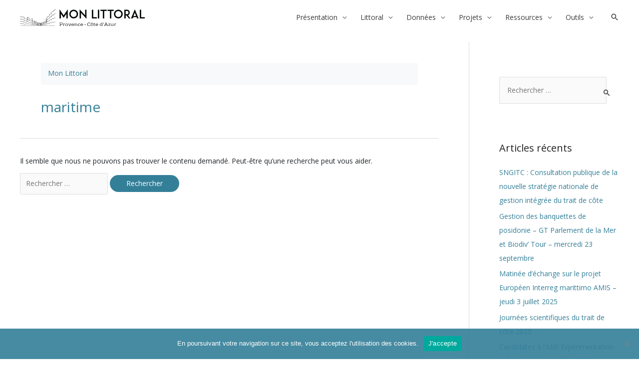

--- FILE ---
content_type: text/css
request_url: https://www.monlittoral.fr/wp-content/plugins/ultimate-blocks/dist/blocks.style.build.css?ver=3.4.4
body_size: 82718
content:
.nope{color:rgba(0,0,0,0)}.wp-block-ub-advanced-video{line-height:0}.wp-block-ub-advanced-video.alignright .ub-advanced-video-embed{float:right}.wp-block-ub-advanced-video.alignright .ub-advanced-video-embed video{float:right}.wp-block-ub-advanced-video.alignright .ub-advanced-video-embed .ub-advanced-video-channel-details{clear:both;text-align:right}.wp-block-ub-advanced-video.alignleft .ub-advanced-video-embed{float:left}.wp-block-ub-advanced-video.alignleft .ub-advanced-video-embed video{float:left}.wp-block-ub-advanced-video.alignleft .ub-advanced-video-embed .ub-advanced-video-channel-details{clear:both;text-align:left}.wp-block-ub-advanced-video.aligncenter .ub-advanced-video-embed{margin-inline-start:auto;text-align:center;margin-inline-end:auto}.wp-block-ub-advanced-video.aligncenter .ub-advanced-video-embed .ub-advanced-video-channel-details{text-align:center}.ub-advanced-video-container{width:100%}.ub-advanced-video-container video{width:100%;height:100%}.ub-advanced-video-thumbnail{position:relative}.ub-advanced-video-thumbnail .ub-advanced-video-thumbnail-image{height:100%;width:100%}.ub-advanced-video-thumbnail>svg{position:absolute;top:50%;left:50%;transform:translate(-50%, -50%)}.ub-advanced-video-embed video{max-width:100%;aspect-ratio:var(--ub-advanced-video-aspect-ratio);height:auto !important;object-fit:cover}.ub-advanced-video-embed.ub-advanced-video-autofit-youtube{width:100%;aspect-ratio:var(--ub-advanced-video-aspect-ratio)}.ub-advanced-video-embed.ub-advanced-video-autofit-youtube>iframe{width:100%;aspect-ratio:var(--ub-advanced-video-aspect-ratio);height:auto !important}.ub-advanced-video-embed.ub-advanced-video-autofit-vimeo,.ub-advanced-video-embed.ub-advanced-video-autofit-dailymotion{position:relative}.ub-advanced-video-embed.ub-advanced-video-autofit-vimeo>iframe,.ub-advanced-video-embed.ub-advanced-video-autofit-dailymotion>iframe{position:absolute;top:0;left:0;width:100%;height:100%}.ub-advanced-video-embed.ub-advanced-video-autofit-dailymotion{height:0;overflow:hidden}.ub-advanced-video-embed.ub-advanced-video-autofit-dailymotion>iframe{overflow:hidden}.wp-block-ub-button-block{margin:30px auto;max-width:100%}.ub-buttons .ub-button-container{max-width:100%;display:flex}.ub-buttons .ub-button-container a.ub-button-block-main.ub-button-block-main,.ub-buttons .ub-button-container a.ub-button-block-btn.ub-button-block-btn{text-decoration:none}.ub-buttons .ub-button-container a.ub-button-block-main.ub-button-block-main{color:var(--ub-button-color);background-color:var(--ub-button-background-color);border:var(--ub-button-border)}.ub-buttons .ub-button-container a.ub-button-block-main.ub-button-block-main:hover{color:var(--ub-button-hover-color);background-color:var(--ub-button-hover-background-color);border:var(--ub-button-hover-border)}.ub-button-full-container{width:100%}.ub-button-block-main{display:flex;cursor:pointer;transition:background-color .5s,color .5s,border .5s}.ub-buttons{margin:20px 0;display:flex;cursor:pointer;transition:background-color .5s,color .5s,border .5s}.ub-buttons.ub-flex-wrap{flex-wrap:wrap}.ub-buttons.orientation-button-row{flex-direction:row}.ub-buttons.orientation-button-row.align-button-center{justify-content:center}.ub-buttons.orientation-button-row.align-button-left{justify-content:flex-start}.ub-buttons.orientation-button-row.align-button-right{justify-content:flex-end}.ub-buttons.orientation-button-row.align-button-space-between{justify-content:space-between}.ub-buttons.orientation-button-column{flex-direction:column}.ub-buttons.orientation-button-column.align-button-center{align-items:center}.ub-buttons.orientation-button-column.align-button-left{align-items:flex-start}.ub-buttons.orientation-button-column.align-button-right{align-items:flex-end}.ub-buttons.orientation-button-column.align-button-space-between{justify-content:space-between}.ub-button-flex-small{width:fit-content;width:-moz-fit-content}.ub-button-flex-medium{width:fit-content;width:-moz-fit-content}.ub-button-flex-large{width:fit-content;width:-moz-fit-content}.ub-button-flex-larger{width:fit-content;width:-moz-fit-content}.ub-button-block-btn{text-align:center;color:inherit;margin:0 10px;display:flex;align-items:center}.ub-button-content-holder{display:flex;margin:0 auto}.ub-button-icon-holder{display:flex;align-items:center;padding:0 2px}.ub-button-full-width{width:100% !important}@media(max-width: 599px){.ub-button-flex-small{min-width:70%}.ub-button-flex-medium{min-width:80%}.ub-button-flex-large{min-width:90%}.ub-button-flex-larger{min-width:100%}}.wp-block-ub-block-call-to-action{margin:0 auto;max-width:100%}.ub_call_to_action{box-sizing:border-box;width:100%;padding:0 60px;margin:30px 0 60px 0;border-style:solid;border-radius:3px}.ub_call_to_action .ub_call_to_action_button{display:flex;align-items:center}.ub_call_to_action .ub_call_to_action_button .ub_cta_button a,.ub_call_to_action .ub_call_to_action_button a.ub_cta_button{text-decoration:none}.ub_call_to_action_headline{width:100%;padding:20px 20px 10px 20px}.ub_call_to_action_headline p,.ub_call_to_action_headline h2{text-align:center;margin:0;padding:20px 20px 0 20px}.ub_call_to_action_content{width:100%;padding:0 0 15px 0}.ub_call_to_action_content p{text-align:justify}.ub_cta_button{margin-bottom:-31px !important;padding:20px !important;position:relative;box-sizing:border-box;display:block;margin-left:auto;margin-right:auto;border-radius:3px}.ub_cta_button_text{margin:0 !important;text-align:center}@media(max-width: 1199.98px){.ub_call_to_action{padding:0 30px}}@media(max-width: 991.98px){.ub_call_to_action{padding:0 20px;margin-bottom:60px !important}.ub_call_to_action_headline{padding:20px 0 0 0}.ub_call_to_action_headline p{line-height:1.3;padding:20px 0}}@media(max-width: 320px){.ub_call_to_action_button .ub_cta_button_text{font-size:14px !important;font-weight:600}.ub_call_to_action{padding:0 10px}}.wp-block-ub-block-click-to-tweet{margin:0 auto;max-width:100%}.ub_click_to_tweet{width:95%;border:1px solid;border-radius:4px;padding:10px;margin:25px 0px}.ub_tweet{padding:10px;margin-left:10px;font-family:"Segoe UI",Arial,sans-serif}.ub_click_tweet{padding:10px;margin-right:10px;display:flex;justify-content:flex-end;align-items:center;gap:5px}@media(max-width: 479.98px){.ub_click_tweet{width:100%;float:none;padding:0;margin:10px 0 !important}.ub_tweet{padding:0;margin-left:0;line-height:1.5}}.ub-hide-label .components-base-control__label,.ub-hide-label legend,.ub-hide-label label{display:none !important}.ub-hide{display:none}.ub-hiding{height:0;padding-top:0;padding-bottom:0;margin-top:0;margin-bottom:0}.ub-toggle-transition{transition:all .5s ease-in-out}.ub-icon-holder{position:relative;transform:translate(-25%, 25%)}.ub-custom-id-input{font-size:.9em}@media(max-width: 699px){.ub-mobile-hide{display:none}.ub-mobile-display{display:block}}@media(min-width: 700px)and (max-width: 899px){.ub-tablet-hide{display:none}.ub-tablet-display{display:block}}.ub-border-radius-control>.components-border-radius-control>.components-base-control__label{display:none}.ub-justification-control{display:flex;justify-content:space-between;grid-gap:20px}.ub-tab-panels{grid-column:1/-1;margin-top:0px !important}.block-editor-block-inspector .ub-date-time-picker .components-base-control{margin-bottom:8px !important}.wp-block-ub-content-filter-block .ub-content-filter-buttons-wrapper{display:flex;flex-wrap:wrap;gap:20px}.ub-content-filter-tag{min-height:32px;min-width:100px;padding:8px;border-radius:3px;text-align:center;color:var(--ub-content-tags-text-color);background-color:var(--ub-content-tags-background-color)}.ub-content-filter-tag.ub-selected{color:var(--ub-content-tags-active-text-color);background-color:var(--ub-content-tags-active-background-color)}.ub-content-filter-category-name{font-size:1.625em;font-weight:800;margin-bottom:15px}.ub-content-filter-category{margin-bottom:10px;padding:3px}.ub-content-filter-tag{cursor:pointer}.ub-hide-label .components-base-control__label,.ub-hide-label legend,.ub-hide-label label{display:none !important}.ub-hide{display:none}.ub-hiding{height:0;padding-top:0;padding-bottom:0;margin-top:0;margin-bottom:0}.ub-toggle-transition{transition:all .5s ease-in-out}.ub-icon-holder{position:relative;transform:translate(-25%, 25%)}.ub-custom-id-input{font-size:.9em}@media(max-width: 699px){.ub-mobile-hide{display:none}.ub-mobile-display{display:block}}@media(min-width: 700px)and (max-width: 899px){.ub-tablet-hide{display:none}.ub-tablet-display{display:block}}.ub-border-radius-control>.components-border-radius-control>.components-base-control__label{display:none}.ub-justification-control{display:flex;justify-content:space-between;grid-gap:20px}.ub-tab-panels{grid-column:1/-1;margin-top:0px !important}.block-editor-block-inspector .ub-date-time-picker .components-base-control{margin-bottom:8px !important}.wp-block-ub-content-toggle{margin:20px 0 20px 0}.wp-block-ub-content-toggle-accordion{position:relative;border:1px solid #ffa07a;margin-bottom:10px}.wp-block-ub-content-toggle-accordion .ub-content-initialized{opacity:0;position:absolute}.wp-block-ub-content-toggle-accordion.no-border{border:0 !important}.wp-block-ub-content-toggle-accordion .wp-block-ub-content-toggle-accordion-content-wrap>.alignright{float:right;margin-inline-start:2em;margin-inline-end:0}.wp-block-ub-content-toggle-accordion .wp-block-ub-content-toggle-accordion-content-wrap>.alignleft{float:left;margin-inline-start:0;margin-inline-end:2em}.wp-block-ub-content-toggle-accordion .wp-block-ub-content-toggle-accordion-content-wrap>.aligncenter{margin-inline-start:auto;margin-inline-end:auto}.wp-block-ub-content-toggle-accordion .wp-block-ub-content-toggle-accordion-title{padding:10px 10px 10px 25px;margin:0;display:block}.wp-block-ub-content-toggle-accordion .wp-block-ub-content-toggle-accordion-title>a{color:var(--ub-content-toggle-title-link-color, inherit)}.wp-block-ub-content-toggle-accordion-content{padding:25px}.wp-block-ub-content-toggle-accordion-controls-top{position:absolute;top:-10px;left:0;right:0;justify-content:center;display:flex;opacity:0;transition:.5s opacity ease-in-out}.wp-block-ub-content-toggle-accordion-controls-top>span{display:inline-block;margin:0 3px}.wp-block-ub-content-toggle-accordion-controls-bottom{position:absolute;bottom:-10px;left:0;right:0;justify-content:center;display:flex;opacity:0;transition:.5s opacity ease-in-out}.wp-block-ub-content-toggle-accordion-controls-bottom>span{display:inline-block;margin:0 3px}.wp-block-ub-content-toggle-accordion-title-wrap{display:flex;align-items:stretch;background:#ffa07a;cursor:pointer}.wp-block-ub-content-toggle-accordion-title-wrap>*:first-child{flex-grow:1}.wp-block-ub-content-toggle-accordion-title-wrap .wp-block-ub-content-toggle-accordion-toggle-wrap{position:relative;display:flex;justify-content:center;align-items:flex-start;padding-top:14px}.wp-block-ub-content-toggle-accordion-title-wrap .wp-block-ub-content-toggle-accordion-toggle-wrap.left{order:-1}.wp-block-ub-content-toggle-accordion-title-wrap .wp-block-ub-content-toggle-accordion-toggle-wrap.right{order:0}.wp-block-ub-content-toggle-accordion-title-wrap .wp-block-ub-content-toggle-accordion-toggle-wrap .wp-block-ub-content-toggle-accordion-toggle-location{position:absolute;left:0;right:0;top:150%;opacity:0;transition:.5s opacity ease-in-out;text-align:center;color:#191e23}.wp-block-ub-content-toggle-accordion-title-wrap .wp-block-ub-content-toggle-accordion-state-indicator{display:block;margin:0 10px;transition:.5s all;transform:rotate(0deg);color:inherit}.wp-block-ub-content-toggle-accordion-title-wrap .wp-block-ub-content-toggle-accordion-state-indicator.open{transform:rotate(90deg)}.wp-block-ub-content-toggle-accordion-content-wrap{box-sizing:border-box;padding:13px 4%;overflow:hidden}.wp-block-ub-content-toggle-accordion-content-wrap.ub-hiding{height:0;padding-top:0;padding-bottom:0;margin-top:0;margin-bottom:0}.wp-block-ub-content-toggle-accordion:hover .wp-block-ub-content-toggle-accordion-controls-top,.wp-block-ub-content-toggle-accordion:hover .wp-block-ub-content-toggle-accordion-controls-bottom,.wp-block-ub-content-toggle-accordion:hover .wp-block-ub-content-toggle-accordion-toggle-location{opacity:1 !important}@media(max-width: 479.98px){.wp-block-ub-content-toggle-accordion .wp-block-ub-content-toggle-accordion-title{padding:10px}}@media(max-width: 374.98px){.wp-block-ub-content-toggle-accordion .wp-block-ub-content-toggle-accordion-title{padding:10px 0 10px 10px}.wp-block-ub-content-toggle-accordion-content-wrap p{margin:15px 0 10px}}.wp-block-ub-chevron-down{box-sizing:border-box;position:relative;display:block;transform:scale(var(--ggs, 1));width:22px;height:22px;border:2px solid rgba(0,0,0,0);border-radius:100px}.wp-block-ub-chevron-down::after{content:"";display:block;box-sizing:border-box;position:absolute;width:10px;height:10px;border-bottom:2px solid;border-right:2px solid;transform:rotate(-45deg);left:4px;top:2px}.wp-block-ub-math-plus,.wp-block-ub-math-plus::after{display:block;box-sizing:border-box;background:currentColor;border-radius:10px}.wp-block-ub-math-plus{margin-top:-2px;position:relative;transform:scale(var(--ggs, 1));width:16px;height:2px}.wp-block-ub-math-plus.open{background-color:rgba(0,0,0,0)}.wp-block-ub-math-plus::after{content:"";position:absolute;width:2px;height:16px;top:-7px;left:7px}.wp-block-ub-math-plus+.wp-block-ub-content-toggle-accordion-toggle-location{margin-top:60px}.ub_countdown_circular_container{display:grid}.ub_countdown_circular_container p{text-align:center}.ub_countdown_circular_container>div{margin:0 auto}.ub_countdown_circular_container>div svg{position:absolute}.ub_countdown_circle_path{stroke-linecap:round;stroke-dashoffset:0px;transition:stroke-dashoffset .3s ease 0s,stroke-dasharray .3s ease 0s,stroke .3s ease 0s,stroke-width .06s ease .3s;fill-opacity:0}.ub_countdown_circle_trail{stroke:#d9d9d9;stroke-dasharray:219.911px,219.911px;stroke-dashoffset:0px;transition:stroke-dashoffset .3s ease 0s,stroke-dasharray .3s ease 0s,stroke .3s ease 0s;fill-opacity:0}.ub_countdown_circle_label{position:relative;top:50%;transform:translateY(-50%);margin:auto;text-align:center}.ub-countdown-separator{margin:0 auto;font-size:35px}.ub-countdown-odometer-container{display:grid}.ub-countdown-odometer-container span{text-align:center}.ub-countdown-digit-container{height:1.5em;overflow-y:hidden;margin:0 auto;font-size:35px}.ub-countdown-digit-container>.digit,.ub-countdown-digit-container>.moving-digit{float:left}.ub-countdown-odometer{margin:0 auto;font-size:35px}.ub-countdown-odometer-digit,.ub-countdown-odometer-digits{float:left}.ub_countdown_style_selector{display:flex;flex-direction:row}.ub-countdown{margin-bottom:20px}.ub-countdown>div{text-align:initial}@media(max-width: 991.98px){.ub-countdown .ub_countdown_week,.ub-countdown .ub_countdown_day,.ub-countdown .ub_countdown_hour,.ub-countdown .ub_countdown_minute,.ub-countdown .ub_countdown_second,.ub-countdown-odometer-container span{font-size:14px !important}}@media(max-width: 575.98px){.ub-countdown.is-style-ub-countdown-regular .ub_countdown_week,.ub-countdown.is-style-ub-countdown-regular .ub_countdown_day,.ub-countdown.is-style-ub-countdown-regular .ub_countdown_hour,.ub-countdown.is-style-ub-countdown-regular .ub_countdown_minute,.ub-countdown.is-style-ub-countdown-regular .ub_countdown_second{margin:0 1px;font-size:16px !important}}@media(max-width: 479.98px){.ub-countdown-separator,.ub-countdown-odometer{font-size:20px}.ub-countdown{margin-bottom:20px;font-size:14px;display:inline-flex}.ub-countdown .ub_countdown_week,.ub-countdown .ub_countdown_day,.ub-countdown .ub_countdown_hour,.ub-countdown .ub_countdown_minute,.ub-countdown .ub_countdown_second{font-size:14px !important}.ub_countdown_circular_container>div{height:60px !important;width:60px !important}.ub_countdown_circular_container>div svg{width:60px;height:60px}}@media(max-width: 374.98px){.ub_countdown_circular_container>div{height:50px !important;width:50px !important}.ub_countdown_circular_container>div svg{width:50px;height:50px}.ub-countdown .ub_countdown_week,.ub-countdown .ub_countdown_day,.ub-countdown .ub_countdown_hour,.ub-countdown .ub_countdown_minute,.ub-countdown .ub_countdown_second,.ub-countdown-odometer-container span,.ub-countdown{font-size:10px !important}}@media(max-width: 320px){.ub-countdown,.ub-countdown-separator,.ub-countdown-odometer{font-size:10px}.ub_countdown_circular_container>div{height:40px !important;width:40px !important}.ub_countdown_circular_container>div svg{width:40px;height:40px}.ub-countdown.is-style-ub-countdown-regular .ub_countdown_week,.ub-countdown.is-style-ub-countdown-regular .ub_countdown_day,.ub-countdown.is-style-ub-countdown-regular .ub_countdown_hour,.ub-countdown.is-style-ub-countdown-regular .ub_countdown_minute,.ub-countdown.is-style-ub-countdown-regular .ub_countdown_second{margin:0;font-size:10px !important}}.ub-countdown-wrapper .ub-countdown-unit{color:var(--ub-countdown-unit-color)}.ub-countdown-wrapper .ub-countdown-digit{color:var(--ub-countdown-digit-color)}.ub_counter-container .ub_counter{display:flex;flex-direction:column}.ub_counter-container .ub_counter .ub_counter-number-wrapper{display:flex}.ub_counter-container .ub_counter.ub_text-left{text-align:left}.ub_counter-container .ub_counter.ub_text-left .ub_counter-number-wrapper{justify-content:flex-start}.ub_counter-container .ub_counter.ub_text-center{text-align:center}.ub_counter-container .ub_counter.ub_text-center .ub_counter-number-wrapper{justify-content:center}.ub_counter-container .ub_counter.ub_text-right{text-align:right}.ub_counter-container .ub_counter.ub_text-right .ub_counter-number-wrapper{justify-content:flex-end}.ub_divider{display:flex;margin-left:auto;margin-right:auto;align-content:center;border-bottom:none}.ub_divider [data-divider-alignment=left]{margin-left:0 !important;margin-right:auto !important}.ub_divider [data-divider-alignment=right]{margin-right:0 !important;margin-left:auto !important}.ub_divider [data-divider-alignment=center]{margin-right:auto !important;margin-left:auto !important}.entry-content.entry-content .ub_divider{background-color:rgba(0,0,0,0)}.entry-content.entry-content .ub_divider::before,.entry-content.entry-content .ub_divider::after{content:none}.ub-expand{padding-bottom:1em}.ub-expand-toggle-button{display:block;cursor:pointer}.ub-hide{display:none}.wp-block-ub-feature-box{margin:20px 0 20px 0;max-width:100%}.ub_feature_box{display:flex;margin:1rem 0}.ub_feature_box>div{text-align:justify;margin:0 auto}.ub_feature_box.column_1 .ub_feature_2,.ub_feature_box.column_1 .ub_feature_3{display:none}.ub_feature_box.column_1>div{width:100%;margin-left:.5rem;margin-right:.5rem;padding:1rem}.ub_feature_box.column_2 .ub_feature_3{display:none}.ub_feature_box.column_2>div{width:49%;margin-left:.5rem;margin-right:.5rem;padding:1rem}.ub_feature_box.column_3>div{width:33.2%;margin-left:.5rem;margin-right:.5rem;padding:1rem}.ub_feature_box.column_3>div:first-child{margin-left:0}.ub_feature_box.column_3>div:last-child{margin-right:0}.ub_feature_box_feature{border-radius:100px;overflow:hidden;border:medium none;max-width:80px;margin-left:auto !important;margin-right:auto !important;margin-top:-60px !important;margin-bottom:25px}.ub_feature_one_feature,.ub_feature_two_feature,.ub_feature_three_feature{font-size:40px !important;text-align:center;line-height:80px !important;margin:0 auto !important}.ub_feature_one_title,.ub_feature_two_title,.ub_feature_three_title{font-size:30px !important;text-align:center;margin:20px 0 !important;padding:0}.ub_feature_1>img,.ub_feature_2>img,.ub_feature_3>img{display:flex;align-items:center;margin-right:auto;margin-left:auto;max-width:100%}@media screen and (max-width: 800px){.ub_feature_box.column_3{display:block}.ub_feature_box.column_3>div{width:90% !important;margin:0 !important}}@media screen and (max-width: 600px){.ub_feature_box.column_2{display:block}.ub_feature_box.column_2>div{width:90% !important;margin:0 !important}}.ub_howto-step-image,.ub_howto-yield-image{width:100%;height:auto}.ub_howto-supplies-list img,.ub_howto-tools-list img{max-width:200px}.ub_howto-section-display{margin-left:1em}.ub_howto figcaption{margin-top:5px;text-align:center}.ub_howto-step-display .ub_howto-step{list-style-position:outside}.ub_howto-step{overflow:auto}.ub_howto-step>figure,.ub_howto-step>img{margin-bottom:10px}.ub_howto-yield{overflow:auto}@media screen and (max-width: 767px){.ub_howto .ub_howto-steps-list .ub_howto-step>figure,.ub_howto .ub_howto-section .ub_howto-steps-list .ub_howto-step>figure,.ub_howto .ub_howto-step-display .ub_howto-step>figure,.ub_howto .ub_howto-section .ub_howto-step-display .ub_howto-step>figure{width:100%;float:none}}@media screen and (min-width: 768px){.ub_howto-section-display .ub_howto-section .ub_howto-step figure,.ub_howto-section-display .ub_howto-section .ub_howto-step .ub_howto-step-image{width:var(--ub-howto-image-width);padding-left:var(--ub-howto-image-padding-left);padding-right:var(--ub-howto-image-padding-right);float:var(--ub-howto-image-float)}.ub_howto-step-display .ub_howto-step figure,.ub_howto-step-display .ub_howto-step .ub_howto-step-image{width:var(--ub-howto-image-width);padding-left:var(--ub-howto-image-padding-left);padding-right:var(--ub-howto-image-padding-right);float:var(--ub-howto-image-float)}.ub_howto-yield .ub_howto-yield-image-container,.ub_howto-yield img{width:var(--ub-howto-image-width);padding-left:var(--ub-howto-image-padding-left);padding-right:var(--ub-howto-image-padding-right);float:var(--ub-howto-image-float)}}.wp-block-ub-icon.has-ub-icon-padding{padding-top:var(--ub-icon-padding-top, 0px) !important;padding-right:var(--ub-icon-padding-right, 0px) !important;padding-bottom:var(--ub-icon-padding-bottom, 0px) !important;padding-left:var(--ub-icon-padding-left, 0px) !important}.wp-block-ub-icon.has-ub-icon-margin{margin-top:var(--ub-icon-margin-top) !important;margin-right:var(--ub-icon-margin-right) !important;margin-bottom:var(--ub-icon-margin-bottom) !important;margin-left:var(--ub-icon-margin-left) !important}.wp-block-ub-icon.is-style-square-outline .ub_icon svg{fill:var(--ub-icon-color, #000000);color:var(--ub-icon-color, #000000);background:rgba(0,0,0,0);border-top-right-radius:var(--ub-icon-top-right-radius, 0px);border-top-left-radius:var(--ub-icon-top-left-radius, 0px);border-bottom-left-radius:var(--ub-icon-bottom-left-radius, 0px);border-bottom-right-radius:var(--ub-icon-bottom-right-radius, 0px);border-left:var(--ub-icon-border-left, 3px solid var(--ub-icon-color, #000000));border-right:var(--ub-icon-border-right, 3px solid var(--ub-icon-color, #000000));border-top:var(--ub-icon-border-top, 3px solid var(--ub-icon-color, #000000));border-bottom:var(--ub-icon-border-bottom, 3px solid var(--ub-icon-color, #000000))}.wp-block-ub-icon.is-style-square-outline .ub_icon svg:hover{fill:var(--ub-icon-hover-color, var(--ub-icon-color, #000000));background:rgba(0,0,0,0);border-left:var(--ub-icon-border-left, 3px solid var(--ub-icon-hover-color, var(--ub-icon-color, #000000)));border-right:var(--ub-icon-border-right, 3px solid var(--ub-icon-hover-color, var(--ub-icon-color, #000000)));border-top:var(--ub-icon-border-top, 3px solid var(--ub-icon-hover-color, var(--ub-icon-color, #000000)));border-bottom:var(--ub-icon-border-bottom, 3px solid var(--ub-icon-hover-color, var(--ub-icon-color, #000000)))}.wp-block-ub-icon.is-style-square-fill .ub_icon svg{fill:var(--ub-icon-color, #ffffff);color:var(--ub-icon-color, #ffffff);background:var(--ub-icon-bg-color, #000000);border-top-right-radius:var(--ub-icon-top-right-radius, 0px);border-top-left-radius:var(--ub-icon-top-left-radius, 0px);border-bottom-left-radius:var(--ub-icon-bottom-left-radius, 0px);border-bottom-right-radius:var(--ub-icon-bottom-right-radius, 0px);border-left:var(--ub-icon-border-left);border-right:var(--ub-icon-border-right);border-top:var(--ub-icon-border-top);border-bottom:var(--ub-icon-border-bottom)}.wp-block-ub-icon.is-style-square-fill .ub_icon svg:hover{fill:var(--ub-icon-hover-color, var(--ub-icon-color, #ffffff));background:var(--ub-icon-bg-hover-color, var(--ub-icon-bg-color, #000000))}.wp-block-ub-icon.is-style-circle-outline .ub_icon svg{fill:var(--ub-icon-color, #000000);color:var(--ub-icon-color, #000000);background:rgba(0,0,0,0);border-top-right-radius:var(--ub-icon-top-right-radius, 999px);border-top-left-radius:var(--ub-icon-top-left-radius, 999px);border-bottom-left-radius:var(--ub-icon-bottom-left-radius, 999px);border-bottom-right-radius:var(--ub-icon-bottom-right-radius, 999px);border-left:var(--ub-icon-border-left, 3px solid var(--ub-icon-color, #000000));border-right:var(--ub-icon-border-right, 3px solid var(--ub-icon-color, #000000));border-top:var(--ub-icon-border-top, 3px solid var(--ub-icon-color, #000000));border-bottom:var(--ub-icon-border-bottom, 3px solid var(--ub-icon-color, #000000))}.wp-block-ub-icon.is-style-circle-outline .ub_icon svg:hover{fill:var(--ub-icon-hover-color, var(--ub-icon-color, #000000));background:rgba(0,0,0,0);border-left:var(--ub-icon-border-left, 3px solid var(--ub-icon-hover-color, var(--ub-icon-color, #000000)));border-right:var(--ub-icon-border-right, 3px solid var(--ub-icon-hover-color, var(--ub-icon-color, #000000)));border-top:var(--ub-icon-border-top, 3px solid var(--ub-icon-hover-color, var(--ub-icon-color, #000000)));border-bottom:var(--ub-icon-border-bottom, 3px solid var(--ub-icon-hover-color, var(--ub-icon-color, #000000)))}.wp-block-ub-icon.is-style-circle-fill .ub_icon svg{fill:var(--ub-icon-color, #ffffff);color:var(--ub-icon-color, #ffffff);background:var(--ub-icon-bg-color, #000000);border-top-right-radius:var(--ub-icon-top-right-radius, 999px);border-top-left-radius:var(--ub-icon-top-left-radius, 999px);border-bottom-left-radius:var(--ub-icon-bottom-left-radius, 999px);border-bottom-right-radius:var(--ub-icon-bottom-right-radius, 999px);border-left:var(--ub-icon-border-left);border-right:var(--ub-icon-border-right);border-top:var(--ub-icon-border-top);border-bottom:var(--ub-icon-border-bottom)}.wp-block-ub-icon.is-style-circle-fill .ub_icon svg:hover{fill:var(--ub-icon-hover-color, var(--ub-icon-color, #ffffff));background:var(--ub-icon-bg-hover-color, var(--ub-icon-bg-color, #000000))}.wp-block-ub-icon:not(.is-style-circle-fill):not(.is-style-circle-outline):not(.is-style-square-outline):not(.is-style-square-fill) .ub_icon svg{fill:var(--ub-icon-color);color:var(--ub-icon-color);background:var(--ub-icon-bg-color);border-top-right-radius:var(--ub-icon-top-right-radius);border-top-left-radius:var(--ub-icon-top-left-radius);border-bottom-left-radius:var(--ub-icon-bottom-left-radius);border-bottom-right-radius:var(--ub-icon-bottom-right-radius);border-left:var(--ub-icon-border-left);border-right:var(--ub-icon-border-right);border-top:var(--ub-icon-border-top);border-bottom:var(--ub-icon-border-bottom)}.wp-block-ub-icon:not(.is-style-circle-fill):not(.is-style-circle-outline):not(.is-style-square-outline):not(.is-style-square-fill) .ub_icon svg:hover{fill:var(--ub-icon-hover-color, var(--ub-icon-color));background:var(--ub-icon-bg-hover-color, var(--ub-icon-bg-color))}.wp-block-ub-icon .ub_icon{display:flex;justify-content:var(--ub-icon-justification)}.wp-block-ub-icon .ub_icon svg{width:var(--ub-icon-size, 40px);height:var(--ub-icon-size, 40px);transform:var(--ub-icon-rotation);box-sizing:content-box}.wp-block-ub-image{line-height:1}.wp-block-ub-image.is-style-rounded img{border-radius:10px !important}.wp-block-ub-image.is-style-circle img{border-radius:9999px !important}.wp-block-ub-image.is-style-framed img{border:4px solid #000 !important}.wp-block-ub-image img{box-sizing:border-box;max-width:100%}.wp-block-ub-image.alignwide img,.wp-block-ub-image.alignfull img{width:100%;height:auto}.wp-block-ub-image.aligncenter{width:fit-content;text-align:center}.wp-block-ub-image figcaption{margin-bottom:1em;margin-top:.5em}.wp-block-ub-image.is-selected .components-placeholder.has-illustration{border-radius:2px;box-shadow:inset 0 0 0 1px #1e1e1e}.wp-block-ub-image.is-selected .components-placeholder.has-illustration::before{opacity:0}.wp-block-ub-image.is-selected .components-placeholder__illustration{display:none}.ub-width-height-control{display:flex;gap:10px;grid-column:1/-1}.ub-custom-border-radius-control .components-base-control__label{display:none}.ub_image_slider{margin-bottom:30px}.ub_image_slider .swiper-pagination .swiper-pagination-bullet:not(.swiper-pagination-bullet-active){background:var(--swiper-inactive-pagination-color, #000000)}.ub_image_slider .swiper-button-prev{padding:30px;background:var(--swiper-navigation-background-color)}.ub_image_slider .swiper-button-next{background:var(--swiper-navigation-background-color);padding:30px}.ub_image_slider .ub_image_slider_image_caption{display:block;text-align:center}.ub_image_slider .ub_image_slider_alt{font-size:.8em}.ub_image_slider .swiper-slide>img,.ub_image_slider .swiper-slide>picture>img,.ub_image_slider .swiper-slide figure>img,.ub_image_slider .swiper-slide figure>picture>img{display:block;margin:auto;max-width:100%;width:100%;object-fit:cover}@font-face{font-family:"swiper-icons";src:url("data:application/font-woff;charset=utf-8;base64, [base64]//wADZ2x5ZgAAAywAAADMAAAD2MHtryVoZWFkAAABbAAAADAAAAA2E2+eoWhoZWEAAAGcAAAAHwAAACQC9gDzaG10eAAAAigAAAAZAAAArgJkABFsb2NhAAAC0AAAAFoAAABaFQAUGG1heHAAAAG8AAAAHwAAACAAcABAbmFtZQAAA/gAAAE5AAACXvFdBwlwb3N0AAAFNAAAAGIAAACE5s74hXjaY2BkYGAAYpf5Hu/j+W2+MnAzMYDAzaX6QjD6/4//Bxj5GA8AuRwMYGkAPywL13jaY2BkYGA88P8Agx4j+/8fQDYfA1AEBWgDAIB2BOoAeNpjYGRgYNBh4GdgYgABEMnIABJzYNADCQAACWgAsQB42mNgYfzCOIGBlYGB0YcxjYGBwR1Kf2WQZGhhYGBiYGVmgAFGBiQQkOaawtDAoMBQxXjg/wEGPcYDDA4wNUA2CCgwsAAAO4EL6gAAeNpj2M0gyAACqxgGNWBkZ2D4/wMA+xkDdgAAAHjaY2BgYGaAYBkGRgYQiAHyGMF8FgYHIM3DwMHABGQrMOgyWDLEM1T9/w8UBfEMgLzE////P/5//f/V/xv+r4eaAAeMbAxwIUYmIMHEgKYAYjUcsDAwsLKxc3BycfPw8jEQA/[base64]/uznmfPFBNODM2K7MTQ45YEAZqGP81AmGGcF3iPqOop0r1SPTaTbVkfUe4HXj97wYE+yNwWYxwWu4v1ugWHgo3S1XdZEVqWM7ET0cfnLGxWfkgR42o2PvWrDMBSFj/IHLaF0zKjRgdiVMwScNRAoWUoH78Y2icB/yIY09An6AH2Bdu/UB+yxopYshQiEvnvu0dURgDt8QeC8PDw7Fpji3fEA4z/PEJ6YOB5hKh4dj3EvXhxPqH/SKUY3rJ7srZ4FZnh1PMAtPhwP6fl2PMJMPDgeQ4rY8YT6Gzao0eAEA409DuggmTnFnOcSCiEiLMgxCiTI6Cq5DZUd3Qmp10vO0LaLTd2cjN4fOumlc7lUYbSQcZFkutRG7g6JKZKy0RmdLY680CDnEJ+UMkpFFe1RN7nxdVpXrC4aTtnaurOnYercZg2YVmLN/d/gczfEimrE/fs/bOuq29Zmn8tloORaXgZgGa78yO9/cnXm2BpaGvq25Dv9S4E9+5SIc9PqupJKhYFSSl47+Qcr1mYNAAAAeNptw0cKwkAAAMDZJA8Q7OUJvkLsPfZ6zFVERPy8qHh2YER+3i/BP83vIBLLySsoKimrqKqpa2hp6+jq6RsYGhmbmJqZSy0sraxtbO3sHRydnEMU4uR6yx7JJXveP7WrDycAAAAAAAH//wACeNpjYGRgYOABYhkgZgJCZgZNBkYGLQZtIJsFLMYAAAw3ALgAeNolizEKgDAQBCchRbC2sFER0YD6qVQiBCv/H9ezGI6Z5XBAw8CBK/m5iQQVauVbXLnOrMZv2oLdKFa8Pjuru2hJzGabmOSLzNMzvutpB3N42mNgZGBg4GKQYzBhYMxJLMlj4GBgAYow/P/PAJJhLM6sSoWKfWCAAwDAjgbRAAB42mNgYGBkAIIbCZo5IPrmUn0hGA0AO8EFTQAA") format("woff");font-weight:400;font-style:normal}:root{--swiper-theme-color: #007aff}.swiper-container{margin-left:auto;margin-right:auto;position:relative;overflow:hidden;list-style:none;padding:0;z-index:1}.swiper-container-vertical>.swiper-wrapper{flex-direction:column}.swiper-wrapper{position:relative;width:100%;height:100%;z-index:1;display:flex;transition-property:transform;box-sizing:content-box}.swiper-container-android .swiper-slide,.swiper-wrapper{transform:translate3d(0px, 0, 0)}.swiper-container-multirow>.swiper-wrapper{flex-wrap:wrap}.swiper-container-multirow-column>.swiper-wrapper{flex-wrap:wrap;flex-direction:column}.swiper-container-free-mode>.swiper-wrapper{transition-timing-function:ease-out;margin:0 auto}.swiper-container-pointer-events{touch-action:pan-y}.swiper-container-pointer-events.swiper-container-vertical{touch-action:pan-x}.swiper-slide{flex-shrink:0;width:100%;height:100%;position:relative;transition-property:transform}.swiper-slide-invisible-blank{visibility:hidden}.swiper-container-autoheight,.swiper-container-autoheight .swiper-slide{height:auto}.swiper-container-autoheight .swiper-wrapper{align-items:flex-start;transition-property:transform,height}.swiper-container-3d{perspective:1200px}.swiper-container-3d .swiper-wrapper,.swiper-container-3d .swiper-slide,.swiper-container-3d .swiper-slide-shadow-left,.swiper-container-3d .swiper-slide-shadow-right,.swiper-container-3d .swiper-slide-shadow-top,.swiper-container-3d .swiper-slide-shadow-bottom,.swiper-container-3d .swiper-cube-shadow{transform-style:preserve-3d}.swiper-container-3d .swiper-slide-shadow-left,.swiper-container-3d .swiper-slide-shadow-right,.swiper-container-3d .swiper-slide-shadow-top,.swiper-container-3d .swiper-slide-shadow-bottom{position:absolute;left:0;top:0;width:100%;height:100%;pointer-events:none;z-index:10}.swiper-container-3d .swiper-slide-shadow-left{background-image:linear-gradient(to left, rgba(0, 0, 0, 0.5), rgba(0, 0, 0, 0))}.swiper-container-3d .swiper-slide-shadow-right{background-image:linear-gradient(to right, rgba(0, 0, 0, 0.5), rgba(0, 0, 0, 0))}.swiper-container-3d .swiper-slide-shadow-top{background-image:linear-gradient(to top, rgba(0, 0, 0, 0.5), rgba(0, 0, 0, 0))}.swiper-container-3d .swiper-slide-shadow-bottom{background-image:linear-gradient(to bottom, rgba(0, 0, 0, 0.5), rgba(0, 0, 0, 0))}.swiper-container-css-mode>.swiper-wrapper{overflow:auto;scrollbar-width:none;-ms-overflow-style:none}.swiper-container-css-mode>.swiper-wrapper::-webkit-scrollbar{display:none}.swiper-container-css-mode>.swiper-wrapper>.swiper-slide{scroll-snap-align:start start}.swiper-container-horizontal.swiper-container-css-mode>.swiper-wrapper{scroll-snap-type:x mandatory}.swiper-container-vertical.swiper-container-css-mode>.swiper-wrapper{scroll-snap-type:y mandatory}:root{--swiper-navigation-size: 44px}.swiper-button-prev,.swiper-button-next{position:absolute;top:50%;width:calc(var(--swiper-navigation-size)/44*27);height:var(--swiper-navigation-size);margin-top:calc(0px - var(--swiper-navigation-size)/2);z-index:10;cursor:pointer;display:flex;align-items:center;justify-content:center;color:var(--swiper-navigation-color, var(--swiper-theme-color))}.swiper-button-prev.swiper-button-disabled,.swiper-button-next.swiper-button-disabled{opacity:.35;cursor:auto;pointer-events:none}.swiper-button-prev:after,.swiper-button-next:after{font-family:swiper-icons;font-size:var(--swiper-navigation-size);text-transform:none !important;letter-spacing:0;text-transform:none;font-variant:initial;line-height:1}.swiper-button-prev,.swiper-container-rtl .swiper-button-next{left:10px;right:auto}.swiper-button-prev:after,.swiper-container-rtl .swiper-button-next:after{content:"prev"}.swiper-button-next,.swiper-container-rtl .swiper-button-prev{right:10px;left:auto}.swiper-button-next:after,.swiper-container-rtl .swiper-button-prev:after{content:"next"}.swiper-button-prev.swiper-button-white,.swiper-button-next.swiper-button-white{--swiper-navigation-color: #ffffff}.swiper-button-prev.swiper-button-black,.swiper-button-next.swiper-button-black{--swiper-navigation-color: #000000}.swiper-button-lock{display:none}.swiper-pagination{position:absolute;text-align:center;transition:300ms opacity;transform:translate3d(0, 0, 0);z-index:10}.swiper-pagination.swiper-pagination-hidden{opacity:0}.swiper-pagination-fraction,.swiper-pagination-custom,.swiper-container-horizontal>.swiper-pagination-bullets{bottom:10px;left:0;width:100%}.swiper-pagination-bullets-dynamic{overflow:hidden;font-size:0}.swiper-pagination-bullets-dynamic .swiper-pagination-bullet{transform:scale(0.33);position:relative}.swiper-pagination-bullets-dynamic .swiper-pagination-bullet-active{transform:scale(1)}.swiper-pagination-bullets-dynamic .swiper-pagination-bullet-active-main{transform:scale(1)}.swiper-pagination-bullets-dynamic .swiper-pagination-bullet-active-prev{transform:scale(0.66)}.swiper-pagination-bullets-dynamic .swiper-pagination-bullet-active-prev-prev{transform:scale(0.33)}.swiper-pagination-bullets-dynamic .swiper-pagination-bullet-active-next{transform:scale(0.66)}.swiper-pagination-bullets-dynamic .swiper-pagination-bullet-active-next-next{transform:scale(0.33)}.swiper-pagination-bullet{width:8px;height:8px;display:inline-block;border-radius:50%;background:#000;opacity:.2}button.swiper-pagination-bullet{border:none;margin:0;padding:0;box-shadow:none;appearance:none}.swiper-pagination-clickable .swiper-pagination-bullet{cursor:pointer}.swiper-pagination-bullet:only-child{display:none !important}.swiper-pagination-bullet-active{opacity:1;background:var(--swiper-pagination-color, var(--swiper-theme-color))}.swiper-container-vertical>.swiper-pagination-bullets{right:10px;top:50%;transform:translate3d(0px, -50%, 0)}.swiper-container-vertical>.swiper-pagination-bullets .swiper-pagination-bullet{margin:6px 0;display:block}.swiper-container-vertical>.swiper-pagination-bullets.swiper-pagination-bullets-dynamic{top:50%;transform:translateY(-50%);width:8px}.swiper-container-vertical>.swiper-pagination-bullets.swiper-pagination-bullets-dynamic .swiper-pagination-bullet{display:inline-block;transition:200ms transform,200ms top}.swiper-container-horizontal>.swiper-pagination-bullets .swiper-pagination-bullet{margin:0 4px}.swiper-container-horizontal>.swiper-pagination-bullets.swiper-pagination-bullets-dynamic{left:50%;transform:translateX(-50%);white-space:nowrap}.swiper-container-horizontal>.swiper-pagination-bullets.swiper-pagination-bullets-dynamic .swiper-pagination-bullet{transition:200ms transform,200ms left}.swiper-container-horizontal.swiper-container-rtl>.swiper-pagination-bullets-dynamic .swiper-pagination-bullet{transition:200ms transform,200ms right}.swiper-pagination-progressbar{background:rgba(0,0,0,.25);position:absolute}.swiper-pagination-progressbar .swiper-pagination-progressbar-fill{background:var(--swiper-pagination-color, var(--swiper-theme-color));position:absolute;left:0;top:0;width:100%;height:100%;transform:scale(0);transform-origin:left top}.swiper-container-rtl .swiper-pagination-progressbar .swiper-pagination-progressbar-fill{transform-origin:right top}.swiper-container-horizontal>.swiper-pagination-progressbar,.swiper-container-vertical>.swiper-pagination-progressbar.swiper-pagination-progressbar-opposite{width:100%;height:4px;left:0;top:0}.swiper-container-vertical>.swiper-pagination-progressbar,.swiper-container-horizontal>.swiper-pagination-progressbar.swiper-pagination-progressbar-opposite{width:4px;height:100%;left:0;top:0}.swiper-pagination-white{--swiper-pagination-color: #ffffff}.swiper-pagination-black{--swiper-pagination-color: #000000}.swiper-pagination-lock{display:none}.swiper-container-cube{overflow:visible}.swiper-container-cube .swiper-slide{pointer-events:none;backface-visibility:hidden;z-index:1;visibility:hidden;transform-origin:0 0;width:100%;height:100%}.swiper-container-cube .swiper-slide .swiper-slide{pointer-events:none}.swiper-container-cube.swiper-container-rtl .swiper-slide{transform-origin:100% 0}.swiper-container-cube .swiper-slide-active,.swiper-container-cube .swiper-slide-active .swiper-slide-active{pointer-events:auto}.swiper-container-cube .swiper-slide-active,.swiper-container-cube .swiper-slide-next,.swiper-container-cube .swiper-slide-prev,.swiper-container-cube .swiper-slide-next+.swiper-slide{pointer-events:auto;visibility:visible}.swiper-container-cube .swiper-slide-shadow-top,.swiper-container-cube .swiper-slide-shadow-bottom,.swiper-container-cube .swiper-slide-shadow-left,.swiper-container-cube .swiper-slide-shadow-right{z-index:0;backface-visibility:hidden}.swiper-container-cube .swiper-cube-shadow{position:absolute;left:0;bottom:0px;width:100%;height:100%;opacity:.6;z-index:0}.swiper-container-cube .swiper-cube-shadow:before{content:"";background:#000;position:absolute;left:0;top:0;bottom:0;right:0;-webkit-filter:blur(50px);filter:blur(50px)}.swiper-container-fade.swiper-container-free-mode .swiper-slide{transition-timing-function:ease-out}.swiper-container-fade .swiper-slide{pointer-events:none;transition-property:opacity}.swiper-container-fade .swiper-slide .swiper-slide{pointer-events:none}.swiper-container-fade .swiper-slide-active,.swiper-container-fade .swiper-slide-active .swiper-slide-active{pointer-events:auto}.swiper-container-flip{overflow:visible}.swiper-container-flip .swiper-slide{pointer-events:none;backface-visibility:hidden;z-index:1}.swiper-container-flip .swiper-slide .swiper-slide{pointer-events:none}.swiper-container-flip .swiper-slide-active,.swiper-container-flip .swiper-slide-active .swiper-slide-active{pointer-events:auto}.swiper-container-flip .swiper-slide-shadow-top,.swiper-container-flip .swiper-slide-shadow-bottom,.swiper-container-flip .swiper-slide-shadow-left,.swiper-container-flip .swiper-slide-shadow-right{z-index:0;backface-visibility:hidden}.ub_notify_info,.ub_notify_success,.ub_notify_warning{margin:10px 0px;padding:15px;border-left-width:4px;border-left-style:solid}.ub_notify_info .ub_notify_text,.ub_notify_success .ub_notify_text,.ub_notify_warning .ub_notify_text{margin:0 auto}.ub_notify_info{color:#31708f;background-color:#d9edf7;border-left-color:#31708f}.ub_notify_success{color:#3c763d;background-color:#dff0d8;border-left-color:#3c763d}.ub_notify_warning{color:#d8000c;background-color:#ffd2d2;border-left-color:#d8000c}.wp-block-ub-number-box{margin:50px 0 50px 0;max-width:100%}.ub_number_box{display:flex;margin:1rem 0;margin-top:5rem}.ub_number_box>div{text-align:justify;margin:0 auto}.ub_number_box.column_1 .ub_number_2,.ub_number_box.column_1 .ub_number_3{display:none}.ub_number_box.column_1>div{width:100%;margin-left:.5rem;margin-right:.5rem;border:1px solid;padding:1rem}.ub_number_box.column_2 .ub_number_3{display:none}.ub_number_box.column_2>div{width:49%;margin-left:.5rem;margin-right:.5rem;border:1px solid;padding:1rem}.ub_number_box.column_3>div{width:33.2%;margin-left:.5rem;margin-right:.5rem;border:1px solid;padding:1rem}.ub_number_box.column_3>div:first-child{margin-left:0}.ub_number_box.column_3>div:last-child{margin-right:0}.ub_number_box_number{border-radius:100px;overflow:hidden;border:medium none;max-width:80px;margin-left:auto !important;margin-right:auto !important;margin-top:-60px !important;margin-bottom:25px}.ub_number_one_number,.ub_number_two_number,.ub_number_three_number{font-size:40px !important;text-align:center;line-height:80px !important;margin:0 auto !important}.ub_number_one_title,.ub_number_two_title,.ub_number_three_title{font-size:30px !important;text-align:center;margin:10px auto;padding:0}@media screen and (max-width: 800px){.ub_number_box.column_3{display:block}.ub_number_box.column_3>div{width:92% !important;margin:0 !important}}@media screen and (max-width: 600px){.ub_number_box.column_2{display:block}.ub_number_box.column_2>div{width:90% !important;margin:0 !important}}.ub-hide-label .components-base-control__label,.ub-hide-label legend,.ub-hide-label label{display:none !important}.ub-hide{display:none}.ub-hiding{height:0;padding-top:0;padding-bottom:0;margin-top:0;margin-bottom:0}.ub-toggle-transition{transition:all .5s ease-in-out}.ub-icon-holder{position:relative;transform:translate(-25%, 25%)}.ub-custom-id-input{font-size:.9em}@media(max-width: 699px){.ub-mobile-hide{display:none}.ub-mobile-display{display:block}}@media(min-width: 700px)and (max-width: 899px){.ub-tablet-hide{display:none}.ub-tablet-display{display:block}}.ub-border-radius-control>.components-border-radius-control>.components-base-control__label{display:none}.ub-justification-control{display:flex;justify-content:space-between;grid-gap:20px}.ub-tab-panels{grid-column:1/-1;margin-top:0px !important}.block-editor-block-inspector .ub-date-time-picker .components-base-control{margin-bottom:8px !important}.ub-block-post-grid{margin:0 0 1.2em 0;position:relative}.ub-block-post-grid.is-equal-height .ub-post-grid-items{align-items:stretch}.ub-block-post-grid.preserve-post-image-aspect-ratio .ub-post-grid-items article .ub-block-post-grid-image img{height:auto}.ub-block-post-grid .ub-post-grid-items{align-items:flex-start}.ub-block-post-grid .ub-post-grid-items article{overflow:hidden;background:var(--ub-post-grid-post-background)}.ub-block-post-grid .ub-post-grid-items article:hover{background:var(--ub-post-grid-post-hover-background, var(--ub-post-grid-post-background))}.ub-block-post-grid .ub-post-grid-items article .ub-block-post-grid-image img{border-top-left-radius:var(--ub-post-grid-image-top-left-radius);border-top-right-radius:var(--ub-post-grid-image-top-right-radius);border-bottom-left-radius:var(--ub-post-grid-image-bottom-left-radius);border-bottom-right-radius:var(--ub-post-grid-image-bottom-right-radius)}.ub-block-post-grid .is-grid{display:grid;grid-template-columns:1fr 1fr;grid-template-rows:1fr}@media all and (-ms-high-contrast: none){.ub-block-post-grid .is-grid{display:block}}.ub-block-post-grid .is-grid article{min-width:0}@media all and (-ms-high-contrast: none){.ub-block-post-grid .is-grid article{padding-left:10px;padding-right:10px;display:inline-block;vertical-align:top}}.ub-block-post-grid .is-grid.columns-1{grid-template-columns:1fr}@media all and (-ms-high-contrast: none){.ub-block-post-grid .is-grid.columns-1 article{width:100%}}.ub-block-post-grid .is-grid.columns-2{grid-template-columns:1fr 1fr}@media all and (-ms-high-contrast: none){.ub-block-post-grid .is-grid.columns-2 article{width:48%}}.ub-block-post-grid .is-grid.columns-3{grid-template-columns:1fr 1fr 1fr}@media all and (-ms-high-contrast: none){.ub-block-post-grid .is-grid.columns-3 article{width:32%}}@media only screen and (max-width: 600px){.ub-block-post-grid div[class*=columns].is-grid{grid-template-columns:1fr}}.ub-block-post-grid .ub-block-post-grid-text{text-align:left}.ub-block-post-grid a{text-decoration:none}.ub-block-post-grid .ub-block-post-grid-image{margin-bottom:1.2em}.ub-block-post-grid .ub-block-post-grid-image img{display:block;width:100%}.ub-block-post-grid header .ub-block-post-grid-title{margin-top:0;margin-bottom:15px;line-height:1.2}.ub-block-post-grid header .ub-block-post-grid-title a{color:var(--ub-post-grid-title-color, #292929);text-decoration:none}.ub-block-post-grid header .ub-block-post-grid-title a:hover{text-decoration:underline;color:var(--ub-post-grid-title-hover-color, var(--ub-post-grid-title-color, inherit))}.ub-block-post-grid .ub-block-post-grid-date{color:var(--ub-post-grid-date-color)}.ub-block-post-grid .ub-block-post-grid-date:hover{color:var(--ub-post-grid-date-hover-color, var(--ub-post-grid-date-color))}.ub-block-post-grid .ub-block-post-grid-author,.ub-block-post-grid .ub-block-post-grid-date{display:inline-block}.ub-block-post-grid .ub-block-post-grid-author:not(:last-child):after,.ub-block-post-grid .ub-block-post-grid-date:not(:last-child):after{content:"";vertical-align:middle;margin:0 5px;line-height:1}.ub-block-post-grid .ub-block-post-grid-author a{color:var(--ub-post-grid-author-color, inherit);text-decoration:none}.ub-block-post-grid .ub-block-post-grid-author a:hover{color:var(--ub-post-grid-author-hover-color, var(--ub-post-grid-author-color, inherit));text-decoration:underline}.ub-block-post-grid .ub-block-post-grid-more-link{display:inline-block;box-shadow:none;transition:.3s ease;font-weight:bold;text-decoration:none;color:var(--ub-post-grid-link-color, #292929);background:var(--ub-post-grid-link-background)}.ub-block-post-grid .ub-block-post-grid-more-link:hover{text-decoration:underline;color:var(--ub-post-grid-link-hover-color, var(--ub-post-grid-link-color, #292929));background:var(--ub-post-grid-link-hover-background, var(--ub-post-grid-link-background))}.ub-block-post-grid .ub-block-post-grid-excerpt .ub-block-post-grid-excerpt-text{color:var(--ub-post-grid-excerpt-color)}.ub-block-post-grid .ub-block-post-grid-excerpt .ub-block-post-grid-excerpt-text:hover{color:var(--ub-post-grid-excerpt-hover-color, var(--ub-post-grid-excerpt-color))}.ub-block-post-grid .ub-block-post-grid-excerpt>p:last-child{margin-top:15px;margin-bottom:0}.ub-block-post-grid .is-list{display:grid}.ub-block-post-grid .is-list article{display:grid;grid-template-columns:30% 1fr;grid-template-rows:1fr;grid-gap:0 2em}@media all and (-ms-high-contrast: none){.ub-block-post-grid .is-list article{display:block}}.ub-block-post-grid .is-list article:before{display:none}.ub-block-post-grid .is-list article:not(.has-post-thumbnail){grid-template-columns:1fr}@media only screen and (min-width: 600px){.ub-block-post-grid .is-list article:not(:last-child){border-bottom:solid 1px #eee}}@media only screen and (max-width: 600px){.ub-block-post-grid .is-list article{grid-template-columns:1fr}}.ub-block-post-grid .is-list .ub-block-post-grid-image{margin-bottom:0}@media all and (-ms-high-contrast: none){.ub-block-post-grid .is-list .ub-block-post-grid-image{width:30%;display:inline-block;vertical-align:top}}@media only screen and (max-width: 600px){.ub-block-post-grid .is-list .ub-block-post-grid-image{margin-bottom:5%}}@media all and (-ms-high-contrast: none){.ub-block-post-grid .is-list .ub-block-post-grid-text{width:65%;padding-left:5%;display:inline-block;vertical-align:top}.ub-block-post-grid .is-list .post:not(.has-post-thumbnail) .ub-block-post-grid-text{width:100%;padding-left:0}}.ub-block-post-grid .is-list .no-thumb .ub-block-post-grid-text{grid-column:span 2}.ub-block-post-grid-image{position:relative}.ub-block-post-grid-image:hover .ub-post-grid-no-image-placeholder{opacity:1;z-index:1}.ub-post-grid-no-image-placeholder{padding:40px;position:absolute;top:0;left:0;width:100%;height:100%;opacity:0;background:#f3f3f4;transition:.2s ease}.ub-post-grid-no-image-placeholder svg{margin-bottom:10px}.ub-post-grid-no-image-icon{position:absolute;top:10px;background:#ffe606;right:10px;padding:6px;line-height:1;height:32px;transition:.2s ease;border-radius:5px;z-index:1}.ub_progress-bar:not(.rounded-circle) .ub_progress-bar-container .ub_progress-bar-circle .ub_progress-bar-circle-path{stroke-linecap:butt !important}.ub_progress-bar:not(.is-style-ub-progress-bar-circle-wrapper):not(.is-style-ub-progress-bar-half-circle-wrapper).ub_progress-bar-filled .ub_progress-bar-container .ub_progress-bar-line .ub_progress-bar-line-path{stroke-dashoffset:var(--ub-progress-bar-filled-dashoffset)}.ub_progress-bar:not(.is-style-ub-progress-bar-circle-wrapper):not(.is-style-ub-progress-bar-half-circle-wrapper).ub-progress-bar-detail-align-center .ub_progress-bar-container .ub_progress-detail-wrapper{justify-content:center}.ub_progress-bar:not(.is-style-ub-progress-bar-circle-wrapper):not(.is-style-ub-progress-bar-half-circle-wrapper).ub-progress-bar-detail-align-right .ub_progress-bar-container .ub_progress-detail-wrapper{justify-content:flex-end}.ub_progress-bar:not(.is-style-ub-progress-bar-circle-wrapper):not(.is-style-ub-progress-bar-half-circle-wrapper).ub-progress-bar-detail-align-left .ub_progress-bar-container .ub_progress-detail-wrapper{justify-content:flex-start}.ub_progress-bar:not(.is-style-ub-progress-bar-circle-wrapper):not(.is-style-ub-progress-bar-half-circle-wrapper) .ub_progress-bar-container{text-align:start}.ub_progress-bar:not(.is-style-ub-progress-bar-circle-wrapper):not(.is-style-ub-progress-bar-half-circle-wrapper) .ub_progress-bar-container .ub_progress-detail-wrapper{position:relative;display:flex;align-items:center}.ub_progress-bar:not(.is-style-ub-progress-bar-circle-wrapper):not(.is-style-ub-progress-bar-half-circle-wrapper) .ub_progress-bar-container.ub_progress-bar-stripe{position:relative}.ub_progress-bar:not(.is-style-ub-progress-bar-circle-wrapper):not(.is-style-ub-progress-bar-half-circle-wrapper) .ub_progress-bar-container.ub_progress-bar-stripe .ub_progress-bar-line-stripe{content:"";position:absolute;top:0;left:0;width:100%;height:100%;background-image:linear-gradient(45deg, rgba(255, 255, 255, 0.15) 25%, transparent 25%, transparent 50%, rgba(255, 255, 255, 0.15) 50%, rgba(255, 255, 255, 0.15) 75%, transparent 75%, transparent);background-size:8px 8px;animation:progressAnimation 10s linear infinite}.ub_progress-bar:not(.is-style-ub-progress-bar-circle-wrapper):not(.is-style-ub-progress-bar-half-circle-wrapper) .ub_progress-bar-container.ub_progress-bar-label-inside{position:relative}.ub_progress-bar:not(.is-style-ub-progress-bar-circle-wrapper):not(.is-style-ub-progress-bar-half-circle-wrapper) .ub_progress-bar-container.ub_progress-bar-label-inside .ub_progress-bar-label{position:absolute;top:50%;line-height:1;transform:translate(0%, -50%);display:flex;justify-content:flex-end;align-items:center}.ub_progress-bar:not(.is-style-ub-progress-bar-circle-wrapper):not(.is-style-ub-progress-bar-half-circle-wrapper) .ub_progress-bar-container.ub_progress-bar-label-inside .ub_progress-bar-label p{height:3.5em;margin:0;line-height:4em}.ub_progress-bar:not(.is-style-ub-progress-bar-circle-wrapper):not(.is-style-ub-progress-bar-half-circle-wrapper) .ub_progress-bar-container .ub_progress-bar-line .ub_progress-bar-line-trail{fill-opacity:0;stroke-linecap:square}.ub_progress-bar:not(.is-style-ub-progress-bar-circle-wrapper):not(.is-style-ub-progress-bar-half-circle-wrapper) .ub_progress-bar-container .ub_progress-bar-line .ub_progress-bar-line-path{stroke-dashoffset:100px;stroke-dasharray:100px,100px;transition:stroke-dashoffset .3s ease 0s,stroke .3s linear 0s;fill-opacity:0;stroke-linecap:square}.ub_progress-bar:not(.is-style-ub-progress-bar-circle-wrapper):not(.is-style-ub-progress-bar-half-circle-wrapper) .ub_progress-bar-container .ub_progress-bar-label{text-align:right;min-width:24px}.ub_progress-bar:not(.is-style-ub-progress-bar-circle-wrapper):not(.is-style-ub-progress-bar-half-circle-wrapper) .ub_progress-bar-container .ub_progress-bar-label p{margin:0;display:flex;justify-content:flex-end}.ub_progress-bar:not(.is-style-ub-progress-bar-circle-wrapper):not(.is-style-ub-progress-bar-half-circle-wrapper) .ub_progress-bar-container .ub_progress-bar-label.ub_progress-bar-label-top{position:absolute;left:0}.ub_progress-bar.is-style-ub-progress-bar-circle-wrapper.ub_progress-bar-filled .ub_progress-bar-circle .ub_progress-bar-circle-path,.ub_progress-bar.is-style-ub-progress-bar-half-circle-wrapper.ub_progress-bar-filled .ub_progress-bar-circle .ub_progress-bar-circle-path{stroke-dasharray:var(--ub-progress-bar-filled-dasharray)}.ub_progress-bar.is-style-ub-progress-bar-circle-wrapper .ub_progress-bar-label,.ub_progress-bar.is-style-ub-progress-bar-half-circle-wrapper .ub_progress-bar-label{position:relative;top:50%;transform:translateY(-50%);margin:auto;text-align:center !important;display:flex;justify-content:center}.ub_progress-bar.is-style-ub-progress-bar-circle-wrapper .ub_progress-bar-circle,.ub_progress-bar.is-style-ub-progress-bar-half-circle-wrapper .ub_progress-bar-circle{position:absolute}.ub_progress-bar.is-style-ub-progress-bar-circle-wrapper .ub_progress-bar-circle .ub_progress-bar-circle-trail,.ub_progress-bar.is-style-ub-progress-bar-half-circle-wrapper .ub_progress-bar-circle .ub_progress-bar-circle-trail{stroke-dashoffset:0px;transition:stroke-dashoffset .3s ease 0s,stroke-dasharray .3s ease 0s,stroke .3s ease 0s;fill-opacity:0}.ub_progress-bar.is-style-ub-progress-bar-circle-wrapper .ub_progress-bar-circle .ub_progress-bar-circle-path,.ub_progress-bar.is-style-ub-progress-bar-half-circle-wrapper .ub_progress-bar-circle .ub_progress-bar-circle-path{stroke-dashoffset:0px;stroke-dasharray:var(--ub-progress-bar-dasharray);transition:stroke-dashoffset .3s ease 0s,stroke-dasharray .3s ease 0s,stroke .3s ease 0s,stroke-width .06s ease .3s;fill-opacity:0}.ub_progress-bar.ub-progress-bar-detail-align-center .ub_progress-bar-text{text-align:center}.ub_progress-bar.ub-progress-bar-detail-align-right .ub_progress-bar-text{text-align:right}.ub_progress-bar.ub-progress-bar-detail-align-left .ub_progress-bar-text{text-align:left}.ub_progress-bar .ub_progress-bar-text{z-index:1}.ub_progress-bar .ub_progress-bar-text p{margin:0}@keyframes progressAnimation{to{background-position:100% 0}}.ub_review_block{padding:35px 40px;box-shadow:0px 0px 4px 1px #d6d6d6;border-radius:5px;margin:30px auto}.ub_review_block svg:not(:root){margin:0 1px}.ub_review_block svg:not(:root):first-child{margin-left:0}.ub_review_block svg:not(:root):last-child{margin-right:0}.ub_review_block .ub_review_image{margin-top:10px;float:right;object-fit:contain}.ub_review_overall_value{display:grid;grid-template-columns:75% 25%}.ub_review_entry,.ub_review_percentage_entry{padding:10px 0 10px 0;border-bottom:1px solid #e9e9e9}.ub_review_entry{display:flex;align-items:center}.ub_review_percentage_entry{display:grid;grid-template-columns:25% 75%}.ub_review_rating{text-align:right;font-size:40px}.ub_review_average{display:flex;flex-direction:column}.ub_review_average_stars{display:flex;grid-area:auto;justify-self:self-end;height:50px;line-height:60px;margin-left:auto;align-items:center}.ub_review_cta_panel{display:grid;grid-template-columns:2fr auto;grid-template-areas:"cta . stars"}.ub_review_add_entry{left:50%;width:100%}.ub_review_link_input{display:flex;flex-direction:row}.ub_review_cta_btn{min-width:100px;padding:15px 10px;border-radius:6px;display:inline-block;border-width:1px;border-style:solid;text-align:center;text-transform:none;cursor:pointer;font-weight:normal;background-image:none}.ub_review_cta_btn:hover,.ub_review_cta_btn:active{background-image:none}.ub_review_item_name{margin:0 !important;font-weight:600 !important}.ub_review_summary_title{margin:23px 0 13px 0 !important;font-weight:600 !important}.ub_review_stars{display:flex;margin-left:auto;padding-top:3px}.ub_review_description{padding:0}.ub_review_description_container{display:flex;justify-content:space-between;margin-bottom:10px;overflow:auto}.ub_review_left_image{flex-direction:row}.ub_review_right_image{flex-direction:row-reverse}.ub_review_top_image{flex-direction:column}.ub_review_bottom_image{flex-direction:column-reverse}.ub_review_percentage{display:grid;grid-template-columns:4fr 1fr;overflow:auto;margin-left:auto}.ub_review_percentage>svg{height:10px}.ub_review_percentage>div{text-align:end}.ub_review_percentage_bar{width:100%;align-self:center}.ub_review_percentage_bar_trail{fill-opacity:0;stroke-linecap:round}.ub_review_percentage_bar_path{stroke-dasharray:100px,100px;transition:stroke-dashoffset .3s ease 0s,stroke .3s linear 0s;fill-opacity:0;stroke-linecap:round}.ub_review_cta_main{display:flex}@media(max-width: 7688px){.ub_review_block{padding:35px 40px}}@media(max-width: 576px){.ub_review_cta_btn{padding:15px 10px}.ub_review_image{float:right}}@media(max-width: 480px){.ub_review_rating{font-size:20px;font-weight:600}.ub_review_entry{font-size:18px}.ub_review_cta_btn{padding:15px 8px}}@media(max-width: 460px){.ub_review_average_stars svg{width:12px;height:12px}}@media(max-width: 375px){.ub_review_block{padding:20px 15px}.ub_review_block button>svg{width:12px;height:12px}}@media(max-width: 320px){.ub_review_block{padding:20px 10px}.ub_review_block button>svg{width:8px;height:8px;margin:0}.ub_review_average_stars{height:45px;line-height:40px;margin-left:auto}}@media(max-width: 480px){.ub_review_summary .ub_review_overall_value{grid-template-columns:1fr;grid-auto-columns:1fr;grid-auto-flow:row;grid-gap:10px;margin-bottom:10px}.ub_review_summary .ub_review_overall_value p,.ub_review_summary .ub_review_overall_value .rich-text{text-align:justify}.ub_review_summary .ub_review_overall_value .ub_review_average{align-items:center;border-top:1px solid #e9e9e9;border-bottom:1px solid #e9e9e9;padding:10px 0}.ub_review_summary .ub_review_overall_value .ub_review_average .ub_review_average_stars{margin-left:unset;height:unset;padding:5px 0}}@media(max-width: 280px){.ub_review_stars svg{width:15px;height:15px}}.wp-block-ub-social-share .social-share-icons{display:flex;flex-wrap:wrap}.wp-block-ub-social-share .social-share-icons.orientation-icons-row{flex-direction:row}.wp-block-ub-social-share .social-share-icons.orientation-icons-row.align-icons-center{justify-content:center}.wp-block-ub-social-share .social-share-icons.orientation-icons-row.align-icons-left{justify-content:flex-start}.wp-block-ub-social-share .social-share-icons.orientation-icons-row.align-icons-right{justify-content:flex-end}.wp-block-ub-social-share .social-share-icons.orientation-icons-column{flex-direction:column}.wp-block-ub-social-share .social-share-icons.orientation-icons-column.align-icons-center{align-items:center}.wp-block-ub-social-share .social-share-icons.orientation-icons-column.align-icons-left{align-items:flex-start}.wp-block-ub-social-share .social-share-icons.orientation-icons-column.align-icons-right{align-items:flex-end}.wp-block-ub-social-share .social-share-icons .social-share-icon{display:flex;align-items:center;justify-content:center;margin:7px}.wp-block-ub-social-share .social-share-icons .social-share-icon.circle{box-shadow:0px 3px 2px gray;border-radius:50%}.wp-block-ub-social-share .social-share-icons .social-share-icon.square{box-shadow:0px 3px 2px gray;border-radius:0%}.wp-block-ub-social-share .social-share-icons .ub-social-share-standalone-icon{margin:12px;padding-right:5px}.wp-block-ub-social-share .social-share-icons .ub-social-share-facebook-container{border-width:1px;border-style:solid;white-space:nowrap;display:flex}.wp-block-ub-social-share .social-share-icons .ub-social-share-twitter-container{border-width:1px;border-style:solid;white-space:nowrap;display:flex}.wp-block-ub-social-share .social-share-icons .ub-social-share-linkedin-container{border-width:1px;border-style:solid;white-space:nowrap;display:flex}.wp-block-ub-social-share .social-share-icons .ub-social-share-pinterest-container{border-width:1px;border-style:solid;white-space:nowrap;display:flex}.wp-block-ub-social-share .social-share-icons .ub-social-share-reddit-container{border-width:1px;border-style:solid;white-space:nowrap;display:flex}.wp-block-ub-social-share .social-share-icons .ub-social-share-tumblr-container{border-width:1px;border-style:solid;white-space:nowrap;display:flex}.wp-block-ub-social-share .social-share-icons>div{display:flex;align-items:center}.wp-block-ub-social-share .social-share-icons a{text-decoration:none}.ub-social-share-facebook-container{margin:5px;padding-right:5px;display:flex;align-items:center}.ub-social-share-facebook.square,.ub-social-share-facebook.circle{background-color:#1877f2}.ub-social-share-facebook+span,.ub-social-share-facebook+span>a{color:#1877f2}.ub-social-share-twitter-container{margin:5px;padding-right:5px;display:flex;align-items:center}.ub-social-share-twitter.square,.ub-social-share-twitter.circle{background-color:#1d9bf0}.ub-social-share-twitter+span,.ub-social-share-twitter+span>a{color:#1d9bf0}.ub-social-share-linkedin-container{margin:5px;padding-right:5px;display:flex;align-items:center}.ub-social-share-linkedin.square,.ub-social-share-linkedin.circle{background-color:#2867b2}.ub-social-share-linkedin+span,.ub-social-share-linkedin+span>a{color:#2867b2}.ub-social-share-pinterest-container{margin:5px;padding-right:5px;display:flex;align-items:center}.ub-social-share-pinterest.square,.ub-social-share-pinterest.circle{background-color:#e60023}.ub-social-share-pinterest+span,.ub-social-share-pinterest+span>a{color:#e60023}.ub-social-share-reddit-container{margin:5px;padding-right:5px;display:flex;align-items:center}.ub-social-share-reddit.square,.ub-social-share-reddit.circle{background-color:#ff4500}.ub-social-share-reddit+span,.ub-social-share-reddit+span>a{color:#ff4500}.ub-social-share-tumblr-container{margin:5px;padding-right:5px;display:flex;align-items:center}.ub-social-share-tumblr.square,.ub-social-share-tumblr.circle{background-color:#001935}.ub-social-share-tumblr+span,.ub-social-share-tumblr+span>a{color:#001935}.ub-star-outer-container{display:flex}.ub-star-inner-container,.ub-star-container{display:flex;flex-direction:row}.ub-star-rating{display:flex;flex-direction:column}.ub-star-rating.ub-star-rating-text-top{flex-direction:column-reverse}.ub-star-rating.ub-star-rating-text-right{flex-direction:row;align-items:center}.ub-star-rating.ub-star-rating-text-right.ub-star-rating-align-center{justify-content:center}.ub-star-rating.ub-star-rating-text-right.ub-star-rating-align-left{justify-content:flex-start}.ub-star-rating.ub-star-rating-text-right.ub-star-rating-align-right{justify-content:flex-end}.ub-star-rating.ub-star-rating-text-bottom{flex-direction:column}.ub-star-rating.ub-star-rating-text-left{flex-direction:row-reverse;align-items:center}.ub-star-rating.ub-star-rating-text-left.ub-star-rating-align-center{justify-content:center}.ub-star-rating.ub-star-rating-text-left.ub-star-rating-align-left{justify-content:flex-end}.ub-star-rating.ub-star-rating-text-left.ub-star-rating-align-right{justify-content:flex-start}.ub-star-inner-container svg{margin-top:initial}.ub-notification-box{margin:10px 0px;padding:15px;border-left-width:4px;border-left-style:solid}.ub-notification-box>*:first-child{margin-top:0}.ub-notification-box>*:last-child{margin-bottom:0}.ub-feature-box,.ub-number-box{display:flex;margin-top:60px;margin-bottom:30px}.ub-feature-box>div,.ub-number-box>div{flex-basis:100%;margin-left:.5rem;margin-right:.5rem;padding:1rem}.ub-feature-box>div:first-child:nth-last-child(3),.ub-number-box>div:first-child:nth-last-child(3){margin-left:0}.ub-feature-box>div:last-child:nth-child(3),.ub-number-box>div:last-child:nth-child(3){margin-right:0}.ub-number-panel{border:1px solid}.ub-number-box .ub-number-panel .ub-number-container{border-radius:100px;overflow:hidden;border:medium none;max-width:80px;margin:-60px auto 25px}.ub-number-box .ub-number-panel .ub-number-container .ub-number-display{font-size:40px;text-align:center;line-height:80px;margin:0 auto}.ub-number-box .ub-number-panel .ub-number-box-title{font-size:30px;text-align:center;margin:10px auto;padding:0}.ub-feature-box .ub-feature img{display:block;margin-left:auto;margin-right:auto;height:auto;max-width:100%}.ub-feature-box .ub-feature .ub-feature-title{font-size:30px;text-align:center;margin:20px 0;padding:0}.ub-bordered-box{margin-bottom:20px;padding:20px}.ub-bordered-box>p:last-child{margin:0}@media screen and (max-width: 800px){.ub-feature-box,.ub-number-box{display:block}.ub-feature-box>div,.ub-number-box>div{width:90%;margin:0}}.ub_styled_list .fa-ul{list-style-type:none;margin-left:1em;padding-left:0;display:grid;column-gap:2em}.ub_styled_list .fa-ul>li{position:relative;list-style:none;margin-left:.5em;margin-right:.5em}.ub_styled_list .fa-li{display:inline-block;left:-0.5em;position:relative;top:var(--ub-list-item-fa-li-top)}ul.ub_styled_list[id^=ub-styled-list-],ul.ub_styled_list[id^=ub_styled_list-]{list-style-type:none;margin-left:0;padding-left:0}ul.ub_styled_list[id^=ub-styled-list-] .ub_styled_list_sublist>.ub-block-list__layout>.ub_styled_list_item:first-child,ul.ub_styled_list[id^=ub_styled_list-] .ub_styled_list_sublist>.ub-block-list__layout>.ub_styled_list_item:first-child{margin-top:var(--ub-list-item-spacing)}@media(max-width: 599px){ul.ub_styled_list[id^=ub-styled-list-] .ub-block-list__layout,ul.ub_styled_list[id^=ub_styled_list-] .ub-block-list__layout{column-count:var(--ub-list-mobile-column-count)}}ul.ub_styled_list[id^=ub-styled-list-] li,ul.ub_styled_list[id^=ub_styled_list-] li{position:relative;list-style:none;margin-left:.5em;margin-right:.5em}ul.ub_styled_list[id^=ub-styled-list-] li .ub_list_item_icon svg,ul.ub_styled_list[id^=ub_styled_list-] li .ub_list_item_icon svg{vertical-align:middle}ul.ub_styled_list[id^=ub-styled-list-] li .ub_list_item_content,ul.ub_styled_list[id^=ub_styled_list-] li .ub_list_item_content{display:flex;gap:10px}ul.ub_styled_list[id^=ub-styled-list-] li .ub_list_item_text,ul.ub_styled_list[id^=ub_styled_list-] li .ub_list_item_text{width:100%}ul.ub_styled_list[id^=ub-styled-list-] li.ub_styled_list_item:not(:first-child),ul.ub_styled_list[id^=ub_styled_list-] li.ub_styled_list_item:not(:first-child){margin-top:var(--ub-list-item-spacing)}.ub-hide-label .components-base-control__label,.ub-hide-label legend,.ub-hide-label label{display:none !important}.ub-hide{display:none}.ub-hiding{height:0;padding-top:0;padding-bottom:0;margin-top:0;margin-bottom:0}.ub-toggle-transition{transition:all .5s ease-in-out}.ub-icon-holder{position:relative;transform:translate(-25%, 25%)}.ub-custom-id-input{font-size:.9em}@media(max-width: 699px){.ub-mobile-hide{display:none}.ub-mobile-display{display:block}}@media(min-width: 700px)and (max-width: 899px){.ub-tablet-hide{display:none}.ub-tablet-display{display:block}}.ub-border-radius-control>.components-border-radius-control>.components-base-control__label{display:none}.ub-justification-control{display:flex;justify-content:space-between;grid-gap:20px}.ub-tab-panels{grid-column:1/-1;margin-top:0px !important}.block-editor-block-inspector .ub-date-time-picker .components-base-control{margin-bottom:8px !important}.wp-block-ub-tabbed-content{margin-top:30px;margin-bottom:30px}.wp-block-ub-tabbed-content .wp-block-ub-tabbed-content-tabs-content .wp-block-ub-tabbed-content-tab-content-wrap>.alignright{float:right;margin-inline-start:2em;margin-inline-end:0}.wp-block-ub-tabbed-content .wp-block-ub-tabbed-content-tabs-content .wp-block-ub-tabbed-content-tab-content-wrap>.alignleft{float:left;margin-inline-start:0;margin-inline-end:2em}.wp-block-ub-tabbed-content .wp-block-ub-tabbed-content-tabs-content .wp-block-ub-tabbed-content-tab-content-wrap>.aligncenter{margin-inline-start:auto;margin-inline-end:auto}.wp-block-ub-tabbed-content:not(.wp-block-ub-tabbed-content-pills):not(.wp-block-ub-tabbed-content-underline) .wp-block-ub-tabbed-content-tabs-content{border:1px solid #d3d3d3}.wp-block-ub-tabbed-content:not(.wp-block-ub-tabbed-content-pills):not(.wp-block-ub-tabbed-content-underline) .wp-block-ub-tabbed-content-tab-title-wrap,.wp-block-ub-tabbed-content:not(.wp-block-ub-tabbed-content-pills):not(.wp-block-ub-tabbed-content-underline) .wp-block-ub-tabbed-content-tab-title-vertical-wrap{border:1px solid #d3d3d3}.wp-block-ub-tabbed-content.wp-block-ub-tabbed-content-underline .wp-block-ub-tabbed-content-tab-title-wrap.active,.wp-block-ub-tabbed-content.wp-block-ub-tabbed-content-underline .wp-block-ub-tabbed-content-tab-title-vertical-wrap.active{border-bottom:5px solid var(--ub-tabbed-active-title-color, #000000)}.wp-block-ub-tabbed-content .wp-block-ub-tabbed-content-tab-title-wrap,.wp-block-ub-tabbed-content .wp-block-ub-tabbed-content-tab-title-vertical-wrap{background:var(--ub-tabbed-title-background-color);color:var(--ub-tabbed-title-color)}.wp-block-ub-tabbed-content .wp-block-ub-tabbed-content-tab-title-wrap.active,.wp-block-ub-tabbed-content .wp-block-ub-tabbed-content-tab-title-vertical-wrap.active{background:var(--ub-tabbed-active-title-background-color);color:var(--ub-tabbed-active-title-color)}.wp-block-ub-tabbed-content-holder{display:flex;flex-direction:column}.wp-block-ub-tabbed-content-holder .blocks-rich-text__tinymce.mce-content-body{font-size:14px}.wp-block-ub-tabbed-content-holder.vertical-holder{flex-direction:row}.wp-block-ub-tabbed-content-tab-holder{position:relative}.wp-block-ub-tabbed-content-tab-holder.vertical-tab-width{position:relative;width:21%}.wp-block-ub-tabbed-content-tabs-title{display:flex;overflow-x:auto}.wp-block-ub-tabbed-content-tabs-title:hover,.wp-block-ub-tabbed-content-tabs-title:focus{overflow-x:auto}@media(max-width: 699px){.wp-block-ub-tabbed-content-tabs-title-vertical-tab{display:flex;overflow-x:auto}.wp-block-ub-tabbed-content-tabs-title-vertical-tab:hover,.wp-block-ub-tabbed-content-tabs-title-vertical-tab:focus{overflow-x:auto}}.wp-block-ub-tabbed-content-tabs-title:hover,.wp-block-ub-tabbed-content-tabs-title:focus,.wp-block-ub-tabbed-content-tabs-title-vertical-tab:hover,.wp-block-ub-tabbed-content-tabs-title-vertical-tab:focus{overflow-x:auto}@media(max-width: 699px){.wp-block-ub-tabbed-content-tabs-title.ub-mobile-hide,.wp-block-ub-tabbed-content-tabs-title-vertical-tab.ub-mobile-hide{display:none}}@media(min-width: 700px)and (max-width: 899px){.wp-block-ub-tabbed-content-tabs-title.ub-tablet-hide,.wp-block-ub-tabbed-content-tabs-title-vertical-tab.ub-tablet-hide{display:none}}.wp-block-ub-tabbed-content-tabs-content{padding:25px}.wp-block-ub-tabbed-content-tabs-content.vertical-content-width{width:79%}.wp-block-ub-tabbed-content:not(.wp-block-ub-tabbed-content-pills):not(.wp-block-ub-tabbed-content-underline) .wp-block-ub-tabbed-content-tab-title-wrap{border-right:1px solid #d3d3d3}.wp-block-ub-tabbed-content-tab-title{word-break:initial}.wp-block-ub-tabbed-content-tab-title-wrap{border-top-right-radius:5px;border-top-left-radius:5px;padding:10px 15px;margin-right:5px;display:flex;align-items:center;position:relative;cursor:pointer}.wp-block-ub-tabbed-content-tab-title-wrap.active{color:#fff}.wp-block-ub-tabbed-content-tab-title-vertical-wrap{border-top-left-radius:5px;padding:10px 15px;border-right:0;display:flex;align-items:center;position:relative;cursor:pointer}.wp-block-ub-tabbed-content-tab-title-vertical-wrap.active{color:#000}@media(max-width: 699px){.ub-tabbed-content-mobile-accordion{padding:0;border:none}.ub-tabbed-content-mobile-accordion>.wp-block-ub-tabbed-content-tab-content-wrap{border:1px solid #d3d3d3;padding:20px}.ub-tabbed-content-mobile-accordion>.wp-block-ub-tabbed-content-tab-content-wrap.active{border-color:#a9a9a9}.wp-block-ub-tabbed-content-tab-title-mobile-vertical-wrap{border-top-left-radius:5px;padding:10px 15px;border-right:0;display:flex;align-items:center;position:relative;cursor:pointer}.wp-block-ub-tabbed-content-tab-title-mobile-vertical-wrap.active{color:#000}.wp-block-ub-tabbed-content-tabs-content.vertical-content-width-mobile{width:79%}.wp-block-ub-tabbed-content-tabs-content.horizontal-content-width-mobile{width:100}.wp-block-ub-tabbed-content-tab-holder.vertical-tab-width-mobile{width:21%}.wp-block-ub-tabbed-content-tab-holder.horizontal-tab-width-mobile{width:100%}.wp-block-ub-tabbed-content-tabs-title-mobile-vertical-tab{display:initial}.wp-block-ub-tabbed-content-tabs-title-mobile-vertical-tab .wp-block-ub-tabbed-content-tab-title-tablet-vertical-wrap{border-bottom:1px solid #d3d3d3}.wp-block-ub-tabbed-content-tabs-title-mobile-horizontal-tab{display:flex}.wp-block-ub-tabbed-content-tabs-title-mobile-horizontal-tab .wp-block-ub-tabbed-content-tab-title-vertical-wrap{border-right:1px solid #d3d3d3}.wp-block-ub-tabbed-content-holder.wp-block-ub-tabbed-content-horizontal-holder-mobile{display:block}.wp-block-ub-tabbed-content-holder.wp-block-ub-tabbed-content-horizontal-holder-mobile>.wp-block-ub-tabbed-content-tabs-content{width:100%}.wp-block-ub-tabbed-content-holder.wp-block-ub-tabbed-content-vertical-holder-mobile{display:flex}}@media(min-width: 700px)and (max-width: 899px){.ub-tabbed-content-tablet-accordion{padding:0;border:none}.ub-tabbed-content-tablet-accordion>.wp-block-ub-tabbed-content-tab-content-wrap{border:1px solid #d3d3d3;padding:20px}.ub-tabbed-content-tablet-accordion>.wp-block-ub-tabbed-content-tab-content-wrap.active{border-color:#a9a9a9}.wp-block-ub-tabbed-content-tab-title-tablet-vertical-wrap{border-top-left-radius:5px;padding:10px 15px;border-right:0;display:flex;align-items:center;position:relative;cursor:pointer}.wp-block-ub-tabbed-content-tab-title-tablet-vertical-wrap.active{color:#000}.wp-block-ub-tabbed-content-tabs-content.vertical-content-width-tablet{width:79%}.wp-block-ub-tabbed-content-tabs-content.horizontal-content-width-tablet{width:100%}.wp-block-ub-tabbed-content-tab-holder.vertical-tab-width-tablet{width:21%}.wp-block-ub-tabbed-content-tab-holder.horizontal-tab-width-tablet{width:100%}.wp-block-ub-tabbed-content-tabs-title-tablet-vertical-tab{display:initial}.wp-block-ub-tabbed-content-tabs-title-tablet-vertical-tab .wp-block-ub-tabbed-content-tab-title-tablet-vertical-wrap{border-bottom:1px solid #d3d3d3}.wp-block-ub-tabbed-content-tabs-title-tablet-horizontal-tab{display:flex}.wp-block-ub-tabbed-content-tabs-title-tablet-horizontal-tab .wp-block-ub-tabbed-content-tab-title-vertical-wrap{border-right:1px solid #d3d3d3}.wp-block-ub-tabbed-content-holder.wp-block-ub-tabbed-content-horizontal-holder-tablet{display:block}.wp-block-ub-tabbed-content-holder.wp-block-ub-tabbed-content-horizontal-holder-tablet>.wp-block-ub-tabbed-content-tabs-content{width:100%}.wp-block-ub-tabbed-content-holder.wp-block-ub-tabbed-content-vertical-holder-tablet{display:flex}}.wp-block-ub-tabbed-content-accordion-toggle{border:1px solid #d3d3d3;padding:10px 15px;display:none;background-color:var(--ub-tabbed-accordion-background-color);color:var(--ub-tabbed-accordion-color)}.wp-block-ub-tabbed-content-accordion-toggle.active{background-color:var(--ub-tabbed-active-accordion-background-color);color:var(--ub-tabbed-active-accordion-color);border-bottom:none}@media(max-width: 699px){.wp-block-ub-tabbed-content-accordion-toggle.ub-mobile-display{display:block}}@media(min-width: 700px)and (max-width: 899px){.wp-block-ub-tabbed-content-accordion-toggle.ub-tablet-display{display:block}}@media(max-width: 374.98px){.wp-block-ub-tabbed-content-tab-title-wrap{padding:10px 5px}.wp-block-ub-tabbed-content-tabs-content{padding:10px}.wp-block-ub-tabbed-content-tabs-content p{margin:0 0 10px 0}.wp-block-ub-tabbed-content-scroll-button-container>button{top:-30px}}.ub-hide-label .components-base-control__label,.ub-hide-label legend,.ub-hide-label label{display:none !important}.ub-hide{display:none}.ub-hiding{height:0;padding-top:0;padding-bottom:0;margin-top:0;margin-bottom:0}.ub-toggle-transition{transition:all .5s ease-in-out}.ub-icon-holder{position:relative;transform:translate(-25%, 25%)}.ub-custom-id-input{font-size:.9em}@media(max-width: 699px){.ub-mobile-hide{display:none}.ub-mobile-display{display:block}}@media(min-width: 700px)and (max-width: 899px){.ub-tablet-hide{display:none}.ub-tablet-display{display:block}}.ub-border-radius-control>.components-border-radius-control>.components-base-control__label{display:none}.ub-justification-control{display:flex;justify-content:space-between;grid-gap:20px}.ub-tab-panels{grid-column:1/-1;margin-top:0px !important}.block-editor-block-inspector .ub-date-time-picker .components-base-control{margin-bottom:8px !important}.ub_table-of-contents{box-sizing:border-box;transition:all .5s ease-in-out;background-color:#fafafa;border:1px solid #dfdfdf;padding:30px;margin-top:20px;margin-bottom:20px;display:grid;overflow:hidden}.ub_table-of-contents *{box-sizing:border-box}.ub_table-of-contents ul,.ub_table-of-contents ol{margin-bottom:0;margin-left:1.3em;padding-inline-start:0;padding-left:0}.ub_table-of-contents ol{list-style-type:none;counter-reset:item;margin:0;padding:0}.ub_table-of-contents ol>li{display:table;counter-increment:item}.ub_table-of-contents ol>li:before{content:counters(item, ".") ". ";display:table-cell;padding-right:.6em}.ub_table-of-contents li ol>li{margin:0}.ub_table-of-contents li ol>li:before{content:counters(item, ".") " "}.ub_table-of-contents-header{text-align:center;font-size:20px;font-weight:500;display:grid;grid-template-columns:minmax(10px, 1fr) auto;transition:all .5s ease-in-out}.ub_table-of-contents-header-toggle{display:flex;align-items:center;padding-left:5px}.ub_table-of-contents-collapsed{padding:10px}.ub_table-of-contents-1-column{column-count:1}.ub_table-of-contents-2-column{column-count:2}.ub_table-of-contents-3-column{column-count:3}.ub_table-of-contents-container{transition:all .5s ease-in-out;overflow:hidden}.ub_table-of-contents .ub_table-of-contents-container ul>li:before{content:none}.ub_table-of-contents-header-container,.ub_table-of-contents-extra-container{padding:15px 30px;transition:all .5s ease-in-out}.ub_table-of-contents-header-container{display:grid}.ub_table-of-contents,.ub_table-of-contents-collapsed{padding:0}.ub_table-of-contents-collapsed .ub_table-of-contents-extra-container{padding:0}@media screen and (max-width: 600px){.ub_table-of-contents-1-column,.ub_table-of-contents-2-column,.ub_table-of-contents-3-column{column-count:1}}.ub-linked-to-toc{font-size:11px;text-align:right;cursor:pointer;display:block;text-decoration:none;color:#73accf;width:100%;white-space:pre}.wp-block-ub-testimonial-block{margin:30px auto;max-width:100%}.ub_testimonial{max-width:100%;padding:30px;display:grid;grid-template-columns:fit-content(25%) auto;grid-template-rows:auto auto;margin:40px 0}.ub_testimonial_img{padding:10px 10px;grid-column-start:1;grid-row-start:1;grid-row-end:span 2}.ub_testimonial_img img{margin:0 auto;padding:0;border-radius:50%}.ub_testimonial_content{grid-row-start:1;grid-column-start:2;padding:11px 20px}.ub_testimonial_content p{font-style:italic}.ub_testimonial_sign{padding-right:10px;padding-bottom:10px;grid-column-start:2;grid-row-start:2}.ub_testimonial_sign p{margin-bottom:2px !important}.ub_testimonial_sign .ub_testimonial_author_role{margin-top:0;font-size:13px;font-style:italic}@media(max-width: 479.98px){.ub_testimonial{padding:30px 10px;display:block}.ub_testimonial_img{padding:0}.ub_testimonial_content{padding:10px}.ub_testimonial_content p{text-align:center !important}.ub_testimonial_sign{padding-right:0}.ub_testimonial_sign .ub_testimonial_author_role{text-align:center !important;margin-top:5px}.ub_testimonial_img,.ub_testimonial_author{text-align:center !important}}@media(max-width: 320px){.ub_testimonial_content{padding:10px 0}}@media only screen and (max-width: 799px){.ub-hide-on-mobile{display:none}}@media only screen and (min-width: 800px)and (max-width: 1023px){.ub-hide-on-tablet{display:none}}@media only screen and (min-width: 1024px){.ub-hide-on-desktop{display:none}}@media only screen and (max-width: 799px){.ub-hide-on-mobile{display:none}}@media only screen and (min-width: 800px)and (max-width: 1023px){.ub-hide-on-tablet{display:none}}@media only screen and (min-width: 1024px){.ub-hide-on-desktop{display:none}}.ultimate-blocks-icon-component{display:flex;justify-content:center;align-items:center}.ultimate-blocks-icon-component .ultimate-blocks-icon-component-svg-base{width:100%;height:100%}@keyframes linearGradientMove{to{background-position:6px 0,-6px 100%,0 -6px,100% 6px}}.ub-preview-provider{display:none}

--- FILE ---
content_type: text/css
request_url: https://www.monlittoral.fr/wp-content/themes/monlittoral/style.css?ver=44c92ae1fe50f8905ea61eb199bd6312
body_size: 14367
content:
/*
 Theme Name:   Mon Littoral
 Author:       Sylvain RIVIERE - SRC
 Author URI:   http://sylvainriviere.com
 Template:     astra
 Text Domain:  monlittoral
*/

/* Globals */
body {
position: relative !important;
}
footer {
background-image: url(/wp-content/uploads/2020/04/bg-sable.jpg);
background-repeat: no-repeat;
background-size: cover;
background-position: 50% 50%;
}
footer .ast-footer-overlay {
background: rgba(181, 176, 169, 0.3) !important;
}
.ast-normal-title-enabled #content{
padding-top: 40px;
}
.single-donnees #content,
.single-donnees #primary {
padding-top: 0;
margin-top: 0;
}
#raccourcis h2 {
margin-bottom: 0;
}
#raccourcis h2 a {
color: #fff;
}
#content p:not(.has-text-align-center):not(.has-text-align-right) {
text-align: justify;
}
.monlittoral {
font-family: 'Open Sans',sans-serif;
font-weight: 400;
font-size: 14px;
font-size: 1rem;
line-height: 1.49;
}
.monlittoral .bg-primary {
background-color: #337f97 !important;
}
.monlittoral .bg-niveaux {
background-image: url(img/bg-niveaux.webp);
background-repeat: no-repeat;
background-size: 100%;
}
.monlittoral .bg-secondary {
background-color: #b5b0a9 !important;
}
.monlittoral .btn-primary {
color: #fff;
background-color: #337f97;
border-color: #337f97;
}
.monlittoral .btn-primary.focus,
.monlittoral .btn-primary:focus {
color: #fff;
background-color: #29677A;
border-color: #29677A;
box-shadow: 0 0 0 .2rem rgba(41,103,122,.5)
}
.monlittoral .btn-primary:not(:disabled):not(.disabled).active,
.monlittoral .btn-primary:not(:disabled):not(.disabled):active,
.monlittoral .show > .btn-primary.dropdown-toggle {
color: #fff;
background-color: #29677A;
border-color: #29677A;
box-shadow: 0 0 0 .2rem rgba(41,103,122,.5)
}
.monlittoral #primary-menu a:hover {
text-decoration:none;
}
.wp-block-nextend-smartslider3 {
position: relative;
}
.icon-scroll,
.icon-scroll::before {
position: absolute;
left: 50%;
}
.icon-scroll {
width: 20px;
height: 35px;
margin-left: -10px;
bottom: 20px;
margin-top: -17px;
box-shadow: inset 0 0 0 1px #fff;
border-radius: 10px;
}
.icon-scroll::before {
content: '';
width: 6px;
height: 6px;
background: #fff;
margin-left: -3px;
top: 6px;
border-radius: 3px;
-webkit-animation-duration: 1.5s;
animation-duration: 1.5s;
-webkit-animation-iteration-count: infinite;
animation-iteration-count: infinite;
-webkit-animation-name: scroll;
animation-name: scroll;
}
@keyframes scroll {
	0%  {opacity: 1;}
	100% {opacity: 0; transform: translateY(18px); }
}
.sticker {
margin: 0;
display: inline-block;
transform: translate(2.5rem, 50%);
background: #347f98;
color: #fff;
padding: 0.25rem 1rem;
}
h4.sticker + * {
padding-top: 2rem;
}
.widget {
position: relative;
padding-top: 2rem !important;
}
.widget h5 {
position: absolute;
top: 0;
padding: 0.25rem 1rem;
transform: translate(0, -50%);
}
.monlittoral h1 {
font-size: 2rem !important;
}
.breadcrumbs {
padding: .75rem 1rem;
margin-bottom: 2rem;
background-color: #f8f9fa;
border-radius: .25rem;
}
.breadcrumbs i:last-of-type,
.breadcrumbs .current-item,
.breadcrumbs [property="itemListElement"]:last-child {
display: none;
}
.breadcrumbs .separator {
font-style: normal;
}
.monlittoral .bg-primary {
background-color: #347f98 !important;
}
.monlittoral .ast-inside-advanced-header-content {
background-color: rgba(0,0,0,0.25);
text-shadow: 0px 0px 20px rgba(0, 0, 0, 0.5);
}
.map-4-3 {
position: relative;
padding-top: 75%;
}
.map-4-3 .leaflet-map {
position: absolute;
top:0;
left:0;
right:0;
bottom:0;
height:auto !important;
}
#emprise-facet .leaflet-draw-section .leaflet-draw-draw-rectangle {
background-position: -212px -2px;
}
figure figcaption {
text-align: center !important;
font-size: 90% !important;
opacity: 0.75 !important;
color: #333 !important;
margin: 0 0 1.6rem 0 !important;
padding: 0.5rem !important;
}
figure a:hover {
text-decoration: none;
}
.wp-block-image:not(.size-full),
.wp-block-image:not(.size-full) figure:not(.size-full) {
margin-left: auto;
margin-right: auto;
max-width: 450px;
}
blockquote {
font-size: 90%;
opacity: 0.85;
margin-bottom: 1.6rem;
}
.kt-blocks-carousel.kt-carousel-container-dotstyle-none {
padding-bottom: 0;
}
button:active, button:focus {
outline: none;
}
.ast-inside-advanced-header-content .breadcrumbs {
background: transparent !important;
padding: 0 !important;
}
.ast-advanced-headers-title {
text-align: left !important;
}
.ast-single-post .entry-header.ast-no-title.ast-no-thumbnail {
margin: 0 !important;
}
.ast-inside-advanced-header-content {
background-color: rgba(44,62,80,0.40);
}
.wp-block-uagb-icon-list.uagb-icon-list__layout-horizontal.align-items-end .uagb-icon-list__wrap {
-ms-flex-align: flex-end !important;
align-items: flex-end !important;
}
header .main-navigation #primary-menu > li > a {
font-weight: bold;
text-transform: uppercase;
}

#primary {
margin-top: 1rem;
}
.ast-advanced-headers #primary,
.ast-theme-transparent-header #primary {
margin-top: 0;
}

/* Homepage */

@media screen and (max-width: 768px) {
	.home #content .ast-container {
	padding-left: 0;
	padding-right: 0;
	}
}

/* Mobile logo */
@media screen and (max-width: 768px) {
	.monlittoral .site-logo-img .custom-mobile-logo-link img {
		max-width: 100% !important;
		height: 100% !important;
		width: auto !important;
	}
	.monlittoral .ast-site-identity {
		padding: 0 !important;
	}
	.monlittoral .main-header-bar .site-branding {
		padding-right: 1.5rem !important;
	}
	.monlittoral .main-header-bar .ast-container {
		padding-top: 10px;
		padding-bottom: 10px;
	}
}

/* Posts */
.home .actualites .post-thumbnail {
margin: 0 !important;
}
.home .actualites article .entry-content-wrap {
padding: 1rem !important;
background: #fff;
box-shadow: 0 .5rem 1rem rgba(0,0,0,.05)!important;
}
.home .actualites article header {
margin: 0;
padding: 0;
}
.home .actualites article header .entry-title {
text-align: center;
font-size: 1.5rem;
line-height: 1.5rem;
}
.home .actualites article header .entry-title a {
color: #347f98 !important;
text-decoration: none !important;
}
.home .actualites article header .entry-meta {
justify-content: center !important;
}
.home .actualites article header .entry-meta * {
color: #313131 !important;
}

/* Agenda */
.home .agenda:has(.ecs-no-events) {
display: none;
}

/* Searchbox */
.ast-header-search .astra-search-icon {
text-decoration: none !important;
}
.ast-search-box.header-cover {
background: #337f97 !important;
}

/* Agenda */
.ecs-event-list {
list-style-type: none;
margin: 0;
}
@media screen and (min-width: 769px) {
	.ecs-event-list .ecs-event {
	width: 33%;
	}
}
.ecs-event-list .ecs-event {
text-align: center;
}
.ecs-event-list .ecs-event a {
width: 100%;
}
.ecs-event-list .ecs-event img {
width: 100%;
margin-bottom: 0.25rem;
}
.ecs-event-list .ecs-event .entry-title {
font-size: 1.2rem;
margin-bottom: 0.25rem;
}


/* Facets */
.card .facetwp-facet {
margin: 0;
}
.card .facetwp-facet:empty {
padding: .75rem 1.25rem;
opacity: 0.6;
}
.card .facetwp-facet:empty::before {
content:'Aucun élément à afficher';
}
.card .facetwp-type-checkboxes .facetwp-toggle:not(.facetwp-hidden) {
display: block;
}
.card .facetwp-type-slider {
padding:1.25rem;
}
.card .facetwp-type-slider .facetwp-slider-label {
margin-bottom:.5rem;
display:block;
}
.card .facetwp-type-fselect .fs-wrap {
width:100%;
}
.card .facetwp-type-fselect .fs-label-wrap {
padding: .75rem 1.25rem;
border: 0;
}
.card .facetwp-type-fselect .fs-label-wrap .fs-arrow {
right: 1.25rem;
}
.card .facetwp-type-fselect .fs-dropdown {
width:calc(100% + 2px);
margin-top:-1px;
margin-left:-1px;
}
.card .facetwp-type-fselect .fs-dropdown .fs-search {
padding:0;
}
.card .facetwp-type-fselect .fs-dropdown .fs-search input {
padding: 0.75rem 1.25rem;
}
.card .facetwp-type-fselect .fs-dropdown .fs-option {
padding: .75rem 1.25rem;
}
.card .facetwp-type-fselect .fs-dropdown .fs-option .fs-checkbox {
margin-left: .75rem;
}
.card .facetwp-type-fselect .fs-dropdown .fs-option-label {
margin-left: 1.5rem;
white-space: normal;
word-break: break-word;
}
.search-header input,
.search-header select,
.search-header .facetwp-input-wrap {
width: 100%;
}
.search-header .facetwp-facet {
margin-bottom: 0;
}
.facetwp-selections ul {
margin-left: 0;
margin-bottom: 1.5rem;
}
.facetwp-selections ul li {
background: #57BAB7;
color:#fff;
padding:0.5rem;
border-radius: .25rem;
}
.facetwp-selections ul li .facetwp-selection-value {
color:#fff;
margin:0;
background:none;
padding:0;
}
.facetwp-selections ul li .facetwp-selection-value:empty {
display: none;
}
.facetwp-selections ul li .facetwp-selection-value:not(:last-child) {
margin-right:0.5rem;
}
.facetwp-selections ul li .facetwp-selection-value::after {
content: " ×"
}

/* Page */
.wp-bootstrap-blocks-row {
margin-top: 2rem;
}
.summary-sidebar .ub_table-of-contents {
background: transparent;
border: none;
display: block;
padding: 0;
}
.summary-sidebar .ub_table-of-contents ul {
list-style-type: none;
}
.summary-sidebar .ub_table-of-contents ul ul {
font-size: 90%;
margin-left: 20px;
margin-top: 5px;
margin-bottom: 10px;
}
.summary-sidebar .ub_table-of-contents .ub_table-of-contents-container > ul {
margin-left: 0;
}
.summary-sidebar .ub_table-of-contents .ub_table-of-contents-container > ul > li::before {
content: '›';
margin-right: 10px;
}

.n2-ss-layer.n2-ow {
max-width: 1240px !important;
margin-left: auto;
margin-right: auto;
}
.n2-ss-layer.n2-ow p {
max-width:60% !important;
}

/* Contact From 7 */
.wpcf7-form-control-wrap {
margin-bottom: 1rem;
}
.wpcf7-form-control-wrap.accepte_utilistation_donnees {
display: inline;
}

/* Home */
.monlittoral.home .wp-block-gallery.columns-6 img {
max-height: 100px !important;

}
.monlittoral.home .wp-block-gallery.columns-6 .blocks-gallery-grid {
display: flex;
justify-content: space-between !important;
align-items: center !important;
}
.monlittoral.home .wp-block-gallery.columns-6 .blocks-gallery-grid .blocks-gallery-item {
width: auto !important;
margin: 0;
}
/* Evenements */
.monlittoral .ecs-event-list {
display: flex;
flex-wrap: wrap;
margin-right: -10px;
margin-left: -10px;
}
.monlittoral .ecs-event-list .ecs-event {
display: flex;
flex-direction: column !important;
padding-right: 10px;
padding-left: 10px;
margin-bottom: 20px;
}
.monlittoral .ecs-event-list .ecs-event > a {
order: 1;
}
.monlittoral .ecs-event-list .ecs-event > a img {
margin: 0 !important;
}
.monlittoral .ecs-event-list .ecs-event > .entry-title {
padding: 20px;
padding-bottom: 15px;
margin: 0 !important;
order: 2;
background: #e4e4e4;
}
.monlittoral .ecs-event-list .ecs-event > .duration {
padding: 20px;
padding-top: 0;
order: 3;
color: #777777;
background: #e4e4e4;
}
.monlittoral .tribe-common .tribe-common-c-btn,
.monlittoral .tribe-common a.tribe-common-c-btn,
.monlittoral .tribe-events .tribe-events-calendar-list__event-row--featured .tribe-events-calendar-list__event-date-tag-datetime:after,
.monlittoral .tribe-events .tribe-events-calendar-day__event--featured:after {
background-color: #347f98 !important;
}
.monlittoral .tribe-common--breakpoint-medium.tribe-events .tribe-events-calendar-list__event-datetime-featured-text,
.monlittoral .tribe-events .tribe-events-calendar-month__day--current .tribe-events-calendar-month__day-date,
.monlittoral .tribe-events .tribe-events-calendar-month__day--current .tribe-events-calendar-month__day-date-link,
.monlittoral .tribe-common--breakpoint-medium.tribe-events .tribe-events-calendar-day__event-datetime-featured-text {
color: #347f98 !important;
}
.monlittoral .tribe-events .tribe-events-c-ical__link {
color: #347f98 !important;
border-color: #347f98 !important;
}
.monlittoral .tribe-events .tribe-events-c-ical__link:hover {
color: #fff !important;
background: #347f98 !important;
}
.monlittoral .tribe-common .tribe-common-anchor-thin-alt {
border-color: #347f98 !important;
}
.monlittoral .tribe-common .tribe-common-anchor-thin-alt:hover {
color: #347f98 !important;
}
.monlittoral .tribe-events .datepicker .day.active,
.monlittoral .tribe-events .datepicker .day.active.focused,
.monlittoral .tribe-events .datepicker .day.active:focus,
.monlittoral .tribe-events .datepicker .day.active:hover,
.monlittoral .tribe-events .datepicker .month.active,
.monlittoral .tribe-events .datepicker .month.active.focused,
.monlittoral .tribe-events .datepicker .month.active:focus,
.monlittoral .tribe-events .datepicker .month.active:hover,
.monlittoral .tribe-events .datepicker .year.active,
.monlittoral .tribe-events .datepicker .year.active.focused,
.monlittoral .tribe-events .datepicker .year.active:focus,
.monlittoral .tribe-events .datepicker .year.active:hover {
background: #347f98 !important;
}
.monlittoral .tribe-events-event-meta,
.monlittoral .event-tickets .tribe-tickets__rsvp-wrapper,
.monlittoral #tribe-events-pg-template {
width: 100%;
max-width: 100%;
}
.postid-7281 .tribe-events-event-image {
display: none;
}
.monlittoral .tribe-events-pg-template {
padding: 0 !important;
}
.acf-field-checkbox.scrollable-list .acf-checkbox-list {
border: #ccd0d4 solid 1px;
border-radius: 3px;
max-height: 200px;
overflow: auto;
padding: 10px;
}
.acf-actions {
margin-top: 1rem;
margin-bottom: 1rem;
}
.acf-fields > .acf-field {
padding-left: 0 !important;
padding-right: 0 !important;
}
.single-acteurs #content {
padding-top: 0 !important;
}

.single-tribe_events #content {
	padding-top: 0 !important;
}

.tribe-event .sidebar .tribe-events-meta-group {
	width: 100%;
	padding: 2rem 1.5rem 1rem 1.5rem;
	margin: 0;
	border: 1px solid rgba(0,0,0,.125);
	border-radius: .25rem;
	margin-top: 1.5rem !important;
	margin-bottom: 2.5rem;
	position: relative;
}

.tribe-event .sidebar .tribe-events-meta-group dl {
	margin: 0;
}

.tribe-event .sidebar .tribe-events-meta-group .tribe-events-single-section-title {
	background-color: #347f98;
	position: absolute;
	top: 0;
	padding: 0.25rem 1rem;
	transform: translate(0, -50%);
	color: #fff;
	border-radius: .25rem;
	font-size: 1.25rem;
	text-transform: none;
}

.btn-facebook {
	background-color: #4267B2;
	color: #fff !important;
}

.btn-twitter {
	background-color: #1DA1F2;
	color: #fff !important;
}

.btn-linkedin {
	background-color: #0e76a8;
	color: #fff !important;
}

.tribe-tickets__form-field-label[for*="tribe-tickets-rsvp-name"],
.tribe-tickets__form-field-label[for*="tribe-tickets-rsvp-email"],
.tribe-tickets__rsvp-form-field-email,
.tribe-tickets__rsvp-form-field-name {
	display: none !important;
}

--- FILE ---
content_type: application/javascript; charset=utf-8
request_url: https://cdnjs.cloudflare.com/ajax/libs/leaflet.freedraw/2.0.1/leaflet-freedraw.web.js?ver=6.5.7
body_size: 64522
content:
!function(t){function n(i){if(e[i])return e[i].exports;var r=e[i]={i:i,l:!1,exports:{}};return t[i].call(r.exports,r,r.exports,n),r.l=!0,r.exports}var e={};return n.m=t,n.c=e,n.i=function(t){return t},n.d=function(t,n,e){Object.defineProperty(t,n,{configurable:!1,enumerable:!0,get:e})},n.n=function(t){var e=t&&t.__esModule?function(){return t.default}:function(){return t};return n.d(e,"a",e),e},n.o=function(t,n){return Object.prototype.hasOwnProperty.call(t,n)},n.p="",n(n.s=471)}([function(t,n,e){var i=e(2),r=e(25),o=e(12),s=e(13),u=e(26),a="prototype",l=function(t,n,e){var c,f,h,p,d=t&l.F,y=t&l.G,v=t&l.S,_=t&l.P,m=t&l.B,P=y?i:v?i[n]||(i[n]={}):(i[n]||{})[a],g=y?r:r[n]||(r[n]={}),x=g[a]||(g[a]={});y&&(e=n);for(c in e)f=!d&&P&&void 0!==P[c],h=(f?P:e)[c],p=m&&f?u(h,i):_&&"function"==typeof h?u(Function.call,h):h,P&&s(P,c,h,t&l.U),g[c]!=h&&o(g,c,p),_&&x[c]!=h&&(x[c]=h)};i.core=r,l.F=1,l.G=2,l.S=4,l.P=8,l.B=16,l.W=32,l.U=64,l.R=128,t.exports=l},function(t,n,e){var i=e(4);t.exports=function(t){if(!i(t))throw TypeError(t+" is not an object!");return t}},function(t,n){var e=t.exports="undefined"!=typeof window&&window.Math==Math?window:"undefined"!=typeof self&&self.Math==Math?self:Function("return this")();"number"==typeof __g&&(__g=e)},function(t,n){t.exports=function(t){try{return!!t()}catch(t){return!0}}},function(t,n){t.exports=function(t){return"object"==typeof t?null!==t:"function"==typeof t}},function(t,n,e){var i=e(72)("wks"),r=e(42),o=e(2).Symbol,s="function"==typeof o,u=t.exports=function(t){return i[t]||(i[t]=s&&o[t]||(s?o:r)("Symbol."+t))};u.store=i},function(t,n,e){t.exports=!e(3)(function(){return 7!=Object.defineProperty({},"a",{get:function(){return 7}}).a})},function(t,n,e){var i=e(1),r=e(132),o=e(24),s=Object.defineProperty;n.f=e(6)?Object.defineProperty:function(t,n,e){if(i(t),n=o(n,!0),i(e),r)try{return s(t,n,e)}catch(t){}if("get"in e||"set"in e)throw TypeError("Accessors not supported!");return"value"in e&&(t[n]=e.value),t}},function(t,n,e){var i=e(32),r=Math.min;t.exports=function(t){return t>0?r(i(t),9007199254740991):0}},function(t,n,e){var i=e(19);t.exports=function(t){return Object(i(t))}},function(t,n){var e={}.hasOwnProperty;t.exports=function(t,n){return e.call(t,n)}},function(t,n){t.exports=function(t){if("function"!=typeof t)throw TypeError(t+" is not a function!");return t}},function(t,n,e){var i=e(7),r=e(31);t.exports=e(6)?function(t,n,e){return i.f(t,n,r(1,e))}:function(t,n,e){return t[n]=e,t}},function(t,n,e){var i=e(2),r=e(12),o=e(10),s=e(42)("src"),u="toString",a=Function[u],l=(""+a).split(u);e(25).inspectSource=function(t){return a.call(t)},(t.exports=function(t,n,e,u){var a="function"==typeof e;a&&(o(e,"name")||r(e,"name",n)),t[n]!==e&&(a&&(o(e,s)||r(e,s,t[n]?""+t[n]:l.join(String(n)))),t===i?t[n]=e:u?t[n]?t[n]=e:r(t,n,e):(delete t[n],r(t,n,e)))})(Function.prototype,u,function(){return"function"==typeof this&&this[s]||a.call(this)})},function(t,n,e){var i=e(0),r=e(3),o=e(19),s=/"/g,u=function(t,n,e,i){var r=String(o(t)),u="<"+n;return""!==e&&(u+=" "+e+'="'+String(i).replace(s,"&quot;")+'"'),u+">"+r+"</"+n+">"};t.exports=function(t,n){var e={};e[t]=n(u),i(i.P+i.F*r(function(){var n=""[t]('"');return n!==n.toLowerCase()||n.split('"').length>3}),"String",e)}},function(t,n,e){var i=e(54),r=e(19);t.exports=function(t){return i(r(t))}},function(t,n,e){var i=e(55),r=e(31),o=e(15),s=e(24),u=e(10),a=e(132),l=Object.getOwnPropertyDescriptor;n.f=e(6)?l:function(t,n){if(t=o(t),n=s(n,!0),a)try{return l(t,n)}catch(t){}if(u(t,n))return r(!i.f.call(t,n),t[n])}},function(t,n,e){var i=e(10),r=e(9),o=e(94)("IE_PROTO"),s=Object.prototype;t.exports=Object.getPrototypeOf||function(t){return t=r(t),i(t,o)?t[o]:"function"==typeof t.constructor&&t instanceof t.constructor?t.constructor.prototype:t instanceof Object?s:null}},function(t,n){var e={}.toString;t.exports=function(t){return e.call(t).slice(8,-1)}},function(t,n){t.exports=function(t){if(void 0==t)throw TypeError("Can't call method on  "+t);return t}},function(t,n,e){var i=e(3);t.exports=function(t,n){return!!t&&i(function(){n?t.call(null,function(){},1):t.call(null)})}},function(t,n,e){"use strict";function i(t,n){this._groups=t,this._parents=n}function r(){return new i([[document.documentElement]],X)}var o=e(392),s=e(393),u=e(381),a=e(375),l=e(153),c=e(380),f=e(385),h=e(388),p=e(395),d=e(373),y=e(387),v=e(386),_=e(394),m=e(379),P=e(378),g=e(372),x=e(396),E=e(389),b=e(374),C=e(397),I=e(382),T=e(390),S=e(384),w=e(371),O=e(383),L=e(391),A=e(376),N=e(109),M=e(377);e.d(n,"b",function(){return X}),n.a=i;var X=[null];i.prototype=r.prototype={constructor:i,select:o.a,selectAll:s.a,filter:u.a,data:a.a,enter:l.b,exit:c.a,merge:f.a,order:h.a,sort:p.a,call:d.a,nodes:y.a,node:v.a,size:_.a,empty:m.a,each:P.a,attr:g.a,style:x.a,property:E.a,classed:b.a,text:C.a,html:I.a,raise:T.a,lower:S.a,append:w.a,insert:O.a,remove:L.a,datum:A.a,on:N.b,dispatch:M.a},n.c=r},function(t,n,e){var i=e(26),r=e(54),o=e(9),s=e(8),u=e(184);t.exports=function(t,n){var e=1==t,a=2==t,l=3==t,c=4==t,f=6==t,h=5==t||f,p=n||u;return function(n,u,d){for(var y,v,_=o(n),m=r(_),P=i(u,d,3),g=s(m.length),x=0,E=e?p(n,g):a?p(n,0):void 0;g>x;x++)if((h||x in m)&&(y=m[x],v=P(y,x,_),t))if(e)E[x]=v;else if(v)switch(t){case 3:return!0;case 5:return y;case 6:return x;case 2:E.push(y)}else if(c)return!1;return f?-1:l||c?c:E}}},function(t,n,e){var i=e(0),r=e(25),o=e(3);t.exports=function(t,n){var e=(r.Object||{})[t]||Object[t],s={};s[t]=n(e),i(i.S+i.F*o(function(){e(1)}),"Object",s)}},function(t,n,e){var i=e(4);t.exports=function(t,n){if(!i(t))return t;var e,r;if(n&&"function"==typeof(e=t.toString)&&!i(r=e.call(t)))return r;if("function"==typeof(e=t.valueOf)&&!i(r=e.call(t)))return r;if(!n&&"function"==typeof(e=t.toString)&&!i(r=e.call(t)))return r;throw TypeError("Can't convert object to primitive value")}},function(t,n){var e=t.exports={version:"2.4.0"};"number"==typeof __e&&(__e=e)},function(t,n,e){var i=e(11);t.exports=function(t,n,e){if(i(t),void 0===n)return t;switch(e){case 1:return function(e){return t.call(n,e)};case 2:return function(e,i){return t.call(n,e,i)};case 3:return function(e,i,r){return t.call(n,e,i,r)}}return function(){return t.apply(n,arguments)}}},function(t,n,e){var i=e(148),r=e(0),o=e(72)("metadata"),s=o.store||(o.store=new(e(151))),u=function(t,n,e){var r=s.get(t);if(!r){if(!e)return;s.set(t,r=new i)}var o=r.get(n);if(!o){if(!e)return;r.set(n,o=new i)}return o},a=function(t,n,e){var i=u(n,e,!1);return void 0!==i&&i.has(t)},l=function(t,n,e){var i=u(n,e,!1);return void 0===i?void 0:i.get(t)},c=function(t,n,e,i){u(e,i,!0).set(t,n)},f=function(t,n){var e=u(t,n,!1),i=[];return e&&e.forEach(function(t,n){i.push(n)}),i},h=function(t){return void 0===t||"symbol"==typeof t?t:String(t)},p=function(t){r(r.S,"Reflect",t)};t.exports={store:s,map:u,has:a,get:l,set:c,keys:f,key:h,exp:p}},function(t,n,e){"use strict";if(e(6)){var i=e(35),r=e(2),o=e(3),s=e(0),u=e(73),a=e(101),l=e(26),c=e(34),f=e(31),h=e(12),p=e(39),d=e(32),y=e(8),v=e(41),_=e(24),m=e(10),P=e(145),g=e(53),x=e(4),E=e(9),b=e(86),C=e(36),I=e(17),T=e(37).f,S=e(103),w=e(42),O=e(5),L=e(22),A=e(63),N=e(95),M=e(104),X=e(48),Y=e(69),D=e(40),F=e(79),B=e(125),R=e(7),j=e(16),k=R.f,W=j.f,q=r.RangeError,U=r.TypeError,z=r.Uint8Array,G="ArrayBuffer",H="Shared"+G,J="BYTES_PER_ELEMENT",V="prototype",Z=Array[V],K=a.ArrayBuffer,$=a.DataView,Q=L(0),tt=L(2),nt=L(3),et=L(4),it=L(5),rt=L(6),ot=A(!0),st=A(!1),ut=M.values,at=M.keys,lt=M.entries,ct=Z.lastIndexOf,ft=Z.reduce,ht=Z.reduceRight,pt=Z.join,dt=Z.sort,yt=Z.slice,vt=Z.toString,_t=Z.toLocaleString,mt=O("iterator"),Pt=O("toStringTag"),gt=w("typed_constructor"),xt=w("def_constructor"),Et=u.CONSTR,bt=u.TYPED,Ct=u.VIEW,It="Wrong length!",Tt=L(1,function(t,n){return Nt(N(t,t[xt]),n)}),St=o(function(){return 1===new z(new Uint16Array([1]).buffer)[0]}),wt=!!z&&!!z[V].set&&o(function(){new z(1).set({})}),Ot=function(t,n){if(void 0===t)throw U(It);var e=+t,i=y(t);if(n&&!P(e,i))throw q(It);return i},Lt=function(t,n){var e=d(t);if(e<0||e%n)throw q("Wrong offset!");return e},At=function(t){if(x(t)&&bt in t)return t;throw U(t+" is not a typed array!")},Nt=function(t,n){if(!(x(t)&&gt in t))throw U("It is not a typed array constructor!");return new t(n)},Mt=function(t,n){return Xt(N(t,t[xt]),n)},Xt=function(t,n){for(var e=0,i=n.length,r=Nt(t,i);i>e;)r[e]=n[e++];return r},Yt=function(t,n,e){k(t,n,{get:function(){return this._d[e]}})},Dt=function(t){var n,e,i,r,o,s,u=E(t),a=arguments.length,c=a>1?arguments[1]:void 0,f=void 0!==c,h=S(u);if(void 0!=h&&!b(h)){for(s=h.call(u),i=[],n=0;!(o=s.next()).done;n++)i.push(o.value);u=i}for(f&&a>2&&(c=l(c,arguments[2],2)),n=0,e=y(u.length),r=Nt(this,e);e>n;n++)r[n]=f?c(u[n],n):u[n];return r},Ft=function(){for(var t=0,n=arguments.length,e=Nt(this,n);n>t;)e[t]=arguments[t++];return e},Bt=!!z&&o(function(){_t.call(new z(1))}),Rt=function(){return _t.apply(Bt?yt.call(At(this)):At(this),arguments)},jt={copyWithin:function(t,n){return B.call(At(this),t,n,arguments.length>2?arguments[2]:void 0)},every:function(t){return et(At(this),t,arguments.length>1?arguments[1]:void 0)},fill:function(t){return F.apply(At(this),arguments)},filter:function(t){return Mt(this,tt(At(this),t,arguments.length>1?arguments[1]:void 0))},find:function(t){return it(At(this),t,arguments.length>1?arguments[1]:void 0)},findIndex:function(t){return rt(At(this),t,arguments.length>1?arguments[1]:void 0)},forEach:function(t){Q(At(this),t,arguments.length>1?arguments[1]:void 0)},indexOf:function(t){return st(At(this),t,arguments.length>1?arguments[1]:void 0)},includes:function(t){return ot(At(this),t,arguments.length>1?arguments[1]:void 0)},join:function(t){return pt.apply(At(this),arguments)},lastIndexOf:function(t){return ct.apply(At(this),arguments)},map:function(t){return Tt(At(this),t,arguments.length>1?arguments[1]:void 0)},reduce:function(t){return ft.apply(At(this),arguments)},reduceRight:function(t){return ht.apply(At(this),arguments)},reverse:function(){for(var t,n=this,e=At(n).length,i=Math.floor(e/2),r=0;r<i;)t=n[r],n[r++]=n[--e],n[e]=t;return n},some:function(t){return nt(At(this),t,arguments.length>1?arguments[1]:void 0)},sort:function(t){return dt.call(At(this),t)},subarray:function(t,n){var e=At(this),i=e.length,r=v(t,i);return new(N(e,e[xt]))(e.buffer,e.byteOffset+r*e.BYTES_PER_ELEMENT,y((void 0===n?i:v(n,i))-r))}},kt=function(t,n){return Mt(this,yt.call(At(this),t,n))},Wt=function(t){At(this);var n=Lt(arguments[1],1),e=this.length,i=E(t),r=y(i.length),o=0;if(r+n>e)throw q(It);for(;o<r;)this[n+o]=i[o++]},qt={entries:function(){return lt.call(At(this))},keys:function(){return at.call(At(this))},values:function(){return ut.call(At(this))}},Ut=function(t,n){return x(t)&&t[bt]&&"symbol"!=typeof n&&n in t&&String(+n)==String(n)},zt=function(t,n){return Ut(t,n=_(n,!0))?f(2,t[n]):W(t,n)},Gt=function(t,n,e){return!(Ut(t,n=_(n,!0))&&x(e)&&m(e,"value"))||m(e,"get")||m(e,"set")||e.configurable||m(e,"writable")&&!e.writable||m(e,"enumerable")&&!e.enumerable?k(t,n,e):(t[n]=e.value,t)};Et||(j.f=zt,R.f=Gt),s(s.S+s.F*!Et,"Object",{getOwnPropertyDescriptor:zt,defineProperty:Gt}),o(function(){vt.call({})})&&(vt=_t=function(){return pt.call(this)});var Ht=p({},jt);p(Ht,qt),h(Ht,mt,qt.values),p(Ht,{slice:kt,set:Wt,constructor:function(){},toString:vt,toLocaleString:Rt}),Yt(Ht,"buffer","b"),Yt(Ht,"byteOffset","o"),Yt(Ht,"byteLength","l"),Yt(Ht,"length","e"),k(Ht,Pt,{get:function(){return this[bt]}}),t.exports=function(t,n,e,a){a=!!a;var l=t+(a?"Clamped":"")+"Array",f="Uint8Array"!=l,p="get"+t,d="set"+t,v=r[l],_=v||{},m=v&&I(v),P=!v||!u.ABV,E={},b=v&&v[V],S=function(t,e){var i=t._d;return i.v[p](e*n+i.o,St)},w=function(t,e,i){var r=t._d;a&&(i=(i=Math.round(i))<0?0:i>255?255:255&i),r.v[d](e*n+r.o,i,St)},O=function(t,n){k(t,n,{get:function(){return S(this,n)},set:function(t){return w(this,n,t)},enumerable:!0})};P?(v=e(function(t,e,i,r){c(t,v,l,"_d");var o,s,u,a,f=0,p=0;if(x(e)){if(!(e instanceof K||(a=g(e))==G||a==H))return bt in e?Xt(v,e):Dt.call(v,e);o=e,p=Lt(i,n);var d=e.byteLength;if(void 0===r){if(d%n)throw q(It);if(s=d-p,s<0)throw q(It)}else if(s=y(r)*n,s+p>d)throw q(It);u=s/n}else u=Ot(e,!0),s=u*n,o=new K(s);for(h(t,"_d",{b:o,o:p,l:s,e:u,v:new $(o)});f<u;)O(t,f++)}),b=v[V]=C(Ht),h(b,"constructor",v)):Y(function(t){new v(null),new v(t)},!0)||(v=e(function(t,e,i,r){c(t,v,l);var o;return x(e)?e instanceof K||(o=g(e))==G||o==H?void 0!==r?new _(e,Lt(i,n),r):void 0!==i?new _(e,Lt(i,n)):new _(e):bt in e?Xt(v,e):Dt.call(v,e):new _(Ot(e,f))}),Q(m!==Function.prototype?T(_).concat(T(m)):T(_),function(t){t in v||h(v,t,_[t])}),v[V]=b,i||(b.constructor=v));var L=b[mt],A=!!L&&("values"==L.name||void 0==L.name),N=qt.values;h(v,gt,!0),h(b,bt,l),h(b,Ct,!0),h(b,xt,v),(a?new v(1)[Pt]==l:Pt in b)||k(b,Pt,{get:function(){return l}}),E[l]=v,s(s.G+s.W+s.F*(v!=_),E),s(s.S,l,{BYTES_PER_ELEMENT:n,from:Dt,of:Ft}),J in b||h(b,J,n),s(s.P,l,jt),D(l),s(s.P+s.F*wt,l,{set:Wt}),s(s.P+s.F*!A,l,qt),s(s.P+s.F*(b.toString!=vt),l,{toString:vt}),s(s.P+s.F*o(function(){new v(1).slice()}),l,{slice:kt}),s(s.P+s.F*(o(function(){return[1,2].toLocaleString()!=new v([1,2]).toLocaleString()})||!o(function(){b.toLocaleString.call([1,2])})),l,{toLocaleString:Rt}),X[l]=A?L:N,i||A||h(b,mt,N)}}else t.exports=function(){}},function(t,n){"use strict";t.exports=function(t){if(null==t)throw new TypeError("Cannot use null or undefined");return t}},function(t,n,e){var i=e(42)("meta"),r=e(4),o=e(10),s=e(7).f,u=0,a=Object.isExtensible||function(){return!0},l=!e(3)(function(){return a(Object.preventExtensions({}))}),c=function(t){s(t,i,{value:{i:"O"+ ++u,w:{}}})},f=function(t,n){if(!r(t))return"symbol"==typeof t?t:("string"==typeof t?"S":"P")+t;if(!o(t,i)){if(!a(t))return"F";if(!n)return"E";c(t)}return t[i].i},h=function(t,n){if(!o(t,i)){if(!a(t))return!0;if(!n)return!1;c(t)}return t[i].w},p=function(t){return l&&d.NEED&&a(t)&&!o(t,i)&&c(t),t},d=t.exports={KEY:i,NEED:!1,fastKey:f,getWeak:h,onFreeze:p}},function(t,n){t.exports=function(t,n){return{enumerable:!(1&t),configurable:!(2&t),writable:!(4&t),value:n}}},function(t,n){var e=Math.ceil,i=Math.floor;t.exports=function(t){return isNaN(t=+t)?0:(t>0?i:e)(t)}},function(t,n,e){"use strict";var i,r=e(117),o=e(441),s=e(436),u=e(118);i=t.exports=function(t,n){var e,i,s,a,l;return arguments.length<2||"string"!=typeof t?(a=n,n=t,t=null):a=arguments[2],null==t?(e=s=!0,i=!1):(e=u.call(t,"c"),i=u.call(t,"e"),s=u.call(t,"w")),l={value:n,configurable:e,enumerable:i,writable:s},a?r(o(a),l):l},i.gs=function(t,n,e){var i,a,l,c;return"string"!=typeof t?(l=e,e=n,n=t,t=null):l=arguments[3],null==n?n=void 0:s(n)?null==e?e=void 0:s(e)||(l=e,e=void 0):(l=n,n=e=void 0),null==t?(i=!0,a=!1):(i=u.call(t,"c"),a=u.call(t,"e")),c={get:n,set:e,configurable:i,enumerable:a},l?r(o(l),c):c}},function(t,n){t.exports=function(t,n,e,i){if(!(t instanceof n)||void 0!==i&&i in t)throw TypeError(e+": incorrect invocation!");return t}},function(t,n){t.exports=!1},function(t,n,e){var i=e(1),r=e(138),o=e(82),s=e(94)("IE_PROTO"),u=function(){},a="prototype",l=function(){var t,n=e(81)("iframe"),i=o.length,r="<",s=">";for(n.style.display="none",e(84).appendChild(n),n.src="javascript:",t=n.contentWindow.document,t.open(),t.write(r+"script"+s+"document.F=Object"+r+"/script"+s),t.close(),l=t.F;i--;)delete l[a][o[i]];return l()};t.exports=Object.create||function(t,n){var e;return null!==t?(u[a]=i(t),e=new u,u[a]=null,e[s]=t):e=l(),void 0===n?e:r(e,n)}},function(t,n,e){var i=e(140),r=e(82).concat("length","prototype");n.f=Object.getOwnPropertyNames||function(t){return i(t,r)}},function(t,n,e){var i=e(140),r=e(82);t.exports=Object.keys||function(t){return i(t,r)}},function(t,n,e){var i=e(13);t.exports=function(t,n,e){for(var r in n)i(t,r,n[r],e);return t}},function(t,n,e){"use strict";var i=e(2),r=e(7),o=e(6),s=e(5)("species");t.exports=function(t){var n=i[t];o&&n&&!n[s]&&r.f(n,s,{configurable:!0,get:function(){return this}})}},function(t,n,e){var i=e(32),r=Math.max,o=Math.min;t.exports=function(t,n){return t=i(t),t<0?r(t+n,0):o(t,n)}},function(t,n){var e=0,i=Math.random();t.exports=function(t){return"Symbol(".concat(void 0===t?"":t,")_",(++e+i).toString(36))}},function(t,n){"use strict";t.exports=function(t){if("function"!=typeof t)throw new TypeError(t+" is not a function");return t}},function(t,n,e){"use strict";t.exports=e(454)()?Symbol:e(456)},function(t,n){t.exports=L},function(t,n,e){var i=e(5)("unscopables"),r=Array.prototype;void 0==r[i]&&e(12)(r,i,{}),t.exports=function(t){r[i][t]=!0}},function(t,n,e){var i=e(26),r=e(134),o=e(86),s=e(1),u=e(8),a=e(103),l={},c={},n=t.exports=function(t,n,e,f,h){var p,d,y,v,_=h?function(){return t}:a(t),m=i(e,f,n?2:1),P=0;if("function"!=typeof _)throw TypeError(t+" is not iterable!");if(o(_)){for(p=u(t.length);p>P;P++)if(v=n?m(s(d=t[P])[0],d[1]):m(t[P]),v===l||v===c)return v}else for(y=_.call(t);!(d=y.next()).done;)if(v=r(y,m,d.value,n),v===l||v===c)return v};n.BREAK=l,n.RETURN=c},function(t,n){t.exports={}},function(t,n,e){var i=e(7).f,r=e(10),o=e(5)("toStringTag");t.exports=function(t,n,e){t&&!r(t=e?t:t.prototype,o)&&i(t,o,{configurable:!0,value:n})}},function(t,n,e){var i=e(0),r=e(19),o=e(3),s=e(99),u="["+s+"]",a="​",l=RegExp("^"+u+u+"*"),c=RegExp(u+u+"*$"),f=function(t,n,e){var r={},u=o(function(){return!!s[t]()||a[t]()!=a}),l=r[t]=u?n(h):s[t];e&&(r[e]=l),i(i.P+i.F*u,"String",r)},h=f.trim=function(t,n){return t=String(r(t)),1&n&&(t=t.replace(l,"")),2&n&&(t=t.replace(c,"")),t};t.exports=f},function(t,n,e){"use strict";n.a=function(t){return function(){return t}}},function(t,n,e){"use strict";function i(t){return t&&t.__esModule?t:{default:t}}function r(t,n){if(!(t instanceof n))throw new TypeError("Cannot call a class as a function")}function o(t,n){if(!t)throw new ReferenceError("this hasn't been initialised - super() hasn't been called");return!n||"object"!=typeof n&&"function"!=typeof n?t:n}function s(t,n){if("function"!=typeof n&&null!==n)throw new TypeError("Super expression must either be null or a function, not "+typeof n);t.prototype=Object.create(n&&n.prototype,{constructor:{value:t,enumerable:!1,writable:!0,configurable:!0}}),n&&(Object.setPrototypeOf?Object.setPrototypeOf(t,n):t.__proto__=n)}Object.defineProperty(n,"__esModule",{value:!0}),n.ALL=n.NONE=n.EDIT_APPEND=n.APPEND=n.DELETE=n.EDIT=n.CREATE=n.freeDraw=n.edgesKey=n.notifyDeferredKey=n.modesKey=n.instanceKey=n.defaultOptions=n.polygons=void 0;var u=Object.assign||function(t){for(var n=1;n<arguments.length;n++){var e=arguments[n];for(var i in e)Object.prototype.hasOwnProperty.call(e,i)&&(t[i]=e[i])}return t},a=function(){function t(t,n){for(var e=0;e<n.length;e++){var i=n[e];i.enumerable=i.enumerable||!1,i.configurable=!0,"value"in i&&(i.writable=!0),Object.defineProperty(t,i.key,i)}}return function(n,e,i){return e&&t(n.prototype,e),i&&t(n,i),n}}(),l=e(60);Object.defineProperty(n,"CREATE",{enumerable:!0,get:function(){return l.CREATE}}),Object.defineProperty(n,"EDIT",{enumerable:!0,get:function(){return l.EDIT}}),Object.defineProperty(n,"DELETE",{enumerable:!0,get:function(){return l.DELETE}}),Object.defineProperty(n,"APPEND",{enumerable:!0,get:function(){return l.APPEND}}),Object.defineProperty(n,"EDIT_APPEND",{enumerable:!0,get:function(){return l.EDIT_APPEND}}),Object.defineProperty(n,"NONE",{enumerable:!0,get:function(){return l.NONE}}),Object.defineProperty(n,"ALL",{enumerable:!0,get:function(){return l.ALL}});var c=e(45),f=e(365),h=e(400),p=e(449),d=i(p),y=e(458),v=i(y),_=e(44),m=i(_),P=e(61),g=e(62),x=e(122),E=i(x),b=n.polygons=new v.default,C=n.defaultOptions={mode:l.ALL,smoothFactor:.3,elbowDistance:10,simplifyFactor:1.1,mergePolygons:!0,concavePolygon:!0,maximumPolygons:1/0,recreateAfterEdit:!1,notifyAfterEditExit:!1,leaveModeAfterCreate:!1},I=n.instanceKey=(0,m.default)("freedraw/instance"),T=n.modesKey=(0,m.default)("freedraw/modes"),S=n.notifyDeferredKey=(0,m.default)("freedraw/notify-deferred"),w=(n.edgesKey=(0,m.default)("freedraw/edges"),(0,m.default)("freedraw/cancel")),O=function(t){function n(){var t=arguments.length>0&&void 0!==arguments[0]?arguments[0]:C;r(this,n);var e=o(this,(n.__proto__||Object.getPrototypeOf(n)).call(this));return e.options=u({},C,t),e}return s(n,t),a(n,[{key:"onAdd",value:function(t){this.map=t,t[w]=function(){},t[I]=this,t[S]=function(){},t.simplifyPolygon=E.default,b.set(t,new d.default),(0,l.modeFor)(t,this.options.mode,this.options);var n=this.svg=(0,f.select)(t._container).append("svg").classed("free-draw",!0).attr("width","100%").attr("height","100%").style("pointer-events","none").style("z-index","1001").style("position","relative");this.listenForEvents(t,n,this.options)}},{key:"onRemove",value:function(t){b.delete(t),this.svg.remove(),delete t[w],delete t[I],delete t.simplifyPolygon}},{key:"create",value:function(t){return(0,g.createFor)(this.map,t,this.options)}},{key:"remove",value:function(t){(0,g.removeFor)(this.map,t)}},{key:"clear",value:function(){(0,g.clearFor)(this.map),(0,P.updateFor)(this.map)}},{key:"mode",value:function(){var t=arguments.length>0&&void 0!==arguments[0]?arguments[0]:null;return"number"==typeof t&&(0,l.modeFor)(this.map,t,this.options),this.map[T]}},{key:"size",value:function(){return b.get(this.map).size}},{key:"all",value:function(){return Array.from(b.get(this.map))}},{key:"cancel",value:function(){this.map[w]()}},{key:"listenForEvents",value:function(t,n,e){t.on("mousedown touchstart",function i(r){var o=this;if(!(t[T]&l.CREATE))return void t.off("mousedown",i);var s=new d.default,u=this.createPath(t,n,t.latLngToContainerPoint(r.latlng));u.next();var a=function(n){var e=t.mouseEventToContainerPoint(n.originalEvent);s.add(t.containerPointToLatLng(e)),u.next(new c.Point(e.x,e.y))};t.on("mousemove touchmove",a);var f=function r(c){var f=!(arguments.length>1&&void 0!==arguments[1])||arguments[1];t[w]=function(){},t.off("mouseup",r),t.off("mousedown",i),t.off("mousemove",a),"body"in document&&document.body.removeEventListener("mouseleave",r),n.selectAll("*").remove(),u.return(),f&&(s.size&&(0,g.createFor)(t,Array.from(s),e),(0,P.updateFor)(t),e.leaveModeAfterCreate&&o.mode(o.mode()^l.CREATE))};t.on("mouseup touchend",f),"body"in document&&document.body.addEventListener("mouseleave",f),t[w]=function(){return f({},!1)}}.bind(this))}},{key:"createPath",value:regeneratorRuntime.mark(function t(n,e,i){var r,o,s;return regeneratorRuntime.wrap(function(t){for(;;)switch(t.prev=t.next){case 0:return r=(0,h.line)().curve(h.curveMonotoneX).x(function(t){return t.x}).y(function(t){return t.y}),t.next=3,i;case 3:return o=t.sent,s=[i,o],e.append("path").classed("leaflet-line",!0).attr("d",r(s)).attr("fill","none").attr("stroke","black").attr("stroke-width",2),t.delegateYield(this.createPath(n,e,o),"t0",7);case 7:case"end":return t.stop()}},t,this)})}]),n}(c.FeatureGroup);n.default=O;n.freeDraw=function(t){return new O(t)};"undefined"!=typeof window&&(window.FreeDraw=O,O.CREATE=l.CREATE,O.EDIT=l.EDIT,O.DELETE=l.DELETE,O.APPEND=l.APPEND,O.EDIT_APPEND=l.EDIT_APPEND,O.NONE=l.NONE,O.ALL=l.ALL)},function(t,n,e){var i=e(18),r=e(5)("toStringTag"),o="Arguments"==i(function(){return arguments}()),s=function(t,n){try{return t[n]}catch(t){}};t.exports=function(t){var n,e,u;return void 0===t?"Undefined":null===t?"Null":"string"==typeof(e=s(n=Object(t),r))?e:o?i(n):"Object"==(u=i(n))&&"function"==typeof n.callee?"Arguments":u}},function(t,n,e){var i=e(18);t.exports=Object("z").propertyIsEnumerable(0)?Object:function(t){return"String"==i(t)?t.split(""):Object(t)}},function(t,n){n.f={}.propertyIsEnumerable},function(t,n,e){"use strict";e.d(n,"b",function(){return i}),e.d(n,"d",function(){return r}),e.d(n,"a",function(){return o}),e.d(n,"c",function(){return s});var i=1e-12,r=Math.PI,o=r/2,s=2*r},function(t,n,e){"use strict";n.a=function(t,n){if((i=t.length)>1)for(var e,i,r=1,o=t[n[0]],s=o.length;r<i;++r){e=o,o=t[n[r]];for(var u=0;u<s;++u)o[u][1]+=o[u][0]=isNaN(e[u][1])?e[u][0]:e[u][1]}}},function(t,n,e){"use strict";n.a=function(t){for(var n=t.length,e=new Array(n);--n>=0;)e[n]=n;return e}},function(t,n,e){"use strict";t.exports=e(171)()?Object.setPrototypeOf:e(172)},function(t,n,e){"use strict";Object.defineProperty(n,"__esModule",{value:!0}),n.modeFor=n.ALL=n.EDIT_APPEND=n.APPEND=n.DELETE=n.EDIT=n.CREATE=n.NONE=void 0;var i=e(45),r=e(52),o=e(61),s=(n.NONE=0,n.CREATE=1),u=n.EDIT=2,a=n.DELETE=4,l=n.APPEND=8;n.EDIT_APPEND=u|l,n.ALL=s|u|a|l,n.modeFor=function(t,n,e){return t[r.modesKey]=n,t[r.instanceKey].fire("mode",{mode:n}),n&s?t.dragging.disable():t.dragging.enable(),Array.from(r.polygons.get(t)).forEach(function(t){t[r.edgesKey].forEach(function(t){n&u?i.DomUtil.removeClass(t._icon,"disabled"):i.DomUtil.addClass(t._icon,"disabled")})}),(0,o.classesFor)(t,n),e.notifyAfterEditExit&&t[r.notifyDeferredKey](),t[r.notifyDeferredKey]=function(){},n}},function(t,n,e){"use strict";function i(t,n,e){return n in t?Object.defineProperty(t,n,{value:e,enumerable:!0,configurable:!0,writable:!0}):t[n]=e,t}function r(t){if(Array.isArray(t)){for(var n=0,e=Array(t.length);n<t.length;n++)e[n]=t[n];return e}return Array.from(t)}Object.defineProperty(n,"__esModule",{value:!0}),n.classesFor=n.updateFor=void 0;var o=e(45),s=e(52),u=e(60);n.updateFor=function(t){var n=Array.from(s.polygons.get(t)).map(function(t){var n=t.getLatLngs();return[].concat(r(n[0]),[n[0][0]])});t[s.instanceKey].fire("markers",{latLngs:n})},n.classesFor=function(t,n){var e,r=(e={},i(e,u.NONE,"mode-none"),i(e,u.CREATE,"mode-create"),i(e,u.EDIT,"mode-edit"),i(e,u.DELETE,"mode-delete"),i(e,u.APPEND,"mode-append"),e);Object.keys(r).forEach(function(e){var i=r[e],s=n&e;o.DomUtil.removeClass(t._container,i),s&&o.DomUtil.addClass(t._container,i)})}},function(t,n,e){"use strict";function i(t){return t&&t.__esModule?t:{default:t}}function r(t){if(Array.isArray(t)){for(var n=0,e=Array(t.length);n<t.length;n++)e[n]=t[n];return e}return Array.from(t)}Object.defineProperty(n,"__esModule",{value:!0}),n.clearFor=n.removeFor=n.createFor=void 0;var o=Object.assign||function(t){for(var n=1;n<arguments.length;n++){var e=arguments[n];for(var i in e)Object.prototype.hasOwnProperty.call(e,i)&&(t[i]=e[i])}return t},s=e(45),u=e(52),a=e(61),l=e(180),c=i(l),f=e(60),h=e(62),p=i(h),d=e(179),y=i(d),v=e(121),_=i(v),m=function(t,n,e,i){var o=i.parts,s=i.newPoint,a=i.startPoint,l=i.endPoint,f=o.reduce(function(n,e,i){var u=o[i+1]||o[0];return e===a&&u===l?[].concat(r(n),[t.containerPointToLatLng(e),t.containerPointToLatLng(s)]):[].concat(r(n),[t.containerPointToLatLng(e)])},[]);n.setLatLngs(f),n[u.edgesKey].map(function(n){return t.removeLayer(n)}),n[u.edgesKey]=(0,c.default)(t,n,e)},P=(n.createFor=function(t,n){var e=arguments.length>2&&void 0!==arguments[2]?arguments[2]:u.defaultOptions,i=arguments.length>3&&void 0!==arguments[3]&&arguments[3],r=u.polygons.get(t).size===e.maximumPolygons,a=!i&&e.concavePolygon?(0,y.default)(t,n):n,l=r?[]:t.simplifyPolygon(t,a,e).map(function(n){var i=new s.Polygon(n,o({},u.defaultOptions,e,{className:"leaflet-polygon"})).addTo(t);return i[u.edgesKey]=(0,c.default)(t,i,e),s.DomEvent.disableClickPropagation(i),i.on("click",(0,p.default)(t,i,e)),i});if(l.forEach(function(n){return u.polygons.get(t).add(n)}),!r&&!i&&u.polygons.get(t).size>1&&e.mergePolygons){var f=(0,_.default)(t,Array.from(u.polygons.get(t)),e);return u.polygons.get(t).clear(),f.forEach(function(n){return u.polygons.get(t).add(n)}),f}return l},n.removeFor=function(t,n){t.removeLayer(n),u.edgesKey in n&&n[u.edgesKey].map(function(n){return t.removeLayer(n)}),u.polygons.get(t).delete(n)});n.clearFor=function(t){Array.from(u.polygons.get(t).values()).forEach(function(n){return P(t,n)})};n.default=function(t,n,e){return function(i){var r=t.mouseEventToContainerPoint("originalEvent"in i?i.originalEvent:i),o=n.getLatLngs()[0].map(function(n){return t.latLngToContainerPoint(n)}),l=o.reduce(function(t,n,e){var i=n,u=o[e+1]||o[0],a=s.LineUtil.pointToSegmentDistance(r,i,u);return a<t.lowestDistance?{lowestDistance:a,startPoint:i,endPoint:u}:t},{lowestDistance:1/0,startPoint:new s.Point,endPoint:(0,s.Point)()}),c=l.startPoint,h=l.endPoint,p=l.lowestDistance,d=t[u.modesKey],y=Boolean(d&f.DELETE),v=Boolean(d&f.APPEND),_=Boolean(d&f.DELETE&&d&f.APPEND),g=function(){return P(t,n)},x=function(){return m(t,n,e,{parts:o,newPoint:r,startPoint:c,endPoint:h})};switch(!0){case _:p>e.elbowDistance?g():x();break;case y:g();break;case v:x()}(y||v)&&(0,a.updateFor)(t)}}},function(t,n,e){var i=e(15),r=e(8),o=e(41);t.exports=function(t){return function(n,e,s){var u,a=i(n),l=r(a.length),c=o(s,l);if(t&&e!=e){for(;l>c;)if(u=a[c++],u!=u)return!0}else for(;l>c;c++)if((t||c in a)&&a[c]===e)return t||c||0;return!t&&-1}}},function(t,n,e){"use strict";var i=e(2),r=e(0),o=e(13),s=e(39),u=e(30),a=e(47),l=e(34),c=e(4),f=e(3),h=e(69),p=e(49),d=e(85);t.exports=function(t,n,e,y,v,_){var m=i[t],P=m,g=v?"set":"add",x=P&&P.prototype,E={},b=function(t){var n=x[t];o(x,t,"delete"==t?function(t){return!(_&&!c(t))&&n.call(this,0===t?0:t)}:"has"==t?function(t){return!(_&&!c(t))&&n.call(this,0===t?0:t)}:"get"==t?function(t){return _&&!c(t)?void 0:n.call(this,0===t?0:t)}:"add"==t?function(t){return n.call(this,0===t?0:t),this}:function(t,e){return n.call(this,0===t?0:t,e),this})};if("function"==typeof P&&(_||x.forEach&&!f(function(){(new P).entries().next()}))){var C=new P,I=C[g](_?{}:-0,1)!=C,T=f(function(){C.has(1)}),S=h(function(t){new P(t)}),w=!_&&f(function(){for(var t=new P,n=5;n--;)t[g](n,n);return!t.has(-0)});S||(P=n(function(n,e){l(n,P,t);var i=d(new m,n,P);return void 0!=e&&a(e,v,i[g],i),i}),P.prototype=x,x.constructor=P),(T||w)&&(b("delete"),b("has"),v&&b("get")),(w||I)&&b(g),_&&x.clear&&delete x.clear}else P=y.getConstructor(n,t,v,g),s(P.prototype,e),u.NEED=!0;return p(P,t),E[t]=P,r(r.G+r.W+r.F*(P!=m),E),_||y.setStrong(P,t,v),P}},function(t,n,e){"use strict";var i=e(12),r=e(13),o=e(3),s=e(19),u=e(5);t.exports=function(t,n,e){var a=u(t),l=e(s,a,""[t]),c=l[0],f=l[1];o(function(){var n={};return n[a]=function(){return 7},7!=""[t](n)})&&(r(String.prototype,t,c),i(RegExp.prototype,a,2==n?function(t,n){return f.call(t,this,n)}:function(t){return f.call(t,this)}))}},function(t,n,e){"use strict";var i=e(1);t.exports=function(){var t=i(this),n="";return t.global&&(n+="g"),t.ignoreCase&&(n+="i"),t.multiline&&(n+="m"),t.unicode&&(n+="u"),t.sticky&&(n+="y"),n}},function(t,n){t.exports=function(t,n,e){var i=void 0===e;switch(n.length){case 0:return i?t():t.call(e);case 1:return i?t(n[0]):t.call(e,n[0]);case 2:return i?t(n[0],n[1]):t.call(e,n[0],n[1]);case 3:return i?t(n[0],n[1],n[2]):t.call(e,n[0],n[1],n[2]);case 4:return i?t(n[0],n[1],n[2],n[3]):t.call(e,n[0],n[1],n[2],n[3])}return t.apply(e,n)}},function(t,n,e){var i=e(4),r=e(18),o=e(5)("match");t.exports=function(t){var n;return i(t)&&(void 0!==(n=t[o])?!!n:"RegExp"==r(t))}},function(t,n,e){var i=e(5)("iterator"),r=!1;try{var o=[7][i]();o.return=function(){r=!0},Array.from(o,function(){throw 2})}catch(t){}t.exports=function(t,n){if(!n&&!r)return!1;var e=!1;try{var o=[7],s=o[i]();s.next=function(){return{done:e=!0}},o[i]=function(){return s},t(o)}catch(t){}return e}},function(t,n,e){t.exports=e(35)||!e(3)(function(){var t=Math.random();__defineSetter__.call(null,t,function(){}),delete e(2)[t]})},function(t,n){n.f=Object.getOwnPropertySymbols},function(t,n,e){var i=e(2),r="__core-js_shared__",o=i[r]||(i[r]={});t.exports=function(t){return o[t]||(o[t]={})}},function(t,n,e){for(var i,r=e(2),o=e(12),s=e(42),u=s("typed_array"),a=s("view"),l=!(!r.ArrayBuffer||!r.DataView),c=l,f=0,h=9,p="Int8Array,Uint8Array,Uint8ClampedArray,Int16Array,Uint16Array,Int32Array,Uint32Array,Float32Array,Float64Array".split(",");f<h;)(i=r[p[f++]])?(o(i.prototype,u,!0),o(i.prototype,a,!0)):c=!1;t.exports={ABV:l,CONSTR:c,TYPED:u,VIEW:a}},function(t,n,e){"use strict";var i=e(364);e.d(n,"a",function(){return i.a})},function(t,n,e){"use strict";function i(t,n,e){t._context.bezierCurveTo((2*t._x0+t._x1)/3,(2*t._y0+t._y1)/3,(t._x0+2*t._x1)/3,(t._y0+2*t._y1)/3,(t._x0+4*t._x1+n)/6,(t._y0+4*t._y1+e)/6)}function r(t){this._context=t}n.a=i,n.c=r,r.prototype={areaStart:function(){this._line=0},areaEnd:function(){
this._line=NaN},lineStart:function(){this._x0=this._x1=this._y0=this._y1=NaN,this._point=0},lineEnd:function(){switch(this._point){case 3:i(this,this._x1,this._y1);case 2:this._context.lineTo(this._x1,this._y1)}(this._line||0!==this._line&&1===this._point)&&this._context.closePath(),this._line=1-this._line},point:function(t,n){switch(t=+t,n=+n,this._point){case 0:this._point=1,this._line?this._context.lineTo(t,n):this._context.moveTo(t,n);break;case 1:this._point=2;break;case 2:this._point=3,this._context.lineTo((5*this._x0+this._x1)/6,(5*this._y0+this._y1)/6);default:i(this,t,n)}this._x0=this._x1,this._x1=t,this._y0=this._y1,this._y1=n}},n.b=function(t){return new r(t)}},function(t,n,e){"use strict";function i(t,n,e){t._context.bezierCurveTo(t._x1+t._k*(t._x2-t._x0),t._y1+t._k*(t._y2-t._y0),t._x2+t._k*(t._x1-n),t._y2+t._k*(t._y1-e),t._x2,t._y2)}function r(t,n){this._context=t,this._k=(1-n)/6}n.a=i,n.c=r,r.prototype={areaStart:function(){this._line=0},areaEnd:function(){this._line=NaN},lineStart:function(){this._x0=this._x1=this._x2=this._y0=this._y1=this._y2=NaN,this._point=0},lineEnd:function(){switch(this._point){case 2:this._context.lineTo(this._x2,this._y2);break;case 3:i(this,this._x1,this._y1)}(this._line||0!==this._line&&1===this._point)&&this._context.closePath(),this._line=1-this._line},point:function(t,n){switch(t=+t,n=+n,this._point){case 0:this._point=1,this._line?this._context.lineTo(t,n):this._context.moveTo(t,n);break;case 1:this._point=2,this._x1=t,this._y1=n;break;case 2:this._point=3;default:i(this,t,n)}this._x0=this._x1,this._x1=this._x2,this._x2=t,this._y0=this._y1,this._y1=this._y2,this._y2=n}},n.b=function t(n){function e(t){return new r(t,n)}return e.tension=function(n){return t(+n)},e}(0)},function(t,n,e){"use strict";function i(t){this._context=t}i.prototype={areaStart:function(){this._line=0},areaEnd:function(){this._line=NaN},lineStart:function(){this._point=0},lineEnd:function(){(this._line||0!==this._line&&1===this._point)&&this._context.closePath(),this._line=1-this._line},point:function(t,n){switch(t=+t,n=+n,this._point){case 0:this._point=1,this._line?this._context.lineTo(t,n):this._context.moveTo(t,n);break;case 1:this._point=2;default:this._context.lineTo(t,n)}}},n.a=function(t){return new i(t)}},function(t,n,e){"use strict";n.a=function(){}},function(t,n,e){"use strict";var i=e(9),r=e(41),o=e(8);t.exports=function(t){for(var n=i(this),e=o(n.length),s=arguments.length,u=r(s>1?arguments[1]:void 0,e),a=s>2?arguments[2]:void 0,l=void 0===a?e:r(a,e);l>u;)n[u++]=t;return n}},function(t,n,e){"use strict";var i=e(7),r=e(31);t.exports=function(t,n,e){n in t?i.f(t,n,r(0,e)):t[n]=e}},function(t,n,e){var i=e(4),r=e(2).document,o=i(r)&&i(r.createElement);t.exports=function(t){return o?r.createElement(t):{}}},function(t,n){t.exports="constructor,hasOwnProperty,isPrototypeOf,propertyIsEnumerable,toLocaleString,toString,valueOf".split(",")},function(t,n,e){var i=e(5)("match");t.exports=function(t){var n=/./;try{"/./"[t](n)}catch(e){try{return n[i]=!1,!"/./"[t](n)}catch(t){}}return!0}},function(t,n,e){t.exports=e(2).document&&document.documentElement},function(t,n,e){var i=e(4),r=e(93).set;t.exports=function(t,n,e){var o,s=n.constructor;return s!==e&&"function"==typeof s&&(o=s.prototype)!==e.prototype&&i(o)&&r&&r(t,o),t}},function(t,n,e){var i=e(48),r=e(5)("iterator"),o=Array.prototype;t.exports=function(t){return void 0!==t&&(i.Array===t||o[r]===t)}},function(t,n,e){var i=e(18);t.exports=Array.isArray||function(t){return"Array"==i(t)}},function(t,n,e){"use strict";var i=e(36),r=e(31),o=e(49),s={};e(12)(s,e(5)("iterator"),function(){return this}),t.exports=function(t,n,e){t.prototype=i(s,{next:r(1,e)}),o(t,n+" Iterator")}},function(t,n,e){"use strict";var i=e(35),r=e(0),o=e(13),s=e(12),u=e(10),a=e(48),l=e(88),c=e(49),f=e(17),h=e(5)("iterator"),p=!([].keys&&"next"in[].keys()),d="@@iterator",y="keys",v="values",_=function(){return this};t.exports=function(t,n,e,m,P,g,x){l(e,n,m);var E,b,C,I=function(t){if(!p&&t in O)return O[t];switch(t){case y:return function(){return new e(this,t)};case v:return function(){return new e(this,t)}}return function(){return new e(this,t)}},T=n+" Iterator",S=P==v,w=!1,O=t.prototype,L=O[h]||O[d]||P&&O[P],A=L||I(P),N=P?S?I("entries"):A:void 0,M="Array"==n?O.entries||L:L;if(M&&(C=f(M.call(new t)),C!==Object.prototype&&(c(C,T,!0),i||u(C,h)||s(C,h,_))),S&&L&&L.name!==v&&(w=!0,A=function(){return L.call(this)}),i&&!x||!p&&!w&&O[h]||s(O,h,A),a[n]=A,a[T]=_,P)if(E={values:S?A:I(v),keys:g?A:I(y),entries:N},x)for(b in E)b in O||o(O,b,E[b]);else r(r.P+r.F*(p||w),n,E);return E}},function(t,n){var e=Math.expm1;t.exports=!e||e(10)>22025.465794806718||e(10)<22025.465794806718||e(-2e-17)!=-2e-17?function(t){return 0==(t=+t)?t:t>-1e-6&&t<1e-6?t+t*t/2:Math.exp(t)-1}:e},function(t,n){t.exports=Math.sign||function(t){return 0==(t=+t)||t!=t?t:t<0?-1:1}},function(t,n,e){var i=e(2),r=e(100).set,o=i.MutationObserver||i.WebKitMutationObserver,s=i.process,u=i.Promise,a="process"==e(18)(s);t.exports=function(){var t,n,e,l=function(){var i,r;for(a&&(i=s.domain)&&i.exit();t;){r=t.fn,t=t.next;try{r()}catch(i){throw t?e():n=void 0,i}}n=void 0,i&&i.enter()};if(a)e=function(){s.nextTick(l)};else if(o){var c=!0,f=document.createTextNode("");new o(l).observe(f,{characterData:!0}),e=function(){f.data=c=!c}}else if(u&&u.resolve){var h=u.resolve();e=function(){h.then(l)}}else e=function(){r.call(i,l)};return function(i){var r={fn:i,next:void 0};n&&(n.next=r),t||(t=r,e()),n=r}}},function(t,n,e){var i=e(4),r=e(1),o=function(t,n){if(r(t),!i(n)&&null!==n)throw TypeError(n+": can't set as prototype!")};t.exports={set:Object.setPrototypeOf||("__proto__"in{}?function(t,n,i){try{i=e(26)(Function.call,e(16).f(Object.prototype,"__proto__").set,2),i(t,[]),n=!(t instanceof Array)}catch(t){n=!0}return function(t,e){return o(t,e),n?t.__proto__=e:i(t,e),t}}({},!1):void 0),check:o}},function(t,n,e){var i=e(72)("keys"),r=e(42);t.exports=function(t){return i[t]||(i[t]=r(t))}},function(t,n,e){var i=e(1),r=e(11),o=e(5)("species");t.exports=function(t,n){var e,s=i(t).constructor;return void 0===s||void 0==(e=i(s)[o])?n:r(e)}},function(t,n,e){var i=e(32),r=e(19);t.exports=function(t){return function(n,e){var o,s,u=String(r(n)),a=i(e),l=u.length;return a<0||a>=l?t?"":void 0:(o=u.charCodeAt(a),o<55296||o>56319||a+1===l||(s=u.charCodeAt(a+1))<56320||s>57343?t?u.charAt(a):o:t?u.slice(a,a+2):(o-55296<<10)+(s-56320)+65536)}}},function(t,n,e){var i=e(68),r=e(19);t.exports=function(t,n,e){if(i(n))throw TypeError("String#"+e+" doesn't accept regex!");return String(r(t))}},function(t,n,e){"use strict";var i=e(32),r=e(19);t.exports=function(t){var n=String(r(this)),e="",o=i(t);if(o<0||o==1/0)throw RangeError("Count can't be negative");for(;o>0;(o>>>=1)&&(n+=n))1&o&&(e+=n);return e}},function(t,n){t.exports="\t\n\v\f\r   ᠎             　\u2028\u2029\ufeff"},function(t,n,e){var i,r,o,s=e(26),u=e(67),a=e(84),l=e(81),c=e(2),f=c.process,h=c.setImmediate,p=c.clearImmediate,d=c.MessageChannel,y=0,v={},_="onreadystatechange",m=function(){var t=+this;if(v.hasOwnProperty(t)){var n=v[t];delete v[t],n()}},P=function(t){m.call(t.data)};h&&p||(h=function(t){for(var n=[],e=1;arguments.length>e;)n.push(arguments[e++]);return v[++y]=function(){u("function"==typeof t?t:Function(t),n)},i(y),y},p=function(t){delete v[t]},"process"==e(18)(f)?i=function(t){f.nextTick(s(m,t,1))}:d?(r=new d,o=r.port2,r.port1.onmessage=P,i=s(o.postMessage,o,1)):c.addEventListener&&"function"==typeof postMessage&&!c.importScripts?(i=function(t){c.postMessage(t+"","*")},c.addEventListener("message",P,!1)):i=_ in l("script")?function(t){a.appendChild(l("script"))[_]=function(){a.removeChild(this),m.call(t)}}:function(t){setTimeout(s(m,t,1),0)}),t.exports={set:h,clear:p}},function(t,n,e){"use strict";var i=e(2),r=e(6),o=e(35),s=e(73),u=e(12),a=e(39),l=e(3),c=e(34),f=e(32),h=e(8),p=e(37).f,d=e(7).f,y=e(79),v=e(49),_="ArrayBuffer",m="DataView",P="prototype",g="Wrong length!",x="Wrong index!",E=i[_],b=i[m],C=i.Math,I=i.RangeError,T=i.Infinity,S=E,w=C.abs,O=C.pow,L=C.floor,A=C.log,N=C.LN2,M="buffer",X="byteLength",Y="byteOffset",D=r?"_b":M,F=r?"_l":X,B=r?"_o":Y,R=function(t,n,e){var i,r,o,s=Array(e),u=8*e-n-1,a=(1<<u)-1,l=a>>1,c=23===n?O(2,-24)-O(2,-77):0,f=0,h=t<0||0===t&&1/t<0?1:0;for(t=w(t),t!=t||t===T?(r=t!=t?1:0,i=a):(i=L(A(t)/N),t*(o=O(2,-i))<1&&(i--,o*=2),t+=i+l>=1?c/o:c*O(2,1-l),t*o>=2&&(i++,o/=2),i+l>=a?(r=0,i=a):i+l>=1?(r=(t*o-1)*O(2,n),i+=l):(r=t*O(2,l-1)*O(2,n),i=0));n>=8;s[f++]=255&r,r/=256,n-=8);for(i=i<<n|r,u+=n;u>0;s[f++]=255&i,i/=256,u-=8);return s[--f]|=128*h,s},j=function(t,n,e){var i,r=8*e-n-1,o=(1<<r)-1,s=o>>1,u=r-7,a=e-1,l=t[a--],c=127&l;for(l>>=7;u>0;c=256*c+t[a],a--,u-=8);for(i=c&(1<<-u)-1,c>>=-u,u+=n;u>0;i=256*i+t[a],a--,u-=8);if(0===c)c=1-s;else{if(c===o)return i?NaN:l?-T:T;i+=O(2,n),c-=s}return(l?-1:1)*i*O(2,c-n)},k=function(t){return t[3]<<24|t[2]<<16|t[1]<<8|t[0]},W=function(t){return[255&t]},q=function(t){return[255&t,t>>8&255]},U=function(t){return[255&t,t>>8&255,t>>16&255,t>>24&255]},z=function(t){return R(t,52,8)},G=function(t){return R(t,23,4)},H=function(t,n,e){d(t[P],n,{get:function(){return this[e]}})},J=function(t,n,e,i){var r=+e,o=f(r);if(r!=o||o<0||o+n>t[F])throw I(x);var s=t[D]._b,u=o+t[B],a=s.slice(u,u+n);return i?a:a.reverse()},V=function(t,n,e,i,r,o){var s=+e,u=f(s);if(s!=u||u<0||u+n>t[F])throw I(x);for(var a=t[D]._b,l=u+t[B],c=i(+r),h=0;h<n;h++)a[l+h]=c[o?h:n-h-1]},Z=function(t,n){c(t,E,_);var e=+n,i=h(e);if(e!=i)throw I(g);return i};if(s.ABV){if(!l(function(){new E})||!l(function(){new E(.5)})){E=function(t){return new S(Z(this,t))};for(var K,$=E[P]=S[P],Q=p(S),tt=0;Q.length>tt;)(K=Q[tt++])in E||u(E,K,S[K]);o||($.constructor=E)}var nt=new b(new E(2)),et=b[P].setInt8;nt.setInt8(0,2147483648),nt.setInt8(1,2147483649),!nt.getInt8(0)&&nt.getInt8(1)||a(b[P],{setInt8:function(t,n){et.call(this,t,n<<24>>24)},setUint8:function(t,n){et.call(this,t,n<<24>>24)}},!0)}else E=function(t){var n=Z(this,t);this._b=y.call(Array(n),0),this[F]=n},b=function(t,n,e){c(this,b,m),c(t,E,m);var i=t[F],r=f(n);if(r<0||r>i)throw I("Wrong offset!");if(e=void 0===e?i-r:h(e),r+e>i)throw I(g);this[D]=t,this[B]=r,this[F]=e},r&&(H(E,X,"_l"),H(b,M,"_b"),H(b,X,"_l"),H(b,Y,"_o")),a(b[P],{getInt8:function(t){return J(this,1,t)[0]<<24>>24},getUint8:function(t){return J(this,1,t)[0]},getInt16:function(t){var n=J(this,2,t,arguments[1]);return(n[1]<<8|n[0])<<16>>16},getUint16:function(t){var n=J(this,2,t,arguments[1]);return n[1]<<8|n[0]},getInt32:function(t){return k(J(this,4,t,arguments[1]))},getUint32:function(t){return k(J(this,4,t,arguments[1]))>>>0},getFloat32:function(t){return j(J(this,4,t,arguments[1]),23,4)},getFloat64:function(t){return j(J(this,8,t,arguments[1]),52,8)},setInt8:function(t,n){V(this,1,t,W,n)},setUint8:function(t,n){V(this,1,t,W,n)},setInt16:function(t,n){V(this,2,t,q,n,arguments[2])},setUint16:function(t,n){V(this,2,t,q,n,arguments[2])},setInt32:function(t,n){V(this,4,t,U,n,arguments[2])},setUint32:function(t,n){V(this,4,t,U,n,arguments[2])},setFloat32:function(t,n){V(this,4,t,G,n,arguments[2])},setFloat64:function(t,n){V(this,8,t,z,n,arguments[2])}});v(E,_),v(b,m),u(b[P],s.VIEW,!0),n[_]=E,n[m]=b},function(t,n,e){var i=e(2),r=e(25),o=e(35),s=e(147),u=e(7).f;t.exports=function(t){var n=r.Symbol||(r.Symbol=o?{}:i.Symbol||{});"_"==t.charAt(0)||t in n||u(n,t,{value:s.f(t)})}},function(t,n,e){var i=e(53),r=e(5)("iterator"),o=e(48);t.exports=e(25).getIteratorMethod=function(t){if(void 0!=t)return t[r]||t["@@iterator"]||o[i(t)]}},function(t,n,e){"use strict";var i=e(46),r=e(135),o=e(48),s=e(15);t.exports=e(89)(Array,"Array",function(t,n){this._t=s(t),this._i=0,this._k=n},function(){var t=this._t,n=this._k,e=this._i++;return!t||e>=t.length?(this._t=void 0,r(1)):"keys"==n?r(0,e):"values"==n?r(0,t[e]):r(0,[e,t[e]])},"values"),o.Arguments=o.Array,i("keys"),i("values"),i("entries")},function(t,n,e){"use strict";function i(t){return function(){var n=this.ownerDocument,e=this.namespaceURI;return e===s.b&&n.documentElement.namespaceURI===s.b?n.createElement(t):n.createElementNS(e,t)}}function r(t){return function(){return this.ownerDocument.createElementNS(t.space,t.local)}}var o=e(106),s=e(107);n.a=function(t){var n=e.i(o.a)(t);return(n.local?r:i)(n)}},function(t,n,e){"use strict";var i=e(107);n.a=function(t){var n=t+="",e=n.indexOf(":");return e>=0&&"xmlns"!==(n=t.slice(0,e))&&(t=t.slice(e+1)),i.a.hasOwnProperty(n)?{space:i.a[n],local:t}:t}},function(t,n,e){"use strict";e.d(n,"b",function(){return i});var i="http://www.w3.org/1999/xhtml";n.a={svg:"http://www.w3.org/2000/svg",xhtml:i,xlink:"http://www.w3.org/1999/xlink",xml:"http://www.w3.org/XML/1998/namespace",xmlns:"http://www.w3.org/2000/xmlns/"}},function(t,n,e){"use strict";n.a=function(t,n){var e=t.ownerSVGElement||t;if(e.createSVGPoint){var i=e.createSVGPoint();return i.x=n.clientX,i.y=n.clientY,i=i.matrixTransform(t.getScreenCTM().inverse()),[i.x,i.y]}var r=t.getBoundingClientRect();return[n.clientX-r.left-t.clientLeft,n.clientY-r.top-t.clientTop]}},function(t,n,e){"use strict";function i(t,n,e){return t=r(t,n,e),function(n){var e=n.relatedTarget;e&&(e===this||8&e.compareDocumentPosition(this))||t.call(this,n)}}function r(t,n,e){return function(i){var r=c;c=i;try{t.call(this,this.__data__,n,e)}finally{c=r}}}function o(t){return t.trim().split(/^|\s+/).map(function(t){var n="",e=t.indexOf(".");return e>=0&&(n=t.slice(e+1),t=t.slice(0,e)),{type:t,name:n}})}function s(t){return function(){var n=this.__on;if(n){for(var e,i=0,r=-1,o=n.length;i<o;++i)e=n[i],t.type&&e.type!==t.type||e.name!==t.name?n[++r]=e:this.removeEventListener(e.type,e.listener,e.capture);++r?n.length=r:delete this.__on}}}function u(t,n,e){var o=l.hasOwnProperty(t.type)?i:r;return function(i,r,s){var u,a=this.__on,l=o(n,r,s);if(a)for(var c=0,f=a.length;c<f;++c)if((u=a[c]).type===t.type&&u.name===t.name)return this.removeEventListener(u.type,u.listener,u.capture),this.addEventListener(u.type,u.listener=l,u.capture=e),void(u.value=n);this.addEventListener(t.type,l,e),u={type:t.type,name:t.name,value:n,listener:l,capture:e},a?a.push(u):this.__on=[u]}}function a(t,n,e,i){var r=c;t.sourceEvent=c,c=t;try{return n.apply(e,i)}finally{c=r}}e.d(n,"a",function(){return c}),n.c=a;var l={},c=null;if("undefined"!=typeof document){var f=document.documentElement;"onmouseenter"in f||(l={mouseenter:"mouseover",mouseleave:"mouseout"})}n.b=function(t,n,e){var i,r,a=o(t+""),l=a.length;{if(!(arguments.length<2)){for(c=n?u:s,null==e&&(e=!1),i=0;i<l;++i)this.each(c(a[i],n,e));return this}var c=this.node().__on;if(c)for(var f,h=0,p=c.length;h<p;++h)for(i=0,f=c[h];i<l;++i)if((r=a[i]).type===f.type&&r.name===f.name)return f.value}}},function(t,n,e){"use strict";function i(){}n.a=function(t){return null==t?i:function(){return this.querySelector(t)}}},function(t,n,e){"use strict";var i=e(109);n.a=function(){for(var t,n=i.a;t=n.sourceEvent;)n=t;return n}},function(t,n,e){"use strict";n.a=function(t){return t.ownerDocument&&t.ownerDocument.defaultView||t.document&&t||t.defaultView}},function(t,n,e){"use strict";function i(t,n,e){var i=t._x1,r=t._y1,s=t._x2,u=t._y2;if(t._l01_a>o.b){var a=2*t._l01_2a+3*t._l01_a*t._l12_a+t._l12_2a,l=3*t._l01_a*(t._l01_a+t._l12_a);i=(i*a-t._x0*t._l12_2a+t._x2*t._l01_2a)/l,r=(r*a-t._y0*t._l12_2a+t._y2*t._l01_2a)/l}if(t._l23_a>o.b){var c=2*t._l23_2a+3*t._l23_a*t._l12_a+t._l12_2a,f=3*t._l23_a*(t._l23_a+t._l12_a);s=(s*c+t._x1*t._l23_2a-n*t._l12_2a)/f,u=(u*c+t._y1*t._l23_2a-e*t._l12_2a)/f}t._context.bezierCurveTo(i,r,s,u,t._x2,t._y2)}function r(t,n){this._context=t,this._alpha=n}var o=e(56),s=e(76);n.a=i,r.prototype={areaStart:function(){this._line=0},areaEnd:function(){this._line=NaN},lineStart:function(){this._x0=this._x1=this._x2=this._y0=this._y1=this._y2=NaN,this._l01_a=this._l12_a=this._l23_a=this._l01_2a=this._l12_2a=this._l23_2a=this._point=0},lineEnd:function(){switch(this._point){case 2:this._context.lineTo(this._x2,this._y2);break;case 3:this.point(this._x2,this._y2)}(this._line||0!==this._line&&1===this._point)&&this._context.closePath(),this._line=1-this._line},point:function(t,n){if(t=+t,n=+n,this._point){var e=this._x2-t,r=this._y2-n;this._l23_a=Math.sqrt(this._l23_2a=Math.pow(e*e+r*r,this._alpha))}switch(this._point){case 0:this._point=1,this._line?this._context.lineTo(t,n):this._context.moveTo(t,n);break;case 1:this._point=2;break;case 2:this._point=3;default:i(this,t,n)}this._l01_a=this._l12_a,this._l12_a=this._l23_a,this._l01_2a=this._l12_2a,this._l12_2a=this._l23_2a,this._x0=this._x1,this._x1=this._x2,this._x2=t,this._y0=this._y1,this._y1=this._y2,this._y2=n}},n.b=function t(n){function e(t){return n?new r(t,n):new s.c(t,0)}return e.alpha=function(n){return t(+n)},e}(.5)},function(t,n,e){"use strict";var i=e(74),r=e(51),o=e(77),s=e(160);n.a=function(){function t(t){var r,o,s,h=t.length,p=!1;for(null==l&&(f=c(s=e.i(i.a)())),r=0;r<=h;++r)!(r<h&&a(o=t[r],r,t))===p&&((p=!p)?f.lineStart():f.lineEnd()),p&&f.point(+n(o,r,t),+u(o,r,t));if(s)return f=null,s+""||null}var n=s.a,u=s.b,a=e.i(r.a)(!0),l=null,c=o.a,f=null;return t.x=function(i){return arguments.length?(n="function"==typeof i?i:e.i(r.a)(+i),t):n},t.y=function(n){return arguments.length?(u="function"==typeof n?n:e.i(r.a)(+n),t):u},t.defined=function(n){return arguments.length?(a="function"==typeof n?n:e.i(r.a)(!!n),t):a},t.curve=function(n){return arguments.length?(c=n,null!=l&&(f=c(l)),t):c},t.context=function(n){return arguments.length?(null==n?l=f=null:f=c(l=n),t):l},t}},function(t,n,e){"use strict";function i(t){for(var n,e=0,i=-1,r=t.length;++i<r;)(n=+t[i][1])&&(e+=n);return e}var r=e(58);n.b=i,n.a=function(t){var n=t.map(i);return e.i(r.a)(t).sort(function(t,e){return n[t]-n[e]})}},function(t,n){"use strict";var e=Object.prototype.toString,i=e.call(function(){return arguments}());t.exports=function(t){return e.call(t)===i}},function(t,n,e){"use strict";t.exports=e(431)()?Object.assign:e(432)},function(t,n,e){"use strict";t.exports=e(443)()?String.prototype.contains:e(444)},function(t,n){"use strict";var e=Object.prototype.toString,i=e.call("");t.exports=function(t){return"string"==typeof t||t&&"object"==typeof t&&(t instanceof String||e.call(t)===i)||!1}},function(t,n,e){"use strict";var i,r=e(169),o=e(117),s=e(43),u=e(29),a=e(33),l=e(363),c=e(44),f=Object.defineProperty,h=Object.defineProperties;t.exports=i=function(t,n){return this instanceof i?(h(this,{__list__:a("w",u(t)),__context__:a("w",n),__nextIndex__:a("w",0)}),void(n&&(s(n.on),n.on("_add",this._onAdd),n.on("_delete",this._onDelete),n.on("_clear",this._onClear)))):new i(t,n)},h(i.prototype,o({constructor:a(i),_next:a(function(){var t;if(this.__list__)return this.__redo__&&(t=this.__redo__.shift(),void 0!==t)?t:this.__nextIndex__<this.__list__.length?this.__nextIndex__++:void this._unBind()}),next:a(function(){return this._createResult(this._next())}),_createResult:a(function(t){return void 0===t?{done:!0,value:void 0}:{done:!1,value:this._resolve(t)}}),_resolve:a(function(t){return this.__list__[t]}),_unBind:a(function(){this.__list__=null,delete this.__redo__,this.__context__&&(this.__context__.off("_add",this._onAdd),this.__context__.off("_delete",this._onDelete),this.__context__.off("_clear",this._onClear),this.__context__=null)}),toString:a(function(){return"[object Iterator]"})},l({_onAdd:a(function(t){if(!(t>=this.__nextIndex__)){if(++this.__nextIndex__,!this.__redo__)return void f(this,"__redo__",a("c",[t]));this.__redo__.forEach(function(n,e){n>=t&&(this.__redo__[e]=++n)},this),this.__redo__.push(t)}}),_onDelete:a(function(t){var n;t>=this.__nextIndex__||(--this.__nextIndex__,this.__redo__&&(n=this.__redo__.indexOf(t),n!==-1&&this.__redo__.splice(n,1),this.__redo__.forEach(function(n,e){n>t&&(this.__redo__[e]=--n)},this)))}),_onClear:a(function(){this.__redo__&&r.call(this.__redo__),this.__nextIndex__=0})}))),f(i.prototype,c.iterator,a(function(){return this})),f(i.prototype,c.toStringTag,a("","Iterator"))},function(t,n,e){"use strict";function i(t){return t&&t.__esModule?t:{default:t}}Object.defineProperty(n,"__esModule",{value:!0});var r=e(45),o=e(464),s=i(o),u=e(123),a=e(62),l=e(122);n.default=function(t,n,e){var i=n.map(function(n){return(0,l.latLngsToClipperPoints)(t,n.getLatLngs()[0])}),o=u.Clipper.SimplifyPolygons(i,u.PolyFillType.pftNonZero);return n.forEach(function(n){return(0,a.removeFor)(t,n)}),(0,s.default)(o.map(function(n){var i=n.map(function(n){return t.layerPointToLatLng(new r.Point(n.X,n.Y))});return(0,a.createFor)(t,i,e,!0)}))}},function(t,n,e){"use strict";Object.defineProperty(n,"__esModule",{value:!0}),n.latLngsToClipperPoints=void 0;var i=e(45),r=e(123),o=n.latLngsToClipperPoints=function(t,n){return n.map(function(n){var e=t.latLngToLayerPoint(n);return{X:e.x,Y:e.y}})},s=function(t,n){return n.map(function(n){return n.map(function(n){var e=new i.Point(n.X,n.Y);return t.layerPointToLatLng(e)})})};n.default=function(t,n,e){var i=r.Clipper.CleanPolygon(o(t,n),e.simplifyFactor),u=r.Clipper.SimplifyPolygon(i,r.PolyFillType.pftNonZero);return s(t,u)}},function(t,n,e){var i,r;!function(){"use strict";function o(t,n,e){un.biginteger_used=1,null!=t&&("number"==typeof t&&"undefined"==typeof n?this.fromInt(t):"number"==typeof t?this.fromNumber(t,n,e):null==n&&"string"!=typeof t?this.fromString(t,256):this.fromString(t,n))}function s(){return new o(null,void 0,void 0)}function u(t,n,e,i,r,o){for(;--o>=0;){var s=n*this[t++]+e[i]+r;r=Math.floor(s/67108864),e[i++]=67108863&s}return r}function a(t,n,e,i,r,o){for(var s=32767&n,u=n>>15;--o>=0;){var a=32767&this[t],l=this[t++]>>15,c=u*a+l*s;a=s*a+((32767&c)<<15)+e[i]+(1073741823&r),r=(a>>>30)+(c>>>15)+u*l+(r>>>30),e[i++]=1073741823&a}return r}function l(t,n,e,i,r,o){for(var s=16383&n,u=n>>14;--o>=0;){var a=16383&this[t],l=this[t++]>>14,c=u*a+l*s;a=s*a+((16383&c)<<14)+e[i]+r,r=(a>>28)+(c>>14)+u*l,e[i++]=268435455&a}return r}function c(t){return mn.charAt(t)}function f(t,n){var e=Pn[t.charCodeAt(n)];return null==e?-1:e}function h(t){for(var n=this.t-1;n>=0;--n)t[n]=this[n];t.t=this.t,t.s=this.s}function p(t){this.t=1,this.s=t<0?-1:0,t>0?this[0]=t:t<-1?this[0]=t+this.DV:this.t=0}function d(t){var n=s();return n.fromInt(t),n}function y(t,n){var e;if(16==n)e=4;else if(8==n)e=3;else if(256==n)e=8;else if(2==n)e=1;else if(32==n)e=5;else{if(4!=n)return void this.fromRadix(t,n);e=2}this.t=0,this.s=0;for(var i=t.length,r=!1,s=0;--i>=0;){var u=8==e?255&t[i]:f(t,i);u<0?"-"==t.charAt(i)&&(r=!0):(r=!1,0==s?this[this.t++]=u:s+e>this.DB?(this[this.t-1]|=(u&(1<<this.DB-s)-1)<<s,this[this.t++]=u>>this.DB-s):this[this.t-1]|=u<<s,s+=e,s>=this.DB&&(s-=this.DB))}8==e&&0!=(128&t[0])&&(this.s=-1,s>0&&(this[this.t-1]|=(1<<this.DB-s)-1<<s)),this.clamp(),r&&o.ZERO.subTo(this,this)}function v(){for(var t=this.s&this.DM;this.t>0&&this[this.t-1]==t;)--this.t}function _(t){if(this.s<0)return"-"+this.negate().toString(t);var n;if(16==t)n=4;else if(8==t)n=3;else if(2==t)n=1;else if(32==t)n=5;else{if(4!=t)return this.toRadix(t);n=2}var e,i=(1<<n)-1,r=!1,o="",s=this.t,u=this.DB-s*this.DB%n;if(s-- >0)for(u<this.DB&&(e=this[s]>>u)>0&&(r=!0,o=c(e));s>=0;)u<n?(e=(this[s]&(1<<u)-1)<<n-u,e|=this[--s]>>(u+=this.DB-n)):(e=this[s]>>(u-=n)&i,u<=0&&(u+=this.DB,--s)),e>0&&(r=!0),r&&(o+=c(e));return r?o:"0"}function m(){var t=s();return o.ZERO.subTo(this,t),t}function P(){return this.s<0?this.negate():this}function g(t){var n=this.s-t.s;if(0!=n)return n;var e=this.t;if(n=e-t.t,0!=n)return this.s<0?-n:n;for(;--e>=0;)if(0!=(n=this[e]-t[e]))return n;return 0}function x(t){var n,e=1;return 0!=(n=t>>>16)&&(t=n,e+=16),0!=(n=t>>8)&&(t=n,e+=8),0!=(n=t>>4)&&(t=n,e+=4),0!=(n=t>>2)&&(t=n,e+=2),0!=(n=t>>1)&&(t=n,e+=1),e}function E(){return this.t<=0?0:this.DB*(this.t-1)+x(this[this.t-1]^this.s&this.DM)}function b(t,n){var e;for(e=this.t-1;e>=0;--e)n[e+t]=this[e];for(e=t-1;e>=0;--e)n[e]=0;n.t=this.t+t,n.s=this.s}function C(t,n){for(var e=t;e<this.t;++e)n[e-t]=this[e];n.t=Math.max(this.t-t,0),n.s=this.s}function I(t,n){var e,i=t%this.DB,r=this.DB-i,o=(1<<r)-1,s=Math.floor(t/this.DB),u=this.s<<i&this.DM;for(e=this.t-1;e>=0;--e)n[e+s+1]=this[e]>>r|u,u=(this[e]&o)<<i;for(e=s-1;e>=0;--e)n[e]=0;n[s]=u,n.t=this.t+s+1,n.s=this.s,n.clamp()}function T(t,n){n.s=this.s;var e=Math.floor(t/this.DB);if(e>=this.t)return void(n.t=0);var i=t%this.DB,r=this.DB-i,o=(1<<i)-1;n[0]=this[e]>>i;for(var s=e+1;s<this.t;++s)n[s-e-1]|=(this[s]&o)<<r,n[s-e]=this[s]>>i;i>0&&(n[this.t-e-1]|=(this.s&o)<<r),n.t=this.t-e,n.clamp()}function S(t,n){for(var e=0,i=0,r=Math.min(t.t,this.t);e<r;)i+=this[e]-t[e],n[e++]=i&this.DM,i>>=this.DB;if(t.t<this.t){for(i-=t.s;e<this.t;)i+=this[e],n[e++]=i&this.DM,i>>=this.DB;i+=this.s}else{for(i+=this.s;e<t.t;)i-=t[e],n[e++]=i&this.DM,i>>=this.DB;i-=t.s}n.s=i<0?-1:0,i<-1?n[e++]=this.DV+i:i>0&&(n[e++]=i),n.t=e,n.clamp()}function w(t,n){var e=this.abs(),i=t.abs(),r=e.t;for(n.t=r+i.t;--r>=0;)n[r]=0;for(r=0;r<i.t;++r)n[r+e.t]=e.am(0,i[r],n,r,0,e.t);n.s=0,n.clamp(),this.s!=t.s&&o.ZERO.subTo(n,n)}function O(t){for(var n=this.abs(),e=t.t=2*n.t;--e>=0;)t[e]=0;for(e=0;e<n.t-1;++e){var i=n.am(e,n[e],t,2*e,0,1);(t[e+n.t]+=n.am(e+1,2*n[e],t,2*e+1,i,n.t-e-1))>=n.DV&&(t[e+n.t]-=n.DV,t[e+n.t+1]=1)}t.t>0&&(t[t.t-1]+=n.am(e,n[e],t,2*e,0,1)),t.s=0,t.clamp()}function L(t,n,e){var i=t.abs();if(!(i.t<=0)){var r=this.abs();if(r.t<i.t)return null!=n&&n.fromInt(0),void(null!=e&&this.copyTo(e));null==e&&(e=s());var u=s(),a=this.s,l=t.s,c=this.DB-x(i[i.t-1]);c>0?(i.lShiftTo(c,u),r.lShiftTo(c,e)):(i.copyTo(u),r.copyTo(e));var f=u.t,h=u[f-1];if(0!=h){var p=h*(1<<this.F1)+(f>1?u[f-2]>>this.F2:0),d=this.FV/p,y=(1<<this.F1)/p,v=1<<this.F2,_=e.t,m=_-f,P=null==n?s():n;for(u.dlShiftTo(m,P),e.compareTo(P)>=0&&(e[e.t++]=1,e.subTo(P,e)),o.ONE.dlShiftTo(f,P),P.subTo(u,u);u.t<f;)u[u.t++]=0;for(;--m>=0;){var g=e[--_]==h?this.DM:Math.floor(e[_]*d+(e[_-1]+v)*y);if((e[_]+=u.am(0,g,e,m,0,f))<g)for(u.dlShiftTo(m,P),e.subTo(P,e);e[_]<--g;)e.subTo(P,e)}null!=n&&(e.drShiftTo(f,n),a!=l&&o.ZERO.subTo(n,n)),e.t=f,e.clamp(),c>0&&e.rShiftTo(c,e),a<0&&o.ZERO.subTo(e,e)}}}function A(t){var n=s();return this.abs().divRemTo(t,null,n),this.s<0&&n.compareTo(o.ZERO)>0&&t.subTo(n,n),n}function N(t){this.m=t}function M(t){return t.s<0||t.compareTo(this.m)>=0?t.mod(this.m):t}function X(t){return t}function Y(t){t.divRemTo(this.m,null,t)}function D(t,n,e){t.multiplyTo(n,e),this.reduce(e)}function F(t,n){t.squareTo(n),this.reduce(n)}function B(){if(this.t<1)return 0;var t=this[0];if(0==(1&t))return 0;var n=3&t;return n=n*(2-(15&t)*n)&15,n=n*(2-(255&t)*n)&255,n=n*(2-((65535&t)*n&65535))&65535,n=n*(2-t*n%this.DV)%this.DV,n>0?this.DV-n:-n}function R(t){this.m=t,this.mp=t.invDigit(),this.mpl=32767&this.mp,this.mph=this.mp>>15,this.um=(1<<t.DB-15)-1,this.mt2=2*t.t}function j(t){var n=s();return t.abs().dlShiftTo(this.m.t,n),n.divRemTo(this.m,null,n),t.s<0&&n.compareTo(o.ZERO)>0&&this.m.subTo(n,n),n}function k(t){var n=s();return t.copyTo(n),this.reduce(n),n}function W(t){for(;t.t<=this.mt2;)t[t.t++]=0;for(var n=0;n<this.m.t;++n){var e=32767&t[n],i=e*this.mpl+((e*this.mph+(t[n]>>15)*this.mpl&this.um)<<15)&t.DM;for(e=n+this.m.t,t[e]+=this.m.am(0,i,t,n,0,this.m.t);t[e]>=t.DV;)t[e]-=t.DV,t[++e]++}t.clamp(),t.drShiftTo(this.m.t,t),t.compareTo(this.m)>=0&&t.subTo(this.m,t)}function q(t,n){t.squareTo(n),this.reduce(n)}function U(t,n,e){t.multiplyTo(n,e),this.reduce(e)}function z(){return 0==(this.t>0?1&this[0]:this.s)}function G(t,n){if(t>4294967295||t<1)return o.ONE;var e=s(),i=s(),r=n.convert(this),u=x(t)-1;for(r.copyTo(e);--u>=0;)if(n.sqrTo(e,i),(t&1<<u)>0)n.mulTo(i,r,e);else{var a=e;e=i,i=a}return n.revert(e)}function H(t,n){var e;return e=t<256||n.isEven()?new N(n):new R(n),this.exp(t,e)}function J(){var t=s();return this.copyTo(t),t}function V(){if(this.s<0){if(1==this.t)return this[0]-this.DV;if(0==this.t)return-1}else{if(1==this.t)return this[0];if(0==this.t)return 0}return(this[1]&(1<<32-this.DB)-1)<<this.DB|this[0]}function Z(){return 0==this.t?this.s:this[0]<<24>>24}function K(){return 0==this.t?this.s:this[0]<<16>>16}function $(t){return Math.floor(Math.LN2*this.DB/Math.log(t))}function Q(){return this.s<0?-1:this.t<=0||1==this.t&&this[0]<=0?0:1}function tt(t){if(null==t&&(t=10),0==this.signum()||t<2||t>36)return"0";var n=this.chunkSize(t),e=Math.pow(t,n),i=d(e),r=s(),o=s(),u="";for(this.divRemTo(i,r,o);r.signum()>0;)u=(e+o.intValue()).toString(t).substr(1)+u,r.divRemTo(i,r,o);return o.intValue().toString(t)+u}function nt(t,n){this.fromInt(0),null==n&&(n=10);for(var e=this.chunkSize(n),i=Math.pow(n,e),r=!1,s=0,u=0,a=0;a<t.length;++a){var l=f(t,a);l<0?"-"==t.charAt(a)&&0==this.signum()&&(r=!0):(u=n*u+l,++s>=e&&(this.dMultiply(i),this.dAddOffset(u,0),s=0,u=0))}s>0&&(this.dMultiply(Math.pow(n,s)),this.dAddOffset(u,0)),r&&o.ZERO.subTo(this,this)}function et(t,n,e){if("number"==typeof n)if(t<2)this.fromInt(1);else for(this.fromNumber(t,e),this.testBit(t-1)||this.bitwiseTo(o.ONE.shiftLeft(t-1),ct,this),this.isEven()&&this.dAddOffset(1,0);!this.isProbablePrime(n);)this.dAddOffset(2,0),this.bitLength()>t&&this.subTo(o.ONE.shiftLeft(t-1),this);else{var i=new Array,r=7&t;i.length=(t>>3)+1,n.nextBytes(i),r>0?i[0]&=(1<<r)-1:i[0]=0,this.fromString(i,256)}}function it(){var t=this.t,n=new Array;n[0]=this.s;var e,i=this.DB-t*this.DB%8,r=0;if(t-- >0)for(i<this.DB&&(e=this[t]>>i)!=(this.s&this.DM)>>i&&(n[r++]=e|this.s<<this.DB-i);t>=0;)i<8?(e=(this[t]&(1<<i)-1)<<8-i,e|=this[--t]>>(i+=this.DB-8)):(e=this[t]>>(i-=8)&255,i<=0&&(i+=this.DB,--t)),0!=(128&e)&&(e|=-256),0==r&&(128&this.s)!=(128&e)&&++r,(r>0||e!=this.s)&&(n[r++]=e);return n}function rt(t){return 0==this.compareTo(t)}function ot(t){return this.compareTo(t)<0?this:t}function st(t){return this.compareTo(t)>0?this:t}function ut(t,n,e){var i,r,o=Math.min(t.t,this.t);for(i=0;i<o;++i)e[i]=n(this[i],t[i]);if(t.t<this.t){for(r=t.s&this.DM,i=o;i<this.t;++i)e[i]=n(this[i],r);e.t=this.t}else{for(r=this.s&this.DM,i=o;i<t.t;++i)e[i]=n(r,t[i]);e.t=t.t}e.s=n(this.s,t.s),e.clamp()}function at(t,n){return t&n}function lt(t){var n=s();return this.bitwiseTo(t,at,n),n}function ct(t,n){return t|n}function ft(t){var n=s();return this.bitwiseTo(t,ct,n),n}function ht(t,n){return t^n}function pt(t){var n=s();return this.bitwiseTo(t,ht,n),n}function dt(t,n){return t&~n}function yt(t){var n=s();return this.bitwiseTo(t,dt,n),n}function vt(){for(var t=s(),n=0;n<this.t;++n)t[n]=this.DM&~this[n];return t.t=this.t,t.s=~this.s,t}function _t(t){var n=s();return t<0?this.rShiftTo(-t,n):this.lShiftTo(t,n),n}function mt(t){var n=s();return t<0?this.lShiftTo(-t,n):this.rShiftTo(t,n),n}function Pt(t){if(0==t)return-1;var n=0;return 0==(65535&t)&&(t>>=16,n+=16),0==(255&t)&&(t>>=8,n+=8),0==(15&t)&&(t>>=4,n+=4),0==(3&t)&&(t>>=2,n+=2),0==(1&t)&&++n,n}function gt(){for(var t=0;t<this.t;++t)if(0!=this[t])return t*this.DB+Pt(this[t]);return this.s<0?this.t*this.DB:-1}function xt(t){for(var n=0;0!=t;)t&=t-1,++n;return n}function Et(){for(var t=0,n=this.s&this.DM,e=0;e<this.t;++e)t+=xt(this[e]^n);return t}function bt(t){var n=Math.floor(t/this.DB);return n>=this.t?0!=this.s:0!=(this[n]&1<<t%this.DB)}function Ct(t,n){var e=o.ONE.shiftLeft(t);return this.bitwiseTo(e,n,e),e}function It(t){return this.changeBit(t,ct)}function Tt(t){return this.changeBit(t,dt)}function St(t){return this.changeBit(t,ht)}function wt(t,n){for(var e=0,i=0,r=Math.min(t.t,this.t);e<r;)i+=this[e]+t[e],n[e++]=i&this.DM,i>>=this.DB;if(t.t<this.t){for(i+=t.s;e<this.t;)i+=this[e],n[e++]=i&this.DM,i>>=this.DB;i+=this.s}else{for(i+=this.s;e<t.t;)i+=t[e],n[e++]=i&this.DM,i>>=this.DB;i+=t.s}n.s=i<0?-1:0,i>0?n[e++]=i:i<-1&&(n[e++]=this.DV+i),n.t=e,n.clamp()}function Ot(t){var n=s();return this.addTo(t,n),n}function Lt(t){var n=s();return this.subTo(t,n),n}function At(t){var n=s();return this.multiplyTo(t,n),n}function Nt(){var t=s();return this.squareTo(t),t}function Mt(t){var n=s();return this.divRemTo(t,n,null),n}function Xt(t){var n=s();return this.divRemTo(t,null,n),n}function Yt(t){var n=s(),e=s();return this.divRemTo(t,n,e),new Array(n,e)}function Dt(t){this[this.t]=this.am(0,t-1,this,0,0,this.t),++this.t,this.clamp()}function Ft(t,n){if(0!=t){for(;this.t<=n;)this[this.t++]=0;for(this[n]+=t;this[n]>=this.DV;)this[n]-=this.DV,
++n>=this.t&&(this[this.t++]=0),++this[n]}}function Bt(){}function Rt(t){return t}function jt(t,n,e){t.multiplyTo(n,e)}function kt(t,n){t.squareTo(n)}function Wt(t){return this.exp(t,new Bt)}function qt(t,n,e){var i=Math.min(this.t+t.t,n);for(e.s=0,e.t=i;i>0;)e[--i]=0;var r;for(r=e.t-this.t;i<r;++i)e[i+this.t]=this.am(0,t[i],e,i,0,this.t);for(r=Math.min(t.t,n);i<r;++i)this.am(0,t[i],e,i,0,n-i);e.clamp()}function Ut(t,n,e){--n;var i=e.t=this.t+t.t-n;for(e.s=0;--i>=0;)e[i]=0;for(i=Math.max(n-this.t,0);i<t.t;++i)e[this.t+i-n]=this.am(n-i,t[i],e,0,0,this.t+i-n);e.clamp(),e.drShiftTo(1,e)}function zt(t){this.r2=s(),this.q3=s(),o.ONE.dlShiftTo(2*t.t,this.r2),this.mu=this.r2.divide(t),this.m=t}function Gt(t){if(t.s<0||t.t>2*this.m.t)return t.mod(this.m);if(t.compareTo(this.m)<0)return t;var n=s();return t.copyTo(n),this.reduce(n),n}function Ht(t){return t}function Jt(t){for(t.drShiftTo(this.m.t-1,this.r2),t.t>this.m.t+1&&(t.t=this.m.t+1,t.clamp()),this.mu.multiplyUpperTo(this.r2,this.m.t+1,this.q3),this.m.multiplyLowerTo(this.q3,this.m.t+1,this.r2);t.compareTo(this.r2)<0;)t.dAddOffset(1,this.m.t+1);for(t.subTo(this.r2,t);t.compareTo(this.m)>=0;)t.subTo(this.m,t)}function Vt(t,n){t.squareTo(n),this.reduce(n)}function Zt(t,n,e){t.multiplyTo(n,e),this.reduce(e)}function Kt(t,n){var e,i,r=t.bitLength(),o=d(1);if(r<=0)return o;e=r<18?1:r<48?3:r<144?4:r<768?5:6,i=r<8?new N(n):n.isEven()?new zt(n):new R(n);var u=new Array,a=3,l=e-1,c=(1<<e)-1;if(u[1]=i.convert(this),e>1){var f=s();for(i.sqrTo(u[1],f);a<=c;)u[a]=s(),i.mulTo(f,u[a-2],u[a]),a+=2}var h,p,y=t.t-1,v=!0,_=s();for(r=x(t[y])-1;y>=0;){for(r>=l?h=t[y]>>r-l&c:(h=(t[y]&(1<<r+1)-1)<<l-r,y>0&&(h|=t[y-1]>>this.DB+r-l)),a=e;0==(1&h);)h>>=1,--a;if((r-=a)<0&&(r+=this.DB,--y),v)u[h].copyTo(o),v=!1;else{for(;a>1;)i.sqrTo(o,_),i.sqrTo(_,o),a-=2;a>0?i.sqrTo(o,_):(p=o,o=_,_=p),i.mulTo(_,u[h],o)}for(;y>=0&&0==(t[y]&1<<r);)i.sqrTo(o,_),p=o,o=_,_=p,--r<0&&(r=this.DB-1,--y)}return i.revert(o)}function $t(t){var n=this.s<0?this.negate():this.clone(),e=t.s<0?t.negate():t.clone();if(n.compareTo(e)<0){var i=n;n=e,e=i}var r=n.getLowestSetBit(),o=e.getLowestSetBit();if(o<0)return n;for(r<o&&(o=r),o>0&&(n.rShiftTo(o,n),e.rShiftTo(o,e));n.signum()>0;)(r=n.getLowestSetBit())>0&&n.rShiftTo(r,n),(r=e.getLowestSetBit())>0&&e.rShiftTo(r,e),n.compareTo(e)>=0?(n.subTo(e,n),n.rShiftTo(1,n)):(e.subTo(n,e),e.rShiftTo(1,e));return o>0&&e.lShiftTo(o,e),e}function Qt(t){if(t<=0)return 0;var n=this.DV%t,e=this.s<0?t-1:0;if(this.t>0)if(0==n)e=this[0]%t;else for(var i=this.t-1;i>=0;--i)e=(n*e+this[i])%t;return e}function tn(t){var n=t.isEven();if(this.isEven()&&n||0==t.signum())return o.ZERO;for(var e=t.clone(),i=this.clone(),r=d(1),s=d(0),u=d(0),a=d(1);0!=e.signum();){for(;e.isEven();)e.rShiftTo(1,e),n?(r.isEven()&&s.isEven()||(r.addTo(this,r),s.subTo(t,s)),r.rShiftTo(1,r)):s.isEven()||s.subTo(t,s),s.rShiftTo(1,s);for(;i.isEven();)i.rShiftTo(1,i),n?(u.isEven()&&a.isEven()||(u.addTo(this,u),a.subTo(t,a)),u.rShiftTo(1,u)):a.isEven()||a.subTo(t,a),a.rShiftTo(1,a);e.compareTo(i)>=0?(e.subTo(i,e),n&&r.subTo(u,r),s.subTo(a,s)):(i.subTo(e,i),n&&u.subTo(r,u),a.subTo(s,a))}return 0!=i.compareTo(o.ONE)?o.ZERO:a.compareTo(t)>=0?a.subtract(t):a.signum()<0?(a.addTo(t,a),a.signum()<0?a.add(t):a):a}function nn(t){var n,e=this.abs();if(1==e.t&&e[0]<=gn[gn.length-1]){for(n=0;n<gn.length;++n)if(e[0]==gn[n])return!0;return!1}if(e.isEven())return!1;for(n=1;n<gn.length;){for(var i=gn[n],r=n+1;r<gn.length&&i<xn;)i*=gn[r++];for(i=e.modInt(i);n<r;)if(i%gn[n++]==0)return!1}return e.millerRabin(t)}function en(t){var n=this.subtract(o.ONE),e=n.getLowestSetBit();if(e<=0)return!1;var i=n.shiftRight(e);t=t+1>>1,t>gn.length&&(t=gn.length);for(var r=s(),u=0;u<t;++u){r.fromInt(gn[Math.floor(Math.random()*gn.length)]);var a=r.modPow(i,this);if(0!=a.compareTo(o.ONE)&&0!=a.compareTo(n)){for(var l=1;l++<e&&0!=a.compareTo(n);)if(a=a.modPowInt(2,this),0==a.compareTo(o.ONE))return!1;if(0!=a.compareTo(n))return!1}}return!0}var rn=!1,on=!1,sn=!0,un={},an=!1;"undefined"!=typeof t&&t.exports?(t.exports=un,an=!0):(i=un,r="function"==typeof i?i.call(n,e,n,t):i,!(void 0!==r&&(t.exports=r)),"undefined"!=typeof document?window.ClipperLib=un:self.ClipperLib=un);var ln;if(an){var cn="chrome";ln="Netscape"}else{var cn=navigator.userAgent.toString().toLowerCase();ln=navigator.appName}var fn={};cn.indexOf("chrome")!=-1&&cn.indexOf("chromium")==-1?fn.chrome=1:fn.chrome=0,cn.indexOf("chromium")!=-1?fn.chromium=1:fn.chromium=0,cn.indexOf("safari")!=-1&&cn.indexOf("chrome")==-1&&cn.indexOf("chromium")==-1?fn.safari=1:fn.safari=0,cn.indexOf("firefox")!=-1?fn.firefox=1:fn.firefox=0,cn.indexOf("firefox/17")!=-1?fn.firefox17=1:fn.firefox17=0,cn.indexOf("firefox/15")!=-1?fn.firefox15=1:fn.firefox15=0,cn.indexOf("firefox/3")!=-1?fn.firefox3=1:fn.firefox3=0,cn.indexOf("opera")!=-1?fn.opera=1:fn.opera=0,cn.indexOf("msie 10")!=-1?fn.msie10=1:fn.msie10=0,cn.indexOf("msie 9")!=-1?fn.msie9=1:fn.msie9=0,cn.indexOf("msie 8")!=-1?fn.msie8=1:fn.msie8=0,cn.indexOf("msie 7")!=-1?fn.msie7=1:fn.msie7=0,cn.indexOf("msie ")!=-1?fn.msie=1:fn.msie=0,un.biginteger_used=null;var hn,pn=0xdeadbeefcafe,dn=15715070==(16777215&pn);dn&&"Microsoft Internet Explorer"==ln?(o.prototype.am=a,hn=30):dn&&"Netscape"!=ln?(o.prototype.am=u,hn=26):(o.prototype.am=l,hn=28),o.prototype.DB=hn,o.prototype.DM=(1<<hn)-1,o.prototype.DV=1<<hn;var yn=52;o.prototype.FV=Math.pow(2,yn),o.prototype.F1=yn-hn,o.prototype.F2=2*hn-yn;var vn,_n,mn="0123456789abcdefghijklmnopqrstuvwxyz",Pn=new Array;for(vn="0".charCodeAt(0),_n=0;_n<=9;++_n)Pn[vn++]=_n;for(vn="a".charCodeAt(0),_n=10;_n<36;++_n)Pn[vn++]=_n;for(vn="A".charCodeAt(0),_n=10;_n<36;++_n)Pn[vn++]=_n;N.prototype.convert=M,N.prototype.revert=X,N.prototype.reduce=Y,N.prototype.mulTo=D,N.prototype.sqrTo=F,R.prototype.convert=j,R.prototype.revert=k,R.prototype.reduce=W,R.prototype.mulTo=U,R.prototype.sqrTo=q,o.prototype.copyTo=h,o.prototype.fromInt=p,o.prototype.fromString=y,o.prototype.clamp=v,o.prototype.dlShiftTo=b,o.prototype.drShiftTo=C,o.prototype.lShiftTo=I,o.prototype.rShiftTo=T,o.prototype.subTo=S,o.prototype.multiplyTo=w,o.prototype.squareTo=O,o.prototype.divRemTo=L,o.prototype.invDigit=B,o.prototype.isEven=z,o.prototype.exp=G,o.prototype.toString=_,o.prototype.negate=m,o.prototype.abs=P,o.prototype.compareTo=g,o.prototype.bitLength=E,o.prototype.mod=A,o.prototype.modPowInt=H,o.ZERO=d(0),o.ONE=d(1),Bt.prototype.convert=Rt,Bt.prototype.revert=Rt,Bt.prototype.mulTo=jt,Bt.prototype.sqrTo=kt,zt.prototype.convert=Gt,zt.prototype.revert=Ht,zt.prototype.reduce=Jt,zt.prototype.mulTo=Zt,zt.prototype.sqrTo=Vt;var gn=[2,3,5,7,11,13,17,19,23,29,31,37,41,43,47,53,59,61,67,71,73,79,83,89,97,101,103,107,109,113,127,131,137,139,149,151,157,163,167,173,179,181,191,193,197,199,211,223,227,229,233,239,241,251,257,263,269,271,277,281,283,293,307,311,313,317,331,337,347,349,353,359,367,373,379,383,389,397,401,409,419,421,431,433,439,443,449,457,461,463,467,479,487,491,499,503,509,521,523,541,547,557,563,569,571,577,587,593,599,601,607,613,617,619,631,641,643,647,653,659,661,673,677,683,691,701,709,719,727,733,739,743,751,757,761,769,773,787,797,809,811,821,823,827,829,839,853,857,859,863,877,881,883,887,907,911,919,929,937,941,947,953,967,971,977,983,991,997],xn=(1<<26)/gn[gn.length-1];o.prototype.chunkSize=$,o.prototype.toRadix=tt,o.prototype.fromRadix=nt,o.prototype.fromNumber=et,o.prototype.bitwiseTo=ut,o.prototype.changeBit=Ct,o.prototype.addTo=wt,o.prototype.dMultiply=Dt,o.prototype.dAddOffset=Ft,o.prototype.multiplyLowerTo=qt,o.prototype.multiplyUpperTo=Ut,o.prototype.modInt=Qt,o.prototype.millerRabin=en,o.prototype.clone=J,o.prototype.intValue=V,o.prototype.byteValue=Z,o.prototype.shortValue=K,o.prototype.signum=Q,o.prototype.toByteArray=it,o.prototype.equals=rt,o.prototype.min=ot,o.prototype.max=st,o.prototype.and=lt,o.prototype.or=ft,o.prototype.xor=pt,o.prototype.andNot=yt,o.prototype.not=vt,o.prototype.shiftLeft=_t,o.prototype.shiftRight=mt,o.prototype.getLowestSetBit=gt,o.prototype.bitCount=Et,o.prototype.testBit=bt,o.prototype.setBit=It,o.prototype.clearBit=Tt,o.prototype.flipBit=St,o.prototype.add=Ot,o.prototype.subtract=Lt,o.prototype.multiply=At,o.prototype.divide=Mt,o.prototype.remainder=Xt,o.prototype.divideAndRemainder=Yt,o.prototype.modPow=Kt,o.prototype.modInverse=tn,o.prototype.pow=Wt,o.prototype.gcd=$t,o.prototype.isProbablePrime=nn,o.prototype.square=Nt;var En=o;En.prototype.IsNegative=function(){return this.compareTo(En.ZERO)==-1},En.op_Equality=function(t,n){return 0==t.compareTo(n)},En.op_Inequality=function(t,n){return 0!=t.compareTo(n)},En.op_GreaterThan=function(t,n){return t.compareTo(n)>0},En.op_LessThan=function(t,n){return t.compareTo(n)<0},En.op_Addition=function(t,n){return new En(t).add(new En(n))},En.op_Subtraction=function(t,n){return new En(t).subtract(new En(n))},En.Int128Mul=function(t,n){return new En(t).multiply(new En(n))},En.op_Division=function(t,n){return t.divide(n)},En.prototype.ToDouble=function(){return parseFloat(this.toString())};var bn=function(t,n){var e;if("undefined"==typeof Object.getOwnPropertyNames){for(e in n.prototype)"undefined"!=typeof t.prototype[e]&&t.prototype[e]!=Object.prototype[e]||(t.prototype[e]=n.prototype[e]);for(e in n)"undefined"==typeof t[e]&&(t[e]=n[e]);t.$baseCtor=n}else{for(var i=Object.getOwnPropertyNames(n.prototype),r=0;r<i.length;r++)"undefined"==typeof Object.getOwnPropertyDescriptor(t.prototype,i[r])&&Object.defineProperty(t.prototype,i[r],Object.getOwnPropertyDescriptor(n.prototype,i[r]));for(e in n)"undefined"==typeof t[e]&&(t[e]=n[e]);t.$baseCtor=n}};un.Path=function(){return[]},un.Paths=function(){return[]},un.DoublePoint=function(){var t=arguments;this.X=0,this.Y=0,1==t.length?(this.X=t[0].X,this.Y=t[0].Y):2==t.length&&(this.X=t[0],this.Y=t[1])},un.DoublePoint0=function(){this.X=0,this.Y=0},un.DoublePoint1=function(t){this.X=t.X,this.Y=t.Y},un.DoublePoint2=function(t,n){this.X=t,this.Y=n},un.PolyNode=function(){this.m_Parent=null,this.m_polygon=new un.Path,this.m_Index=0,this.m_jointype=0,this.m_endtype=0,this.m_Childs=[],this.IsOpen=!1},un.PolyNode.prototype.IsHoleNode=function(){for(var t=!0,n=this.m_Parent;null!==n;)t=!t,n=n.m_Parent;return t},un.PolyNode.prototype.ChildCount=function(){return this.m_Childs.length},un.PolyNode.prototype.Contour=function(){return this.m_polygon},un.PolyNode.prototype.AddChild=function(t){var n=this.m_Childs.length;this.m_Childs.push(t),t.m_Parent=this,t.m_Index=n},un.PolyNode.prototype.GetNext=function(){return this.m_Childs.length>0?this.m_Childs[0]:this.GetNextSiblingUp()},un.PolyNode.prototype.GetNextSiblingUp=function(){return null===this.m_Parent?null:this.m_Index==this.m_Parent.m_Childs.length-1?this.m_Parent.GetNextSiblingUp():this.m_Parent.m_Childs[this.m_Index+1]},un.PolyNode.prototype.Childs=function(){return this.m_Childs},un.PolyNode.prototype.Parent=function(){return this.m_Parent},un.PolyNode.prototype.IsHole=function(){return this.IsHoleNode()},un.PolyTree=function(){this.m_AllPolys=[],un.PolyNode.call(this)},un.PolyTree.prototype.Clear=function(){for(var t=0,n=this.m_AllPolys.length;t<n;t++)this.m_AllPolys[t]=null;this.m_AllPolys.length=0,this.m_Childs.length=0},un.PolyTree.prototype.GetFirst=function(){return this.m_Childs.length>0?this.m_Childs[0]:null},un.PolyTree.prototype.Total=function(){var t=this.m_AllPolys.length;return t>0&&this.m_Childs[0]!=this.m_AllPolys[0]&&t--,t},bn(un.PolyTree,un.PolyNode),un.Math_Abs_Int64=un.Math_Abs_Int32=un.Math_Abs_Double=function(t){return Math.abs(t)},un.Math_Max_Int32_Int32=function(t,n){return Math.max(t,n)},fn.msie||fn.opera||fn.safari?un.Cast_Int32=function(t){return 0|t}:un.Cast_Int32=function(t){return~~t},fn.chrome?un.Cast_Int64=function(t){return t<-2147483648||t>2147483647?t<0?Math.ceil(t):Math.floor(t):~~t}:fn.firefox&&"function"==typeof Number.toInteger?un.Cast_Int64=function(t){return Number.toInteger(t)}:fn.msie7||fn.msie8?un.Cast_Int64=function(t){return parseInt(t,10)}:fn.msie?un.Cast_Int64=function(t){return t<-2147483648||t>2147483647?t<0?Math.ceil(t):Math.floor(t):0|t}:un.Cast_Int64=function(t){return t<0?Math.ceil(t):Math.floor(t)},un.Clear=function(t){t.length=0},un.PI=3.141592653589793,un.PI2=6.283185307179586,un.IntPoint=function(){var t=arguments,n=t.length;if(this.X=0,this.Y=0,on)if(this.Z=0,3==n)this.X=t[0],this.Y=t[1],this.Z=t[2];else if(2==n)this.X=t[0],this.Y=t[1],this.Z=0;else if(1==n)if(t[0]instanceof un.DoublePoint){var e=t[0];this.X=un.Clipper.Round(e.X),this.Y=un.Clipper.Round(e.Y),this.Z=0}else{var i=t[0];"undefined"==typeof i.Z&&(i.Z=0),this.X=i.X,this.Y=i.Y,this.Z=i.Z}else this.X=0,this.Y=0,this.Z=0;else if(2==n)this.X=t[0],this.Y=t[1];else if(1==n)if(t[0]instanceof un.DoublePoint){var e=t[0];this.X=un.Clipper.Round(e.X),this.Y=un.Clipper.Round(e.Y)}else{var i=t[0];this.X=i.X,this.Y=i.Y}else this.X=0,this.Y=0},un.IntPoint.op_Equality=function(t,n){return t.X==n.X&&t.Y==n.Y},un.IntPoint.op_Inequality=function(t,n){return t.X!=n.X||t.Y!=n.Y},on?(un.IntPoint0=function(){this.X=0,this.Y=0,this.Z=0},un.IntPoint1=function(t){this.X=t.X,this.Y=t.Y,this.Z=t.Z},un.IntPoint1dp=function(t){this.X=un.Clipper.Round(t.X),this.Y=un.Clipper.Round(t.Y),this.Z=0},un.IntPoint2=function(t,n){this.X=t,this.Y=n,this.Z=0},un.IntPoint3=function(t,n,e){this.X=t,this.Y=n,this.Z=e}):(un.IntPoint0=function(){this.X=0,this.Y=0},un.IntPoint1=function(t){this.X=t.X,this.Y=t.Y},un.IntPoint1dp=function(t){this.X=un.Clipper.Round(t.X),this.Y=un.Clipper.Round(t.Y)},un.IntPoint2=function(t,n){this.X=t,this.Y=n}),un.IntRect=function(){var t=arguments,n=t.length;4==n?(this.left=t[0],this.top=t[1],this.right=t[2],this.bottom=t[3]):1==n?(this.left=ir.left,this.top=ir.top,this.right=ir.right,this.bottom=ir.bottom):(this.left=0,this.top=0,this.right=0,this.bottom=0)},un.IntRect0=function(){this.left=0,this.top=0,this.right=0,this.bottom=0},un.IntRect1=function(t){this.left=t.left,this.top=t.top,this.right=t.right,this.bottom=t.bottom},un.IntRect4=function(t,n,e,i){this.left=t,this.top=n,this.right=e,this.bottom=i},un.ClipType={ctIntersection:0,ctUnion:1,ctDifference:2,ctXor:3},un.PolyType={ptSubject:0,ptClip:1},un.PolyFillType={pftEvenOdd:0,pftNonZero:1,pftPositive:2,pftNegative:3},un.JoinType={jtSquare:0,jtRound:1,jtMiter:2},un.EndType={etOpenSquare:0,etOpenRound:1,etOpenButt:2,etClosedLine:3,etClosedPolygon:4},un.EdgeSide={esLeft:0,esRight:1},un.Direction={dRightToLeft:0,dLeftToRight:1},un.TEdge=function(){this.Bot=new un.IntPoint,this.Curr=new un.IntPoint,this.Top=new un.IntPoint,this.Delta=new un.IntPoint,this.Dx=0,this.PolyTyp=un.PolyType.ptSubject,this.Side=un.EdgeSide.esLeft,this.WindDelta=0,this.WindCnt=0,this.WindCnt2=0,this.OutIdx=0,this.Next=null,this.Prev=null,this.NextInLML=null,this.NextInAEL=null,this.PrevInAEL=null,this.NextInSEL=null,this.PrevInSEL=null},un.IntersectNode=function(){this.Edge1=null,this.Edge2=null,this.Pt=new un.IntPoint},un.MyIntersectNodeSort=function(){},un.MyIntersectNodeSort.Compare=function(t,n){var e=n.Pt.Y-t.Pt.Y;return e>0?1:e<0?-1:0},un.LocalMinima=function(){this.Y=0,this.LeftBound=null,this.RightBound=null,this.Next=null},un.Scanbeam=function(){this.Y=0,this.Next=null},un.OutRec=function(){this.Idx=0,this.IsHole=!1,this.IsOpen=!1,this.FirstLeft=null,this.Pts=null,this.BottomPt=null,this.PolyNode=null},un.OutPt=function(){this.Idx=0,this.Pt=new un.IntPoint,this.Next=null,this.Prev=null},un.Join=function(){this.OutPt1=null,this.OutPt2=null,this.OffPt=new un.IntPoint},un.ClipperBase=function(){this.m_MinimaList=null,this.m_CurrentLM=null,this.m_edges=new Array,this.m_UseFullRange=!1,this.m_HasOpenPaths=!1,this.PreserveCollinear=!1,this.m_MinimaList=null,this.m_CurrentLM=null,this.m_UseFullRange=!1,this.m_HasOpenPaths=!1},un.ClipperBase.horizontal=-9007199254740992,un.ClipperBase.Skip=-2,un.ClipperBase.Unassigned=-1,un.ClipperBase.tolerance=1e-20,rn?(un.ClipperBase.loRange=32767,un.ClipperBase.hiRange=32767):(un.ClipperBase.loRange=47453132,un.ClipperBase.hiRange=0xfffffffffffff),un.ClipperBase.near_zero=function(t){return t>-un.ClipperBase.tolerance&&t<un.ClipperBase.tolerance},un.ClipperBase.IsHorizontal=function(t){return 0===t.Delta.Y},un.ClipperBase.prototype.PointIsVertex=function(t,n){var e=n;do{if(un.IntPoint.op_Equality(e.Pt,t))return!0;e=e.Next}while(e!=n);return!1},un.ClipperBase.prototype.PointOnLineSegment=function(t,n,e,i){return i?t.X==n.X&&t.Y==n.Y||t.X==e.X&&t.Y==e.Y||t.X>n.X==t.X<e.X&&t.Y>n.Y==t.Y<e.Y&&En.op_Equality(En.Int128Mul(t.X-n.X,e.Y-n.Y),En.Int128Mul(e.X-n.X,t.Y-n.Y)):t.X==n.X&&t.Y==n.Y||t.X==e.X&&t.Y==e.Y||t.X>n.X==t.X<e.X&&t.Y>n.Y==t.Y<e.Y&&(t.X-n.X)*(e.Y-n.Y)==(e.X-n.X)*(t.Y-n.Y)},un.ClipperBase.prototype.PointOnPolygon=function(t,n,e){for(var i=n;;){if(this.PointOnLineSegment(t,i.Pt,i.Next.Pt,e))return!0;if(i=i.Next,i==n)break}return!1},un.ClipperBase.prototype.SlopesEqual=un.ClipperBase.SlopesEqual=function(){var t,n,e,i,r,o,s,u=arguments,a=u.length;return 3==a?(t=u[0],n=u[1],s=u[2],s?En.op_Equality(En.Int128Mul(t.Delta.Y,n.Delta.X),En.Int128Mul(t.Delta.X,n.Delta.Y)):un.Cast_Int64(t.Delta.Y*n.Delta.X)==un.Cast_Int64(t.Delta.X*n.Delta.Y)):4==a?(e=u[0],i=u[1],r=u[2],s=u[3],s?En.op_Equality(En.Int128Mul(e.Y-i.Y,i.X-r.X),En.Int128Mul(e.X-i.X,i.Y-r.Y)):un.Cast_Int64((e.Y-i.Y)*(i.X-r.X))-un.Cast_Int64((e.X-i.X)*(i.Y-r.Y))===0):(e=u[0],i=u[1],r=u[2],o=u[3],s=u[4],s?En.op_Equality(En.Int128Mul(e.Y-i.Y,r.X-o.X),En.Int128Mul(e.X-i.X,r.Y-o.Y)):un.Cast_Int64((e.Y-i.Y)*(r.X-o.X))-un.Cast_Int64((e.X-i.X)*(r.Y-o.Y))===0)},un.ClipperBase.SlopesEqual3=function(t,n,e){return e?En.op_Equality(En.Int128Mul(t.Delta.Y,n.Delta.X),En.Int128Mul(t.Delta.X,n.Delta.Y)):un.Cast_Int64(t.Delta.Y*n.Delta.X)==un.Cast_Int64(t.Delta.X*n.Delta.Y)},un.ClipperBase.SlopesEqual4=function(t,n,e,i){return i?En.op_Equality(En.Int128Mul(t.Y-n.Y,n.X-e.X),En.Int128Mul(t.X-n.X,n.Y-e.Y)):un.Cast_Int64((t.Y-n.Y)*(n.X-e.X))-un.Cast_Int64((t.X-n.X)*(n.Y-e.Y))===0},un.ClipperBase.SlopesEqual5=function(t,n,e,i,r){return r?En.op_Equality(En.Int128Mul(t.Y-n.Y,e.X-i.X),En.Int128Mul(t.X-n.X,e.Y-i.Y)):un.Cast_Int64((t.Y-n.Y)*(e.X-i.X))-un.Cast_Int64((t.X-n.X)*(e.Y-i.Y))===0},un.ClipperBase.prototype.Clear=function(){this.DisposeLocalMinimaList();for(var t=0,n=this.m_edges.length;t<n;++t){for(var e=0,i=this.m_edges[t].length;e<i;++e)this.m_edges[t][e]=null;un.Clear(this.m_edges[t])}un.Clear(this.m_edges),this.m_UseFullRange=!1,this.m_HasOpenPaths=!1},un.ClipperBase.prototype.DisposeLocalMinimaList=function(){for(;null!==this.m_MinimaList;){var t=this.m_MinimaList.Next;this.m_MinimaList=null,this.m_MinimaList=t}this.m_CurrentLM=null},un.ClipperBase.prototype.RangeTest=function(t,n){n.Value?(t.X>un.ClipperBase.hiRange||t.Y>un.ClipperBase.hiRange||-t.X>un.ClipperBase.hiRange||-t.Y>un.ClipperBase.hiRange)&&un.Error("Coordinate outside allowed range in RangeTest()."):(t.X>un.ClipperBase.loRange||t.Y>un.ClipperBase.loRange||-t.X>un.ClipperBase.loRange||-t.Y>un.ClipperBase.loRange)&&(n.Value=!0,this.RangeTest(t,n))},un.ClipperBase.prototype.InitEdge=function(t,n,e,i){t.Next=n,t.Prev=e,t.Curr.X=i.X,t.Curr.Y=i.Y,t.OutIdx=-1},un.ClipperBase.prototype.InitEdge2=function(t,n){t.Curr.Y>=t.Next.Curr.Y?(t.Bot.X=t.Curr.X,t.Bot.Y=t.Curr.Y,t.Top.X=t.Next.Curr.X,t.Top.Y=t.Next.Curr.Y):(t.Top.X=t.Curr.X,t.Top.Y=t.Curr.Y,t.Bot.X=t.Next.Curr.X,t.Bot.Y=t.Next.Curr.Y),this.SetDx(t),t.PolyTyp=n},un.ClipperBase.prototype.FindNextLocMin=function(t){for(var n;;){for(;un.IntPoint.op_Inequality(t.Bot,t.Prev.Bot)||un.IntPoint.op_Equality(t.Curr,t.Top);)t=t.Next;if(t.Dx!=un.ClipperBase.horizontal&&t.Prev.Dx!=un.ClipperBase.horizontal)break;for(;t.Prev.Dx==un.ClipperBase.horizontal;)t=t.Prev;for(n=t;t.Dx==un.ClipperBase.horizontal;)t=t.Next;if(t.Top.Y!=t.Prev.Bot.Y){n.Prev.Bot.X<t.Bot.X&&(t=n);break}}return t},un.ClipperBase.prototype.ProcessBound=function(t,n){var e,i,r=t;if(r.OutIdx==un.ClipperBase.Skip){if(t=r,n){for(;t.Top.Y==t.Next.Bot.Y;)t=t.Next;for(;t!=r&&t.Dx==un.ClipperBase.horizontal;)t=t.Prev}else{for(;t.Top.Y==t.Prev.Bot.Y;)t=t.Prev;for(;t!=r&&t.Dx==un.ClipperBase.horizontal;)t=t.Next}if(t==r)r=n?t.Next:t.Prev;else{t=n?r.Next:r.Prev;var o=new un.LocalMinima;o.Next=null,o.Y=t.Bot.Y,o.LeftBound=null,o.RightBound=t,t.WindDelta=0,r=this.ProcessBound(t,n),this.InsertLocalMinima(o)}return r}if(t.Dx==un.ClipperBase.horizontal&&(e=n?t.Prev:t.Next,e.OutIdx!=un.ClipperBase.Skip&&(e.Dx==un.ClipperBase.horizontal?e.Bot.X!=t.Bot.X&&e.Top.X!=t.Bot.X&&this.ReverseHorizontal(t):e.Bot.X!=t.Bot.X&&this.ReverseHorizontal(t))),e=t,n){for(;r.Top.Y==r.Next.Bot.Y&&r.Next.OutIdx!=un.ClipperBase.Skip;)r=r.Next;if(r.Dx==un.ClipperBase.horizontal&&r.Next.OutIdx!=un.ClipperBase.Skip){for(i=r;i.Prev.Dx==un.ClipperBase.horizontal;)i=i.Prev;i.Prev.Top.X==r.Next.Top.X?n||(r=i.Prev):i.Prev.Top.X>r.Next.Top.X&&(r=i.Prev)}for(;t!=r;)t.NextInLML=t.Next,t.Dx==un.ClipperBase.horizontal&&t!=e&&t.Bot.X!=t.Prev.Top.X&&this.ReverseHorizontal(t),t=t.Next;t.Dx==un.ClipperBase.horizontal&&t!=e&&t.Bot.X!=t.Prev.Top.X&&this.ReverseHorizontal(t),r=r.Next}else{for(;r.Top.Y==r.Prev.Bot.Y&&r.Prev.OutIdx!=un.ClipperBase.Skip;)r=r.Prev;if(r.Dx==un.ClipperBase.horizontal&&r.Prev.OutIdx!=un.ClipperBase.Skip){for(i=r;i.Next.Dx==un.ClipperBase.horizontal;)i=i.Next;i.Next.Top.X==r.Prev.Top.X?n||(r=i.Next):i.Next.Top.X>r.Prev.Top.X&&(r=i.Next)}for(;t!=r;)t.NextInLML=t.Prev,t.Dx==un.ClipperBase.horizontal&&t!=e&&t.Bot.X!=t.Next.Top.X&&this.ReverseHorizontal(t),t=t.Prev;t.Dx==un.ClipperBase.horizontal&&t!=e&&t.Bot.X!=t.Next.Top.X&&this.ReverseHorizontal(t),r=r.Prev}return r},un.ClipperBase.prototype.AddPath=function(t,n,e){sn?e||n!=un.PolyType.ptClip||un.Error("AddPath: Open paths must be subject."):e||un.Error("AddPath: Open paths have been disabled.");var i=t.length-1;if(e)for(;i>0&&un.IntPoint.op_Equality(t[i],t[0]);)--i;for(;i>0&&un.IntPoint.op_Equality(t[i],t[i-1]);)--i;if(e&&i<2||!e&&i<1)return!1;for(var r=new Array,o=0;o<=i;o++)r.push(new un.TEdge);var s=!0;r[1].Curr.X=t[1].X,r[1].Curr.Y=t[1].Y;var u={Value:this.m_UseFullRange};this.RangeTest(t[0],u),this.m_UseFullRange=u.Value,u.Value=this.m_UseFullRange,this.RangeTest(t[i],u),this.m_UseFullRange=u.Value,this.InitEdge(r[0],r[1],r[i],t[0]),this.InitEdge(r[i],r[0],r[i-1],t[i]);for(var o=i-1;o>=1;--o)u.Value=this.m_UseFullRange,this.RangeTest(t[o],u),this.m_UseFullRange=u.Value,this.InitEdge(r[o],r[o+1],r[o-1],t[o]);for(var a=r[0],l=a,c=a;;)if(l.Curr!=l.Next.Curr||!e&&l.Next==a){if(l.Prev==l.Next)break;if(!e||!un.ClipperBase.SlopesEqual(l.Prev.Curr,l.Curr,l.Next.Curr,this.m_UseFullRange)||this.PreserveCollinear&&this.Pt2IsBetweenPt1AndPt3(l.Prev.Curr,l.Curr,l.Next.Curr)){if(l=l.Next,l==c||!e&&l.Next==a)break}else l==a&&(a=l.Next),l=this.RemoveEdge(l),l=l.Prev,c=l}else{if(l==l.Next)break;l==a&&(a=l.Next),l=this.RemoveEdge(l),c=l}if(!e&&l==l.Next||e&&l.Prev==l.Next)return!1;e||(this.m_HasOpenPaths=!0,a.Prev.OutIdx=un.ClipperBase.Skip),l=a;do this.InitEdge2(l,n),l=l.Next,s&&l.Curr.Y!=a.Curr.Y&&(s=!1);while(l!=a);if(s){if(e)return!1;l.Prev.OutIdx=un.ClipperBase.Skip,l.Prev.Bot.X<l.Prev.Top.X&&this.ReverseHorizontal(l.Prev);var f=new un.LocalMinima;for(f.Next=null,f.Y=l.Bot.Y,f.LeftBound=null,f.RightBound=l,f.RightBound.Side=un.EdgeSide.esRight,f.RightBound.WindDelta=0;l.Next.OutIdx!=un.ClipperBase.Skip;)l.NextInLML=l.Next,l.Bot.X!=l.Prev.Top.X&&this.ReverseHorizontal(l),l=l.Next;return this.InsertLocalMinima(f),this.m_edges.push(r),!0}this.m_edges.push(r);var h,p=null;for(un.IntPoint.op_Equality(l.Prev.Bot,l.Prev.Top)&&(l=l.Next);l=this.FindNextLocMin(l),l!=p;){null==p&&(p=l);var f=new un.LocalMinima;f.Next=null,f.Y=l.Bot.Y,l.Dx<l.Prev.Dx?(f.LeftBound=l.Prev,f.RightBound=l,h=!1):(f.LeftBound=l,f.RightBound=l.Prev,h=!0),f.LeftBound.Side=un.EdgeSide.esLeft,f.RightBound.Side=un.EdgeSide.esRight,e?f.LeftBound.Next==f.RightBound?f.LeftBound.WindDelta=-1:f.LeftBound.WindDelta=1:f.LeftBound.WindDelta=0,f.RightBound.WindDelta=-f.LeftBound.WindDelta,l=this.ProcessBound(f.LeftBound,h),l.OutIdx==un.ClipperBase.Skip&&(l=this.ProcessBound(l,h));var d=this.ProcessBound(f.RightBound,!h);d.OutIdx==un.ClipperBase.Skip&&(d=this.ProcessBound(d,!h)),f.LeftBound.OutIdx==un.ClipperBase.Skip?f.LeftBound=null:f.RightBound.OutIdx==un.ClipperBase.Skip&&(f.RightBound=null),this.InsertLocalMinima(f),h||(l=d)}return!0},un.ClipperBase.prototype.AddPaths=function(t,n,e){for(var i=!1,r=0,o=t.length;r<o;++r)this.AddPath(t[r],n,e)&&(i=!0);return i},un.ClipperBase.prototype.Pt2IsBetweenPt1AndPt3=function(t,n,e){return!(un.IntPoint.op_Equality(t,e)||un.IntPoint.op_Equality(t,n)||un.IntPoint.op_Equality(e,n))&&(t.X!=e.X?n.X>t.X==n.X<e.X:n.Y>t.Y==n.Y<e.Y)},un.ClipperBase.prototype.RemoveEdge=function(t){t.Prev.Next=t.Next,t.Next.Prev=t.Prev;var n=t.Next;return t.Prev=null,n},un.ClipperBase.prototype.SetDx=function(t){t.Delta.X=t.Top.X-t.Bot.X,t.Delta.Y=t.Top.Y-t.Bot.Y,0===t.Delta.Y?t.Dx=un.ClipperBase.horizontal:t.Dx=t.Delta.X/t.Delta.Y},un.ClipperBase.prototype.InsertLocalMinima=function(t){if(null===this.m_MinimaList)this.m_MinimaList=t;else if(t.Y>=this.m_MinimaList.Y)t.Next=this.m_MinimaList,this.m_MinimaList=t;else{for(var n=this.m_MinimaList;null!==n.Next&&t.Y<n.Next.Y;)n=n.Next;t.Next=n.Next,n.Next=t}},un.ClipperBase.prototype.PopLocalMinima=function(){null!==this.m_CurrentLM&&(this.m_CurrentLM=this.m_CurrentLM.Next)},un.ClipperBase.prototype.ReverseHorizontal=function(t){var n=t.Top.X;t.Top.X=t.Bot.X,t.Bot.X=n,on&&(n=t.Top.Z,t.Top.Z=t.Bot.Z,t.Bot.Z=n)},un.ClipperBase.prototype.Reset=function(){if(this.m_CurrentLM=this.m_MinimaList,null!=this.m_CurrentLM)for(var t=this.m_MinimaList;null!=t;){var n=t.LeftBound;null!=n&&(n.Curr.X=n.Bot.X,n.Curr.Y=n.Bot.Y,n.Side=un.EdgeSide.esLeft,n.OutIdx=un.ClipperBase.Unassigned),n=t.RightBound,null!=n&&(n.Curr.X=n.Bot.X,n.Curr.Y=n.Bot.Y,n.Side=un.EdgeSide.esRight,n.OutIdx=un.ClipperBase.Unassigned),t=t.Next}},un.Clipper=function(t){"undefined"==typeof t&&(t=0),this.m_PolyOuts=null,this.m_ClipType=un.ClipType.ctIntersection,this.m_Scanbeam=null,this.m_ActiveEdges=null,this.m_SortedEdges=null,this.m_IntersectList=null,this.m_IntersectNodeComparer=null,this.m_ExecuteLocked=!1,this.m_ClipFillType=un.PolyFillType.pftEvenOdd,this.m_SubjFillType=un.PolyFillType.pftEvenOdd,this.m_Joins=null,this.m_GhostJoins=null,this.m_UsingPolyTree=!1,this.ReverseSolution=!1,this.StrictlySimple=!1,un.ClipperBase.call(this),this.m_Scanbeam=null,this.m_ActiveEdges=null,this.m_SortedEdges=null,this.m_IntersectList=new Array,this.m_IntersectNodeComparer=un.MyIntersectNodeSort.Compare,this.m_ExecuteLocked=!1,this.m_UsingPolyTree=!1,this.m_PolyOuts=new Array,this.m_Joins=new Array,this.m_GhostJoins=new Array,this.ReverseSolution=0!==(1&t),this.StrictlySimple=0!==(2&t),this.PreserveCollinear=0!==(4&t),on&&(this.ZFillFunction=null)},un.Clipper.ioReverseSolution=1,un.Clipper.ioStrictlySimple=2,un.Clipper.ioPreserveCollinear=4,un.Clipper.prototype.Clear=function(){0!==this.m_edges.length&&(this.DisposeAllPolyPts(),un.ClipperBase.prototype.Clear.call(this))},un.Clipper.prototype.DisposeScanbeamList=function(){for(;null!==this.m_Scanbeam;){var t=this.m_Scanbeam.Next;this.m_Scanbeam=null,this.m_Scanbeam=t}},un.Clipper.prototype.Reset=function(){un.ClipperBase.prototype.Reset.call(this),this.m_Scanbeam=null,this.m_ActiveEdges=null,this.m_SortedEdges=null;for(var t=this.m_MinimaList;null!==t;)this.InsertScanbeam(t.Y),t=t.Next},un.Clipper.prototype.InsertScanbeam=function(t){if(null===this.m_Scanbeam)this.m_Scanbeam=new un.Scanbeam,this.m_Scanbeam.Next=null,this.m_Scanbeam.Y=t;else if(t>this.m_Scanbeam.Y){var n=new un.Scanbeam;n.Y=t,n.Next=this.m_Scanbeam,this.m_Scanbeam=n}else{for(var e=this.m_Scanbeam;null!==e.Next&&t<=e.Next.Y;)e=e.Next;if(t==e.Y)return;var n=new un.Scanbeam;n.Y=t,n.Next=e.Next,e.Next=n}},un.Clipper.prototype.Execute=function(){var t=arguments,n=t.length,e=t[1]instanceof un.PolyTree;if(4==n&&!e){var i=t[0],r=t[1],o=t[2],s=t[3];if(this.m_ExecuteLocked)return!1;this.m_HasOpenPaths&&un.Error("Error: PolyTree struct is need for open path clipping."),this.m_ExecuteLocked=!0,un.Clear(r),this.m_SubjFillType=o,this.m_ClipFillType=s,this.m_ClipType=i,this.m_UsingPolyTree=!1;try{var u=this.ExecuteInternal();u&&this.BuildResult(r)}finally{this.DisposeAllPolyPts(),this.m_ExecuteLocked=!1}return u}if(4==n&&e){var i=t[0],a=t[1],o=t[2],s=t[3];if(this.m_ExecuteLocked)return!1;this.m_ExecuteLocked=!0,this.m_SubjFillType=o,this.m_ClipFillType=s,this.m_ClipType=i,this.m_UsingPolyTree=!0;try{var u=this.ExecuteInternal();u&&this.BuildResult2(a)}finally{this.DisposeAllPolyPts(),this.m_ExecuteLocked=!1}return u}if(2==n&&!e){var i=t[0],r=t[1];return this.Execute(i,r,un.PolyFillType.pftEvenOdd,un.PolyFillType.pftEvenOdd)}if(2==n&&e){var i=t[0],a=t[1];return this.Execute(i,a,un.PolyFillType.pftEvenOdd,un.PolyFillType.pftEvenOdd)}},un.Clipper.prototype.FixHoleLinkage=function(t){if(null!==t.FirstLeft&&(t.IsHole==t.FirstLeft.IsHole||null===t.FirstLeft.Pts)){for(var n=t.FirstLeft;null!==n&&(n.IsHole==t.IsHole||null===n.Pts);)n=n.FirstLeft;t.FirstLeft=n}},un.Clipper.prototype.ExecuteInternal=function(){try{if(this.Reset(),null===this.m_CurrentLM)return!1;var t=this.PopScanbeam();do{if(this.InsertLocalMinimaIntoAEL(t),un.Clear(this.m_GhostJoins),this.ProcessHorizontals(!1),null===this.m_Scanbeam)break;var n=this.PopScanbeam();if(!this.ProcessIntersections(n))return!1;this.ProcessEdgesAtTopOfScanbeam(n),t=n}while(null!==this.m_Scanbeam||null!==this.m_CurrentLM);for(var e=0,i=this.m_PolyOuts.length;e<i;e++){var r=this.m_PolyOuts[e];null===r.Pts||r.IsOpen||(r.IsHole^this.ReverseSolution)==this.Area(r)>0&&this.ReversePolyPtLinks(r.Pts)}this.JoinCommonEdges();for(var e=0,i=this.m_PolyOuts.length;e<i;e++){var r=this.m_PolyOuts[e];null===r.Pts||r.IsOpen||this.FixupOutPolygon(r)}return this.StrictlySimple&&this.DoSimplePolygons(),!0}finally{un.Clear(this.m_Joins),un.Clear(this.m_GhostJoins)}},un.Clipper.prototype.PopScanbeam=function(){var t=this.m_Scanbeam.Y;return this.m_Scanbeam=this.m_Scanbeam.Next,t},un.Clipper.prototype.DisposeAllPolyPts=function(){for(var t=0,n=this.m_PolyOuts.length;t<n;++t)this.DisposeOutRec(t);un.Clear(this.m_PolyOuts)},un.Clipper.prototype.DisposeOutRec=function(t){var n=this.m_PolyOuts[t];n.Pts=null,n=null,this.m_PolyOuts[t]=null},un.Clipper.prototype.AddJoin=function(t,n,e){var i=new un.Join;i.OutPt1=t,i.OutPt2=n,i.OffPt.X=e.X,i.OffPt.Y=e.Y,this.m_Joins.push(i)},un.Clipper.prototype.AddGhostJoin=function(t,n){var e=new un.Join;e.OutPt1=t,e.OffPt.X=n.X,e.OffPt.Y=n.Y,this.m_GhostJoins.push(e)},on&&(un.Clipper.prototype.SetZ=function(t,n,e){if(null!==this.ZFillFunction){if(0!=t.Z||null===this.ZFillFunction)return;un.IntPoint.op_Equality(t,n.Bot)?t.Z=n.Bot.Z:un.IntPoint.op_Equality(t,n.Top)?t.Z=n.Top.Z:un.IntPoint.op_Equality(t,e.Bot)?t.Z=e.Bot.Z:un.IntPoint.op_Equality(t,e.Top)?t.Z=e.Top.Z:ZFillFunction(n.Bot,n.Top,e.Bot,e.Top,t)}}),un.Clipper.prototype.InsertLocalMinimaIntoAEL=function(t){for(;null!==this.m_CurrentLM&&this.m_CurrentLM.Y==t;){var n=this.m_CurrentLM.LeftBound,e=this.m_CurrentLM.RightBound;this.PopLocalMinima();var i=null;if(null===n?(this.InsertEdgeIntoAEL(e,null),this.SetWindingCount(e),this.IsContributing(e)&&(i=this.AddOutPt(e,e.Bot))):null==e?(this.InsertEdgeIntoAEL(n,null),this.SetWindingCount(n),this.IsContributing(n)&&(i=this.AddOutPt(n,n.Bot)),this.InsertScanbeam(n.Top.Y)):(this.InsertEdgeIntoAEL(n,null),this.InsertEdgeIntoAEL(e,n),this.SetWindingCount(n),e.WindCnt=n.WindCnt,e.WindCnt2=n.WindCnt2,this.IsContributing(n)&&(i=this.AddLocalMinPoly(n,e,n.Bot)),this.InsertScanbeam(n.Top.Y)),null!=e&&(un.ClipperBase.IsHorizontal(e)?this.AddEdgeToSEL(e):this.InsertScanbeam(e.Top.Y)),null!=n&&null!=e){if(null!==i&&un.ClipperBase.IsHorizontal(e)&&this.m_GhostJoins.length>0&&0!==e.WindDelta)for(var r=0,o=this.m_GhostJoins.length;r<o;r++){var s=this.m_GhostJoins[r];this.HorzSegmentsOverlap(s.OutPt1.Pt.X,s.OffPt.X,e.Bot.X,e.Top.X)&&this.AddJoin(s.OutPt1,i,s.OffPt)}if(n.OutIdx>=0&&null!==n.PrevInAEL&&n.PrevInAEL.Curr.X==n.Bot.X&&n.PrevInAEL.OutIdx>=0&&un.ClipperBase.SlopesEqual(n.PrevInAEL,n,this.m_UseFullRange)&&0!==n.WindDelta&&0!==n.PrevInAEL.WindDelta){var u=this.AddOutPt(n.PrevInAEL,n.Bot);this.AddJoin(i,u,n.Top);
}if(n.NextInAEL!=e){if(e.OutIdx>=0&&e.PrevInAEL.OutIdx>=0&&un.ClipperBase.SlopesEqual(e.PrevInAEL,e,this.m_UseFullRange)&&0!==e.WindDelta&&0!==e.PrevInAEL.WindDelta){var u=this.AddOutPt(e.PrevInAEL,e.Bot);this.AddJoin(i,u,e.Top)}var a=n.NextInAEL;if(null!==a)for(;a!=e;)this.IntersectEdges(e,a,n.Curr,!1),a=a.NextInAEL}}}},un.Clipper.prototype.InsertEdgeIntoAEL=function(t,n){if(null===this.m_ActiveEdges)t.PrevInAEL=null,t.NextInAEL=null,this.m_ActiveEdges=t;else if(null===n&&this.E2InsertsBeforeE1(this.m_ActiveEdges,t))t.PrevInAEL=null,t.NextInAEL=this.m_ActiveEdges,this.m_ActiveEdges.PrevInAEL=t,this.m_ActiveEdges=t;else{for(null===n&&(n=this.m_ActiveEdges);null!==n.NextInAEL&&!this.E2InsertsBeforeE1(n.NextInAEL,t);)n=n.NextInAEL;t.NextInAEL=n.NextInAEL,null!==n.NextInAEL&&(n.NextInAEL.PrevInAEL=t),t.PrevInAEL=n,n.NextInAEL=t}},un.Clipper.prototype.E2InsertsBeforeE1=function(t,n){return n.Curr.X==t.Curr.X?n.Top.Y>t.Top.Y?n.Top.X<un.Clipper.TopX(t,n.Top.Y):t.Top.X>un.Clipper.TopX(n,t.Top.Y):n.Curr.X<t.Curr.X},un.Clipper.prototype.IsEvenOddFillType=function(t){return t.PolyTyp==un.PolyType.ptSubject?this.m_SubjFillType==un.PolyFillType.pftEvenOdd:this.m_ClipFillType==un.PolyFillType.pftEvenOdd},un.Clipper.prototype.IsEvenOddAltFillType=function(t){return t.PolyTyp==un.PolyType.ptSubject?this.m_ClipFillType==un.PolyFillType.pftEvenOdd:this.m_SubjFillType==un.PolyFillType.pftEvenOdd},un.Clipper.prototype.IsContributing=function(t){var n,e;switch(t.PolyTyp==un.PolyType.ptSubject?(n=this.m_SubjFillType,e=this.m_ClipFillType):(n=this.m_ClipFillType,e=this.m_SubjFillType),n){case un.PolyFillType.pftEvenOdd:if(0===t.WindDelta&&1!=t.WindCnt)return!1;break;case un.PolyFillType.pftNonZero:if(1!=Math.abs(t.WindCnt))return!1;break;case un.PolyFillType.pftPositive:if(1!=t.WindCnt)return!1;break;default:if(t.WindCnt!=-1)return!1}switch(this.m_ClipType){case un.ClipType.ctIntersection:switch(e){case un.PolyFillType.pftEvenOdd:case un.PolyFillType.pftNonZero:return 0!==t.WindCnt2;case un.PolyFillType.pftPositive:return t.WindCnt2>0;default:return t.WindCnt2<0}case un.ClipType.ctUnion:switch(e){case un.PolyFillType.pftEvenOdd:case un.PolyFillType.pftNonZero:return 0===t.WindCnt2;case un.PolyFillType.pftPositive:return t.WindCnt2<=0;default:return t.WindCnt2>=0}case un.ClipType.ctDifference:if(t.PolyTyp==un.PolyType.ptSubject)switch(e){case un.PolyFillType.pftEvenOdd:case un.PolyFillType.pftNonZero:return 0===t.WindCnt2;case un.PolyFillType.pftPositive:return t.WindCnt2<=0;default:return t.WindCnt2>=0}else switch(e){case un.PolyFillType.pftEvenOdd:case un.PolyFillType.pftNonZero:return 0!==t.WindCnt2;case un.PolyFillType.pftPositive:return t.WindCnt2>0;default:return t.WindCnt2<0}case un.ClipType.ctXor:if(0!==t.WindDelta)return!0;switch(e){case un.PolyFillType.pftEvenOdd:case un.PolyFillType.pftNonZero:return 0===t.WindCnt2;case un.PolyFillType.pftPositive:return t.WindCnt2<=0;default:return t.WindCnt2>=0}}return!0},un.Clipper.prototype.SetWindingCount=function(t){for(var n=t.PrevInAEL;null!==n&&(n.PolyTyp!=t.PolyTyp||0===n.WindDelta);)n=n.PrevInAEL;if(null===n)t.WindCnt=0===t.WindDelta?1:t.WindDelta,t.WindCnt2=0,n=this.m_ActiveEdges;else if(0===t.WindDelta&&this.m_ClipType!=un.ClipType.ctUnion)t.WindCnt=1,t.WindCnt2=n.WindCnt2,n=n.NextInAEL;else if(this.IsEvenOddFillType(t)){if(0===t.WindDelta){for(var e=!0,i=n.PrevInAEL;null!==i;)i.PolyTyp==n.PolyTyp&&0!==i.WindDelta&&(e=!e),i=i.PrevInAEL;t.WindCnt=e?0:1}else t.WindCnt=t.WindDelta;t.WindCnt2=n.WindCnt2,n=n.NextInAEL}else n.WindCnt*n.WindDelta<0?Math.abs(n.WindCnt)>1?n.WindDelta*t.WindDelta<0?t.WindCnt=n.WindCnt:t.WindCnt=n.WindCnt+t.WindDelta:t.WindCnt=0===t.WindDelta?1:t.WindDelta:0===t.WindDelta?t.WindCnt=n.WindCnt<0?n.WindCnt-1:n.WindCnt+1:n.WindDelta*t.WindDelta<0?t.WindCnt=n.WindCnt:t.WindCnt=n.WindCnt+t.WindDelta,t.WindCnt2=n.WindCnt2,n=n.NextInAEL;if(this.IsEvenOddAltFillType(t))for(;n!=t;)0!==n.WindDelta&&(t.WindCnt2=0===t.WindCnt2?1:0),n=n.NextInAEL;else for(;n!=t;)t.WindCnt2+=n.WindDelta,n=n.NextInAEL},un.Clipper.prototype.AddEdgeToSEL=function(t){null===this.m_SortedEdges?(this.m_SortedEdges=t,t.PrevInSEL=null,t.NextInSEL=null):(t.NextInSEL=this.m_SortedEdges,t.PrevInSEL=null,this.m_SortedEdges.PrevInSEL=t,this.m_SortedEdges=t)},un.Clipper.prototype.CopyAELToSEL=function(){var t=this.m_ActiveEdges;for(this.m_SortedEdges=t;null!==t;)t.PrevInSEL=t.PrevInAEL,t.NextInSEL=t.NextInAEL,t=t.NextInAEL},un.Clipper.prototype.SwapPositionsInAEL=function(t,n){if(t.NextInAEL!=t.PrevInAEL&&n.NextInAEL!=n.PrevInAEL){if(t.NextInAEL==n){var e=n.NextInAEL;null!==e&&(e.PrevInAEL=t);var i=t.PrevInAEL;null!==i&&(i.NextInAEL=n),n.PrevInAEL=i,n.NextInAEL=t,t.PrevInAEL=n,t.NextInAEL=e}else if(n.NextInAEL==t){var e=t.NextInAEL;null!==e&&(e.PrevInAEL=n);var i=n.PrevInAEL;null!==i&&(i.NextInAEL=t),t.PrevInAEL=i,t.NextInAEL=n,n.PrevInAEL=t,n.NextInAEL=e}else{var e=t.NextInAEL,i=t.PrevInAEL;t.NextInAEL=n.NextInAEL,null!==t.NextInAEL&&(t.NextInAEL.PrevInAEL=t),t.PrevInAEL=n.PrevInAEL,null!==t.PrevInAEL&&(t.PrevInAEL.NextInAEL=t),n.NextInAEL=e,null!==n.NextInAEL&&(n.NextInAEL.PrevInAEL=n),n.PrevInAEL=i,null!==n.PrevInAEL&&(n.PrevInAEL.NextInAEL=n)}null===t.PrevInAEL?this.m_ActiveEdges=t:null===n.PrevInAEL&&(this.m_ActiveEdges=n)}},un.Clipper.prototype.SwapPositionsInSEL=function(t,n){if(!(null===t.NextInSEL&&null===t.PrevInSEL||null===n.NextInSEL&&null===n.PrevInSEL)){if(t.NextInSEL==n){var e=n.NextInSEL;null!==e&&(e.PrevInSEL=t);var i=t.PrevInSEL;null!==i&&(i.NextInSEL=n),n.PrevInSEL=i,n.NextInSEL=t,t.PrevInSEL=n,t.NextInSEL=e}else if(n.NextInSEL==t){var e=t.NextInSEL;null!==e&&(e.PrevInSEL=n);var i=n.PrevInSEL;null!==i&&(i.NextInSEL=t),t.PrevInSEL=i,t.NextInSEL=n,n.PrevInSEL=t,n.NextInSEL=e}else{var e=t.NextInSEL,i=t.PrevInSEL;t.NextInSEL=n.NextInSEL,null!==t.NextInSEL&&(t.NextInSEL.PrevInSEL=t),t.PrevInSEL=n.PrevInSEL,null!==t.PrevInSEL&&(t.PrevInSEL.NextInSEL=t),n.NextInSEL=e,null!==n.NextInSEL&&(n.NextInSEL.PrevInSEL=n),n.PrevInSEL=i,null!==n.PrevInSEL&&(n.PrevInSEL.NextInSEL=n)}null===t.PrevInSEL?this.m_SortedEdges=t:null===n.PrevInSEL&&(this.m_SortedEdges=n)}},un.Clipper.prototype.AddLocalMaxPoly=function(t,n,e){this.AddOutPt(t,e),0==n.WindDelta&&this.AddOutPt(n,e),t.OutIdx==n.OutIdx?(t.OutIdx=-1,n.OutIdx=-1):t.OutIdx<n.OutIdx?this.AppendPolygon(t,n):this.AppendPolygon(n,t)},un.Clipper.prototype.AddLocalMinPoly=function(t,n,e){var i,r,o;if(un.ClipperBase.IsHorizontal(n)||t.Dx>n.Dx?(i=this.AddOutPt(t,e),n.OutIdx=t.OutIdx,t.Side=un.EdgeSide.esLeft,n.Side=un.EdgeSide.esRight,r=t,o=r.PrevInAEL==n?n.PrevInAEL:r.PrevInAEL):(i=this.AddOutPt(n,e),t.OutIdx=n.OutIdx,t.Side=un.EdgeSide.esRight,n.Side=un.EdgeSide.esLeft,r=n,o=r.PrevInAEL==t?t.PrevInAEL:r.PrevInAEL),null!==o&&o.OutIdx>=0&&un.Clipper.TopX(o,e.Y)==un.Clipper.TopX(r,e.Y)&&un.ClipperBase.SlopesEqual(r,o,this.m_UseFullRange)&&0!==r.WindDelta&&0!==o.WindDelta){var s=this.AddOutPt(o,e);this.AddJoin(i,s,r.Top)}return i},un.Clipper.prototype.CreateOutRec=function(){var t=new un.OutRec;return t.Idx=-1,t.IsHole=!1,t.IsOpen=!1,t.FirstLeft=null,t.Pts=null,t.BottomPt=null,t.PolyNode=null,this.m_PolyOuts.push(t),t.Idx=this.m_PolyOuts.length-1,t},un.Clipper.prototype.AddOutPt=function(t,n){var e=t.Side==un.EdgeSide.esLeft;if(t.OutIdx<0){var i=this.CreateOutRec();i.IsOpen=0===t.WindDelta;var r=new un.OutPt;return i.Pts=r,r.Idx=i.Idx,r.Pt.X=n.X,r.Pt.Y=n.Y,r.Next=r,r.Prev=r,i.IsOpen||this.SetHoleState(t,i),t.OutIdx=i.Idx,r}var i=this.m_PolyOuts[t.OutIdx],o=i.Pts;if(e&&un.IntPoint.op_Equality(n,o.Pt))return o;if(!e&&un.IntPoint.op_Equality(n,o.Prev.Pt))return o.Prev;var r=new un.OutPt;return r.Idx=i.Idx,r.Pt.X=n.X,r.Pt.Y=n.Y,r.Next=o,r.Prev=o.Prev,r.Prev.Next=r,o.Prev=r,e&&(i.Pts=r),r},un.Clipper.prototype.SwapPoints=function(t,n){var e=new un.IntPoint(t.Value);t.Value.X=n.Value.X,t.Value.Y=n.Value.Y,n.Value.X=e.X,n.Value.Y=e.Y},un.Clipper.prototype.HorzSegmentsOverlap=function(t,n,e,i){var r;return t>n&&(r=t,t=n,n=r),e>i&&(r=e,e=i,i=r),t<i&&e<n},un.Clipper.prototype.SetHoleState=function(t,n){for(var e=!1,i=t.PrevInAEL;null!==i;)i.OutIdx>=0&&0!=i.WindDelta&&(e=!e,null===n.FirstLeft&&(n.FirstLeft=this.m_PolyOuts[i.OutIdx])),i=i.PrevInAEL;e&&(n.IsHole=!0)},un.Clipper.prototype.GetDx=function(t,n){return t.Y==n.Y?un.ClipperBase.horizontal:(n.X-t.X)/(n.Y-t.Y)},un.Clipper.prototype.FirstIsBottomPt=function(t,n){for(var e=t.Prev;un.IntPoint.op_Equality(e.Pt,t.Pt)&&e!=t;)e=e.Prev;var i=Math.abs(this.GetDx(t.Pt,e.Pt));for(e=t.Next;un.IntPoint.op_Equality(e.Pt,t.Pt)&&e!=t;)e=e.Next;var r=Math.abs(this.GetDx(t.Pt,e.Pt));for(e=n.Prev;un.IntPoint.op_Equality(e.Pt,n.Pt)&&e!=n;)e=e.Prev;var o=Math.abs(this.GetDx(n.Pt,e.Pt));for(e=n.Next;un.IntPoint.op_Equality(e.Pt,n.Pt)&&e!=n;)e=e.Next;var s=Math.abs(this.GetDx(n.Pt,e.Pt));return i>=o&&i>=s||r>=o&&r>=s},un.Clipper.prototype.GetBottomPt=function(t){for(var n=null,e=t.Next;e!=t;)e.Pt.Y>t.Pt.Y?(t=e,n=null):e.Pt.Y==t.Pt.Y&&e.Pt.X<=t.Pt.X&&(e.Pt.X<t.Pt.X?(n=null,t=e):e.Next!=t&&e.Prev!=t&&(n=e)),e=e.Next;if(null!==n)for(;n!=e;)for(this.FirstIsBottomPt(e,n)||(t=n),n=n.Next;un.IntPoint.op_Inequality(n.Pt,t.Pt);)n=n.Next;return t},un.Clipper.prototype.GetLowermostRec=function(t,n){null===t.BottomPt&&(t.BottomPt=this.GetBottomPt(t.Pts)),null===n.BottomPt&&(n.BottomPt=this.GetBottomPt(n.Pts));var e=t.BottomPt,i=n.BottomPt;return e.Pt.Y>i.Pt.Y?t:e.Pt.Y<i.Pt.Y?n:e.Pt.X<i.Pt.X?t:e.Pt.X>i.Pt.X?n:e.Next==e?n:i.Next==i?t:this.FirstIsBottomPt(e,i)?t:n},un.Clipper.prototype.Param1RightOfParam2=function(t,n){do if(t=t.FirstLeft,t==n)return!0;while(null!==t);return!1},un.Clipper.prototype.GetOutRec=function(t){for(var n=this.m_PolyOuts[t];n!=this.m_PolyOuts[n.Idx];)n=this.m_PolyOuts[n.Idx];return n},un.Clipper.prototype.AppendPolygon=function(t,n){var e,i=this.m_PolyOuts[t.OutIdx],r=this.m_PolyOuts[n.OutIdx];e=this.Param1RightOfParam2(i,r)?r:this.Param1RightOfParam2(r,i)?i:this.GetLowermostRec(i,r);var o,s=i.Pts,u=s.Prev,a=r.Pts,l=a.Prev;t.Side==un.EdgeSide.esLeft?(n.Side==un.EdgeSide.esLeft?(this.ReversePolyPtLinks(a),a.Next=s,s.Prev=a,u.Next=l,l.Prev=u,i.Pts=l):(l.Next=s,s.Prev=l,a.Prev=u,u.Next=a,i.Pts=a),o=un.EdgeSide.esLeft):(n.Side==un.EdgeSide.esRight?(this.ReversePolyPtLinks(a),u.Next=l,l.Prev=u,a.Next=s,s.Prev=a):(u.Next=a,a.Prev=u,s.Prev=l,l.Next=s),o=un.EdgeSide.esRight),i.BottomPt=null,e==r&&(r.FirstLeft!=i&&(i.FirstLeft=r.FirstLeft),i.IsHole=r.IsHole),r.Pts=null,r.BottomPt=null,r.FirstLeft=i;var c=t.OutIdx,f=n.OutIdx;t.OutIdx=-1,n.OutIdx=-1;for(var h=this.m_ActiveEdges;null!==h;){if(h.OutIdx==f){h.OutIdx=c,h.Side=o;break}h=h.NextInAEL}r.Idx=i.Idx},un.Clipper.prototype.ReversePolyPtLinks=function(t){if(null!==t){var n,e;n=t;do e=n.Next,n.Next=n.Prev,n.Prev=e,n=e;while(n!=t)}},un.Clipper.SwapSides=function(t,n){var e=t.Side;t.Side=n.Side,n.Side=e},un.Clipper.SwapPolyIndexes=function(t,n){var e=t.OutIdx;t.OutIdx=n.OutIdx,n.OutIdx=e},un.Clipper.prototype.IntersectEdges=function(t,n,e){var i=t.OutIdx>=0,r=n.OutIdx>=0;if(on&&this.SetZ(e,t,n),sn&&(0===t.WindDelta||0===n.WindDelta)){if(0==t.WindDelta&&0==n.WindDelta)return;return void(t.PolyTyp==n.PolyTyp&&t.WindDelta!=n.WindDelta&&this.m_ClipType==un.ClipType.ctUnion?0===t.WindDelta?r&&(this.AddOutPt(t,e),i&&(t.OutIdx=-1)):i&&(this.AddOutPt(n,e),r&&(n.OutIdx=-1)):t.PolyTyp!=n.PolyTyp&&(0!==t.WindDelta||1!=Math.abs(n.WindCnt)||this.m_ClipType==un.ClipType.ctUnion&&0!==n.WindCnt2?0!==n.WindDelta||1!=Math.abs(t.WindCnt)||this.m_ClipType==un.ClipType.ctUnion&&0!==t.WindCnt2||(this.AddOutPt(n,e),r&&(n.OutIdx=-1)):(this.AddOutPt(t,e),i&&(t.OutIdx=-1))))}if(t.PolyTyp==n.PolyTyp)if(this.IsEvenOddFillType(t)){var o=t.WindCnt;t.WindCnt=n.WindCnt,n.WindCnt=o}else t.WindCnt+n.WindDelta===0?t.WindCnt=-t.WindCnt:t.WindCnt+=n.WindDelta,n.WindCnt-t.WindDelta===0?n.WindCnt=-n.WindCnt:n.WindCnt-=t.WindDelta;else this.IsEvenOddFillType(n)?t.WindCnt2=0===t.WindCnt2?1:0:t.WindCnt2+=n.WindDelta,this.IsEvenOddFillType(t)?n.WindCnt2=0===n.WindCnt2?1:0:n.WindCnt2-=t.WindDelta;var s,u,a,l;t.PolyTyp==un.PolyType.ptSubject?(s=this.m_SubjFillType,a=this.m_ClipFillType):(s=this.m_ClipFillType,a=this.m_SubjFillType),n.PolyTyp==un.PolyType.ptSubject?(u=this.m_SubjFillType,l=this.m_ClipFillType):(u=this.m_ClipFillType,l=this.m_SubjFillType);var c,f;switch(s){case un.PolyFillType.pftPositive:c=t.WindCnt;break;case un.PolyFillType.pftNegative:c=-t.WindCnt;break;default:c=Math.abs(t.WindCnt)}switch(u){case un.PolyFillType.pftPositive:f=n.WindCnt;break;case un.PolyFillType.pftNegative:f=-n.WindCnt;break;default:f=Math.abs(n.WindCnt)}if(i&&r)0!=c&&1!=c||0!=f&&1!=f||t.PolyTyp!=n.PolyTyp&&this.m_ClipType!=un.ClipType.ctXor?this.AddLocalMaxPoly(t,n,e):(this.AddOutPt(t,e),this.AddOutPt(n,e),un.Clipper.SwapSides(t,n),un.Clipper.SwapPolyIndexes(t,n));else if(i)0!==f&&1!=f||(this.AddOutPt(t,e),un.Clipper.SwapSides(t,n),un.Clipper.SwapPolyIndexes(t,n));else if(r)0!==c&&1!=c||(this.AddOutPt(n,e),un.Clipper.SwapSides(t,n),un.Clipper.SwapPolyIndexes(t,n));else if(!(0!=c&&1!=c||0!=f&&1!=f)){var h,p;switch(a){case un.PolyFillType.pftPositive:h=t.WindCnt2;break;case un.PolyFillType.pftNegative:h=-t.WindCnt2;break;default:h=Math.abs(t.WindCnt2)}switch(l){case un.PolyFillType.pftPositive:p=n.WindCnt2;break;case un.PolyFillType.pftNegative:p=-n.WindCnt2;break;default:p=Math.abs(n.WindCnt2)}if(t.PolyTyp!=n.PolyTyp)this.AddLocalMinPoly(t,n,e);else if(1==c&&1==f)switch(this.m_ClipType){case un.ClipType.ctIntersection:h>0&&p>0&&this.AddLocalMinPoly(t,n,e);break;case un.ClipType.ctUnion:h<=0&&p<=0&&this.AddLocalMinPoly(t,n,e);break;case un.ClipType.ctDifference:(t.PolyTyp==un.PolyType.ptClip&&h>0&&p>0||t.PolyTyp==un.PolyType.ptSubject&&h<=0&&p<=0)&&this.AddLocalMinPoly(t,n,e);break;case un.ClipType.ctXor:this.AddLocalMinPoly(t,n,e)}else un.Clipper.SwapSides(t,n)}},un.Clipper.prototype.DeleteFromAEL=function(t){var n=t.PrevInAEL,e=t.NextInAEL;null===n&&null===e&&t!=this.m_ActiveEdges||(null!==n?n.NextInAEL=e:this.m_ActiveEdges=e,null!==e&&(e.PrevInAEL=n),t.NextInAEL=null,t.PrevInAEL=null)},un.Clipper.prototype.DeleteFromSEL=function(t){var n=t.PrevInSEL,e=t.NextInSEL;null===n&&null===e&&t!=this.m_SortedEdges||(null!==n?n.NextInSEL=e:this.m_SortedEdges=e,null!==e&&(e.PrevInSEL=n),t.NextInSEL=null,t.PrevInSEL=null)},un.Clipper.prototype.UpdateEdgeIntoAEL=function(t){null===t.NextInLML&&un.Error("UpdateEdgeIntoAEL: invalid call");var n=t.PrevInAEL,e=t.NextInAEL;return t.NextInLML.OutIdx=t.OutIdx,null!==n?n.NextInAEL=t.NextInLML:this.m_ActiveEdges=t.NextInLML,null!==e&&(e.PrevInAEL=t.NextInLML),t.NextInLML.Side=t.Side,t.NextInLML.WindDelta=t.WindDelta,t.NextInLML.WindCnt=t.WindCnt,t.NextInLML.WindCnt2=t.WindCnt2,t=t.NextInLML,t.Curr.X=t.Bot.X,t.Curr.Y=t.Bot.Y,t.PrevInAEL=n,t.NextInAEL=e,un.ClipperBase.IsHorizontal(t)||this.InsertScanbeam(t.Top.Y),t},un.Clipper.prototype.ProcessHorizontals=function(t){for(var n=this.m_SortedEdges;null!==n;)this.DeleteFromSEL(n),this.ProcessHorizontal(n,t),n=this.m_SortedEdges},un.Clipper.prototype.GetHorzDirection=function(t,n){t.Bot.X<t.Top.X?(n.Left=t.Bot.X,n.Right=t.Top.X,n.Dir=un.Direction.dLeftToRight):(n.Left=t.Top.X,n.Right=t.Bot.X,n.Dir=un.Direction.dRightToLeft)},un.Clipper.prototype.ProcessHorizontal=function(t,n){var e={Dir:null,Left:null,Right:null};this.GetHorzDirection(t,e);for(var i=e.Dir,r=e.Left,o=e.Right,s=t,u=null;null!==s.NextInLML&&un.ClipperBase.IsHorizontal(s.NextInLML);)s=s.NextInLML;for(null===s.NextInLML&&(u=this.GetMaximaPair(s));;){for(var a=t==s,l=this.GetNextInAEL(t,i);null!==l&&!(l.Curr.X==t.Top.X&&null!==t.NextInLML&&l.Dx<t.NextInLML.Dx);){var c=this.GetNextInAEL(l,i);if(i==un.Direction.dLeftToRight&&l.Curr.X<=o||i==un.Direction.dRightToLeft&&l.Curr.X>=r){if(l==u&&a){if(t.OutIdx>=0){for(var f=this.AddOutPt(t,t.Top),h=this.m_SortedEdges;null!==h;){if(h.OutIdx>=0&&this.HorzSegmentsOverlap(t.Bot.X,t.Top.X,h.Bot.X,h.Top.X)){var p=this.AddOutPt(h,h.Bot);this.AddJoin(p,f,h.Top)}h=h.NextInSEL}this.AddGhostJoin(f,t.Bot),this.AddLocalMaxPoly(t,u,t.Top)}return this.DeleteFromAEL(t),void this.DeleteFromAEL(u)}if(i==un.Direction.dLeftToRight){var d=new un.IntPoint(l.Curr.X,t.Curr.Y);this.IntersectEdges(t,l,d)}else{var d=new un.IntPoint(l.Curr.X,t.Curr.Y);this.IntersectEdges(l,t,d)}this.SwapPositionsInAEL(t,l)}else if(i==un.Direction.dLeftToRight&&l.Curr.X>=o||i==un.Direction.dRightToLeft&&l.Curr.X<=r)break;l=c}if(null===t.NextInLML||!un.ClipperBase.IsHorizontal(t.NextInLML))break;t=this.UpdateEdgeIntoAEL(t),t.OutIdx>=0&&this.AddOutPt(t,t.Bot);var e={Dir:i,Left:r,Right:o};this.GetHorzDirection(t,e),i=e.Dir,r=e.Left,o=e.Right}if(null!==t.NextInLML)if(t.OutIdx>=0){var f=this.AddOutPt(t,t.Top);if(n&&this.AddGhostJoin(f,t.Bot),t=this.UpdateEdgeIntoAEL(t),0===t.WindDelta)return;var y=t.PrevInAEL,c=t.NextInAEL;if(null!==y&&y.Curr.X==t.Bot.X&&y.Curr.Y==t.Bot.Y&&0!==y.WindDelta&&y.OutIdx>=0&&y.Curr.Y>y.Top.Y&&un.ClipperBase.SlopesEqual(t,y,this.m_UseFullRange)){var p=this.AddOutPt(y,t.Bot);this.AddJoin(f,p,t.Top)}else if(null!==c&&c.Curr.X==t.Bot.X&&c.Curr.Y==t.Bot.Y&&0!==c.WindDelta&&c.OutIdx>=0&&c.Curr.Y>c.Top.Y&&un.ClipperBase.SlopesEqual(t,c,this.m_UseFullRange)){var p=this.AddOutPt(c,t.Bot);this.AddJoin(f,p,t.Top)}}else t=this.UpdateEdgeIntoAEL(t);else t.OutIdx>=0&&this.AddOutPt(t,t.Top),this.DeleteFromAEL(t)},un.Clipper.prototype.GetNextInAEL=function(t,n){return n==un.Direction.dLeftToRight?t.NextInAEL:t.PrevInAEL},un.Clipper.prototype.IsMinima=function(t){return null!==t&&t.Prev.NextInLML!=t&&t.Next.NextInLML!=t},un.Clipper.prototype.IsMaxima=function(t,n){return null!==t&&t.Top.Y==n&&null===t.NextInLML},un.Clipper.prototype.IsIntermediate=function(t,n){return t.Top.Y==n&&null!==t.NextInLML},un.Clipper.prototype.GetMaximaPair=function(t){var n=null;return un.IntPoint.op_Equality(t.Next.Top,t.Top)&&null===t.Next.NextInLML?n=t.Next:un.IntPoint.op_Equality(t.Prev.Top,t.Top)&&null===t.Prev.NextInLML&&(n=t.Prev),null===n||n.OutIdx!=-2&&(n.NextInAEL!=n.PrevInAEL||un.ClipperBase.IsHorizontal(n))?n:null},un.Clipper.prototype.ProcessIntersections=function(t){if(null==this.m_ActiveEdges)return!0;try{if(this.BuildIntersectList(t),0==this.m_IntersectList.length)return!0;if(1!=this.m_IntersectList.length&&!this.FixupIntersectionOrder())return!1;this.ProcessIntersectList()}catch(t){this.m_SortedEdges=null,this.m_IntersectList.length=0,un.Error("ProcessIntersections error")}return this.m_SortedEdges=null,!0},un.Clipper.prototype.BuildIntersectList=function(t){if(null!==this.m_ActiveEdges){var n=this.m_ActiveEdges;for(this.m_SortedEdges=n;null!==n;)n.PrevInSEL=n.PrevInAEL,n.NextInSEL=n.NextInAEL,n.Curr.X=un.Clipper.TopX(n,t),n=n.NextInAEL;for(var e=!0;e&&null!==this.m_SortedEdges;){for(e=!1,n=this.m_SortedEdges;null!==n.NextInSEL;){var i=n.NextInSEL,r=new un.IntPoint;if(n.Curr.X>i.Curr.X){this.IntersectPoint(n,i,r);var o=new un.IntersectNode;o.Edge1=n,o.Edge2=i,o.Pt.X=r.X,o.Pt.Y=r.Y,this.m_IntersectList.push(o),this.SwapPositionsInSEL(n,i),e=!0}else n=i}if(null===n.PrevInSEL)break;n.PrevInSEL.NextInSEL=null}this.m_SortedEdges=null}},un.Clipper.prototype.EdgesAdjacent=function(t){return t.Edge1.NextInSEL==t.Edge2||t.Edge1.PrevInSEL==t.Edge2},un.Clipper.IntersectNodeSort=function(t,n){return n.Pt.Y-t.Pt.Y},un.Clipper.prototype.FixupIntersectionOrder=function(){this.m_IntersectList.sort(this.m_IntersectNodeComparer),this.CopyAELToSEL();for(var t=this.m_IntersectList.length,n=0;n<t;n++){if(!this.EdgesAdjacent(this.m_IntersectList[n])){for(var e=n+1;e<t&&!this.EdgesAdjacent(this.m_IntersectList[e]);)e++;if(e==t)return!1;var i=this.m_IntersectList[n];this.m_IntersectList[n]=this.m_IntersectList[e],this.m_IntersectList[e]=i}this.SwapPositionsInSEL(this.m_IntersectList[n].Edge1,this.m_IntersectList[n].Edge2)}return!0},un.Clipper.prototype.ProcessIntersectList=function(){for(var t=0,n=this.m_IntersectList.length;t<n;t++){var e=this.m_IntersectList[t];this.IntersectEdges(e.Edge1,e.Edge2,e.Pt),this.SwapPositionsInAEL(e.Edge1,e.Edge2)}this.m_IntersectList.length=0};var Cn=function(t){return t<0?Math.ceil(t-.5):Math.round(t)},In=function(t){return t<0?Math.ceil(t-.5):Math.floor(t+.5)},Tn=function(t){return t<0?-Math.round(Math.abs(t)):Math.round(t)},Sn=function(t){return t<0?(t-=.5,t<-2147483648?Math.ceil(t):0|t):(t+=.5,t>2147483647?Math.floor(t):0|t)};fn.msie?un.Clipper.Round=Cn:fn.chromium?un.Clipper.Round=Tn:fn.safari?un.Clipper.Round=Sn:un.Clipper.Round=In,un.Clipper.TopX=function(t,n){return n==t.Top.Y?t.Top.X:t.Bot.X+un.Clipper.Round(t.Dx*(n-t.Bot.Y))},un.Clipper.prototype.IntersectPoint=function(t,n,e){e.X=0,e.Y=0;var i,r;if(t.Dx==n.Dx)return e.Y=t.Curr.Y,void(e.X=un.Clipper.TopX(t,e.Y));if(0===t.Delta.X)e.X=t.Bot.X,un.ClipperBase.IsHorizontal(n)?e.Y=n.Bot.Y:(r=n.Bot.Y-n.Bot.X/n.Dx,e.Y=un.Clipper.Round(e.X/n.Dx+r));else if(0===n.Delta.X)e.X=n.Bot.X,un.ClipperBase.IsHorizontal(t)?e.Y=t.Bot.Y:(i=t.Bot.Y-t.Bot.X/t.Dx,e.Y=un.Clipper.Round(e.X/t.Dx+i));else{i=t.Bot.X-t.Bot.Y*t.Dx,r=n.Bot.X-n.Bot.Y*n.Dx;var o=(r-i)/(t.Dx-n.Dx);e.Y=un.Clipper.Round(o),Math.abs(t.Dx)<Math.abs(n.Dx)?e.X=un.Clipper.Round(t.Dx*o+i):e.X=un.Clipper.Round(n.Dx*o+r)}if(e.Y<t.Top.Y||e.Y<n.Top.Y){if(t.Top.Y>n.Top.Y)return e.Y=t.Top.Y,e.X=un.Clipper.TopX(n,t.Top.Y),e.X<t.Top.X;e.Y=n.Top.Y,Math.abs(t.Dx)<Math.abs(n.Dx)?e.X=un.Clipper.TopX(t,e.Y):e.X=un.Clipper.TopX(n,e.Y)}e.Y>t.Curr.Y&&(e.Y=t.Curr.Y,Math.abs(t.Dx)>Math.abs(n.Dx)?e.X=un.Clipper.TopX(n,e.Y):e.X=un.Clipper.TopX(t,e.Y))},un.Clipper.prototype.ProcessEdgesAtTopOfScanbeam=function(t){for(var n=this.m_ActiveEdges;null!==n;){var e=this.IsMaxima(n,t);if(e){var i=this.GetMaximaPair(n);e=null===i||!un.ClipperBase.IsHorizontal(i)}if(e){var r=n.PrevInAEL;this.DoMaxima(n),n=null===r?this.m_ActiveEdges:r.NextInAEL}else{if(this.IsIntermediate(n,t)&&un.ClipperBase.IsHorizontal(n.NextInLML)?(n=this.UpdateEdgeIntoAEL(n),n.OutIdx>=0&&this.AddOutPt(n,n.Bot),this.AddEdgeToSEL(n)):(n.Curr.X=un.Clipper.TopX(n,t),n.Curr.Y=t),this.StrictlySimple){var r=n.PrevInAEL;if(n.OutIdx>=0&&0!==n.WindDelta&&null!==r&&r.OutIdx>=0&&r.Curr.X==n.Curr.X&&0!==r.WindDelta){var o=new un.IntPoint(n.Curr);on&&this.SetZ(o,r,n);var s=this.AddOutPt(r,o),u=this.AddOutPt(n,o);this.AddJoin(s,u,o)}}n=n.NextInAEL}}for(this.ProcessHorizontals(!0),n=this.m_ActiveEdges;null!==n;){if(this.IsIntermediate(n,t)){var s=null;n.OutIdx>=0&&(s=this.AddOutPt(n,n.Top)),n=this.UpdateEdgeIntoAEL(n);var r=n.PrevInAEL,a=n.NextInAEL;if(null!==r&&r.Curr.X==n.Bot.X&&r.Curr.Y==n.Bot.Y&&null!==s&&r.OutIdx>=0&&r.Curr.Y>r.Top.Y&&un.ClipperBase.SlopesEqual(n,r,this.m_UseFullRange)&&0!==n.WindDelta&&0!==r.WindDelta){var u=this.AddOutPt(r,n.Bot);this.AddJoin(s,u,n.Top)}else if(null!==a&&a.Curr.X==n.Bot.X&&a.Curr.Y==n.Bot.Y&&null!==s&&a.OutIdx>=0&&a.Curr.Y>a.Top.Y&&un.ClipperBase.SlopesEqual(n,a,this.m_UseFullRange)&&0!==n.WindDelta&&0!==a.WindDelta){var u=this.AddOutPt(a,n.Bot);this.AddJoin(s,u,n.Top)}}n=n.NextInAEL}},un.Clipper.prototype.DoMaxima=function(t){var n=this.GetMaximaPair(t);if(null===n)return t.OutIdx>=0&&this.AddOutPt(t,t.Top),void this.DeleteFromAEL(t);for(var e=t.NextInAEL,i=!0;null!==e&&e!=n;)this.IntersectEdges(t,e,t.Top),this.SwapPositionsInAEL(t,e),e=t.NextInAEL;t.OutIdx==-1&&n.OutIdx==-1?(this.DeleteFromAEL(t),this.DeleteFromAEL(n)):t.OutIdx>=0&&n.OutIdx>=0?(t.OutIdx>=0&&this.AddLocalMaxPoly(t,n,t.Top),this.DeleteFromAEL(t),this.DeleteFromAEL(n)):i&&0===t.WindDelta?(t.OutIdx>=0&&(this.AddOutPt(t,t.Top),t.OutIdx=-1),this.DeleteFromAEL(t),n.OutIdx>=0&&(this.AddOutPt(n,t.Top),n.OutIdx=-1),this.DeleteFromAEL(n)):un.Error("DoMaxima error")},un.Clipper.ReversePaths=function(t){for(var n=0,e=t.length;n<e;n++)t[n].reverse()},un.Clipper.Orientation=function(t){return un.Clipper.Area(t)>=0},un.Clipper.prototype.PointCount=function(t){if(null===t)return 0;var n=0,e=t;do n++,e=e.Next;while(e!=t);return n},un.Clipper.prototype.BuildResult=function(t){un.Clear(t);for(var n=0,e=this.m_PolyOuts.length;n<e;n++){var i=this.m_PolyOuts[n];if(null!==i.Pts){var r=i.Pts.Prev,o=this.PointCount(r);if(!(o<2)){for(var s=new Array(o),u=0;u<o;u++)s[u]=r.Pt,r=r.Prev;t.push(s)}}}},un.Clipper.prototype.BuildResult2=function(t){t.Clear();for(var n=0,e=this.m_PolyOuts.length;n<e;n++){var i=this.m_PolyOuts[n],r=this.PointCount(i.Pts);if(!(i.IsOpen&&r<2||!i.IsOpen&&r<3)){this.FixHoleLinkage(i);var o=new un.PolyNode;t.m_AllPolys.push(o),i.PolyNode=o,o.m_polygon.length=r;for(var s=i.Pts.Prev,u=0;u<r;u++)o.m_polygon[u]=s.Pt,s=s.Prev}}for(var n=0,e=this.m_PolyOuts.length;n<e;n++){var i=this.m_PolyOuts[n];null!==i.PolyNode&&(i.IsOpen?(i.PolyNode.IsOpen=!0,t.AddChild(i.PolyNode)):null!==i.FirstLeft&&null!=i.FirstLeft.PolyNode?i.FirstLeft.PolyNode.AddChild(i.PolyNode):t.AddChild(i.PolyNode))}},un.Clipper.prototype.FixupOutPolygon=function(t){var n=null;t.BottomPt=null;for(var e=t.Pts;;){if(e.Prev==e||e.Prev==e.Next)return void(t.Pts=null);if(un.IntPoint.op_Equality(e.Pt,e.Next.Pt)||un.IntPoint.op_Equality(e.Pt,e.Prev.Pt)||un.ClipperBase.SlopesEqual(e.Prev.Pt,e.Pt,e.Next.Pt,this.m_UseFullRange)&&(!this.PreserveCollinear||!this.Pt2IsBetweenPt1AndPt3(e.Prev.Pt,e.Pt,e.Next.Pt)))n=null,e.Prev.Next=e.Next,e.Next.Prev=e.Prev,e=e.Prev;else{if(e==n)break;null===n&&(n=e),e=e.Next}}t.Pts=e},un.Clipper.prototype.DupOutPt=function(t,n){var e=new un.OutPt;return e.Pt.X=t.Pt.X,e.Pt.Y=t.Pt.Y,e.Idx=t.Idx,n?(e.Next=t.Next,e.Prev=t,t.Next.Prev=e,t.Next=e):(e.Prev=t.Prev,e.Next=t,t.Prev.Next=e,t.Prev=e),e},un.Clipper.prototype.GetOverlap=function(t,n,e,i,r){return t<n?e<i?(r.Left=Math.max(t,e),r.Right=Math.min(n,i)):(r.Left=Math.max(t,i),r.Right=Math.min(n,e)):e<i?(r.Left=Math.max(n,e),r.Right=Math.min(t,i)):(r.Left=Math.max(n,i),r.Right=Math.min(t,e)),r.Left<r.Right},un.Clipper.prototype.JoinHorz=function(t,n,e,i,r,o){var s=t.Pt.X>n.Pt.X?un.Direction.dRightToLeft:un.Direction.dLeftToRight,u=e.Pt.X>i.Pt.X?un.Direction.dRightToLeft:un.Direction.dLeftToRight;if(s==u)return!1;if(s==un.Direction.dLeftToRight){for(;t.Next.Pt.X<=r.X&&t.Next.Pt.X>=t.Pt.X&&t.Next.Pt.Y==r.Y;)t=t.Next;o&&t.Pt.X!=r.X&&(t=t.Next),n=this.DupOutPt(t,!o),un.IntPoint.op_Inequality(n.Pt,r)&&(t=n,t.Pt.X=r.X,t.Pt.Y=r.Y,n=this.DupOutPt(t,!o))}else{for(;t.Next.Pt.X>=r.X&&t.Next.Pt.X<=t.Pt.X&&t.Next.Pt.Y==r.Y;)t=t.Next;o||t.Pt.X==r.X||(t=t.Next),n=this.DupOutPt(t,o),un.IntPoint.op_Inequality(n.Pt,r)&&(t=n,t.Pt.X=r.X,t.Pt.Y=r.Y,n=this.DupOutPt(t,o))}if(u==un.Direction.dLeftToRight){for(;e.Next.Pt.X<=r.X&&e.Next.Pt.X>=e.Pt.X&&e.Next.Pt.Y==r.Y;)e=e.Next;o&&e.Pt.X!=r.X&&(e=e.Next),i=this.DupOutPt(e,!o),un.IntPoint.op_Inequality(i.Pt,r)&&(e=i,e.Pt.X=r.X,e.Pt.Y=r.Y,i=this.DupOutPt(e,!o))}else{for(;e.Next.Pt.X>=r.X&&e.Next.Pt.X<=e.Pt.X&&e.Next.Pt.Y==r.Y;)e=e.Next;o||e.Pt.X==r.X||(e=e.Next),i=this.DupOutPt(e,o),un.IntPoint.op_Inequality(i.Pt,r)&&(e=i,e.Pt.X=r.X,e.Pt.Y=r.Y,i=this.DupOutPt(e,o))}return s==un.Direction.dLeftToRight==o?(t.Prev=e,e.Next=t,n.Next=i,i.Prev=n):(t.Next=e,e.Prev=t,n.Prev=i,i.Next=n),!0},un.Clipper.prototype.JoinPoints=function(t,n,e){var i=t.OutPt1,r=new un.OutPt,o=t.OutPt2,s=new un.OutPt,u=t.OutPt1.Pt.Y==t.OffPt.Y;if(u&&un.IntPoint.op_Equality(t.OffPt,t.OutPt1.Pt)&&un.IntPoint.op_Equality(t.OffPt,t.OutPt2.Pt)){if(n!=e)return!1;for(r=t.OutPt1.Next;r!=i&&un.IntPoint.op_Equality(r.Pt,t.OffPt);)r=r.Next;var a=r.Pt.Y>t.OffPt.Y;for(s=t.OutPt2.Next;s!=o&&un.IntPoint.op_Equality(s.Pt,t.OffPt);)s=s.Next;var l=s.Pt.Y>t.OffPt.Y;return a!=l&&(a?(r=this.DupOutPt(i,!1),s=this.DupOutPt(o,!0),i.Prev=o,o.Next=i,r.Next=s,s.Prev=r,t.OutPt1=i,t.OutPt2=r,!0):(r=this.DupOutPt(i,!0),s=this.DupOutPt(o,!1),i.Next=o,o.Prev=i,r.Prev=s,s.Next=r,t.OutPt1=i,t.OutPt2=r,!0))}if(u){for(r=i;i.Prev.Pt.Y==i.Pt.Y&&i.Prev!=r&&i.Prev!=o;)i=i.Prev;for(;r.Next.Pt.Y==r.Pt.Y&&r.Next!=i&&r.Next!=o;)r=r.Next;if(r.Next==i||r.Next==o)return!1;for(s=o;o.Prev.Pt.Y==o.Pt.Y&&o.Prev!=s&&o.Prev!=r;)o=o.Prev;for(;s.Next.Pt.Y==s.Pt.Y&&s.Next!=o&&s.Next!=i;)s=s.Next;if(s.Next==o||s.Next==i)return!1;var c={Left:null,Right:null};if(!this.GetOverlap(i.Pt.X,r.Pt.X,o.Pt.X,s.Pt.X,c))return!1;var f,h=c.Left,p=c.Right,d=new un.IntPoint;return i.Pt.X>=h&&i.Pt.X<=p?(d.X=i.Pt.X,d.Y=i.Pt.Y,f=i.Pt.X>r.Pt.X):o.Pt.X>=h&&o.Pt.X<=p?(d.X=o.Pt.X,d.Y=o.Pt.Y,f=o.Pt.X>s.Pt.X):r.Pt.X>=h&&r.Pt.X<=p?(d.X=r.Pt.X,d.Y=r.Pt.Y,f=r.Pt.X>i.Pt.X):(d.X=s.Pt.X,d.Y=s.Pt.Y,f=s.Pt.X>o.Pt.X),t.OutPt1=i,t.OutPt2=o,this.JoinHorz(i,r,o,s,d,f)}for(r=i.Next;un.IntPoint.op_Equality(r.Pt,i.Pt)&&r!=i;)r=r.Next;var y=r.Pt.Y>i.Pt.Y||!un.ClipperBase.SlopesEqual(i.Pt,r.Pt,t.OffPt,this.m_UseFullRange);if(y){for(r=i.Prev;un.IntPoint.op_Equality(r.Pt,i.Pt)&&r!=i;)r=r.Prev;if(r.Pt.Y>i.Pt.Y||!un.ClipperBase.SlopesEqual(i.Pt,r.Pt,t.OffPt,this.m_UseFullRange))return!1}for(s=o.Next;un.IntPoint.op_Equality(s.Pt,o.Pt)&&s!=o;)s=s.Next;var v=s.Pt.Y>o.Pt.Y||!un.ClipperBase.SlopesEqual(o.Pt,s.Pt,t.OffPt,this.m_UseFullRange);if(v){for(s=o.Prev;un.IntPoint.op_Equality(s.Pt,o.Pt)&&s!=o;)s=s.Prev;if(s.Pt.Y>o.Pt.Y||!un.ClipperBase.SlopesEqual(o.Pt,s.Pt,t.OffPt,this.m_UseFullRange))return!1}return r!=i&&s!=o&&r!=s&&(n!=e||y!=v)&&(y?(r=this.DupOutPt(i,!1),s=this.DupOutPt(o,!0),i.Prev=o,o.Next=i,r.Next=s,s.Prev=r,t.OutPt1=i,t.OutPt2=r,!0):(r=this.DupOutPt(i,!0),s=this.DupOutPt(o,!1),i.Next=o,o.Prev=i,r.Prev=s,s.Next=r,t.OutPt1=i,t.OutPt2=r,!0))},un.Clipper.GetBounds=function(t){for(var n=0,e=t.length;n<e&&0==t[n].length;)n++;if(n==e)return new un.IntRect(0,0,0,0);var i=new un.IntRect;for(i.left=t[n][0].X,i.right=i.left,i.top=t[n][0].Y,i.bottom=i.top;n<e;n++)for(var r=0,o=t[n].length;r<o;r++)t[n][r].X<i.left?i.left=t[n][r].X:t[n][r].X>i.right&&(i.right=t[n][r].X),t[n][r].Y<i.top?i.top=t[n][r].Y:t[n][r].Y>i.bottom&&(i.bottom=t[n][r].Y);return i},un.Clipper.prototype.GetBounds2=function(t){var n=t,e=new un.IntRect;for(e.left=t.Pt.X,e.right=t.Pt.X,e.top=t.Pt.Y,e.bottom=t.Pt.Y,t=t.Next;t!=n;)t.Pt.X<e.left&&(e.left=t.Pt.X),t.Pt.X>e.right&&(e.right=t.Pt.X),t.Pt.Y<e.top&&(e.top=t.Pt.Y),t.Pt.Y>e.bottom&&(e.bottom=t.Pt.Y),t=t.Next;return e},un.Clipper.PointInPolygon=function(t,n){var e=0,i=n.length;if(i<3)return 0;for(var r=n[0],o=1;o<=i;++o){var s=o==i?n[0]:n[o];if(s.Y==t.Y&&(s.X==t.X||r.Y==t.Y&&s.X>t.X==r.X<t.X))return-1;if(r.Y<t.Y!=s.Y<t.Y)if(r.X>=t.X)if(s.X>t.X)e=1-e;else{var u=(r.X-t.X)*(s.Y-t.Y)-(s.X-t.X)*(r.Y-t.Y);if(0==u)return-1;u>0==s.Y>r.Y&&(e=1-e)}else if(s.X>t.X){var u=(r.X-t.X)*(s.Y-t.Y)-(s.X-t.X)*(r.Y-t.Y);if(0==u)return-1;u>0==s.Y>r.Y&&(e=1-e)}r=s}return e},un.Clipper.prototype.PointInPolygon=function(t,n){var e=0,i=n,r=t.X,o=t.Y,s=n.Pt.X,u=n.Pt.Y;do{n=n.Next;var a=n.Pt.X,l=n.Pt.Y;if(l==o&&(a==r||u==o&&a>r==s<r))return-1;if(u<o!=l<o)if(s>=r)if(a>r)e=1-e;else{var c=(s-r)*(l-o)-(a-r)*(u-o);if(0==c)return-1;c>0==l>u&&(e=1-e)}else if(a>r){var c=(s-r)*(l-o)-(a-r)*(u-o);if(0==c)return-1;c>0==l>u&&(e=1-e)}s=a,u=l}while(i!=n);return e},un.Clipper.prototype.Poly2ContainsPoly1=function(t,n){var e=t;do{var i=this.PointInPolygon(e.Pt,n);if(i>=0)return i>0;e=e.Next}while(e!=t);return!0},un.Clipper.prototype.FixupFirstLefts1=function(t,n){for(var e=0,i=this.m_PolyOuts.length;e<i;e++){var r=this.m_PolyOuts[e];if(null!=r.Pts&&null!=r.FirstLeft){var o=this.ParseFirstLeft(r.FirstLeft);o==t&&this.Poly2ContainsPoly1(r.Pts,n.Pts)&&(r.FirstLeft=n)}}},un.Clipper.prototype.FixupFirstLefts2=function(t,n){for(var e=0,i=this.m_PolyOuts,r=i.length,o=i[e];e<r;e++,o=i[e])o.FirstLeft==t&&(o.FirstLeft=n)},un.Clipper.ParseFirstLeft=function(t){for(;null!=t&&null==t.Pts;)t=t.FirstLeft;return t},un.Clipper.prototype.JoinCommonEdges=function(){for(var t=0,n=this.m_Joins.length;t<n;t++){var e=this.m_Joins[t],i=this.GetOutRec(e.OutPt1.Idx),r=this.GetOutRec(e.OutPt2.Idx);if(null!=i.Pts&&null!=r.Pts){var o;if(o=i==r?i:this.Param1RightOfParam2(i,r)?r:this.Param1RightOfParam2(r,i)?i:this.GetLowermostRec(i,r),this.JoinPoints(e,i,r))if(i==r){if(i.Pts=e.OutPt1,i.BottomPt=null,r=this.CreateOutRec(),r.Pts=e.OutPt2,this.UpdateOutPtIdxs(r),this.m_UsingPolyTree)for(var s=0,u=this.m_PolyOuts.length;s<u-1;s++){var a=this.m_PolyOuts[s];null!=a.Pts&&un.Clipper.ParseFirstLeft(a.FirstLeft)==i&&a.IsHole!=i.IsHole&&this.Poly2ContainsPoly1(a.Pts,e.OutPt2)&&(a.FirstLeft=r)}this.Poly2ContainsPoly1(r.Pts,i.Pts)?(r.IsHole=!i.IsHole,r.FirstLeft=i,this.m_UsingPolyTree&&this.FixupFirstLefts2(r,i),(r.IsHole^this.ReverseSolution)==this.Area(r)>0&&this.ReversePolyPtLinks(r.Pts)):this.Poly2ContainsPoly1(i.Pts,r.Pts)?(r.IsHole=i.IsHole,
i.IsHole=!r.IsHole,r.FirstLeft=i.FirstLeft,i.FirstLeft=r,this.m_UsingPolyTree&&this.FixupFirstLefts2(i,r),(i.IsHole^this.ReverseSolution)==this.Area(i)>0&&this.ReversePolyPtLinks(i.Pts)):(r.IsHole=i.IsHole,r.FirstLeft=i.FirstLeft,this.m_UsingPolyTree&&this.FixupFirstLefts1(i,r))}else r.Pts=null,r.BottomPt=null,r.Idx=i.Idx,i.IsHole=o.IsHole,o==r&&(i.FirstLeft=r.FirstLeft),r.FirstLeft=i,this.m_UsingPolyTree&&this.FixupFirstLefts2(r,i)}}},un.Clipper.prototype.UpdateOutPtIdxs=function(t){var n=t.Pts;do n.Idx=t.Idx,n=n.Prev;while(n!=t.Pts)},un.Clipper.prototype.DoSimplePolygons=function(){for(var t=0;t<this.m_PolyOuts.length;){var n=this.m_PolyOuts[t++],e=n.Pts;if(null!=e&&!n.IsOpen)do{for(var i=e.Next;i!=n.Pts;){if(un.IntPoint.op_Equality(e.Pt,i.Pt)&&i.Next!=e&&i.Prev!=e){var r=e.Prev,o=i.Prev;e.Prev=o,o.Next=e,i.Prev=r,r.Next=i,n.Pts=e;var s=this.CreateOutRec();s.Pts=i,this.UpdateOutPtIdxs(s),this.Poly2ContainsPoly1(s.Pts,n.Pts)?(s.IsHole=!n.IsHole,s.FirstLeft=n,this.m_UsingPolyTree&&this.FixupFirstLefts2(s,n)):this.Poly2ContainsPoly1(n.Pts,s.Pts)?(s.IsHole=n.IsHole,n.IsHole=!s.IsHole,s.FirstLeft=n.FirstLeft,n.FirstLeft=s,this.m_UsingPolyTree&&this.FixupFirstLefts2(n,s)):(s.IsHole=n.IsHole,s.FirstLeft=n.FirstLeft,this.m_UsingPolyTree&&this.FixupFirstLefts1(n,s)),i=e}i=i.Next}e=e.Next}while(e!=n.Pts)}},un.Clipper.Area=function(t){var n=t.length;if(n<3)return 0;for(var e=0,i=0,r=n-1;i<n;++i)e+=(t[r].X+t[i].X)*(t[r].Y-t[i].Y),r=i;return.5*-e},un.Clipper.prototype.Area=function(t){var n=t.Pts;if(null==n)return 0;var e=0;do e+=(n.Prev.Pt.X+n.Pt.X)*(n.Prev.Pt.Y-n.Pt.Y),n=n.Next;while(n!=t.Pts);return.5*e},un.Clipper.SimplifyPolygon=function(t,n){var e=new Array,i=new un.Clipper(0);return i.StrictlySimple=!0,i.AddPath(t,un.PolyType.ptSubject,!0),i.Execute(un.ClipType.ctUnion,e,n,n),e},un.Clipper.SimplifyPolygons=function(t,n){"undefined"==typeof n&&(n=un.PolyFillType.pftEvenOdd);var e=new Array,i=new un.Clipper(0);return i.StrictlySimple=!0,i.AddPaths(t,un.PolyType.ptSubject,!0),i.Execute(un.ClipType.ctUnion,e,n,n),e},un.Clipper.DistanceSqrd=function(t,n){var e=t.X-n.X,i=t.Y-n.Y;return e*e+i*i},un.Clipper.DistanceFromLineSqrd=function(t,n,e){var i=n.Y-e.Y,r=e.X-n.X,o=i*n.X+r*n.Y;return o=i*t.X+r*t.Y-o,o*o/(i*i+r*r)},un.Clipper.SlopesNearCollinear=function(t,n,e,i){return Math.abs(t.X-n.X)>Math.abs(t.Y-n.Y)?t.X>n.X==t.X<e.X?un.Clipper.DistanceFromLineSqrd(t,n,e)<i:n.X>t.X==n.X<e.X?un.Clipper.DistanceFromLineSqrd(n,t,e)<i:un.Clipper.DistanceFromLineSqrd(e,t,n)<i:t.Y>n.Y==t.Y<e.Y?un.Clipper.DistanceFromLineSqrd(t,n,e)<i:n.Y>t.Y==n.Y<e.Y?un.Clipper.DistanceFromLineSqrd(n,t,e)<i:un.Clipper.DistanceFromLineSqrd(e,t,n)<i},un.Clipper.PointsAreClose=function(t,n,e){var i=t.X-n.X,r=t.Y-n.Y;return i*i+r*r<=e},un.Clipper.ExcludeOp=function(t){var n=t.Prev;return n.Next=t.Next,t.Next.Prev=n,n.Idx=0,n},un.Clipper.CleanPolygon=function(t,n){"undefined"==typeof n&&(n=1.415);var e=t.length;if(0==e)return new Array;for(var i=new Array(e),r=0;r<e;++r)i[r]=new un.OutPt;for(var r=0;r<e;++r)i[r].Pt=t[r],i[r].Next=i[(r+1)%e],i[r].Next.Prev=i[r],i[r].Idx=0;for(var o=n*n,s=i[0];0==s.Idx&&s.Next!=s.Prev;)un.Clipper.PointsAreClose(s.Pt,s.Prev.Pt,o)?(s=un.Clipper.ExcludeOp(s),e--):un.Clipper.PointsAreClose(s.Prev.Pt,s.Next.Pt,o)?(un.Clipper.ExcludeOp(s.Next),s=un.Clipper.ExcludeOp(s),e-=2):un.Clipper.SlopesNearCollinear(s.Prev.Pt,s.Pt,s.Next.Pt,o)?(s=un.Clipper.ExcludeOp(s),e--):(s.Idx=1,s=s.Next);e<3&&(e=0);for(var u=new Array(e),r=0;r<e;++r)u[r]=new un.IntPoint(s.Pt),s=s.Next;return i=null,u},un.Clipper.CleanPolygons=function(t,n){for(var e=new Array(t.length),i=0,r=t.length;i<r;i++)e[i]=un.Clipper.CleanPolygon(t[i],n);return e},un.Clipper.Minkowski=function(t,n,e,i){var r=i?1:0,o=t.length,s=n.length,u=new Array;if(e)for(var a=0;a<s;a++){for(var l=new Array(o),c=0,f=t.length,h=t[c];c<f;c++,h=t[c])l[c]=new un.IntPoint(n[a].X+h.X,n[a].Y+h.Y);u.push(l)}else for(var a=0;a<s;a++){for(var l=new Array(o),c=0,f=t.length,h=t[c];c<f;c++,h=t[c])l[c]=new un.IntPoint(n[a].X-h.X,n[a].Y-h.Y);u.push(l)}for(var p=new Array,a=0;a<s-1+r;a++)for(var c=0;c<o;c++){var d=new Array;d.push(u[a%s][c%o]),d.push(u[(a+1)%s][c%o]),d.push(u[(a+1)%s][(c+1)%o]),d.push(u[a%s][(c+1)%o]),un.Clipper.Orientation(d)||d.reverse(),p.push(d)}return p},un.Clipper.MinkowskiSum=function(t,n,e){if(n[0]instanceof Array){for(var i=n,r=new un.Paths,o=new un.Clipper,s=0;s<i.length;++s){var u=un.Clipper.Minkowski(t,i[s],!0,e);if(o.AddPaths(u,un.PolyType.ptSubject,!0),e){var a=un.Clipper.TranslatePath(i[s],t[0]);o.AddPath(a,un.PolyType.ptClip,!0)}}return o.Execute(un.ClipType.ctUnion,r,un.PolyFillType.pftNonZero,un.PolyFillType.pftNonZero),r}var a=n,i=un.Clipper.Minkowski(t,a,!0,e),o=new un.Clipper;return o.AddPaths(i,un.PolyType.ptSubject,!0),o.Execute(un.ClipType.ctUnion,i,un.PolyFillType.pftNonZero,un.PolyFillType.pftNonZero),i},un.Clipper.TranslatePath=function(t,n){for(var e=new un.Path,i=0;i<t.length;i++)e.push(new un.IntPoint(t[i].X+n.X,t[i].Y+n.Y));return e},un.Clipper.MinkowskiDiff=function(t,n){var e=un.Clipper.Minkowski(t,n,!1,!0),i=new un.Clipper;return i.AddPaths(e,un.PolyType.ptSubject,!0),i.Execute(un.ClipType.ctUnion,e,un.PolyFillType.pftNonZero,un.PolyFillType.pftNonZero),e},un.Clipper.PolyTreeToPaths=function(t){var n=new Array;return un.Clipper.AddPolyNodeToPaths(t,un.Clipper.NodeType.ntAny,n),n},un.Clipper.AddPolyNodeToPaths=function(t,n,e){var i=!0;switch(n){case un.Clipper.NodeType.ntOpen:return;case un.Clipper.NodeType.ntClosed:i=!t.IsOpen}t.m_polygon.length>0&&i&&e.push(t.m_polygon);for(var r=0,o=t.Childs(),s=o.length,u=o[r];r<s;r++,u=o[r])un.Clipper.AddPolyNodeToPaths(u,n,e)},un.Clipper.OpenPathsFromPolyTree=function(t){for(var n=new un.Paths,e=0,i=t.ChildCount();e<i;e++)t.Childs()[e].IsOpen&&n.push(t.Childs()[e].m_polygon);return n},un.Clipper.ClosedPathsFromPolyTree=function(t){var n=new un.Paths;return un.Clipper.AddPolyNodeToPaths(t,un.Clipper.NodeType.ntClosed,n),n},bn(un.Clipper,un.ClipperBase),un.Clipper.NodeType={ntAny:0,ntOpen:1,ntClosed:2},un.ClipperOffset=function(t,n){"undefined"==typeof t&&(t=2),"undefined"==typeof n&&(n=un.ClipperOffset.def_arc_tolerance),this.m_destPolys=new un.Paths,this.m_srcPoly=new un.Path,this.m_destPoly=new un.Path,this.m_normals=new Array,this.m_delta=0,this.m_sinA=0,this.m_sin=0,this.m_cos=0,this.m_miterLim=0,this.m_StepsPerRad=0,this.m_lowest=new un.IntPoint,this.m_polyNodes=new un.PolyNode,this.MiterLimit=t,this.ArcTolerance=n,this.m_lowest.X=-1},un.ClipperOffset.two_pi=6.28318530717959,un.ClipperOffset.def_arc_tolerance=.25,un.ClipperOffset.prototype.Clear=function(){un.Clear(this.m_polyNodes.Childs()),this.m_lowest.X=-1},un.ClipperOffset.Round=un.Clipper.Round,un.ClipperOffset.prototype.AddPath=function(t,n,e){var i=t.length-1;if(!(i<0)){var r=new un.PolyNode;if(r.m_jointype=n,r.m_endtype=e,e==un.EndType.etClosedLine||e==un.EndType.etClosedPolygon)for(;i>0&&un.IntPoint.op_Equality(t[0],t[i]);)i--;r.m_polygon.push(t[0]);for(var o=0,s=0,u=1;u<=i;u++)un.IntPoint.op_Inequality(r.m_polygon[o],t[u])&&(o++,r.m_polygon.push(t[u]),(t[u].Y>r.m_polygon[s].Y||t[u].Y==r.m_polygon[s].Y&&t[u].X<r.m_polygon[s].X)&&(s=o));if(!(e==un.EndType.etClosedPolygon&&o<2)&&(this.m_polyNodes.AddChild(r),e==un.EndType.etClosedPolygon))if(this.m_lowest.X<0)this.m_lowest=new un.IntPoint(this.m_polyNodes.ChildCount()-1,s);else{var a=this.m_polyNodes.Childs()[this.m_lowest.X].m_polygon[this.m_lowest.Y];(r.m_polygon[s].Y>a.Y||r.m_polygon[s].Y==a.Y&&r.m_polygon[s].X<a.X)&&(this.m_lowest=new un.IntPoint(this.m_polyNodes.ChildCount()-1,s))}}},un.ClipperOffset.prototype.AddPaths=function(t,n,e){for(var i=0,r=t.length;i<r;i++)this.AddPath(t[i],n,e)},un.ClipperOffset.prototype.FixOrientations=function(){if(this.m_lowest.X>=0&&!un.Clipper.Orientation(this.m_polyNodes.Childs()[this.m_lowest.X].m_polygon))for(var t=0;t<this.m_polyNodes.ChildCount();t++){var n=this.m_polyNodes.Childs()[t];(n.m_endtype==un.EndType.etClosedPolygon||n.m_endtype==un.EndType.etClosedLine&&un.Clipper.Orientation(n.m_polygon))&&n.m_polygon.reverse()}else for(var t=0;t<this.m_polyNodes.ChildCount();t++){var n=this.m_polyNodes.Childs()[t];n.m_endtype!=un.EndType.etClosedLine||un.Clipper.Orientation(n.m_polygon)||n.m_polygon.reverse()}},un.ClipperOffset.GetUnitNormal=function(t,n){var e=n.X-t.X,i=n.Y-t.Y;if(0==e&&0==i)return new un.DoublePoint(0,0);var r=1/Math.sqrt(e*e+i*i);return e*=r,i*=r,new un.DoublePoint(i,-e)},un.ClipperOffset.prototype.DoOffset=function(t){if(this.m_destPolys=new Array,this.m_delta=t,un.ClipperBase.near_zero(t))for(var n=0;n<this.m_polyNodes.ChildCount();n++){var e=this.m_polyNodes.Childs()[n];e.m_endtype==un.EndType.etClosedPolygon&&this.m_destPolys.push(e.m_polygon)}else{this.MiterLimit>2?this.m_miterLim=2/(this.MiterLimit*this.MiterLimit):this.m_miterLim=.5;var i;i=this.ArcTolerance<=0?un.ClipperOffset.def_arc_tolerance:this.ArcTolerance>Math.abs(t)*un.ClipperOffset.def_arc_tolerance?Math.abs(t)*un.ClipperOffset.def_arc_tolerance:this.ArcTolerance;var r=3.14159265358979/Math.acos(1-i/Math.abs(t));this.m_sin=Math.sin(un.ClipperOffset.two_pi/r),this.m_cos=Math.cos(un.ClipperOffset.two_pi/r),this.m_StepsPerRad=r/un.ClipperOffset.two_pi,t<0&&(this.m_sin=-this.m_sin);for(var n=0;n<this.m_polyNodes.ChildCount();n++){var e=this.m_polyNodes.Childs()[n];this.m_srcPoly=e.m_polygon;var o=this.m_srcPoly.length;if(!(0==o||t<=0&&(o<3||e.m_endtype!=un.EndType.etClosedPolygon)))if(this.m_destPoly=new Array,1!=o){this.m_normals.length=0;for(var s=0;s<o-1;s++)this.m_normals.push(un.ClipperOffset.GetUnitNormal(this.m_srcPoly[s],this.m_srcPoly[s+1]));if(e.m_endtype==un.EndType.etClosedLine||e.m_endtype==un.EndType.etClosedPolygon?this.m_normals.push(un.ClipperOffset.GetUnitNormal(this.m_srcPoly[o-1],this.m_srcPoly[0])):this.m_normals.push(new un.DoublePoint(this.m_normals[o-2])),e.m_endtype==un.EndType.etClosedPolygon){for(var u=o-1,s=0;s<o;s++)u=this.OffsetPoint(s,u,e.m_jointype);this.m_destPolys.push(this.m_destPoly)}else if(e.m_endtype==un.EndType.etClosedLine){for(var u=o-1,s=0;s<o;s++)u=this.OffsetPoint(s,u,e.m_jointype);this.m_destPolys.push(this.m_destPoly),this.m_destPoly=new Array;for(var a=this.m_normals[o-1],s=o-1;s>0;s--)this.m_normals[s]=new un.DoublePoint(-this.m_normals[s-1].X,-this.m_normals[s-1].Y);this.m_normals[0]=new un.DoublePoint(-a.X,-a.Y),u=0;for(var s=o-1;s>=0;s--)u=this.OffsetPoint(s,u,e.m_jointype);this.m_destPolys.push(this.m_destPoly)}else{for(var u=0,s=1;s<o-1;++s)u=this.OffsetPoint(s,u,e.m_jointype);var l;if(e.m_endtype==un.EndType.etOpenButt){var s=o-1;l=new un.IntPoint(un.ClipperOffset.Round(this.m_srcPoly[s].X+this.m_normals[s].X*t),un.ClipperOffset.Round(this.m_srcPoly[s].Y+this.m_normals[s].Y*t)),this.m_destPoly.push(l),l=new un.IntPoint(un.ClipperOffset.Round(this.m_srcPoly[s].X-this.m_normals[s].X*t),un.ClipperOffset.Round(this.m_srcPoly[s].Y-this.m_normals[s].Y*t)),this.m_destPoly.push(l)}else{var s=o-1;u=o-2,this.m_sinA=0,this.m_normals[s]=new un.DoublePoint(-this.m_normals[s].X,-this.m_normals[s].Y),e.m_endtype==un.EndType.etOpenSquare?this.DoSquare(s,u):this.DoRound(s,u)}for(var s=o-1;s>0;s--)this.m_normals[s]=new un.DoublePoint(-this.m_normals[s-1].X,-this.m_normals[s-1].Y);this.m_normals[0]=new un.DoublePoint(-this.m_normals[1].X,-this.m_normals[1].Y),u=o-1;for(var s=u-1;s>0;--s)u=this.OffsetPoint(s,u,e.m_jointype);e.m_endtype==un.EndType.etOpenButt?(l=new un.IntPoint(un.ClipperOffset.Round(this.m_srcPoly[0].X-this.m_normals[0].X*t),un.ClipperOffset.Round(this.m_srcPoly[0].Y-this.m_normals[0].Y*t)),this.m_destPoly.push(l),l=new un.IntPoint(un.ClipperOffset.Round(this.m_srcPoly[0].X+this.m_normals[0].X*t),un.ClipperOffset.Round(this.m_srcPoly[0].Y+this.m_normals[0].Y*t)),this.m_destPoly.push(l)):(u=1,this.m_sinA=0,e.m_endtype==un.EndType.etOpenSquare?this.DoSquare(0,1):this.DoRound(0,1)),this.m_destPolys.push(this.m_destPoly)}}else{if(e.m_jointype==un.JoinType.jtRound)for(var c=1,f=0,s=1;s<=r;s++){this.m_destPoly.push(new un.IntPoint(un.ClipperOffset.Round(this.m_srcPoly[0].X+c*t),un.ClipperOffset.Round(this.m_srcPoly[0].Y+f*t)));var h=c;c=c*this.m_cos-this.m_sin*f,f=h*this.m_sin+f*this.m_cos}else for(var c=-1,f=-1,s=0;s<4;++s)this.m_destPoly.push(new un.IntPoint(un.ClipperOffset.Round(this.m_srcPoly[0].X+c*t),un.ClipperOffset.Round(this.m_srcPoly[0].Y+f*t))),c<0?c=1:f<0?f=1:c=-1;this.m_destPolys.push(this.m_destPoly)}}}},un.ClipperOffset.prototype.Execute=function(){var t=arguments,n=t[0]instanceof un.PolyTree;if(n){var e=t[0],i=t[1];e.Clear(),this.FixOrientations(),this.DoOffset(i);var r=new un.Clipper(0);if(r.AddPaths(this.m_destPolys,un.PolyType.ptSubject,!0),i>0)r.Execute(un.ClipType.ctUnion,e,un.PolyFillType.pftPositive,un.PolyFillType.pftPositive);else{var o=un.Clipper.GetBounds(this.m_destPolys),s=new un.Path;if(s.push(new un.IntPoint(o.left-10,o.bottom+10)),s.push(new un.IntPoint(o.right+10,o.bottom+10)),s.push(new un.IntPoint(o.right+10,o.top-10)),s.push(new un.IntPoint(o.left-10,o.top-10)),r.AddPath(s,un.PolyType.ptSubject,!0),r.ReverseSolution=!0,r.Execute(un.ClipType.ctUnion,e,un.PolyFillType.pftNegative,un.PolyFillType.pftNegative),1==e.ChildCount()&&e.Childs()[0].ChildCount()>0){var u=e.Childs()[0];e.Childs()[0]=u.Childs()[0],e.Childs()[0].m_Parent=e;for(var a=1;a<u.ChildCount();a++)e.AddChild(u.Childs()[a])}else e.Clear()}}else{var e=t[0],i=t[1];un.Clear(e),this.FixOrientations(),this.DoOffset(i);var r=new un.Clipper(0);if(r.AddPaths(this.m_destPolys,un.PolyType.ptSubject,!0),i>0)r.Execute(un.ClipType.ctUnion,e,un.PolyFillType.pftPositive,un.PolyFillType.pftPositive);else{var o=un.Clipper.GetBounds(this.m_destPolys),s=new un.Path;s.push(new un.IntPoint(o.left-10,o.bottom+10)),s.push(new un.IntPoint(o.right+10,o.bottom+10)),s.push(new un.IntPoint(o.right+10,o.top-10)),s.push(new un.IntPoint(o.left-10,o.top-10)),r.AddPath(s,un.PolyType.ptSubject,!0),r.ReverseSolution=!0,r.Execute(un.ClipType.ctUnion,e,un.PolyFillType.pftNegative,un.PolyFillType.pftNegative),e.length>0&&e.splice(0,1)}}},un.ClipperOffset.prototype.OffsetPoint=function(t,n,e){if(this.m_sinA=this.m_normals[n].X*this.m_normals[t].Y-this.m_normals[t].X*this.m_normals[n].Y,Math.abs(this.m_sinA*this.m_delta)<1){var i=this.m_normals[n].X*this.m_normals[t].X+this.m_normals[t].Y*this.m_normals[n].Y;if(i>0)return this.m_destPoly.push(new un.IntPoint(un.ClipperOffset.Round(this.m_srcPoly[t].X+this.m_normals[n].X*this.m_delta),un.ClipperOffset.Round(this.m_srcPoly[t].Y+this.m_normals[n].Y*this.m_delta))),n}else this.m_sinA>1?this.m_sinA=1:this.m_sinA<-1&&(this.m_sinA=-1);if(this.m_sinA*this.m_delta<0)this.m_destPoly.push(new un.IntPoint(un.ClipperOffset.Round(this.m_srcPoly[t].X+this.m_normals[n].X*this.m_delta),un.ClipperOffset.Round(this.m_srcPoly[t].Y+this.m_normals[n].Y*this.m_delta))),this.m_destPoly.push(new un.IntPoint(this.m_srcPoly[t])),this.m_destPoly.push(new un.IntPoint(un.ClipperOffset.Round(this.m_srcPoly[t].X+this.m_normals[t].X*this.m_delta),un.ClipperOffset.Round(this.m_srcPoly[t].Y+this.m_normals[t].Y*this.m_delta)));else switch(e){case un.JoinType.jtMiter:var r=1+(this.m_normals[t].X*this.m_normals[n].X+this.m_normals[t].Y*this.m_normals[n].Y);r>=this.m_miterLim?this.DoMiter(t,n,r):this.DoSquare(t,n);break;case un.JoinType.jtSquare:this.DoSquare(t,n);break;case un.JoinType.jtRound:this.DoRound(t,n)}return n=t},un.ClipperOffset.prototype.DoSquare=function(t,n){var e=Math.tan(Math.atan2(this.m_sinA,this.m_normals[n].X*this.m_normals[t].X+this.m_normals[n].Y*this.m_normals[t].Y)/4);this.m_destPoly.push(new un.IntPoint(un.ClipperOffset.Round(this.m_srcPoly[t].X+this.m_delta*(this.m_normals[n].X-this.m_normals[n].Y*e)),un.ClipperOffset.Round(this.m_srcPoly[t].Y+this.m_delta*(this.m_normals[n].Y+this.m_normals[n].X*e)))),this.m_destPoly.push(new un.IntPoint(un.ClipperOffset.Round(this.m_srcPoly[t].X+this.m_delta*(this.m_normals[t].X+this.m_normals[t].Y*e)),un.ClipperOffset.Round(this.m_srcPoly[t].Y+this.m_delta*(this.m_normals[t].Y-this.m_normals[t].X*e))))},un.ClipperOffset.prototype.DoMiter=function(t,n,e){var i=this.m_delta/e;this.m_destPoly.push(new un.IntPoint(un.ClipperOffset.Round(this.m_srcPoly[t].X+(this.m_normals[n].X+this.m_normals[t].X)*i),un.ClipperOffset.Round(this.m_srcPoly[t].Y+(this.m_normals[n].Y+this.m_normals[t].Y)*i)))},un.ClipperOffset.prototype.DoRound=function(t,n){for(var e,i=Math.atan2(this.m_sinA,this.m_normals[n].X*this.m_normals[t].X+this.m_normals[n].Y*this.m_normals[t].Y),r=Math.max(un.Cast_Int32(un.ClipperOffset.Round(this.m_StepsPerRad*Math.abs(i))),1),o=this.m_normals[n].X,s=this.m_normals[n].Y,u=0;u<r;++u)this.m_destPoly.push(new un.IntPoint(un.ClipperOffset.Round(this.m_srcPoly[t].X+o*this.m_delta),un.ClipperOffset.Round(this.m_srcPoly[t].Y+s*this.m_delta))),e=o,o=o*this.m_cos-this.m_sin*s,s=e*this.m_sin+s*this.m_cos;this.m_destPoly.push(new un.IntPoint(un.ClipperOffset.Round(this.m_srcPoly[t].X+this.m_normals[t].X*this.m_delta),un.ClipperOffset.Round(this.m_srcPoly[t].Y+this.m_normals[t].Y*this.m_delta)))},un.Error=function(t){try{throw new Error(t)}catch(t){alert(t.message)}},un.JS={},un.JS.AreaOfPolygon=function(t,n){return n||(n=1),un.Clipper.Area(t)/(n*n)},un.JS.AreaOfPolygons=function(t,n){n||(n=1);for(var e=0,i=0;i<t.length;i++)e+=un.Clipper.Area(t[i]);return e/(n*n)},un.JS.BoundsOfPath=function(t,n){return un.JS.BoundsOfPaths([t],n)},un.JS.BoundsOfPaths=function(t,n){n||(n=1);var e=un.Clipper.GetBounds(t);return e.left/=n,e.bottom/=n,e.right/=n,e.top/=n,e},un.JS.Clean=function(t,n){if(!(t instanceof Array))return[];var e=t[0]instanceof Array,t=un.JS.Clone(t);if("number"!=typeof n||null===n)return un.Error("Delta is not a number in Clean()."),t;if(0===t.length||1==t.length&&0===t[0].length||n<0)return t;e||(t=[t]);for(var i,r,o,s,u,a,l,c=t.length,f=[],h=0;h<c;h++)if(r=t[h],i=r.length,0!==i)if(i<3)o=r,f.push(o);else{for(o=r,s=n*n,u=r[0],a=1,l=1;l<i;l++)(r[l].X-u.X)*(r[l].X-u.X)+(r[l].Y-u.Y)*(r[l].Y-u.Y)<=s||(o[a]=r[l],u=r[l],a++);u=r[a-1],(r[0].X-u.X)*(r[0].X-u.X)+(r[0].Y-u.Y)*(r[0].Y-u.Y)<=s&&a--,a<i&&o.splice(a,i-a),o.length&&f.push(o)}return!e&&f.length?f=f[0]:e||0!==f.length?e&&0===f.length&&(f=[[]]):f=[],f},un.JS.Clone=function(t){if(!(t instanceof Array))return[];if(0===t.length)return[];if(1==t.length&&0===t[0].length)return[[]];var n=t[0]instanceof Array;n||(t=[t]);var e,i,r,o,s=t.length,u=new Array(s);for(i=0;i<s;i++){for(e=t[i].length,o=new Array(e),r=0;r<e;r++)o[r]={X:t[i][r].X,Y:t[i][r].Y};u[i]=o}return n||(u=u[0]),u},un.JS.Lighten=function(t,n){if(!(t instanceof Array))return[];if("number"!=typeof n||null===n)return un.Error("Tolerance is not a number in Lighten()."),un.JS.Clone(t);if(0===t.length||1==t.length&&0===t[0].length||n<0)return un.JS.Clone(t);t[0]instanceof Array||(t=[t]);var e,i,r,o,s,u,a,l,c,f,h,p,d,y,v,_,m,P=t.length,g=n*n,x=[];for(e=0;e<P;e++)if(r=t[e],u=r.length,0!=u){for(o=0;o<1e6;o++){for(s=[],u=r.length,r[u-1].X!=r[0].X||r[u-1].Y!=r[0].Y?(p=1,r.push({X:r[0].X,Y:r[0].Y}),u=r.length):p=0,h=[],i=0;i<u-2;i++)a=r[i],c=r[i+1],l=r[i+2],_=a.X,m=a.Y,d=l.X-_,y=l.Y-m,0===d&&0===y||(v=((c.X-_)*d+(c.Y-m)*y)/(d*d+y*y),v>1?(_=l.X,m=l.Y):v>0&&(_+=d*v,m+=y*v)),d=c.X-_,y=c.Y-m,f=d*d+y*y,f<=g&&(h[i+1]=1,i++);for(s.push({X:r[0].X,Y:r[0].Y}),i=1;i<u-1;i++)h[i]||s.push({X:r[i].X,Y:r[i].Y});if(s.push({X:r[u-1].X,Y:r[u-1].Y}),p&&r.pop(),!h.length)break;r=s}u=s.length,s[u-1].X==s[0].X&&s[u-1].Y==s[0].Y&&s.pop(),s.length>2&&x.push(s)}return t[0]instanceof Array||(x=x[0]),"undefined"==typeof x&&(x=[[]]),x},un.JS.PerimeterOfPath=function(t,n,e){if("undefined"==typeof t)return 0;var i,r,o=Math.sqrt,s=0,u=0,a=0,l=0,c=0,f=t.length;if(f<2)return 0;for(n&&(t[f]=t[0],f++);--f;)i=t[f],u=i.X,a=i.Y,r=t[f-1],l=r.X,c=r.Y,s+=o((u-l)*(u-l)+(a-c)*(a-c));return n&&t.pop(),s/e},un.JS.PerimeterOfPaths=function(t,n,e){e||(e=1);for(var i=0,r=0;r<t.length;r++)i+=un.JS.PerimeterOfPath(t[r],n,e);return i},un.JS.ScaleDownPath=function(t,n){var e,i;for(n||(n=1),e=t.length;e--;)i=t[e],i.X=i.X/n,i.Y=i.Y/n},un.JS.ScaleDownPaths=function(t,n){var e,i,r;for(n||(n=1),e=t.length;e--;)for(i=t[e].length;i--;)r=t[e][i],r.X=r.X/n,r.Y=r.Y/n},un.JS.ScaleUpPath=function(t,n){var e,i,r=Math.round;for(n||(n=1),e=t.length;e--;)i=t[e],i.X=r(i.X*n),i.Y=r(i.Y*n)},un.JS.ScaleUpPaths=function(t,n){var e,i,r,o=Math.round;for(n||(n=1),e=t.length;e--;)for(i=t[e].length;i--;)r=t[e][i],r.X=o(r.X*n),r.Y=o(r.Y*n)},un.ExPolygons=function(){return[]},un.ExPolygon=function(){this.outer=null,this.holes=null},un.JS.AddOuterPolyNodeToExPolygons=function(t,n){var e=new un.ExPolygon;e.outer=t.Contour();var i=t.Childs(),r=i.length;e.holes=new Array(r);var o,s,u,a,l,c;for(u=0;u<r;u++)for(o=i[u],e.holes[u]=o.Contour(),a=0,l=o.Childs(),c=l.length;a<c;a++)s=l[a],un.JS.AddOuterPolyNodeToExPolygons(s,n);n.push(e)},un.JS.ExPolygonsToPaths=function(t){var n,e,i,r,o=new un.Paths;for(n=0,i=t.length;n<i;n++)for(o.push(t[n].outer),e=0,r=t[n].holes.length;e<r;e++)o.push(t[n].holes[e]);return o},un.JS.PolyTreeToExPolygons=function(t){var n,e,i,r,o=new un.ExPolygons;for(e=0,i=t.Childs(),r=i.length;e<r;e++)n=i[e],un.JS.AddOuterPolyNodeToExPolygons(n,o);return o}}()},function(t,n,e){var i=e(18);t.exports=function(t,n){if("number"!=typeof t&&"Number"!=i(t))throw TypeError(n);return+t}},function(t,n,e){"use strict";var i=e(9),r=e(41),o=e(8);t.exports=[].copyWithin||function(t,n){var e=i(this),s=o(e.length),u=r(t,s),a=r(n,s),l=arguments.length>2?arguments[2]:void 0,c=Math.min((void 0===l?s:r(l,s))-a,s-u),f=1;for(a<u&&u<a+c&&(f=-1,a+=c-1,u+=c-1);c-- >0;)a in e?e[u]=e[a]:delete e[u],u+=f,a+=f;return e}},function(t,n,e){var i=e(47);t.exports=function(t,n){var e=[];return i(t,!1,e.push,e,n),e}},function(t,n,e){var i=e(11),r=e(9),o=e(54),s=e(8);t.exports=function(t,n,e,u,a){i(n);var l=r(t),c=o(l),f=s(l.length),h=a?f-1:0,p=a?-1:1;if(e<2)for(;;){if(h in c){u=c[h],h+=p;break}if(h+=p,a?h<0:f<=h)throw TypeError("Reduce of empty array with no initial value")}for(;a?h>=0:f>h;h+=p)h in c&&(u=n(u,c[h],h,l));return u}},function(t,n,e){"use strict";var i=e(11),r=e(4),o=e(67),s=[].slice,u={},a=function(t,n,e){if(!(n in u)){for(var i=[],r=0;r<n;r++)i[r]="a["+r+"]";u[n]=Function("F,a","return new F("+i.join(",")+")")}return u[n](t,e)};t.exports=Function.bind||function(t){var n=i(this),e=s.call(arguments,1),u=function(){var i=e.concat(s.call(arguments));return this instanceof u?a(n,i.length,i):o(n,i,t)};return r(n.prototype)&&(u.prototype=n.prototype),u}},function(t,n,e){"use strict";var i=e(7).f,r=e(36),o=e(39),s=e(26),u=e(34),a=e(19),l=e(47),c=e(89),f=e(135),h=e(40),p=e(6),d=e(30).fastKey,y=p?"_s":"size",v=function(t,n){var e,i=d(n);if("F"!==i)return t._i[i];for(e=t._f;e;e=e.n)if(e.k==n)return e};t.exports={getConstructor:function(t,n,e,c){var f=t(function(t,i){u(t,f,n,"_i"),t._i=r(null),t._f=void 0,t._l=void 0,t[y]=0,void 0!=i&&l(i,e,t[c],t)});return o(f.prototype,{clear:function(){for(var t=this,n=t._i,e=t._f;e;e=e.n)e.r=!0,e.p&&(e.p=e.p.n=void 0),delete n[e.i];t._f=t._l=void 0,t[y]=0},delete:function(t){var n=this,e=v(n,t);if(e){var i=e.n,r=e.p;delete n._i[e.i],e.r=!0,r&&(r.n=i),i&&(i.p=r),n._f==e&&(n._f=i),n._l==e&&(n._l=r),n[y]--}return!!e},forEach:function(t){u(this,f,"forEach");for(var n,e=s(t,arguments.length>1?arguments[1]:void 0,3);n=n?n.n:this._f;)for(e(n.v,n.k,this);n&&n.r;)n=n.p},has:function(t){return!!v(this,t)}}),p&&i(f.prototype,"size",{get:function(){return a(this[y])}}),f},def:function(t,n,e){var i,r,o=v(t,n);return o?o.v=e:(t._l=o={i:r=d(n,!0),k:n,v:e,p:i=t._l,n:void 0,r:!1},t._f||(t._f=o),i&&(i.n=o),t[y]++,"F"!==r&&(t._i[r]=o)),t},getEntry:v,setStrong:function(t,n,e){c(t,n,function(t,n){this._t=t,this._k=n,this._l=void 0},function(){for(var t=this,n=t._k,e=t._l;e&&e.r;)e=e.p;return t._t&&(t._l=e=e?e.n:t._t._f)?"keys"==n?f(0,e.k):"values"==n?f(0,e.v):f(0,[e.k,e.v]):(t._t=void 0,f(1))},e?"entries":"values",!e,!0),h(n)}}},function(t,n,e){var i=e(53),r=e(126);t.exports=function(t){return function(){if(i(this)!=t)throw TypeError(t+"#toJSON isn't generic");return r(this)}}},function(t,n,e){"use strict";var i=e(39),r=e(30).getWeak,o=e(1),s=e(4),u=e(34),a=e(47),l=e(22),c=e(10),f=l(5),h=l(6),p=0,d=function(t){return t._l||(t._l=new y)},y=function(){this.a=[]},v=function(t,n){return f(t.a,function(t){return t[0]===n})};y.prototype={get:function(t){var n=v(this,t);if(n)return n[1]},has:function(t){return!!v(this,t)},set:function(t,n){var e=v(this,t);e?e[1]=n:this.a.push([t,n])},delete:function(t){var n=h(this.a,function(n){return n[0]===t});return~n&&this.a.splice(n,1),!!~n}},t.exports={getConstructor:function(t,n,e,o){var l=t(function(t,i){u(t,l,n,"_i"),t._i=p++,t._l=void 0,void 0!=i&&a(i,e,t[o],t)});return i(l.prototype,{delete:function(t){if(!s(t))return!1;var n=r(t);return n===!0?d(this).delete(t):n&&c(n,this._i)&&delete n[this._i]},has:function(t){if(!s(t))return!1;var n=r(t);return n===!0?d(this).has(t):n&&c(n,this._i)}}),l},def:function(t,n,e){var i=r(o(n),!0);return i===!0?d(t).set(n,e):i[t._i]=e,t},ufstore:d}},function(t,n,e){t.exports=!e(6)&&!e(3)(function(){return 7!=Object.defineProperty(e(81)("div"),"a",{get:function(){return 7}}).a})},function(t,n,e){var i=e(4),r=Math.floor;t.exports=function(t){return!i(t)&&isFinite(t)&&r(t)===t}},function(t,n,e){var i=e(1);t.exports=function(t,n,e,r){try{return r?n(i(e)[0],e[1]):n(e)}catch(n){var o=t.return;throw void 0!==o&&i(o.call(t)),n}}},function(t,n){t.exports=function(t,n){return{value:n,done:!!t}}},function(t,n){t.exports=Math.log1p||function(t){return(t=+t)>-1e-8&&t<1e-8?t-t*t/2:Math.log(1+t)}},function(t,n,e){"use strict";var i=e(38),r=e(71),o=e(55),s=e(9),u=e(54),a=Object.assign;t.exports=!a||e(3)(function(){var t={},n={},e=Symbol(),i="abcdefghijklmnopqrst";return t[e]=7,i.split("").forEach(function(t){n[t]=t}),7!=a({},t)[e]||Object.keys(a({},n)).join("")!=i})?function(t,n){for(var e=s(t),a=arguments.length,l=1,c=r.f,f=o.f;a>l;)for(var h,p=u(arguments[l++]),d=c?i(p).concat(c(p)):i(p),y=d.length,v=0;y>v;)f.call(p,h=d[v++])&&(e[h]=p[h]);return e}:a},function(t,n,e){var i=e(7),r=e(1),o=e(38);t.exports=e(6)?Object.defineProperties:function(t,n){r(t);for(var e,s=o(n),u=s.length,a=0;u>a;)i.f(t,e=s[a++],n[e]);return t}},function(t,n,e){var i=e(15),r=e(37).f,o={}.toString,s="object"==typeof window&&window&&Object.getOwnPropertyNames?Object.getOwnPropertyNames(window):[],u=function(t){try{return r(t)}catch(t){return s.slice()}};t.exports.f=function(t){return s&&"[object Window]"==o.call(t)?u(t):r(i(t))}},function(t,n,e){var i=e(10),r=e(15),o=e(63)(!1),s=e(94)("IE_PROTO");t.exports=function(t,n){var e,u=r(t),a=0,l=[];for(e in u)e!=s&&i(u,e)&&l.push(e);for(;n.length>a;)i(u,e=n[a++])&&(~o(l,e)||l.push(e));return l}},function(t,n,e){var i=e(38),r=e(15),o=e(55).f;t.exports=function(t){return function(n){for(var e,s=r(n),u=i(s),a=u.length,l=0,c=[];a>l;)o.call(s,e=u[l++])&&c.push(t?[e,s[e]]:s[e]);return c}}},function(t,n,e){var i=e(37),r=e(71),o=e(1),s=e(2).Reflect;t.exports=s&&s.ownKeys||function(t){var n=i.f(o(t)),e=r.f;return e?n.concat(e(t)):n}},function(t,n,e){var i=e(2).parseFloat,r=e(50).trim;t.exports=1/i(e(99)+"-0")!==-(1/0)?function(t){var n=r(String(t),3),e=i(n);return 0===e&&"-"==n.charAt(0)?-0:e}:i},function(t,n,e){var i=e(2).parseInt,r=e(50).trim,o=e(99),s=/^[\-+]?0[xX]/;t.exports=8!==i(o+"08")||22!==i(o+"0x16")?function(t,n){var e=r(String(t),3);return i(e,n>>>0||(s.test(e)?16:10))}:i},function(t,n){t.exports=Object.is||function(t,n){return t===n?0!==t||1/t===1/n:t!=t&&n!=n}},function(t,n,e){var i=e(8),r=e(98),o=e(19);t.exports=function(t,n,e,s){var u=String(o(t)),a=u.length,l=void 0===e?" ":String(e),c=i(n);if(c<=a||""==l)return u;var f=c-a,h=r.call(l,Math.ceil(f/l.length));return h.length>f&&(h=h.slice(0,f)),s?h+u:u+h}},function(t,n,e){n.f=e(5)},function(t,n,e){"use strict";var i=e(129);t.exports=e(64)("Map",function(t){return function(){return t(this,arguments.length>0?arguments[0]:void 0)}},{get:function(t){var n=i.getEntry(this,t);return n&&n.v},set:function(t,n){return i.def(this,0===t?0:t,n)}},i,!0)},function(t,n,e){e(6)&&"g"!=/./g.flags&&e(7).f(RegExp.prototype,"flags",{configurable:!0,get:e(66)})},function(t,n,e){"use strict";var i=e(129);t.exports=e(64)("Set",function(t){return function(){return t(this,arguments.length>0?arguments[0]:void 0)}},{add:function(t){return i.def(this,t=0===t?0:t,t)}},i)},function(t,n,e){"use strict";var i,r=e(22)(0),o=e(13),s=e(30),u=e(137),a=e(131),l=e(4),c=s.getWeak,f=Object.isExtensible,h=a.ufstore,p={},d=function(t){return function(){return t(this,arguments.length>0?arguments[0]:void 0)}},y={get:function(t){if(l(t)){var n=c(t);return n===!0?h(this).get(t):n?n[this._i]:void 0}},set:function(t,n){return a.def(this,t,n)}},v=t.exports=e(64)("WeakMap",d,y,a,!0,!0);7!=(new v).set((Object.freeze||Object)(p),7).get(p)&&(i=a.getConstructor(d),u(i.prototype,y),s.NEED=!0,r(["delete","has","get","set"],function(t){var n=v.prototype,e=n[t];o(n,t,function(n,r){if(l(n)&&!f(n)){this._f||(this._f=new i);var o=this._f[t](n,r);return"set"==t?this:o}return e.call(this,n,r)})}))},function(t,n,e){"use strict";var i=function(t){return function(){return this.matches(t)}};if("undefined"!=typeof document){var r=document.documentElement;if(!r.matches){var o=r.webkitMatchesSelector||r.msMatchesSelector||r.mozMatchesSelector||r.oMatchesSelector;i=function(t){return function(){return o.call(this,t)}}}}n.a=i},function(t,n,e){"use strict";function i(t,n){this.ownerDocument=t.ownerDocument,this.namespaceURI=t.namespaceURI,this._next=null,this._parent=t,this.__data__=n}var r=e(154),o=e(21);n.a=i,n.b=function(){return new o.a(this._enter||this._groups.map(r.a),this._parents)},i.prototype={constructor:i,appendChild:function(t){return this._parent.insertBefore(t,this._next)},insertBefore:function(t,n){return this._parent.insertBefore(t,n)},querySelector:function(t){return this._parent.querySelector(t)},querySelectorAll:function(t){return this._parent.querySelectorAll(t)}}},function(t,n,e){"use strict";n.a=function(t){return new Array(t.length)}},function(t,n,e){"use strict";function i(){return[]}n.a=function(t){return null==t?i:function(){return this.querySelectorAll(t)}}},function(t,n,e){"use strict";var i=e(74),r=e(51),o=e(77),s=e(114),u=e(160);n.a=function(){function t(t){var n,r,o,s,u,v=t.length,_=!1,m=new Array(v),P=new Array(v);for(null==p&&(y=d(u=e.i(i.a)())),n=0;n<=v;++n){if(!(n<v&&h(s=t[n],n,t))===_)if(_=!_)r=n,y.areaStart(),y.lineStart();else{for(y.lineEnd(),y.lineStart(),o=n-1;o>=r;--o)y.point(m[o],P[o]);y.lineEnd(),y.areaEnd()}_&&(m[n]=+a(s,n,t),P[n]=+c(s,n,t),y.point(l?+l(s,n,t):m[n],f?+f(s,n,t):P[n]))}if(u)return y=null,u+""||null}function n(){return e.i(s.a)().defined(h).curve(d).context(p)}var a=u.a,l=null,c=e.i(r.a)(0),f=u.b,h=e.i(r.a)(!0),p=null,d=o.a,y=null;return t.x=function(n){return arguments.length?(a="function"==typeof n?n:e.i(r.a)(+n),l=null,t):a},t.x0=function(n){return arguments.length?(a="function"==typeof n?n:e.i(r.a)(+n),t):a},t.x1=function(n){return arguments.length?(l=null==n?null:"function"==typeof n?n:e.i(r.a)(+n),t):l},t.y=function(n){return arguments.length?(c="function"==typeof n?n:e.i(r.a)(+n),f=null,t):c},t.y0=function(n){return arguments.length?(c="function"==typeof n?n:e.i(r.a)(+n),t):c},t.y1=function(n){return arguments.length?(f=null==n?null:"function"==typeof n?n:e.i(r.a)(+n),t):f},t.lineX0=t.lineY0=function(){return n().x(a).y(c)},t.lineY1=function(){return n().x(a).y(f)},t.lineX1=function(){return n().x(l).y(c)},t.defined=function(n){return arguments.length?(h="function"==typeof n?n:e.i(r.a)(!!n),t):h},t.curve=function(n){return arguments.length?(d=n,null!=p&&(y=d(p)),t):d},t.context=function(n){return arguments.length?(null==n?p=y=null:y=d(p=n),t):p},t}},function(t,n,e){"use strict";function i(t,n){this._context=t,this._k=(1-n)/6}var r=e(78),o=e(76);n.b=i,i.prototype={areaStart:r.a,areaEnd:r.a,lineStart:function(){this._x0=this._x1=this._x2=this._x3=this._x4=this._x5=this._y0=this._y1=this._y2=this._y3=this._y4=this._y5=NaN,this._point=0},lineEnd:function(){switch(this._point){case 1:this._context.moveTo(this._x3,this._y3),this._context.closePath();break;case 2:this._context.lineTo(this._x3,this._y3),this._context.closePath();break;case 3:this.point(this._x3,this._y3),this.point(this._x4,this._y4),
this.point(this._x5,this._y5)}},point:function(t,n){switch(t=+t,n=+n,this._point){case 0:this._point=1,this._x3=t,this._y3=n;break;case 1:this._point=2,this._context.moveTo(this._x4=t,this._y4=n);break;case 2:this._point=3,this._x5=t,this._y5=n;break;default:e.i(o.a)(this,t,n)}this._x0=this._x1,this._x1=this._x2,this._x2=t,this._y0=this._y1,this._y1=this._y2,this._y2=n}},n.a=function t(n){function e(t){return new i(t,n)}return e.tension=function(n){return t(+n)},e}(0)},function(t,n,e){"use strict";function i(t,n){this._context=t,this._k=(1-n)/6}var r=e(76);n.b=i,i.prototype={areaStart:function(){this._line=0},areaEnd:function(){this._line=NaN},lineStart:function(){this._x0=this._x1=this._x2=this._y0=this._y1=this._y2=NaN,this._point=0},lineEnd:function(){(this._line||0!==this._line&&3===this._point)&&this._context.closePath(),this._line=1-this._line},point:function(t,n){switch(t=+t,n=+n,this._point){case 0:this._point=1;break;case 1:this._point=2;break;case 2:this._point=3,this._line?this._context.lineTo(this._x2,this._y2):this._context.moveTo(this._x2,this._y2);break;case 3:this._point=4;default:e.i(r.a)(this,t,n)}this._x0=this._x1,this._x1=this._x2,this._x2=t,this._y0=this._y1,this._y1=this._y2,this._y2=n}},n.a=function t(n){function e(t){return new i(t,n)}return e.tension=function(n){return t(+n)},e}(0)},function(t,n,e){"use strict";function i(t){this._curve=t}function r(t){function n(n){return new i(t(n))}return n._curve=t,n}var o=e(77);e.d(n,"b",function(){return s}),n.a=r;var s=r(o.a);i.prototype={areaStart:function(){this._curve.areaStart()},areaEnd:function(){this._curve.areaEnd()},lineStart:function(){this._curve.lineStart()},lineEnd:function(){this._curve.lineEnd()},point:function(t,n){this._curve.point(n*Math.sin(t),n*-Math.cos(t))}}},function(t,n,e){"use strict";function i(t){return t[0]}function r(t){return t[1]}n.a=i,n.b=r},function(t,n,e){"use strict";function i(t){var n=t.curve;return t.angle=t.x,delete t.x,t.radius=t.y,delete t.y,t.curve=function(t){return arguments.length?n(e.i(r.a)(t)):n()._curve},t}var r=e(159),o=e(114);n.a=i,n.b=function(){return i(e.i(o.a)().curve(r.b))}},function(t,n,e){"use strict";var i=e(56);n.a={draw:function(t,n){var e=Math.sqrt(n/i.d);t.moveTo(e,0),t.arc(0,0,e,0,i.c)}}},function(t,n,e){"use strict";n.a={draw:function(t,n){var e=Math.sqrt(n/5)/2;t.moveTo(-3*e,-e),t.lineTo(-e,-e),t.lineTo(-e,-3*e),t.lineTo(e,-3*e),t.lineTo(e,-e),t.lineTo(3*e,-e),t.lineTo(3*e,e),t.lineTo(e,e),t.lineTo(e,3*e),t.lineTo(-e,3*e),t.lineTo(-e,e),t.lineTo(-3*e,e),t.closePath()}}},function(t,n,e){"use strict";var i=Math.sqrt(1/3),r=2*i;n.a={draw:function(t,n){var e=Math.sqrt(n/r),o=e*i;t.moveTo(0,-e),t.lineTo(o,0),t.lineTo(0,e),t.lineTo(-o,0),t.closePath()}}},function(t,n,e){"use strict";n.a={draw:function(t,n){var e=Math.sqrt(n),i=-e/2;t.rect(i,i,e,e)}}},function(t,n,e){"use strict";var i=e(56),r=.8908130915292852,o=Math.sin(i.d/10)/Math.sin(7*i.d/10),s=Math.sin(i.c/10)*o,u=-Math.cos(i.c/10)*o;n.a={draw:function(t,n){var e=Math.sqrt(n*r),o=s*e,a=u*e;t.moveTo(0,-e),t.lineTo(o,a);for(var l=1;l<5;++l){var c=i.c*l/5,f=Math.cos(c),h=Math.sin(c);t.lineTo(h*e,-f*e),t.lineTo(f*o-h*a,h*o+f*a)}t.closePath()}}},function(t,n,e){"use strict";var i=Math.sqrt(3);n.a={draw:function(t,n){var e=-Math.sqrt(n/(3*i));t.moveTo(0,2*e),t.lineTo(-i*e,-e),t.lineTo(i*e,-e),t.closePath()}}},function(t,n,e){"use strict";var i=-.5,r=Math.sqrt(3)/2,o=1/Math.sqrt(12),s=3*(o/2+1);n.a={draw:function(t,n){var e=Math.sqrt(n/s),u=e/2,a=e*o,l=u,c=e*o+e,f=-l,h=c;t.moveTo(u,a),t.lineTo(l,c),t.lineTo(f,h),t.lineTo(i*u-r*a,r*u+i*a),t.lineTo(i*l-r*c,r*l+i*c),t.lineTo(i*f-r*h,r*f+i*h),t.lineTo(i*u+r*a,i*a-r*u),t.lineTo(i*l+r*c,i*c-r*l),t.lineTo(i*f+r*h,i*h-r*f),t.closePath()}}},function(t,n,e){"use strict";var i=e(29);t.exports=function(){return i(this).length=0,this}},function(t,n){"use strict";var e={function:!0,object:!0};t.exports=function(t){return null!=t&&e[typeof t]||!1}},function(t,n){"use strict";var e=Object.create,i=Object.getPrototypeOf,r={};t.exports=function(){var t=Object.setPrototypeOf,n=arguments[0]||e;return"function"==typeof t&&i(t(n(null),r))===r}},function(t,n,e){"use strict";var i,r=e(170),o=e(29),s=Object.prototype.isPrototypeOf,u=Object.defineProperty,a={configurable:!0,enumerable:!1,writable:!0,value:void 0};i=function(t,n){if(o(t),null===n||r(n))return t;throw new TypeError("Prototype must be null or an object")},t.exports=function(t){var n,e;return t?(2===t.level?t.set?(e=t.set,n=function(t,n){return e.call(i(t,n),n),t}):n=function(t,n){return i(t,n).__proto__=n,t}:n=function t(n,e){var r;return i(n,e),r=s.call(t.nullPolyfill,n),r&&delete t.nullPolyfill.__proto__,null===e&&(e=t.nullPolyfill),n.__proto__=e,r&&u(t.nullPolyfill,"__proto__",a),n},Object.defineProperty(n,"level",{configurable:!1,enumerable:!1,writable:!1,value:t.level})):null}(function(){var t,n=Object.create(null),e={},i=Object.getOwnPropertyDescriptor(Object.prototype,"__proto__");if(i){try{t=i.set,t.call(n,e)}catch(t){}if(Object.getPrototypeOf(n)===e)return{set:t,level:2}}return n.__proto__=e,Object.getPrototypeOf(n)===e?{level:2}:(n={},n.__proto__=e,Object.getPrototypeOf(n)===e&&{level:1})}()),e(434)},function(t,n,e){"use strict";var i=e(116),r=e(43),o=e(119),s=e(174),u=Array.isArray,a=Function.prototype.call,l=Array.prototype.some;t.exports=function(t,n){var e,c,f,h,p,d,y,v,_=arguments[2];if(u(t)||i(t)?e="array":o(t)?e="string":t=s(t),r(n),f=function(){h=!0},"array"===e)return void l.call(t,function(t){if(a.call(n,_,t,f),h)return!0});if("string"!==e)for(c=t.next();!c.done;){if(a.call(n,_,c.value,f),h)return;c=t.next()}else for(d=t.length,p=0;p<d&&(y=t[p],p+1<d&&(v=y.charCodeAt(0),v>=55296&&v<=56319&&(y+=t[++p])),a.call(n,_,y,f),!h);++p);}},function(t,n,e){"use strict";var i=e(116),r=e(119),o=e(446),s=e(448),u=e(175),a=e(44).iterator;t.exports=function(t){return"function"==typeof u(t)[a]?t[a]():i(t)?new o(t):r(t)?new s(t):new o(t)}},function(t,n,e){"use strict";var i=e(447);t.exports=function(t){if(!i(t))throw new TypeError(t+" is not iterable");return t}},function(t,n,e){var i=e(466);t.exports=function(t){return function n(e){return 0===arguments.length||i(e)?n:t.apply(this,arguments)}}},function(t,n){var e;e=function(){return this}();try{e=e||Function("return this")()||(0,eval)("this")}catch(t){"object"==typeof window&&(e=window)}t.exports=e},function(t,n,e){"use strict";(function(t){function n(t,n,e){t[n]||Object[i](t,n,{writable:!0,configurable:!0,value:e})}if(e(362),e(470),e(182),t._babelPolyfill)throw new Error("only one instance of babel-polyfill is allowed");t._babelPolyfill=!0;var i="defineProperty";n(String.prototype,"padLeft","".padStart),n(String.prototype,"padRight","".padEnd),"pop,reverse,shift,keys,values,entries,indexOf,every,some,forEach,map,filter,find,findIndex,includes,join,slice,concat,push,splice,unshift,sort,lastIndexOf,reduce,reduceRight,copyWithin,fill".split(",").forEach(function(t){[][t]&&n(Array,t,Function.call.bind([][t]))})}).call(n,e(177))},function(t,n,e){"use strict";function i(t){return t&&t.__esModule?t:{default:t}}function r(t){if(Array.isArray(t)){for(var n=0,e=Array(t.length);n<t.length;n++)e[n]=t[n];return e}return Array.from(t)}Object.defineProperty(n,"__esModule",{value:!0});var o=e(181),s=i(o);n.default=function(t,n){return new s.default([].concat(r(n),[n[0]])).getLatLngs()}},function(t,n,e){"use strict";function i(t){return t&&t.__esModule?t:{default:t}}function r(t,n,e){var i=function(n){return n.getLatLngs()[0].map(function(n){return t.latLngToLayerPoint(n)})},r=i(n).map(function(i){var c=t[s.modesKey],h=new o.DivIcon({className:("leaflet-edge "+(c&l.EDIT?"":"disabled")).trim()}),p=t.layerPointToLatLng(i),d=new o.Marker(p,{icon:h}).addTo(t);return o.DomEvent.disableClickPropagation(d),d.on("mousedown",function i(){function o(){if(t[s.modesKey]&l.CREATE||t.dragging.enable(),t.off("mouseup",o),t.off("mousedown",i),t.off("mousemove",c),e.recreateAfterEdit){r.forEach(function(n){return t.removeLayer(n)}),t.removeLayer(n);var h=r.map(function(t){return t.getLatLng()});(0,u.createFor)(t,h,e)}var p=function(){return(0,f.default)(t,Array.from(s.polygons.get(t)),e)};e.mergePolygons&&p()&&p(),e.notifyAfterEditExit?function(){t[s.notifyDeferredKey]=function(){return(0,a.updateFor)(t)}}():(0,a.updateFor)(t)}if(!(t[s.modesKey]&l.EDIT))return void t.off("mousedown",i);t.dragging.disable();var c=function(e){var i=t.latLngToContainerPoint(e.latlng),o=t.containerPointToLatLng(i);d.setLatLng(o);var s=r.map(function(t){return t.getLatLng()});n.setLatLngs(s),n.redraw()};t.on("mousemove",c),t.on("mouseup",o),d.on("mouseup",o)}),d});return r}Object.defineProperty(n,"__esModule",{value:!0}),n.default=r;var o=e(45),s=e(52),u=e(62),a=e(61),l=e(60),c=e(121),f=i(c)},function(t,n,e){var i;/*! concavehull by Adam Timberlake <adam.timberlake@gmail.com> created on 2015-01-23 */
!function(r){"use strict";var o=function(t,n){var e=this.convertLatLngs(t);this.points=e.points,this.maxDistance=isFinite(n)?n:e.maxDistance+1};o.prototype={points:[],maxDistance:0,convertLatLngs:function(t){var n=0,e=t.map(function(e,i){if(e.x=e.lng,e.y=this.lat2y(e),t[i-1]){var r=this.distanceTo(e,t[i-1]);r>n&&(n=r)}return e}.bind(this));return{points:e,maxDistance:n}},distanceTo:function(t,n){var e=6378137,i=r.PI/180,o=(n.lat-t.lat)*i,s=(n.lng-t.lng)*i,u=t.lat*i,a=n.lat*i,l=r.sin(o/2),c=r.sin(s/2),f=l*l+c*c*r.cos(u)*r.cos(a);return 2*e*r.atan2(r.sqrt(f),r.sqrt(1-f))},getLatLngs:function(){if(this.length<=3)return this.points;var t=this.points.slice().sort(function(t,n){return t.y-n.y}),n=[],e=t[0],i=e,r={x:i.x,y:i.y-1};n.push(e);for(var o,s=0,u=function(t,n){return this.getAngle(i,r,n)-this.getAngle(i,r,t)}.bind(this);;){s++;for(var a=this.points.slice().sort(u),l=0,c=a.length;c>l;l++)if(this.distanceTo(i,a[l])<this.maxDistance&&!this.isIntersecting(n,a[l])){o=a[l];break}if(!o)return this.points;if(o===i)return this.points;if(n.push(o),o===e)return n;if(r=i,i=o,o=void 0,s>1e3)return this.points}},isIntersecting:function(t,n){for(var e=1,i=t.length-1;i>e;e++)if(this.intersect(t[e-1],t[e],t[i],n))return!0;return!1},intersect:function(t,n,e,i){return!(t.x===e.x&&t.y===e.y||n.x===i.x&&n.y===i.y||t.x===i.x&&t.y===i.y||n.x===e.x&&n.y===e.y)&&(this.ccw(t,n,e)*this.ccw(t,n,i)<=0&&this.ccw(e,i,t)*this.ccw(e,i,n)<=0)},lat2y:function(t){return 180/r.PI*r.log(r.tan(r.PI/4+t.lat*(r.PI/180)/2))},ccw:function(t,n,e){var i=1e-13,r=n.x-t.x,o=n.y-t.y,s=e.x-t.x,u=e.y-t.y,a=r*u-o*s;return a>i?1:-i>a?-1:-i>r*s||-i>o*u?-1:s*s+u*u+i>r*r+o*o?1:0},getAngle:function(t,n,e){if(e.x===t.x&&e.y===t.y)return-9e3;if(e.x===n.x&&e.y===n.y)return-360;var i,o={x:t.x-n.x,y:t.y-n.y},s={x:e.x-t.x,y:e.y-t.y},u=o.x*s.y-s.x*o.y,a=o.x*s.x+o.y*s.y;return 0===a?(u>0&&(i=90),0>u&&(i=-90)):(i=180*r.atan(u/a)/r.PI,0>a&&(u>=0&&(i+=180),0>u&&(i-=180))),360===i&&(i=0),180-i}},function(){return"undefined"!=typeof t&&t.exports?void(t.exports=o):(i=function(){return o}.call(n,e,n,t),void!(void 0!==i&&(t.exports=i)))}()}(Math)},function(t,n,e){e(191),t.exports=e(25).RegExp.escape},function(t,n,e){var i=e(4),r=e(87),o=e(5)("species");t.exports=function(t){var n;return r(t)&&(n=t.constructor,"function"!=typeof n||n!==Array&&!r(n.prototype)||(n=void 0),i(n)&&(n=n[o],null===n&&(n=void 0))),void 0===n?Array:n}},function(t,n,e){var i=e(183);t.exports=function(t,n){return new(i(t))(n)}},function(t,n,e){"use strict";var i=e(1),r=e(24),o="number";t.exports=function(t){if("string"!==t&&t!==o&&"default"!==t)throw TypeError("Incorrect hint");return r(i(this),t!=o)}},function(t,n,e){var i=e(38),r=e(71),o=e(55);t.exports=function(t){var n=i(t),e=r.f;if(e)for(var s,u=e(t),a=o.f,l=0;u.length>l;)a.call(t,s=u[l++])&&n.push(s);return n}},function(t,n,e){var i=e(38),r=e(15);t.exports=function(t,n){for(var e,o=r(t),s=i(o),u=s.length,a=0;u>a;)if(o[e=s[a++]]===n)return e}},function(t,n,e){"use strict";var i=e(189),r=e(67),o=e(11);t.exports=function(){for(var t=o(this),n=arguments.length,e=Array(n),s=0,u=i._,a=!1;n>s;)(e[s]=arguments[s++])===u&&(a=!0);return function(){var i,o=this,s=arguments.length,l=0,c=0;if(!a&&!s)return r(t,e,o);if(i=e.slice(),a)for(;n>l;l++)i[l]===u&&(i[l]=arguments[c++]);for(;s>c;)i.push(arguments[c++]);return r(t,i,o)}}},function(t,n,e){t.exports=e(2)},function(t,n){t.exports=function(t,n){var e=n===Object(n)?function(t){return n[t]}:n;return function(n){return String(n).replace(t,e)}}},function(t,n,e){var i=e(0),r=e(190)(/[\\^$*+?.()|[\]{}]/g,"\\$&");i(i.S,"RegExp",{escape:function(t){return r(t)}})},function(t,n,e){var i=e(0);i(i.P,"Array",{copyWithin:e(125)}),e(46)("copyWithin")},function(t,n,e){"use strict";var i=e(0),r=e(22)(4);i(i.P+i.F*!e(20)([].every,!0),"Array",{every:function(t){return r(this,t,arguments[1])}})},function(t,n,e){var i=e(0);i(i.P,"Array",{fill:e(79)}),e(46)("fill")},function(t,n,e){"use strict";var i=e(0),r=e(22)(2);i(i.P+i.F*!e(20)([].filter,!0),"Array",{filter:function(t){return r(this,t,arguments[1])}})},function(t,n,e){"use strict";var i=e(0),r=e(22)(6),o="findIndex",s=!0;o in[]&&Array(1)[o](function(){s=!1}),i(i.P+i.F*s,"Array",{findIndex:function(t){return r(this,t,arguments.length>1?arguments[1]:void 0)}}),e(46)(o)},function(t,n,e){"use strict";var i=e(0),r=e(22)(5),o="find",s=!0;o in[]&&Array(1)[o](function(){s=!1}),i(i.P+i.F*s,"Array",{find:function(t){return r(this,t,arguments.length>1?arguments[1]:void 0)}}),e(46)(o)},function(t,n,e){"use strict";var i=e(0),r=e(22)(0),o=e(20)([].forEach,!0);i(i.P+i.F*!o,"Array",{forEach:function(t){return r(this,t,arguments[1])}})},function(t,n,e){"use strict";var i=e(26),r=e(0),o=e(9),s=e(134),u=e(86),a=e(8),l=e(80),c=e(103);r(r.S+r.F*!e(69)(function(t){Array.from(t)}),"Array",{from:function(t){var n,e,r,f,h=o(t),p="function"==typeof this?this:Array,d=arguments.length,y=d>1?arguments[1]:void 0,v=void 0!==y,_=0,m=c(h);if(v&&(y=i(y,d>2?arguments[2]:void 0,2)),void 0==m||p==Array&&u(m))for(n=a(h.length),e=new p(n);n>_;_++)l(e,_,v?y(h[_],_):h[_]);else for(f=m.call(h),e=new p;!(r=f.next()).done;_++)l(e,_,v?s(f,y,[r.value,_],!0):r.value);return e.length=_,e}})},function(t,n,e){"use strict";var i=e(0),r=e(63)(!1),o=[].indexOf,s=!!o&&1/[1].indexOf(1,-0)<0;i(i.P+i.F*(s||!e(20)(o)),"Array",{indexOf:function(t){return s?o.apply(this,arguments)||0:r(this,t,arguments[1])}})},function(t,n,e){var i=e(0);i(i.S,"Array",{isArray:e(87)})},function(t,n,e){"use strict";var i=e(0),r=e(15),o=[].join;i(i.P+i.F*(e(54)!=Object||!e(20)(o)),"Array",{join:function(t){return o.call(r(this),void 0===t?",":t)}})},function(t,n,e){"use strict";var i=e(0),r=e(15),o=e(32),s=e(8),u=[].lastIndexOf,a=!!u&&1/[1].lastIndexOf(1,-0)<0;i(i.P+i.F*(a||!e(20)(u)),"Array",{lastIndexOf:function(t){if(a)return u.apply(this,arguments)||0;var n=r(this),e=s(n.length),i=e-1;for(arguments.length>1&&(i=Math.min(i,o(arguments[1]))),i<0&&(i=e+i);i>=0;i--)if(i in n&&n[i]===t)return i||0;return-1}})},function(t,n,e){"use strict";var i=e(0),r=e(22)(1);i(i.P+i.F*!e(20)([].map,!0),"Array",{map:function(t){return r(this,t,arguments[1])}})},function(t,n,e){"use strict";var i=e(0),r=e(80);i(i.S+i.F*e(3)(function(){function t(){}return!(Array.of.call(t)instanceof t)}),"Array",{of:function(){for(var t=0,n=arguments.length,e=new("function"==typeof this?this:Array)(n);n>t;)r(e,t,arguments[t++]);return e.length=n,e}})},function(t,n,e){"use strict";var i=e(0),r=e(127);i(i.P+i.F*!e(20)([].reduceRight,!0),"Array",{reduceRight:function(t){return r(this,t,arguments.length,arguments[1],!0)}})},function(t,n,e){"use strict";var i=e(0),r=e(127);i(i.P+i.F*!e(20)([].reduce,!0),"Array",{reduce:function(t){return r(this,t,arguments.length,arguments[1],!1)}})},function(t,n,e){"use strict";var i=e(0),r=e(84),o=e(18),s=e(41),u=e(8),a=[].slice;i(i.P+i.F*e(3)(function(){r&&a.call(r)}),"Array",{slice:function(t,n){var e=u(this.length),i=o(this);if(n=void 0===n?e:n,"Array"==i)return a.call(this,t,n);for(var r=s(t,e),l=s(n,e),c=u(l-r),f=Array(c),h=0;h<c;h++)f[h]="String"==i?this.charAt(r+h):this[r+h];return f}})},function(t,n,e){"use strict";var i=e(0),r=e(22)(3);i(i.P+i.F*!e(20)([].some,!0),"Array",{some:function(t){return r(this,t,arguments[1])}})},function(t,n,e){"use strict";var i=e(0),r=e(11),o=e(9),s=e(3),u=[].sort,a=[1,2,3];i(i.P+i.F*(s(function(){a.sort(void 0)})||!s(function(){a.sort(null)})||!e(20)(u)),"Array",{sort:function(t){return void 0===t?u.call(o(this)):u.call(o(this),r(t))}})},function(t,n,e){e(40)("Array")},function(t,n,e){var i=e(0);i(i.S,"Date",{now:function(){return(new Date).getTime()}})},function(t,n,e){"use strict";var i=e(0),r=e(3),o=Date.prototype.getTime,s=function(t){return t>9?t:"0"+t};i(i.P+i.F*(r(function(){return"0385-07-25T07:06:39.999Z"!=new Date(-5e13-1).toISOString()})||!r(function(){new Date(NaN).toISOString()})),"Date",{toISOString:function(){if(!isFinite(o.call(this)))throw RangeError("Invalid time value");var t=this,n=t.getUTCFullYear(),e=t.getUTCMilliseconds(),i=n<0?"-":n>9999?"+":"";return i+("00000"+Math.abs(n)).slice(i?-6:-4)+"-"+s(t.getUTCMonth()+1)+"-"+s(t.getUTCDate())+"T"+s(t.getUTCHours())+":"+s(t.getUTCMinutes())+":"+s(t.getUTCSeconds())+"."+(e>99?e:"0"+s(e))+"Z"}})},function(t,n,e){"use strict";var i=e(0),r=e(9),o=e(24);i(i.P+i.F*e(3)(function(){return null!==new Date(NaN).toJSON()||1!==Date.prototype.toJSON.call({toISOString:function(){return 1}})}),"Date",{toJSON:function(t){var n=r(this),e=o(n);return"number"!=typeof e||isFinite(e)?n.toISOString():null}})},function(t,n,e){var i=e(5)("toPrimitive"),r=Date.prototype;i in r||e(12)(r,i,e(185))},function(t,n,e){var i=Date.prototype,r="Invalid Date",o="toString",s=i[o],u=i.getTime;new Date(NaN)+""!=r&&e(13)(i,o,function(){var t=u.call(this);return t===t?s.call(this):r})},function(t,n,e){var i=e(0);i(i.P,"Function",{bind:e(128)})},function(t,n,e){"use strict";var i=e(4),r=e(17),o=e(5)("hasInstance"),s=Function.prototype;o in s||e(7).f(s,o,{value:function(t){if("function"!=typeof this||!i(t))return!1;if(!i(this.prototype))return t instanceof this;for(;t=r(t);)if(this.prototype===t)return!0;return!1}})},function(t,n,e){var i=e(7).f,r=e(31),o=e(10),s=Function.prototype,u=/^\s*function ([^ (]*)/,a="name",l=Object.isExtensible||function(){return!0};a in s||e(6)&&i(s,a,{configurable:!0,get:function(){try{var t=this,n=(""+t).match(u)[1];return o(t,a)||!l(t)||i(t,a,r(5,n)),n}catch(t){return""}}})},function(t,n,e){var i=e(0),r=e(136),o=Math.sqrt,s=Math.acosh;i(i.S+i.F*!(s&&710==Math.floor(s(Number.MAX_VALUE))&&s(1/0)==1/0),"Math",{acosh:function(t){return(t=+t)<1?NaN:t>94906265.62425156?Math.log(t)+Math.LN2:r(t-1+o(t-1)*o(t+1))}})},function(t,n,e){function i(t){return isFinite(t=+t)&&0!=t?t<0?-i(-t):Math.log(t+Math.sqrt(t*t+1)):t}var r=e(0),o=Math.asinh;r(r.S+r.F*!(o&&1/o(0)>0),"Math",{asinh:i})},function(t,n,e){var i=e(0),r=Math.atanh;i(i.S+i.F*!(r&&1/r(-0)<0),"Math",{atanh:function(t){return 0==(t=+t)?t:Math.log((1+t)/(1-t))/2}})},function(t,n,e){var i=e(0),r=e(91);i(i.S,"Math",{cbrt:function(t){return r(t=+t)*Math.pow(Math.abs(t),1/3)}})},function(t,n,e){var i=e(0);i(i.S,"Math",{clz32:function(t){return(t>>>=0)?31-Math.floor(Math.log(t+.5)*Math.LOG2E):32}})},function(t,n,e){var i=e(0),r=Math.exp;i(i.S,"Math",{cosh:function(t){return(r(t=+t)+r(-t))/2}})},function(t,n,e){var i=e(0),r=e(90);i(i.S+i.F*(r!=Math.expm1),"Math",{expm1:r})},function(t,n,e){var i=e(0),r=e(91),o=Math.pow,s=o(2,-52),u=o(2,-23),a=o(2,127)*(2-u),l=o(2,-126),c=function(t){return t+1/s-1/s};i(i.S,"Math",{fround:function(t){var n,e,i=Math.abs(t),o=r(t);return i<l?o*c(i/l/u)*l*u:(n=(1+u/s)*i,e=n-(n-i),e>a||e!=e?o*(1/0):o*e)}})},function(t,n,e){var i=e(0),r=Math.abs;i(i.S,"Math",{hypot:function(t,n){for(var e,i,o=0,s=0,u=arguments.length,a=0;s<u;)e=r(arguments[s++]),a<e?(i=a/e,o=o*i*i+1,a=e):e>0?(i=e/a,o+=i*i):o+=e;return a===1/0?1/0:a*Math.sqrt(o)}})},function(t,n,e){var i=e(0),r=Math.imul;i(i.S+i.F*e(3)(function(){return r(4294967295,5)!=-5||2!=r.length}),"Math",{imul:function(t,n){var e=65535,i=+t,r=+n,o=e&i,s=e&r;return 0|o*s+((e&i>>>16)*s+o*(e&r>>>16)<<16>>>0)}})},function(t,n,e){var i=e(0);i(i.S,"Math",{log10:function(t){return Math.log(t)/Math.LN10}})},function(t,n,e){var i=e(0);i(i.S,"Math",{log1p:e(136)})},function(t,n,e){var i=e(0);i(i.S,"Math",{log2:function(t){return Math.log(t)/Math.LN2}})},function(t,n,e){var i=e(0);i(i.S,"Math",{sign:e(91)})},function(t,n,e){var i=e(0),r=e(90),o=Math.exp;i(i.S+i.F*e(3)(function(){return!Math.sinh(-2e-17)!=-2e-17}),"Math",{sinh:function(t){return Math.abs(t=+t)<1?(r(t)-r(-t))/2:(o(t-1)-o(-t-1))*(Math.E/2)}})},function(t,n,e){var i=e(0),r=e(90),o=Math.exp;i(i.S,"Math",{tanh:function(t){var n=r(t=+t),e=r(-t);return n==1/0?1:e==1/0?-1:(n-e)/(o(t)+o(-t))}})},function(t,n,e){var i=e(0);i(i.S,"Math",{trunc:function(t){return(t>0?Math.floor:Math.ceil)(t)}})},function(t,n,e){"use strict";var i=e(2),r=e(10),o=e(18),s=e(85),u=e(24),a=e(3),l=e(37).f,c=e(16).f,f=e(7).f,h=e(50).trim,p="Number",d=i[p],y=d,v=d.prototype,_=o(e(36)(v))==p,m="trim"in String.prototype,P=function(t){var n=u(t,!1);if("string"==typeof n&&n.length>2){n=m?n.trim():h(n,3);var e,i,r,o=n.charCodeAt(0);if(43===o||45===o){if(e=n.charCodeAt(2),88===e||120===e)return NaN}else if(48===o){switch(n.charCodeAt(1)){case 66:case 98:i=2,r=49;break;case 79:case 111:i=8,r=55;break;default:return+n}for(var s,a=n.slice(2),l=0,c=a.length;l<c;l++)if(s=a.charCodeAt(l),s<48||s>r)return NaN;return parseInt(a,i)}}return+n};if(!d(" 0o1")||!d("0b1")||d("+0x1")){d=function(t){var n=arguments.length<1?0:t,e=this;return e instanceof d&&(_?a(function(){v.valueOf.call(e)}):o(e)!=p)?s(new y(P(n)),e,d):P(n)};for(var g,x=e(6)?l(y):"MAX_VALUE,MIN_VALUE,NaN,NEGATIVE_INFINITY,POSITIVE_INFINITY,EPSILON,isFinite,isInteger,isNaN,isSafeInteger,MAX_SAFE_INTEGER,MIN_SAFE_INTEGER,parseFloat,parseInt,isInteger".split(","),E=0;x.length>E;E++)r(y,g=x[E])&&!r(d,g)&&f(d,g,c(y,g));d.prototype=v,v.constructor=d,e(13)(i,p,d)}},function(t,n,e){var i=e(0);i(i.S,"Number",{EPSILON:Math.pow(2,-52)})},function(t,n,e){var i=e(0),r=e(2).isFinite;i(i.S,"Number",{isFinite:function(t){return"number"==typeof t&&r(t)}})},function(t,n,e){var i=e(0);i(i.S,"Number",{isInteger:e(133)})},function(t,n,e){var i=e(0);i(i.S,"Number",{isNaN:function(t){return t!=t}})},function(t,n,e){var i=e(0),r=e(133),o=Math.abs;i(i.S,"Number",{isSafeInteger:function(t){return r(t)&&o(t)<=9007199254740991}})},function(t,n,e){var i=e(0);i(i.S,"Number",{MAX_SAFE_INTEGER:9007199254740991})},function(t,n,e){var i=e(0);i(i.S,"Number",{MIN_SAFE_INTEGER:-9007199254740991})},function(t,n,e){var i=e(0),r=e(143);i(i.S+i.F*(Number.parseFloat!=r),"Number",{parseFloat:r})},function(t,n,e){var i=e(0),r=e(144);i(i.S+i.F*(Number.parseInt!=r),"Number",{parseInt:r})},function(t,n,e){"use strict";var i=e(0),r=e(32),o=e(124),s=e(98),u=1..toFixed,a=Math.floor,l=[0,0,0,0,0,0],c="Number.toFixed: incorrect invocation!",f="0",h=function(t,n){for(var e=-1,i=n;++e<6;)i+=t*l[e],l[e]=i%1e7,i=a(i/1e7)},p=function(t){for(var n=6,e=0;--n>=0;)e+=l[n],l[n]=a(e/t),e=e%t*1e7},d=function(){for(var t=6,n="";--t>=0;)if(""!==n||0===t||0!==l[t]){var e=String(l[t]);n=""===n?e:n+s.call(f,7-e.length)+e}return n},y=function(t,n,e){return 0===n?e:n%2===1?y(t,n-1,e*t):y(t*t,n/2,e)},v=function(t){for(var n=0,e=t;e>=4096;)n+=12,e/=4096;for(;e>=2;)n+=1,e/=2;return n};i(i.P+i.F*(!!u&&("0.000"!==8e-5.toFixed(3)||"1"!==.9.toFixed(0)||"1.25"!==1.255.toFixed(2)||"1000000000000000128"!==(0xde0b6b3a7640080).toFixed(0))||!e(3)(function(){u.call({})})),"Number",{toFixed:function(t){var n,e,i,u,a=o(this,c),l=r(t),_="",m=f;if(l<0||l>20)throw RangeError(c);if(a!=a)return"NaN";if(a<=-1e21||a>=1e21)return String(a);if(a<0&&(_="-",a=-a),a>1e-21)if(n=v(a*y(2,69,1))-69,e=n<0?a*y(2,-n,1):a/y(2,n,1),e*=4503599627370496,n=52-n,n>0){for(h(0,e),i=l;i>=7;)h(1e7,0),i-=7;for(h(y(10,i,1),0),i=n-1;i>=23;)p(1<<23),i-=23;p(1<<i),h(1,1),p(2),m=d()}else h(0,e),h(1<<-n,0),m=d()+s.call(f,l);return l>0?(u=m.length,m=_+(u<=l?"0."+s.call(f,l-u)+m:m.slice(0,u-l)+"."+m.slice(u-l))):m=_+m,m}})},function(t,n,e){"use strict";var i=e(0),r=e(3),o=e(124),s=1..toPrecision;i(i.P+i.F*(r(function(){return"1"!==s.call(1,void 0)})||!r(function(){s.call({})})),"Number",{toPrecision:function(t){var n=o(this,"Number#toPrecision: incorrect invocation!");return void 0===t?s.call(n):s.call(n,t)}})},function(t,n,e){var i=e(0);i(i.S+i.F,"Object",{assign:e(137)})},function(t,n,e){var i=e(0);i(i.S,"Object",{create:e(36)})},function(t,n,e){var i=e(0);i(i.S+i.F*!e(6),"Object",{defineProperties:e(138)})},function(t,n,e){var i=e(0);i(i.S+i.F*!e(6),"Object",{defineProperty:e(7).f})},function(t,n,e){var i=e(4),r=e(30).onFreeze;e(23)("freeze",function(t){return function(n){return t&&i(n)?t(r(n)):n}})},function(t,n,e){var i=e(15),r=e(16).f;e(23)("getOwnPropertyDescriptor",function(){return function(t,n){return r(i(t),n)}})},function(t,n,e){e(23)("getOwnPropertyNames",function(){return e(139).f})},function(t,n,e){var i=e(9),r=e(17);e(23)("getPrototypeOf",function(){return function(t){return r(i(t))}})},function(t,n,e){var i=e(4);e(23)("isExtensible",function(t){return function(n){return!!i(n)&&(!t||t(n))}})},function(t,n,e){var i=e(4);e(23)("isFrozen",function(t){return function(n){return!i(n)||!!t&&t(n)}})},function(t,n,e){var i=e(4);e(23)("isSealed",function(t){return function(n){return!i(n)||!!t&&t(n)}})},function(t,n,e){var i=e(0);i(i.S,"Object",{is:e(145)})},function(t,n,e){var i=e(9),r=e(38);e(23)("keys",function(){return function(t){return r(i(t))}})},function(t,n,e){var i=e(4),r=e(30).onFreeze;e(23)("preventExtensions",function(t){return function(n){return t&&i(n)?t(r(n)):n}})},function(t,n,e){var i=e(4),r=e(30).onFreeze;e(23)("seal",function(t){return function(n){return t&&i(n)?t(r(n)):n}})},function(t,n,e){var i=e(0);i(i.S,"Object",{setPrototypeOf:e(93).set})},function(t,n,e){"use strict";var i=e(53),r={};r[e(5)("toStringTag")]="z",r+""!="[object z]"&&e(13)(Object.prototype,"toString",function(){return"[object "+i(this)+"]"},!0)},function(t,n,e){var i=e(0),r=e(143);i(i.G+i.F*(parseFloat!=r),{parseFloat:r})},function(t,n,e){var i=e(0),r=e(144);i(i.G+i.F*(parseInt!=r),{parseInt:r})},function(t,n,e){"use strict";var i,r,o,s=e(35),u=e(2),a=e(26),l=e(53),c=e(0),f=e(4),h=e(11),p=e(34),d=e(47),y=e(95),v=e(100).set,_=e(92)(),m="Promise",P=u.TypeError,g=u.process,x=u[m],g=u.process,E="process"==l(g),b=function(){},C=!!function(){try{var t=x.resolve(1),n=(t.constructor={})[e(5)("species")]=function(t){t(b,b)};return(E||"function"==typeof PromiseRejectionEvent)&&t.then(b)instanceof n}catch(t){}}(),I=function(t,n){return t===n||t===x&&n===o},T=function(t){var n;return!(!f(t)||"function"!=typeof(n=t.then))&&n},S=function(t){return I(x,t)?new w(t):new r(t)},w=r=function(t){var n,e;this.promise=new t(function(t,i){if(void 0!==n||void 0!==e)throw P("Bad Promise constructor");n=t,e=i}),this.resolve=h(n),this.reject=h(e)},O=function(t){try{t()}catch(t){return{error:t}}},L=function(t,n){if(!t._n){t._n=!0;var e=t._c;_(function(){for(var i=t._v,r=1==t._s,o=0,s=function(n){var e,o,s=r?n.ok:n.fail,u=n.resolve,a=n.reject,l=n.domain;try{s?(r||(2==t._h&&M(t),t._h=1),s===!0?e=i:(l&&l.enter(),e=s(i),l&&l.exit()),e===n.promise?a(P("Promise-chain cycle")):(o=T(e))?o.call(e,u,a):u(e)):a(i)}catch(t){a(t)}};e.length>o;)s(e[o++]);t._c=[],t._n=!1,n&&!t._h&&A(t)})}},A=function(t){v.call(u,function(){var n,e,i,r=t._v;if(N(t)&&(n=O(function(){E?g.emit("unhandledRejection",r,t):(e=u.onunhandledrejection)?e({promise:t,reason:r}):(i=u.console)&&i.error&&i.error("Unhandled promise rejection",r)}),t._h=E||N(t)?2:1),t._a=void 0,n)throw n.error})},N=function(t){if(1==t._h)return!1;for(var n,e=t._a||t._c,i=0;e.length>i;)if(n=e[i++],n.fail||!N(n.promise))return!1;return!0},M=function(t){v.call(u,function(){var n;E?g.emit("rejectionHandled",t):(n=u.onrejectionhandled)&&n({promise:t,reason:t._v})})},X=function(t){var n=this;n._d||(n._d=!0,n=n._w||n,n._v=t,n._s=2,n._a||(n._a=n._c.slice()),L(n,!0))},Y=function(t){var n,e=this;if(!e._d){e._d=!0,e=e._w||e;try{if(e===t)throw P("Promise can't be resolved itself");(n=T(t))?_(function(){var i={_w:e,_d:!1};try{n.call(t,a(Y,i,1),a(X,i,1))}catch(t){X.call(i,t)}}):(e._v=t,e._s=1,L(e,!1))}catch(t){X.call({_w:e,_d:!1},t)}}};C||(x=function(t){p(this,x,m,"_h"),h(t),i.call(this);try{t(a(Y,this,1),a(X,this,1))}catch(t){X.call(this,t)}},i=function(t){this._c=[],this._a=void 0,this._s=0,this._d=!1,this._v=void 0,this._h=0,this._n=!1},i.prototype=e(39)(x.prototype,{then:function(t,n){var e=S(y(this,x));return e.ok="function"!=typeof t||t,e.fail="function"==typeof n&&n,e.domain=E?g.domain:void 0,this._c.push(e),this._a&&this._a.push(e),this._s&&L(this,!1),e.promise},catch:function(t){return this.then(void 0,t)}}),w=function(){var t=new i;this.promise=t,this.resolve=a(Y,t,1),this.reject=a(X,t,1)}),c(c.G+c.W+c.F*!C,{Promise:x}),e(49)(x,m),e(40)(m),o=e(25)[m],c(c.S+c.F*!C,m,{reject:function(t){var n=S(this),e=n.reject;return e(t),n.promise}}),c(c.S+c.F*(s||!C),m,{resolve:function(t){if(t instanceof x&&I(t.constructor,this))return t;var n=S(this),e=n.resolve;return e(t),n.promise}}),c(c.S+c.F*!(C&&e(69)(function(t){x.all(t).catch(b)})),m,{all:function(t){var n=this,e=S(n),i=e.resolve,r=e.reject,o=O(function(){var e=[],o=0,s=1;d(t,!1,function(t){var u=o++,a=!1;e.push(void 0),s++,n.resolve(t).then(function(t){a||(a=!0,e[u]=t,--s||i(e))},r)}),--s||i(e)});return o&&r(o.error),e.promise},race:function(t){var n=this,e=S(n),i=e.reject,r=O(function(){d(t,!1,function(t){n.resolve(t).then(e.resolve,i)})});return r&&i(r.error),e.promise}})},function(t,n,e){var i=e(0),r=e(11),o=e(1),s=(e(2).Reflect||{}).apply,u=Function.apply;i(i.S+i.F*!e(3)(function(){s(function(){})}),"Reflect",{apply:function(t,n,e){var i=r(t),a=o(e);return s?s(i,n,a):u.call(i,n,a)}})},function(t,n,e){var i=e(0),r=e(36),o=e(11),s=e(1),u=e(4),a=e(3),l=e(128),c=(e(2).Reflect||{}).construct,f=a(function(){function t(){}return!(c(function(){},[],t)instanceof t)}),h=!a(function(){c(function(){})});i(i.S+i.F*(f||h),"Reflect",{construct:function(t,n){o(t),s(n);var e=arguments.length<3?t:o(arguments[2]);if(h&&!f)return c(t,n,e);if(t==e){switch(n.length){case 0:return new t;case 1:return new t(n[0]);case 2:return new t(n[0],n[1]);case 3:return new t(n[0],n[1],n[2]);case 4:return new t(n[0],n[1],n[2],n[3])}var i=[null];return i.push.apply(i,n),new(l.apply(t,i))}var a=e.prototype,p=r(u(a)?a:Object.prototype),d=Function.apply.call(t,p,n);return u(d)?d:p}})},function(t,n,e){var i=e(7),r=e(0),o=e(1),s=e(24);r(r.S+r.F*e(3)(function(){Reflect.defineProperty(i.f({},1,{value:1}),1,{value:2})}),"Reflect",{defineProperty:function(t,n,e){o(t),n=s(n,!0),o(e);try{return i.f(t,n,e),!0}catch(t){return!1}}})},function(t,n,e){var i=e(0),r=e(16).f,o=e(1);i(i.S,"Reflect",{deleteProperty:function(t,n){var e=r(o(t),n);return!(e&&!e.configurable)&&delete t[n]}})},function(t,n,e){"use strict";var i=e(0),r=e(1),o=function(t){this._t=r(t),this._i=0;var n,e=this._k=[];for(n in t)e.push(n)};e(88)(o,"Object",function(){var t,n=this,e=n._k;do if(n._i>=e.length)return{value:void 0,done:!0};while(!((t=e[n._i++])in n._t));return{value:t,done:!1}}),i(i.S,"Reflect",{enumerate:function(t){return new o(t)}})},function(t,n,e){var i=e(16),r=e(0),o=e(1);r(r.S,"Reflect",{getOwnPropertyDescriptor:function(t,n){return i.f(o(t),n)}})},function(t,n,e){var i=e(0),r=e(17),o=e(1);i(i.S,"Reflect",{getPrototypeOf:function(t){return r(o(t))}})},function(t,n,e){function i(t,n){var e,u,c=arguments.length<3?t:arguments[2];return l(t)===c?t[n]:(e=r.f(t,n))?s(e,"value")?e.value:void 0!==e.get?e.get.call(c):void 0:a(u=o(t))?i(u,n,c):void 0}var r=e(16),o=e(17),s=e(10),u=e(0),a=e(4),l=e(1);u(u.S,"Reflect",{get:i})},function(t,n,e){var i=e(0);i(i.S,"Reflect",{has:function(t,n){return n in t}})},function(t,n,e){var i=e(0),r=e(1),o=Object.isExtensible;i(i.S,"Reflect",{isExtensible:function(t){return r(t),!o||o(t)}})},function(t,n,e){var i=e(0);i(i.S,"Reflect",{ownKeys:e(142)})},function(t,n,e){var i=e(0),r=e(1),o=Object.preventExtensions;i(i.S,"Reflect",{preventExtensions:function(t){r(t);try{return o&&o(t),!0}catch(t){return!1}}})},function(t,n,e){var i=e(0),r=e(93);r&&i(i.S,"Reflect",{setPrototypeOf:function(t,n){r.check(t,n);try{return r.set(t,n),!0}catch(t){return!1}}})},function(t,n,e){function i(t,n,e){var a,h,p=arguments.length<4?t:arguments[3],d=o.f(c(t),n);if(!d){if(f(h=s(t)))return i(h,n,e,p);d=l(0)}return u(d,"value")?!(d.writable===!1||!f(p))&&(a=o.f(p,n)||l(0),a.value=e,r.f(p,n,a),!0):void 0!==d.set&&(d.set.call(p,e),!0)}var r=e(7),o=e(16),s=e(17),u=e(10),a=e(0),l=e(31),c=e(1),f=e(4);a(a.S,"Reflect",{set:i})},function(t,n,e){var i=e(2),r=e(85),o=e(7).f,s=e(37).f,u=e(68),a=e(66),l=i.RegExp,c=l,f=l.prototype,h=/a/g,p=/a/g,d=new l(h)!==h;if(e(6)&&(!d||e(3)(function(){return p[e(5)("match")]=!1,l(h)!=h||l(p)==p||"/a/i"!=l(h,"i")}))){l=function(t,n){var e=this instanceof l,i=u(t),o=void 0===n;return!e&&i&&t.constructor===l&&o?t:r(d?new c(i&&!o?t.source:t,n):c((i=t instanceof l)?t.source:t,i&&o?a.call(t):n),e?this:f,l)};for(var y=(function(t){t in l||o(l,t,{configurable:!0,get:function(){return c[t]},set:function(n){c[t]=n}})}),v=s(c),_=0;v.length>_;)y(v[_++]);f.constructor=l,l.prototype=f,e(13)(i,"RegExp",l)}e(40)("RegExp")},function(t,n,e){e(65)("match",1,function(t,n,e){return[function(e){"use strict";var i=t(this),r=void 0==e?void 0:e[n];return void 0!==r?r.call(e,i):new RegExp(e)[n](String(i))},e]})},function(t,n,e){e(65)("replace",2,function(t,n,e){return[function(i,r){"use strict";var o=t(this),s=void 0==i?void 0:i[n];return void 0!==s?s.call(i,o,r):e.call(String(o),i,r)},e]})},function(t,n,e){e(65)("search",1,function(t,n,e){return[function(e){"use strict";var i=t(this),r=void 0==e?void 0:e[n];return void 0!==r?r.call(e,i):new RegExp(e)[n](String(i))},e]})},function(t,n,e){e(65)("split",2,function(t,n,i){"use strict";var r=e(68),o=i,s=[].push,u="split",a="length",l="lastIndex";if("c"=="abbc"[u](/(b)*/)[1]||4!="test"[u](/(?:)/,-1)[a]||2!="ab"[u](/(?:ab)*/)[a]||4!="."[u](/(.?)(.?)/)[a]||"."[u](/()()/)[a]>1||""[u](/.?/)[a]){var c=void 0===/()??/.exec("")[1];i=function(t,n){var e=String(this);if(void 0===t&&0===n)return[];if(!r(t))return o.call(e,t,n);var i,u,f,h,p,d=[],y=(t.ignoreCase?"i":"")+(t.multiline?"m":"")+(t.unicode?"u":"")+(t.sticky?"y":""),v=0,_=void 0===n?4294967295:n>>>0,m=new RegExp(t.source,y+"g");for(c||(i=new RegExp("^"+m.source+"$(?!\\s)",y));(u=m.exec(e))&&(f=u.index+u[0][a],!(f>v&&(d.push(e.slice(v,u.index)),!c&&u[a]>1&&u[0].replace(i,function(){for(p=1;p<arguments[a]-2;p++)void 0===arguments[p]&&(u[p]=void 0)}),u[a]>1&&u.index<e[a]&&s.apply(d,u.slice(1)),h=u[0][a],v=f,d[a]>=_)));)m[l]===u.index&&m[l]++;return v===e[a]?!h&&m.test("")||d.push(""):d.push(e.slice(v)),d[a]>_?d.slice(0,_):d}}else"0"[u](void 0,0)[a]&&(i=function(t,n){return void 0===t&&0===n?[]:o.call(this,t,n)});return[function(e,r){var o=t(this),s=void 0==e?void 0:e[n];return void 0!==s?s.call(e,o,r):i.call(String(o),e,r)},i]})},function(t,n,e){"use strict";e(149);var i=e(1),r=e(66),o=e(6),s="toString",u=/./[s],a=function(t){e(13)(RegExp.prototype,s,t,!0)};e(3)(function(){return"/a/b"!=u.call({source:"a",flags:"b"})})?a(function(){var t=i(this);return"/".concat(t.source,"/","flags"in t?t.flags:!o&&t instanceof RegExp?r.call(t):void 0)}):u.name!=s&&a(function(){return u.call(this)})},function(t,n,e){"use strict";e(14)("anchor",function(t){return function(n){return t(this,"a","name",n)}})},function(t,n,e){"use strict";e(14)("big",function(t){return function(){return t(this,"big","","")}})},function(t,n,e){"use strict";e(14)("blink",function(t){return function(){return t(this,"blink","","")}})},function(t,n,e){"use strict";e(14)("bold",function(t){return function(){return t(this,"b","","")}})},function(t,n,e){"use strict";var i=e(0),r=e(96)(!1);i(i.P,"String",{codePointAt:function(t){return r(this,t)}})},function(t,n,e){"use strict";var i=e(0),r=e(8),o=e(97),s="endsWith",u=""[s];i(i.P+i.F*e(83)(s),"String",{endsWith:function(t){var n=o(this,t,s),e=arguments.length>1?arguments[1]:void 0,i=r(n.length),a=void 0===e?i:Math.min(r(e),i),l=String(t);return u?u.call(n,l,a):n.slice(a-l.length,a)===l}})},function(t,n,e){"use strict";e(14)("fixed",function(t){return function(){return t(this,"tt","","")}})},function(t,n,e){"use strict";e(14)("fontcolor",function(t){return function(n){return t(this,"font","color",n)}})},function(t,n,e){"use strict";e(14)("fontsize",function(t){return function(n){return t(this,"font","size",n)}})},function(t,n,e){var i=e(0),r=e(41),o=String.fromCharCode,s=String.fromCodePoint;i(i.S+i.F*(!!s&&1!=s.length),"String",{fromCodePoint:function(t){for(var n,e=[],i=arguments.length,s=0;i>s;){if(n=+arguments[s++],r(n,1114111)!==n)throw RangeError(n+" is not a valid code point");e.push(n<65536?o(n):o(((n-=65536)>>10)+55296,n%1024+56320))}return e.join("")}})},function(t,n,e){"use strict";var i=e(0),r=e(97),o="includes";i(i.P+i.F*e(83)(o),"String",{includes:function(t){return!!~r(this,t,o).indexOf(t,arguments.length>1?arguments[1]:void 0)}})},function(t,n,e){"use strict";e(14)("italics",function(t){return function(){return t(this,"i","","")}})},function(t,n,e){"use strict";var i=e(96)(!0);e(89)(String,"String",function(t){this._t=String(t),this._i=0},function(){var t,n=this._t,e=this._i;return e>=n.length?{value:void 0,done:!0}:(t=i(n,e),this._i+=t.length,{value:t,done:!1})})},function(t,n,e){"use strict";e(14)("link",function(t){return function(n){return t(this,"a","href",n)}})},function(t,n,e){var i=e(0),r=e(15),o=e(8);i(i.S,"String",{raw:function(t){for(var n=r(t.raw),e=o(n.length),i=arguments.length,s=[],u=0;e>u;)s.push(String(n[u++])),u<i&&s.push(String(arguments[u]));return s.join("")}})},function(t,n,e){var i=e(0);i(i.P,"String",{repeat:e(98)})},function(t,n,e){"use strict";e(14)("small",function(t){return function(){return t(this,"small","","")}})},function(t,n,e){"use strict";var i=e(0),r=e(8),o=e(97),s="startsWith",u=""[s];i(i.P+i.F*e(83)(s),"String",{startsWith:function(t){var n=o(this,t,s),e=r(Math.min(arguments.length>1?arguments[1]:void 0,n.length)),i=String(t);return u?u.call(n,i,e):n.slice(e,e+i.length)===i}})},function(t,n,e){"use strict";e(14)("strike",function(t){return function(){return t(this,"strike","","")}})},function(t,n,e){"use strict";e(14)("sub",function(t){return function(){return t(this,"sub","","")}})},function(t,n,e){"use strict";e(14)("sup",function(t){return function(){return t(this,"sup","","")}})},function(t,n,e){"use strict";e(50)("trim",function(t){return function(){return t(this,3)}})},function(t,n,e){"use strict";var i=e(2),r=e(10),o=e(6),s=e(0),u=e(13),a=e(30).KEY,l=e(3),c=e(72),f=e(49),h=e(42),p=e(5),d=e(147),y=e(102),v=e(187),_=e(186),m=e(87),P=e(1),g=e(15),x=e(24),E=e(31),b=e(36),C=e(139),I=e(16),T=e(7),S=e(38),w=I.f,O=T.f,L=C.f,A=i.Symbol,N=i.JSON,M=N&&N.stringify,X="prototype",Y=p("_hidden"),D=p("toPrimitive"),F={}.propertyIsEnumerable,B=c("symbol-registry"),R=c("symbols"),j=c("op-symbols"),k=Object[X],W="function"==typeof A,q=i.QObject,U=!q||!q[X]||!q[X].findChild,z=o&&l(function(){return 7!=b(O({},"a",{get:function(){return O(this,"a",{value:7}).a}})).a})?function(t,n,e){var i=w(k,n);i&&delete k[n],O(t,n,e),i&&t!==k&&O(k,n,i)}:O,G=function(t){var n=R[t]=b(A[X]);return n._k=t,n},H=W&&"symbol"==typeof A.iterator?function(t){return"symbol"==typeof t}:function(t){return t instanceof A},J=function(t,n,e){return t===k&&J(j,n,e),P(t),n=x(n,!0),P(e),r(R,n)?(e.enumerable?(r(t,Y)&&t[Y][n]&&(t[Y][n]=!1),e=b(e,{enumerable:E(0,!1)})):(r(t,Y)||O(t,Y,E(1,{})),t[Y][n]=!0),z(t,n,e)):O(t,n,e)},V=function(t,n){P(t);for(var e,i=_(n=g(n)),r=0,o=i.length;o>r;)J(t,e=i[r++],n[e]);return t},Z=function(t,n){return void 0===n?b(t):V(b(t),n)},K=function(t){var n=F.call(this,t=x(t,!0));return!(this===k&&r(R,t)&&!r(j,t))&&(!(n||!r(this,t)||!r(R,t)||r(this,Y)&&this[Y][t])||n)},$=function(t,n){if(t=g(t),n=x(n,!0),t!==k||!r(R,n)||r(j,n)){var e=w(t,n);return!e||!r(R,n)||r(t,Y)&&t[Y][n]||(e.enumerable=!0),e}},Q=function(t){for(var n,e=L(g(t)),i=[],o=0;e.length>o;)r(R,n=e[o++])||n==Y||n==a||i.push(n);return i},tt=function(t){for(var n,e=t===k,i=L(e?j:g(t)),o=[],s=0;i.length>s;)!r(R,n=i[s++])||e&&!r(k,n)||o.push(R[n]);return o};W||(A=function(){if(this instanceof A)throw TypeError("Symbol is not a constructor!");var t=h(arguments.length>0?arguments[0]:void 0),n=function(e){this===k&&n.call(j,e),r(this,Y)&&r(this[Y],t)&&(this[Y][t]=!1),z(this,t,E(1,e))};return o&&U&&z(k,t,{configurable:!0,set:n}),G(t)},u(A[X],"toString",function(){return this._k}),I.f=$,T.f=J,e(37).f=C.f=Q,e(55).f=K,e(71).f=tt,o&&!e(35)&&u(k,"propertyIsEnumerable",K,!0),d.f=function(t){return G(p(t))}),s(s.G+s.W+s.F*!W,{Symbol:A});for(var nt="hasInstance,isConcatSpreadable,iterator,match,replace,search,species,split,toPrimitive,toStringTag,unscopables".split(","),et=0;nt.length>et;)p(nt[et++]);for(var nt=S(p.store),et=0;nt.length>et;)y(nt[et++]);s(s.S+s.F*!W,"Symbol",{for:function(t){return r(B,t+="")?B[t]:B[t]=A(t)},keyFor:function(t){if(H(t))return v(B,t);throw TypeError(t+" is not a symbol!")},useSetter:function(){U=!0},useSimple:function(){
U=!1}}),s(s.S+s.F*!W,"Object",{create:Z,defineProperty:J,defineProperties:V,getOwnPropertyDescriptor:$,getOwnPropertyNames:Q,getOwnPropertySymbols:tt}),N&&s(s.S+s.F*(!W||l(function(){var t=A();return"[null]"!=M([t])||"{}"!=M({a:t})||"{}"!=M(Object(t))})),"JSON",{stringify:function(t){if(void 0!==t&&!H(t)){for(var n,e,i=[t],r=1;arguments.length>r;)i.push(arguments[r++]);return n=i[1],"function"==typeof n&&(e=n),!e&&m(n)||(n=function(t,n){if(e&&(n=e.call(this,t,n)),!H(n))return n}),i[1]=n,M.apply(N,i)}}}),A[X][D]||e(12)(A[X],D,A[X].valueOf),f(A,"Symbol"),f(Math,"Math",!0),f(i.JSON,"JSON",!0)},function(t,n,e){"use strict";var i=e(0),r=e(73),o=e(101),s=e(1),u=e(41),a=e(8),l=e(4),c=e(2).ArrayBuffer,f=e(95),h=o.ArrayBuffer,p=o.DataView,d=r.ABV&&c.isView,y=h.prototype.slice,v=r.VIEW,_="ArrayBuffer";i(i.G+i.W+i.F*(c!==h),{ArrayBuffer:h}),i(i.S+i.F*!r.CONSTR,_,{isView:function(t){return d&&d(t)||l(t)&&v in t}}),i(i.P+i.U+i.F*e(3)(function(){return!new h(2).slice(1,void 0).byteLength}),_,{slice:function(t,n){if(void 0!==y&&void 0===n)return y.call(s(this),t);for(var e=s(this).byteLength,i=u(t,e),r=u(void 0===n?e:n,e),o=new(f(this,h))(a(r-i)),l=new p(this),c=new p(o),d=0;i<r;)c.setUint8(d++,l.getUint8(i++));return o}}),e(40)(_)},function(t,n,e){var i=e(0);i(i.G+i.W+i.F*!e(73).ABV,{DataView:e(101).DataView})},function(t,n,e){e(28)("Float32",4,function(t){return function(n,e,i){return t(this,n,e,i)}})},function(t,n,e){e(28)("Float64",8,function(t){return function(n,e,i){return t(this,n,e,i)}})},function(t,n,e){e(28)("Int16",2,function(t){return function(n,e,i){return t(this,n,e,i)}})},function(t,n,e){e(28)("Int32",4,function(t){return function(n,e,i){return t(this,n,e,i)}})},function(t,n,e){e(28)("Int8",1,function(t){return function(n,e,i){return t(this,n,e,i)}})},function(t,n,e){e(28)("Uint16",2,function(t){return function(n,e,i){return t(this,n,e,i)}})},function(t,n,e){e(28)("Uint32",4,function(t){return function(n,e,i){return t(this,n,e,i)}})},function(t,n,e){e(28)("Uint8",1,function(t){return function(n,e,i){return t(this,n,e,i)}})},function(t,n,e){e(28)("Uint8",1,function(t){return function(n,e,i){return t(this,n,e,i)}},!0)},function(t,n,e){"use strict";var i=e(131);e(64)("WeakSet",function(t){return function(){return t(this,arguments.length>0?arguments[0]:void 0)}},{add:function(t){return i.def(this,t,!0)}},i,!1,!0)},function(t,n,e){"use strict";var i=e(0),r=e(63)(!0);i(i.P,"Array",{includes:function(t){return r(this,t,arguments.length>1?arguments[1]:void 0)}}),e(46)("includes")},function(t,n,e){var i=e(0),r=e(92)(),o=e(2).process,s="process"==e(18)(o);i(i.G,{asap:function(t){var n=s&&o.domain;r(n?n.bind(t):t)}})},function(t,n,e){var i=e(0),r=e(18);i(i.S,"Error",{isError:function(t){return"Error"===r(t)}})},function(t,n,e){var i=e(0);i(i.P+i.R,"Map",{toJSON:e(130)("Map")})},function(t,n,e){var i=e(0);i(i.S,"Math",{iaddh:function(t,n,e,i){var r=t>>>0,o=n>>>0,s=e>>>0;return o+(i>>>0)+((r&s|(r|s)&~(r+s>>>0))>>>31)|0}})},function(t,n,e){var i=e(0);i(i.S,"Math",{imulh:function(t,n){var e=65535,i=+t,r=+n,o=i&e,s=r&e,u=i>>16,a=r>>16,l=(u*s>>>0)+(o*s>>>16);return u*a+(l>>16)+((o*a>>>0)+(l&e)>>16)}})},function(t,n,e){var i=e(0);i(i.S,"Math",{isubh:function(t,n,e,i){var r=t>>>0,o=n>>>0,s=e>>>0;return o-(i>>>0)-((~r&s|~(r^s)&r-s>>>0)>>>31)|0}})},function(t,n,e){var i=e(0);i(i.S,"Math",{umulh:function(t,n){var e=65535,i=+t,r=+n,o=i&e,s=r&e,u=i>>>16,a=r>>>16,l=(u*s>>>0)+(o*s>>>16);return u*a+(l>>>16)+((o*a>>>0)+(l&e)>>>16)}})},function(t,n,e){"use strict";var i=e(0),r=e(9),o=e(11),s=e(7);e(6)&&i(i.P+e(70),"Object",{__defineGetter__:function(t,n){s.f(r(this),t,{get:o(n),enumerable:!0,configurable:!0})}})},function(t,n,e){"use strict";var i=e(0),r=e(9),o=e(11),s=e(7);e(6)&&i(i.P+e(70),"Object",{__defineSetter__:function(t,n){s.f(r(this),t,{set:o(n),enumerable:!0,configurable:!0})}})},function(t,n,e){var i=e(0),r=e(141)(!0);i(i.S,"Object",{entries:function(t){return r(t)}})},function(t,n,e){var i=e(0),r=e(142),o=e(15),s=e(16),u=e(80);i(i.S,"Object",{getOwnPropertyDescriptors:function(t){for(var n,e=o(t),i=s.f,a=r(e),l={},c=0;a.length>c;)u(l,n=a[c++],i(e,n));return l}})},function(t,n,e){"use strict";var i=e(0),r=e(9),o=e(24),s=e(17),u=e(16).f;e(6)&&i(i.P+e(70),"Object",{__lookupGetter__:function(t){var n,e=r(this),i=o(t,!0);do if(n=u(e,i))return n.get;while(e=s(e))}})},function(t,n,e){"use strict";var i=e(0),r=e(9),o=e(24),s=e(17),u=e(16).f;e(6)&&i(i.P+e(70),"Object",{__lookupSetter__:function(t){var n,e=r(this),i=o(t,!0);do if(n=u(e,i))return n.set;while(e=s(e))}})},function(t,n,e){var i=e(0),r=e(141)(!1);i(i.S,"Object",{values:function(t){return r(t)}})},function(t,n,e){"use strict";var i=e(0),r=e(2),o=e(25),s=e(92)(),u=e(5)("observable"),a=e(11),l=e(1),c=e(34),f=e(39),h=e(12),p=e(47),d=p.RETURN,y=function(t){return null==t?void 0:a(t)},v=function(t){var n=t._c;n&&(t._c=void 0,n())},_=function(t){return void 0===t._o},m=function(t){_(t)||(t._o=void 0,v(t))},P=function(t,n){l(t),this._c=void 0,this._o=t,t=new g(this);try{var e=n(t),i=e;null!=e&&("function"==typeof e.unsubscribe?e=function(){i.unsubscribe()}:a(e),this._c=e)}catch(n){return void t.error(n)}_(this)&&v(this)};P.prototype=f({},{unsubscribe:function(){m(this)}});var g=function(t){this._s=t};g.prototype=f({},{next:function(t){var n=this._s;if(!_(n)){var e=n._o;try{var i=y(e.next);if(i)return i.call(e,t)}catch(t){try{m(n)}finally{throw t}}}},error:function(t){var n=this._s;if(_(n))throw t;var e=n._o;n._o=void 0;try{var i=y(e.error);if(!i)throw t;t=i.call(e,t)}catch(t){try{v(n)}finally{throw t}}return v(n),t},complete:function(t){var n=this._s;if(!_(n)){var e=n._o;n._o=void 0;try{var i=y(e.complete);t=i?i.call(e,t):void 0}catch(t){try{v(n)}finally{throw t}}return v(n),t}}});var x=function(t){c(this,x,"Observable","_f")._f=a(t)};f(x.prototype,{subscribe:function(t){return new P(t,this._f)},forEach:function(t){var n=this;return new(o.Promise||r.Promise)(function(e,i){a(t);var r=n.subscribe({next:function(n){try{return t(n)}catch(t){i(t),r.unsubscribe()}},error:i,complete:e})})}}),f(x,{from:function(t){var n="function"==typeof this?this:x,e=y(l(t)[u]);if(e){var i=l(e.call(t));return i.constructor===n?i:new n(function(t){return i.subscribe(t)})}return new n(function(n){var e=!1;return s(function(){if(!e){try{if(p(t,!1,function(t){if(n.next(t),e)return d})===d)return}catch(t){if(e)throw t;return void n.error(t)}n.complete()}}),function(){e=!0}})},of:function(){for(var t=0,n=arguments.length,e=Array(n);t<n;)e[t]=arguments[t++];return new("function"==typeof this?this:x)(function(t){var n=!1;return s(function(){if(!n){for(var i=0;i<e.length;++i)if(t.next(e[i]),n)return;t.complete()}}),function(){n=!0}})}}),h(x.prototype,u,function(){return this}),i(i.G,{Observable:x}),e(40)("Observable")},function(t,n,e){var i=e(27),r=e(1),o=i.key,s=i.set;i.exp({defineMetadata:function(t,n,e,i){s(t,n,r(e),o(i))}})},function(t,n,e){var i=e(27),r=e(1),o=i.key,s=i.map,u=i.store;i.exp({deleteMetadata:function(t,n){var e=arguments.length<3?void 0:o(arguments[2]),i=s(r(n),e,!1);if(void 0===i||!i.delete(t))return!1;if(i.size)return!0;var a=u.get(n);return a.delete(e),!!a.size||u.delete(n)}})},function(t,n,e){var i=e(150),r=e(126),o=e(27),s=e(1),u=e(17),a=o.keys,l=o.key,c=function(t,n){var e=a(t,n),o=u(t);if(null===o)return e;var s=c(o,n);return s.length?e.length?r(new i(e.concat(s))):s:e};o.exp({getMetadataKeys:function(t){return c(s(t),arguments.length<2?void 0:l(arguments[1]))}})},function(t,n,e){var i=e(27),r=e(1),o=e(17),s=i.has,u=i.get,a=i.key,l=function(t,n,e){var i=s(t,n,e);if(i)return u(t,n,e);var r=o(n);return null!==r?l(t,r,e):void 0};i.exp({getMetadata:function(t,n){return l(t,r(n),arguments.length<3?void 0:a(arguments[2]))}})},function(t,n,e){var i=e(27),r=e(1),o=i.keys,s=i.key;i.exp({getOwnMetadataKeys:function(t){return o(r(t),arguments.length<2?void 0:s(arguments[1]))}})},function(t,n,e){var i=e(27),r=e(1),o=i.get,s=i.key;i.exp({getOwnMetadata:function(t,n){return o(t,r(n),arguments.length<3?void 0:s(arguments[2]))}})},function(t,n,e){var i=e(27),r=e(1),o=e(17),s=i.has,u=i.key,a=function(t,n,e){var i=s(t,n,e);if(i)return!0;var r=o(n);return null!==r&&a(t,r,e)};i.exp({hasMetadata:function(t,n){return a(t,r(n),arguments.length<3?void 0:u(arguments[2]))}})},function(t,n,e){var i=e(27),r=e(1),o=i.has,s=i.key;i.exp({hasOwnMetadata:function(t,n){return o(t,r(n),arguments.length<3?void 0:s(arguments[2]))}})},function(t,n,e){var i=e(27),r=e(1),o=e(11),s=i.key,u=i.set;i.exp({metadata:function(t,n){return function(e,i){u(t,n,(void 0!==i?r:o)(e),s(i))}}})},function(t,n,e){var i=e(0);i(i.P+i.R,"Set",{toJSON:e(130)("Set")})},function(t,n,e){"use strict";var i=e(0),r=e(96)(!0);i(i.P,"String",{at:function(t){return r(this,t)}})},function(t,n,e){"use strict";var i=e(0),r=e(19),o=e(8),s=e(68),u=e(66),a=RegExp.prototype,l=function(t,n){this._r=t,this._s=n};e(88)(l,"RegExp String",function(){var t=this._r.exec(this._s);return{value:t,done:null===t}}),i(i.P,"String",{matchAll:function(t){if(r(this),!s(t))throw TypeError(t+" is not a regexp!");var n=String(this),e="flags"in a?String(t.flags):u.call(t),i=new RegExp(t.source,~e.indexOf("g")?e:"g"+e);return i.lastIndex=o(t.lastIndex),new l(i,n)}})},function(t,n,e){"use strict";var i=e(0),r=e(146);i(i.P,"String",{padEnd:function(t){return r(this,t,arguments.length>1?arguments[1]:void 0,!1)}})},function(t,n,e){"use strict";var i=e(0),r=e(146);i(i.P,"String",{padStart:function(t){return r(this,t,arguments.length>1?arguments[1]:void 0,!0)}})},function(t,n,e){"use strict";e(50)("trimLeft",function(t){return function(){return t(this,1)}},"trimStart")},function(t,n,e){"use strict";e(50)("trimRight",function(t){return function(){return t(this,2)}},"trimEnd")},function(t,n,e){e(102)("asyncIterator")},function(t,n,e){e(102)("observable")},function(t,n,e){var i=e(0);i(i.S,"System",{global:e(2)})},function(t,n,e){for(var i=e(104),r=e(13),o=e(2),s=e(12),u=e(48),a=e(5),l=a("iterator"),c=a("toStringTag"),f=u.Array,h=["NodeList","DOMTokenList","MediaList","StyleSheetList","CSSRuleList"],p=0;p<5;p++){var d,y=h[p],v=o[y],_=v&&v.prototype;if(_){_[l]||s(_,l,f),_[c]||s(_,c,y),u[y]=f;for(d in i)_[d]||r(_,d,i[d],!0)}}},function(t,n,e){var i=e(0),r=e(100);i(i.G+i.B,{setImmediate:r.set,clearImmediate:r.clear})},function(t,n,e){var i=e(2),r=e(0),o=e(67),s=e(188),u=i.navigator,a=!!u&&/MSIE .\./.test(u.userAgent),l=function(t){return a?function(n,e){return t(o(s,[].slice.call(arguments,2),"function"==typeof n?n:Function(n)),e)}:t};r(r.G+r.B+r.F*a,{setTimeout:l(i.setTimeout),setInterval:l(i.setInterval)})},function(t,n,e){e(311),e(250),e(252),e(251),e(254),e(256),e(261),e(255),e(253),e(263),e(262),e(258),e(259),e(257),e(249),e(260),e(264),e(265),e(217),e(219),e(218),e(267),e(266),e(237),e(247),e(248),e(238),e(239),e(240),e(241),e(242),e(243),e(244),e(245),e(246),e(220),e(221),e(222),e(223),e(224),e(225),e(226),e(227),e(228),e(229),e(230),e(231),e(232),e(233),e(234),e(235),e(236),e(298),e(303),e(310),e(301),e(293),e(294),e(299),e(304),e(306),e(289),e(290),e(291),e(292),e(295),e(296),e(297),e(300),e(302),e(305),e(307),e(308),e(309),e(212),e(214),e(213),e(216),e(215),e(201),e(199),e(205),e(202),e(208),e(210),e(198),e(204),e(195),e(209),e(193),e(207),e(206),e(200),e(203),e(192),e(194),e(197),e(196),e(211),e(104),e(283),e(288),e(149),e(284),e(285),e(286),e(287),e(268),e(148),e(150),e(151),e(323),e(312),e(313),e(318),e(321),e(322),e(316),e(319),e(317),e(320),e(314),e(315),e(269),e(270),e(271),e(272),e(273),e(276),e(274),e(275),e(277),e(278),e(279),e(280),e(282),e(281),e(324),e(350),e(353),e(352),e(354),e(355),e(351),e(356),e(357),e(335),e(338),e(334),e(332),e(333),e(336),e(337),e(327),e(349),e(358),e(326),e(328),e(330),e(329),e(331),e(340),e(341),e(343),e(342),e(345),e(344),e(346),e(347),e(348),e(325),e(339),e(361),e(360),e(359),t.exports=e(25)},function(t,n,e){"use strict";var i,r=e(433),o=e(440),s=e(43),u=e(29),a=Function.prototype.bind,l=Object.defineProperty,c=Object.prototype.hasOwnProperty;i=function(t,n,e){var i,o=u(n)&&s(n.value);return i=r(n),delete i.writable,delete i.value,i.get=function(){return c.call(this,t)?o:(n.value=a.call(o,null==e?this:this[e]),l(this,t,n),this[t])},i},t.exports=function(t){var n=arguments[1];return o(t,function(t,e){return i(e,t,n)})}},function(t,n,e){"use strict";function i(){this._x0=this._y0=this._x1=this._y1=null,this._=""}function r(){return new i}var o=Math.PI,s=2*o,u=1e-6,a=s-u;i.prototype=r.prototype={constructor:i,moveTo:function(t,n){this._+="M"+(this._x0=this._x1=+t)+","+(this._y0=this._y1=+n)},closePath:function(){null!==this._x1&&(this._x1=this._x0,this._y1=this._y0,this._+="Z")},lineTo:function(t,n){this._+="L"+(this._x1=+t)+","+(this._y1=+n)},quadraticCurveTo:function(t,n,e,i){this._+="Q"+ +t+","+ +n+","+(this._x1=+e)+","+(this._y1=+i)},bezierCurveTo:function(t,n,e,i,r,o){this._+="C"+ +t+","+ +n+","+ +e+","+ +i+","+(this._x1=+r)+","+(this._y1=+o)},arcTo:function(t,n,e,i,r){t=+t,n=+n,e=+e,i=+i,r=+r;var s=this._x1,a=this._y1,l=e-t,c=i-n,f=s-t,h=a-n,p=f*f+h*h;if(r<0)throw new Error("negative radius: "+r);if(null===this._x1)this._+="M"+(this._x1=t)+","+(this._y1=n);else if(p>u)if(Math.abs(h*l-c*f)>u&&r){var d=e-s,y=i-a,v=l*l+c*c,_=d*d+y*y,m=Math.sqrt(v),P=Math.sqrt(p),g=r*Math.tan((o-Math.acos((v+p-_)/(2*m*P)))/2),x=g/P,E=g/m;Math.abs(x-1)>u&&(this._+="L"+(t+x*f)+","+(n+x*h)),this._+="A"+r+","+r+",0,0,"+ +(h*d>f*y)+","+(this._x1=t+E*l)+","+(this._y1=n+E*c)}else this._+="L"+(this._x1=t)+","+(this._y1=n);else;},arc:function(t,n,e,i,r,l){t=+t,n=+n,e=+e;var c=e*Math.cos(i),f=e*Math.sin(i),h=t+c,p=n+f,d=1^l,y=l?i-r:r-i;if(e<0)throw new Error("negative radius: "+e);null===this._x1?this._+="M"+h+","+p:(Math.abs(this._x1-h)>u||Math.abs(this._y1-p)>u)&&(this._+="L"+h+","+p),e&&(y>a?this._+="A"+e+","+e+",0,1,"+d+","+(t-c)+","+(n-f)+"A"+e+","+e+",0,1,"+d+","+(this._x1=h)+","+(this._y1=p):(y<0&&(y=y%s+s),this._+="A"+e+","+e+",0,"+ +(y>=o)+","+d+","+(this._x1=t+e*Math.cos(r))+","+(this._y1=n+e*Math.sin(r))))},rect:function(t,n,e,i){this._+="M"+(this._x0=this._x1=+t)+","+(this._y0=this._y1=+n)+"h"+ +e+"v"+ +i+"h"+-e+"Z"},toString:function(){return this._}},n.a=r},function(t,n,e){"use strict";var i=e(105),r=e(367),o=e(152),s=e(368),u=e(106),a=e(107),l=e(369),c=e(370),f=e(21),h=e(110),p=e(155),d=e(398),y=e(399),v=e(112),_=e(109);e.d(n,"creator",function(){return i.a}),e.d(n,"local",function(){return r.a}),e.d(n,"matcher",function(){return o.a}),e.d(n,"mouse",function(){return s.a}),e.d(n,"namespace",function(){return u.a}),e.d(n,"namespaces",function(){return a.a}),e.d(n,"select",function(){return l.a}),e.d(n,"selectAll",function(){return c.a}),e.d(n,"selection",function(){return f.c}),e.d(n,"selector",function(){return h.a}),e.d(n,"selectorAll",function(){return p.a}),e.d(n,"touch",function(){return d.a}),e.d(n,"touches",function(){return y.a}),e.d(n,"window",function(){return v.a}),e.d(n,"event",function(){return _.a}),e.d(n,"customEvent",function(){return _.c})},function(t,n,e){"use strict";n.a=function(t){return function(){return t}}},function(t,n,e){"use strict";function i(){return new r}function r(){this._="@"+(++o).toString(36)}n.a=i;var o=0;r.prototype=i.prototype={constructor:r,get:function(t){for(var n=this._;!(n in t);)if(!(t=t.parentNode))return;return t[n]},set:function(t,n){return t[this._]=n},remove:function(t){return this._ in t&&delete t[this._]},toString:function(){return this._}}},function(t,n,e){"use strict";var i=e(111),r=e(108);n.a=function(t){var n=e.i(i.a)();return n.changedTouches&&(n=n.changedTouches[0]),e.i(r.a)(t,n)}},function(t,n,e){"use strict";var i=e(21);n.a=function(t){return"string"==typeof t?new i.a([[document.querySelector(t)]],[document.documentElement]):new i.a([[t]],i.b)}},function(t,n,e){"use strict";var i=e(21);n.a=function(t){return"string"==typeof t?new i.a([document.querySelectorAll(t)],[document.documentElement]):new i.a([null==t?[]:t],i.b)}},function(t,n,e){"use strict";var i=e(105);n.a=function(t){var n="function"==typeof t?t:e.i(i.a)(t);return this.select(function(){return this.appendChild(n.apply(this,arguments))})}},function(t,n,e){"use strict";function i(t){return function(){this.removeAttribute(t)}}function r(t){return function(){this.removeAttributeNS(t.space,t.local)}}function o(t,n){return function(){this.setAttribute(t,n)}}function s(t,n){return function(){this.setAttributeNS(t.space,t.local,n)}}function u(t,n){return function(){var e=n.apply(this,arguments);null==e?this.removeAttribute(t):this.setAttribute(t,e)}}function a(t,n){return function(){var e=n.apply(this,arguments);null==e?this.removeAttributeNS(t.space,t.local):this.setAttributeNS(t.space,t.local,e)}}var l=e(106);n.a=function(t,n){var c=e.i(l.a)(t);if(arguments.length<2){var f=this.node();return c.local?f.getAttributeNS(c.space,c.local):f.getAttribute(c)}return this.each((null==n?c.local?r:i:"function"==typeof n?c.local?a:u:c.local?s:o)(c,n))}},function(t,n,e){"use strict";n.a=function(){var t=arguments[0];return arguments[0]=this,t.apply(null,arguments),this}},function(t,n,e){"use strict";function i(t){return t.trim().split(/^|\s+/)}function r(t){return t.classList||new o(t)}function o(t){this._node=t,this._names=i(t.getAttribute("class")||"")}function s(t,n){for(var e=r(t),i=-1,o=n.length;++i<o;)e.add(n[i])}function u(t,n){for(var e=r(t),i=-1,o=n.length;++i<o;)e.remove(n[i])}function a(t){return function(){s(this,t)}}function l(t){return function(){u(this,t)}}function c(t,n){return function(){(n.apply(this,arguments)?s:u)(this,t)}}o.prototype={add:function(t){var n=this._names.indexOf(t);n<0&&(this._names.push(t),this._node.setAttribute("class",this._names.join(" ")))},remove:function(t){var n=this._names.indexOf(t);n>=0&&(this._names.splice(n,1),this._node.setAttribute("class",this._names.join(" ")))},contains:function(t){return this._names.indexOf(t)>=0}},n.a=function(t,n){var e=i(t+"");if(arguments.length<2){for(var o=r(this.node()),s=-1,u=e.length;++s<u;)if(!o.contains(e[s]))return!1;return!0}return this.each(("function"==typeof n?c:n?a:l)(e,n))}},function(t,n,e){"use strict";function i(t,n,e,i,r,o){for(var u,a=0,l=n.length,c=o.length;a<c;++a)(u=n[a])?(u.__data__=o[a],i[a]=u):e[a]=new s.a(t,o[a]);for(;a<l;++a)(u=n[a])&&(r[a]=u)}function r(t,n,e,i,r,o,u){var l,c,f,h={},p=n.length,d=o.length,y=new Array(p);for(l=0;l<p;++l)(c=n[l])&&(y[l]=f=a+u.call(c,c.__data__,l,n),f in h?r[l]=c:h[f]=c);for(l=0;l<d;++l)f=a+u.call(t,o[l],l,o),(c=h[f])?(i[l]=c,c.__data__=o[l],h[f]=null):e[l]=new s.a(t,o[l]);for(l=0;l<p;++l)(c=n[l])&&h[y[l]]===c&&(r[l]=c)}var o=e(21),s=e(153),u=e(366),a="$";n.a=function(t,n){if(!t)return m=new Array(this.size()),d=-1,this.each(function(t){m[++d]=t}),m;var s=n?r:i,a=this._parents,l=this._groups;"function"!=typeof t&&(t=e.i(u.a)(t));for(var c=l.length,f=new Array(c),h=new Array(c),p=new Array(c),d=0;d<c;++d){var y=a[d],v=l[d],_=v.length,m=t.call(y,y&&y.__data__,d,a),P=m.length,g=h[d]=new Array(P),x=f[d]=new Array(P),E=p[d]=new Array(_);s(y,v,g,x,E,m,n);for(var b,C,I=0,T=0;I<P;++I)if(b=g[I]){for(I>=T&&(T=I+1);!(C=x[T])&&++T<P;);b._next=C||null}}return f=new o.a(f,a),f._enter=h,f._exit=p,f}},function(t,n,e){"use strict";n.a=function(t){return arguments.length?this.property("__data__",t):this.node().__data__}},function(t,n,e){"use strict";function i(t,n,i){var r=e.i(s.a)(t),o=r.CustomEvent;o?o=new o(n,i):(o=r.document.createEvent("Event"),i?(o.initEvent(n,i.bubbles,i.cancelable),o.detail=i.detail):o.initEvent(n,!1,!1)),t.dispatchEvent(o)}function r(t,n){return function(){return i(this,t,n)}}function o(t,n){return function(){return i(this,t,n.apply(this,arguments))}}var s=e(112);n.a=function(t,n){return this.each(("function"==typeof n?o:r)(t,n))}},function(t,n,e){"use strict";n.a=function(t){for(var n=this._groups,e=0,i=n.length;e<i;++e)for(var r,o=n[e],s=0,u=o.length;s<u;++s)(r=o[s])&&t.call(r,r.__data__,s,o);return this}},function(t,n,e){"use strict";n.a=function(){return!this.node()}},function(t,n,e){"use strict";var i=e(154),r=e(21);n.a=function(){return new r.a(this._exit||this._groups.map(i.a),this._parents)}},function(t,n,e){"use strict";var i=e(21),r=e(152);n.a=function(t){"function"!=typeof t&&(t=e.i(r.a)(t));for(var n=this._groups,o=n.length,s=new Array(o),u=0;u<o;++u)for(var a,l=n[u],c=l.length,f=s[u]=[],h=0;h<c;++h)(a=l[h])&&t.call(a,a.__data__,h,l)&&f.push(a);return new i.a(s,this._parents)}},function(t,n,e){"use strict";function i(){this.innerHTML=""}function r(t){return function(){this.innerHTML=t}}function o(t){return function(){var n=t.apply(this,arguments);this.innerHTML=null==n?"":n}}n.a=function(t){return arguments.length?this.each(null==t?i:("function"==typeof t?o:r)(t)):this.node().innerHTML}},function(t,n,e){"use strict";function i(){return null}var r=e(105),o=e(110);n.a=function(t,n){var s="function"==typeof t?t:e.i(r.a)(t),u=null==n?i:"function"==typeof n?n:e.i(o.a)(n);return this.select(function(){return this.insertBefore(s.apply(this,arguments),u.apply(this,arguments)||null)})}},function(t,n,e){"use strict";function i(){this.previousSibling&&this.parentNode.insertBefore(this,this.parentNode.firstChild)}n.a=function(){return this.each(i)}},function(t,n,e){"use strict";var i=e(21);n.a=function(t){for(var n=this._groups,e=t._groups,r=n.length,o=e.length,s=Math.min(r,o),u=new Array(r),a=0;a<s;++a)for(var l,c=n[a],f=e[a],h=c.length,p=u[a]=new Array(h),d=0;d<h;++d)(l=c[d]||f[d])&&(p[d]=l);for(;a<r;++a)u[a]=n[a];return new i.a(u,this._parents)}},function(t,n,e){"use strict";n.a=function(){for(var t=this._groups,n=0,e=t.length;n<e;++n)for(var i=t[n],r=0,o=i.length;r<o;++r){var s=i[r];if(s)return s}return null}},function(t,n,e){"use strict";n.a=function(){var t=new Array(this.size()),n=-1;return this.each(function(){t[++n]=this}),t}},function(t,n,e){"use strict";n.a=function(){for(var t=this._groups,n=-1,e=t.length;++n<e;)for(var i,r=t[n],o=r.length-1,s=r[o];--o>=0;)(i=r[o])&&(s&&s!==i.nextSibling&&s.parentNode.insertBefore(i,s),s=i);return this}},function(t,n,e){"use strict";function i(t){return function(){delete this[t]}}function r(t,n){return function(){this[t]=n}}function o(t,n){return function(){var e=n.apply(this,arguments);null==e?delete this[t]:this[t]=e}}n.a=function(t,n){return arguments.length>1?this.each((null==n?i:"function"==typeof n?o:r)(t,n)):this.node()[t]}},function(t,n,e){"use strict";function i(){this.nextSibling&&this.parentNode.appendChild(this)}n.a=function(){return this.each(i)}},function(t,n,e){"use strict";function i(){var t=this.parentNode;t&&t.removeChild(this)}n.a=function(){return this.each(i)}},function(t,n,e){"use strict";var i=e(21),r=e(110);n.a=function(t){"function"!=typeof t&&(t=e.i(r.a)(t));for(var n=this._groups,o=n.length,s=new Array(o),u=0;u<o;++u)for(var a,l,c=n[u],f=c.length,h=s[u]=new Array(f),p=0;p<f;++p)(a=c[p])&&(l=t.call(a,a.__data__,p,c))&&("__data__"in a&&(l.__data__=a.__data__),h[p]=l);return new i.a(s,this._parents)}},function(t,n,e){"use strict";var i=e(21),r=e(155);n.a=function(t){"function"!=typeof t&&(t=e.i(r.a)(t));for(var n=this._groups,o=n.length,s=[],u=[],a=0;a<o;++a)for(var l,c=n[a],f=c.length,h=0;h<f;++h)(l=c[h])&&(s.push(t.call(l,l.__data__,h,c)),u.push(l));return new i.a(s,u)}},function(t,n,e){"use strict";n.a=function(){var t=0;return this.each(function(){++t}),t}},function(t,n,e){"use strict";function i(t,n){return t<n?-1:t>n?1:t>=n?0:NaN}var r=e(21);n.a=function(t){function n(n,e){return n&&e?t(n.__data__,e.__data__):!n-!e}t||(t=i);for(var e=this._groups,o=e.length,s=new Array(o),u=0;u<o;++u){for(var a,l=e[u],c=l.length,f=s[u]=new Array(c),h=0;h<c;++h)(a=l[h])&&(f[h]=a);f.sort(n)}return new r.a(s,this._parents).order()}},function(t,n,e){"use strict";function i(t){return function(){this.style.removeProperty(t)}}function r(t,n,e){return function(){this.style.setProperty(t,n,e)}}function o(t,n,e){return function(){var i=n.apply(this,arguments);null==i?this.style.removeProperty(t):this.style.setProperty(t,i,e)}}var s=e(112);n.a=function(t,n,u){var a;return arguments.length>1?this.each((null==n?i:"function"==typeof n?o:r)(t,n,null==u?"":u)):e.i(s.a)(a=this.node()).getComputedStyle(a,null).getPropertyValue(t)}},function(t,n,e){"use strict";function i(){this.textContent=""}function r(t){return function(){this.textContent=t}}function o(t){return function(){var n=t.apply(this,arguments);this.textContent=null==n?"":n}}n.a=function(t){return arguments.length?this.each(null==t?i:("function"==typeof t?o:r)(t)):this.node().textContent}},function(t,n,e){"use strict";var i=e(111),r=e(108);n.a=function(t,n,o){arguments.length<3&&(o=n,n=e.i(i.a)().changedTouches);for(var s,u=0,a=n?n.length:0;u<a;++u)if((s=n[u]).identifier===o)return e.i(r.a)(t,s);return null}},function(t,n,e){"use strict";var i=e(111),r=e(108);n.a=function(t,n){null==n&&(n=e.i(i.a)().touches);for(var o=0,s=n?n.length:0,u=new Array(s);o<s;++o)u[o]=e.i(r.a)(t,n[o]);return u}},function(t,n,e){"use strict";var i=e(401),r=e(156),o=e(114),s=e(420),u=e(421),a=e(161),l=e(423),c=e(162),f=e(163),h=e(164),p=e(165),d=e(166),y=e(167),v=e(168),_=e(403),m=e(404),P=e(75),g=e(405),x=e(157),E=e(158),b=e(76),C=e(406),I=e(407),T=e(113),S=e(408),w=e(77),O=e(409),L=e(410),A=e(411),N=e(422),M=e(414),X=e(57),Y=e(415),D=e(416),F=e(115),B=e(417),R=e(418),j=e(58),k=e(419);e.d(n,"arc",function(){return i.a}),e.d(n,"area",function(){return r.a}),e.d(n,"line",function(){return o.a}),e.d(n,"pie",function(){return s.a}),e.d(n,"radialArea",function(){return u.a}),e.d(n,"radialLine",function(){return a.b}),e.d(n,"symbols",function(){return l.a}),e.d(n,"symbol",function(){return l.b}),e.d(n,"symbolCircle",function(){return c.a}),e.d(n,"symbolCross",function(){return f.a}),e.d(n,"symbolDiamond",function(){return h.a}),e.d(n,"symbolSquare",function(){return p.a}),e.d(n,"symbolStar",function(){return d.a}),e.d(n,"symbolTriangle",function(){return y.a}),e.d(n,"symbolWye",function(){return v.a}),e.d(n,"curveBasisClosed",function(){return _.a}),e.d(n,"curveBasisOpen",function(){return m.a}),e.d(n,"curveBasis",function(){return P.b}),e.d(n,"curveBundle",function(){return g.a}),e.d(n,"curveCardinalClosed",function(){return x.a}),e.d(n,"curveCardinalOpen",function(){return E.a}),e.d(n,"curveCardinal",function(){return b.b}),e.d(n,"curveCatmullRomClosed",function(){return C.a}),e.d(n,"curveCatmullRomOpen",function(){return I.a}),e.d(n,"curveCatmullRom",function(){return T.b}),e.d(n,"curveLinearClosed",function(){return S.a}),e.d(n,"curveLinear",function(){return w.a}),e.d(n,"curveMonotoneY",function(){return O.a}),e.d(n,"curveMonotoneX",function(){return O.b}),e.d(n,"curveNatural",function(){return L.a}),e.d(n,"curveStep",function(){return A.a}),e.d(n,"curveStepAfter",function(){return A.b}),e.d(n,"curveStepBefore",function(){return A.c}),e.d(n,"stack",function(){return N.a}),e.d(n,"stackOffsetExpand",function(){return M.a}),e.d(n,"stackOffsetNone",function(){return X.a}),e.d(n,"stackOffsetSilhouette",function(){return Y.a}),e.d(n,"stackOffsetWiggle",function(){return D.a}),e.d(n,"stackOrderAscending",function(){return F.a}),e.d(n,"stackOrderDescending",function(){return B.a}),e.d(n,"stackOrderInsideOut",function(){return R.a}),e.d(n,"stackOrderNone",function(){return j.a}),e.d(n,"stackOrderReverse",function(){return k.a})},function(t,n,e){"use strict";function i(t){return t.innerRadius}function r(t){return t.outerRadius}function o(t){return t.startAngle}function s(t){return t.endAngle}function u(t){return t&&t.padAngle}function a(t){return t>=1?p.a:t<=-1?-p.a:Math.asin(t)}function l(t,n,e,i,r,o,s,u){var a=e-t,l=i-n,c=s-r,f=u-o,h=(c*(n-o)-f*(t-r))/(f*a-c*l);return[t+h*a,n+h*l]}function c(t,n,e,i,r,o,s){var u=t-e,a=n-i,l=(s?o:-o)/Math.sqrt(u*u+a*a),c=l*a,f=-l*u,h=t+c,p=n+f,d=e+c,y=i+f,v=(h+d)/2,_=(p+y)/2,m=d-h,P=y-p,g=m*m+P*P,x=r-o,E=h*y-d*p,b=(P<0?-1:1)*Math.sqrt(Math.max(0,x*x*g-E*E)),C=(E*P-m*b)/g,I=(-E*m-P*b)/g,T=(E*P+m*b)/g,S=(-E*m+P*b)/g,w=C-v,O=I-_,L=T-v,A=S-_;return w*w+O*O>L*L+A*A&&(C=T,I=S),{cx:C,cy:I,x01:-c,y01:-f,x11:C*(r/x-1),y11:I*(r/x-1)}}var f=e(74),h=e(51),p=e(56);n.a=function(){function t(){var t,i,r=+n.apply(this,arguments),o=+d.apply(this,arguments),s=_.apply(this,arguments)-p.a,u=m.apply(this,arguments)-p.a,h=Math.abs(u-s),x=u>s;if(g||(g=t=e.i(f.a)()),o<r&&(i=o,o=r,r=i),o>p.b)if(h>p.c-p.b)g.moveTo(o*Math.cos(s),o*Math.sin(s)),g.arc(0,0,o,s,u,!x),r>p.b&&(g.moveTo(r*Math.cos(u),r*Math.sin(u)),g.arc(0,0,r,u,s,x));else{var E,b,C=s,I=u,T=s,S=u,w=h,O=h,L=P.apply(this,arguments)/2,A=L>p.b&&(v?+v.apply(this,arguments):Math.sqrt(r*r+o*o)),N=Math.min(Math.abs(o-r)/2,+y.apply(this,arguments)),M=N,X=N;if(A>p.b){var Y=a(A/r*Math.sin(L)),D=a(A/o*Math.sin(L));(w-=2*Y)>p.b?(Y*=x?1:-1,T+=Y,S-=Y):(w=0,T=S=(s+u)/2),(O-=2*D)>p.b?(D*=x?1:-1,C+=D,I-=D):(O=0,C=I=(s+u)/2)}var F=o*Math.cos(C),B=o*Math.sin(C),R=r*Math.cos(S),j=r*Math.sin(S);if(N>p.b){var k=o*Math.cos(I),W=o*Math.sin(I),q=r*Math.cos(T),U=r*Math.sin(T);if(h<p.d){var z=w>p.b?l(F,B,q,U,k,W,R,j):[R,j],G=F-z[0],H=B-z[1],J=k-z[0],V=W-z[1],Z=1/Math.sin(Math.acos((G*J+H*V)/(Math.sqrt(G*G+H*H)*Math.sqrt(J*J+V*V)))/2),K=Math.sqrt(z[0]*z[0]+z[1]*z[1]);M=Math.min(N,(r-K)/(Z-1)),X=Math.min(N,(o-K)/(Z+1))}}O>p.b?X>p.b?(E=c(q,U,F,B,o,X,x),b=c(k,W,R,j,o,X,x),g.moveTo(E.cx+E.x01,E.cy+E.y01),X<N?g.arc(E.cx,E.cy,X,Math.atan2(E.y01,E.x01),Math.atan2(b.y01,b.x01),!x):(g.arc(E.cx,E.cy,X,Math.atan2(E.y01,E.x01),Math.atan2(E.y11,E.x11),!x),g.arc(0,0,o,Math.atan2(E.cy+E.y11,E.cx+E.x11),Math.atan2(b.cy+b.y11,b.cx+b.x11),!x),g.arc(b.cx,b.cy,X,Math.atan2(b.y11,b.x11),Math.atan2(b.y01,b.x01),!x))):(g.moveTo(F,B),g.arc(0,0,o,C,I,!x)):g.moveTo(F,B),r>p.b&&w>p.b?M>p.b?(E=c(R,j,k,W,r,-M,x),b=c(F,B,q,U,r,-M,x),g.lineTo(E.cx+E.x01,E.cy+E.y01),M<N?g.arc(E.cx,E.cy,M,Math.atan2(E.y01,E.x01),Math.atan2(b.y01,b.x01),!x):(g.arc(E.cx,E.cy,M,Math.atan2(E.y01,E.x01),Math.atan2(E.y11,E.x11),!x),g.arc(0,0,r,Math.atan2(E.cy+E.y11,E.cx+E.x11),Math.atan2(b.cy+b.y11,b.cx+b.x11),x),g.arc(b.cx,b.cy,M,Math.atan2(b.y11,b.x11),Math.atan2(b.y01,b.x01),!x))):g.arc(0,0,r,S,T,x):g.lineTo(R,j)}else g.moveTo(0,0);if(g.closePath(),t)return g=null,t+""||null}var n=i,d=r,y=e.i(h.a)(0),v=null,_=o,m=s,P=u,g=null;return t.centroid=function(){var t=(+n.apply(this,arguments)+ +d.apply(this,arguments))/2,e=(+_.apply(this,arguments)+ +m.apply(this,arguments))/2-p.d/2;return[Math.cos(e)*t,Math.sin(e)*t]},t.innerRadius=function(i){return arguments.length?(n="function"==typeof i?i:e.i(h.a)(+i),t):n},t.outerRadius=function(n){return arguments.length?(d="function"==typeof n?n:e.i(h.a)(+n),t):d},t.cornerRadius=function(n){return arguments.length?(y="function"==typeof n?n:e.i(h.a)(+n),t):y},t.padRadius=function(n){return arguments.length?(v=null==n?null:"function"==typeof n?n:e.i(h.a)(+n),t):v},t.startAngle=function(n){return arguments.length?(_="function"==typeof n?n:e.i(h.a)(+n),t):_},t.endAngle=function(n){return arguments.length?(m="function"==typeof n?n:e.i(h.a)(+n),t):m},t.padAngle=function(n){return arguments.length?(P="function"==typeof n?n:e.i(h.a)(+n),t):P},t.context=function(n){return arguments.length?(g=null==n?null:n,t):g},t}},function(t,n,e){"use strict";e.d(n,"a",function(){return i});var i=Array.prototype.slice},function(t,n,e){"use strict";function i(t){this._context=t}var r=e(78),o=e(75);i.prototype={areaStart:r.a,areaEnd:r.a,lineStart:function(){this._x0=this._x1=this._x2=this._x3=this._x4=this._y0=this._y1=this._y2=this._y3=this._y4=NaN,this._point=0},lineEnd:function(){switch(this._point){case 1:this._context.moveTo(this._x2,this._y2),this._context.closePath();break;case 2:this._context.moveTo((this._x2+2*this._x3)/3,(this._y2+2*this._y3)/3),this._context.lineTo((this._x3+2*this._x2)/3,(this._y3+2*this._y2)/3),this._context.closePath();break;case 3:this.point(this._x2,this._y2),this.point(this._x3,this._y3),this.point(this._x4,this._y4)}},point:function(t,n){switch(t=+t,n=+n,this._point){case 0:this._point=1,this._x2=t,this._y2=n;break;case 1:this._point=2,this._x3=t,this._y3=n;break;case 2:this._point=3,this._x4=t,this._y4=n,this._context.moveTo((this._x0+4*this._x1+t)/6,(this._y0+4*this._y1+n)/6);break;default:e.i(o.a)(this,t,n)}this._x0=this._x1,this._x1=t,this._y0=this._y1,this._y1=n}},n.a=function(t){return new i(t);
}},function(t,n,e){"use strict";function i(t){this._context=t}var r=e(75);i.prototype={areaStart:function(){this._line=0},areaEnd:function(){this._line=NaN},lineStart:function(){this._x0=this._x1=this._y0=this._y1=NaN,this._point=0},lineEnd:function(){(this._line||0!==this._line&&3===this._point)&&this._context.closePath(),this._line=1-this._line},point:function(t,n){switch(t=+t,n=+n,this._point){case 0:this._point=1;break;case 1:this._point=2;break;case 2:this._point=3;var i=(this._x0+4*this._x1+t)/6,o=(this._y0+4*this._y1+n)/6;this._line?this._context.lineTo(i,o):this._context.moveTo(i,o);break;case 3:this._point=4;default:e.i(r.a)(this,t,n)}this._x0=this._x1,this._x1=t,this._y0=this._y1,this._y1=n}},n.a=function(t){return new i(t)}},function(t,n,e){"use strict";function i(t,n){this._basis=new r.c(t),this._beta=n}var r=e(75);i.prototype={lineStart:function(){this._x=[],this._y=[],this._basis.lineStart()},lineEnd:function(){var t=this._x,n=this._y,e=t.length-1;if(e>0)for(var i,r=t[0],o=n[0],s=t[e]-r,u=n[e]-o,a=-1;++a<=e;)i=a/e,this._basis.point(this._beta*t[a]+(1-this._beta)*(r+i*s),this._beta*n[a]+(1-this._beta)*(o+i*u));this._x=this._y=null,this._basis.lineEnd()},point:function(t,n){this._x.push(+t),this._y.push(+n)}},n.a=function t(n){function e(t){return 1===n?new r.c(t):new i(t,n)}return e.beta=function(n){return t(+n)},e}(.85)},function(t,n,e){"use strict";function i(t,n){this._context=t,this._alpha=n}var r=e(157),o=e(78),s=e(113);i.prototype={areaStart:o.a,areaEnd:o.a,lineStart:function(){this._x0=this._x1=this._x2=this._x3=this._x4=this._x5=this._y0=this._y1=this._y2=this._y3=this._y4=this._y5=NaN,this._l01_a=this._l12_a=this._l23_a=this._l01_2a=this._l12_2a=this._l23_2a=this._point=0},lineEnd:function(){switch(this._point){case 1:this._context.moveTo(this._x3,this._y3),this._context.closePath();break;case 2:this._context.lineTo(this._x3,this._y3),this._context.closePath();break;case 3:this.point(this._x3,this._y3),this.point(this._x4,this._y4),this.point(this._x5,this._y5)}},point:function(t,n){if(t=+t,n=+n,this._point){var i=this._x2-t,r=this._y2-n;this._l23_a=Math.sqrt(this._l23_2a=Math.pow(i*i+r*r,this._alpha))}switch(this._point){case 0:this._point=1,this._x3=t,this._y3=n;break;case 1:this._point=2,this._context.moveTo(this._x4=t,this._y4=n);break;case 2:this._point=3,this._x5=t,this._y5=n;break;default:e.i(s.a)(this,t,n)}this._l01_a=this._l12_a,this._l12_a=this._l23_a,this._l01_2a=this._l12_2a,this._l12_2a=this._l23_2a,this._x0=this._x1,this._x1=this._x2,this._x2=t,this._y0=this._y1,this._y1=this._y2,this._y2=n}},n.a=function t(n){function e(t){return n?new i(t,n):new r.b(t,0)}return e.alpha=function(n){return t(+n)},e}(.5)},function(t,n,e){"use strict";function i(t,n){this._context=t,this._alpha=n}var r=e(158),o=e(113);i.prototype={areaStart:function(){this._line=0},areaEnd:function(){this._line=NaN},lineStart:function(){this._x0=this._x1=this._x2=this._y0=this._y1=this._y2=NaN,this._l01_a=this._l12_a=this._l23_a=this._l01_2a=this._l12_2a=this._l23_2a=this._point=0},lineEnd:function(){(this._line||0!==this._line&&3===this._point)&&this._context.closePath(),this._line=1-this._line},point:function(t,n){if(t=+t,n=+n,this._point){var i=this._x2-t,r=this._y2-n;this._l23_a=Math.sqrt(this._l23_2a=Math.pow(i*i+r*r,this._alpha))}switch(this._point){case 0:this._point=1;break;case 1:this._point=2;break;case 2:this._point=3,this._line?this._context.lineTo(this._x2,this._y2):this._context.moveTo(this._x2,this._y2);break;case 3:this._point=4;default:e.i(o.a)(this,t,n)}this._l01_a=this._l12_a,this._l12_a=this._l23_a,this._l01_2a=this._l12_2a,this._l12_2a=this._l23_2a,this._x0=this._x1,this._x1=this._x2,this._x2=t,this._y0=this._y1,this._y1=this._y2,this._y2=n}},n.a=function t(n){function e(t){return n?new i(t,n):new r.b(t,0)}return e.alpha=function(n){return t(+n)},e}(.5)},function(t,n,e){"use strict";function i(t){this._context=t}var r=e(78);i.prototype={areaStart:r.a,areaEnd:r.a,lineStart:function(){this._point=0},lineEnd:function(){this._point&&this._context.closePath()},point:function(t,n){t=+t,n=+n,this._point?this._context.lineTo(t,n):(this._point=1,this._context.moveTo(t,n))}},n.a=function(t){return new i(t)}},function(t,n,e){"use strict";function i(t){return t<0?-1:1}function r(t,n,e){var r=t._x1-t._x0,o=n-t._x1,s=(t._y1-t._y0)/(r||o<0&&-0),u=(e-t._y1)/(o||r<0&&-0),a=(s*o+u*r)/(r+o);return(i(s)+i(u))*Math.min(Math.abs(s),Math.abs(u),.5*Math.abs(a))||0}function o(t,n){var e=t._x1-t._x0;return e?(3*(t._y1-t._y0)/e-n)/2:n}function s(t,n,e){var i=t._x0,r=t._y0,o=t._x1,s=t._y1,u=(o-i)/3;t._context.bezierCurveTo(i+u,r+u*n,o-u,s-u*e,o,s)}function u(t){this._context=t}function a(t){this._context=new l(t)}function l(t){this._context=t}function c(t){return new u(t)}function f(t){return new a(t)}n.b=c,n.a=f,u.prototype={areaStart:function(){this._line=0},areaEnd:function(){this._line=NaN},lineStart:function(){this._x0=this._x1=this._y0=this._y1=this._t0=NaN,this._point=0},lineEnd:function(){switch(this._point){case 2:this._context.lineTo(this._x1,this._y1);break;case 3:s(this,this._t0,o(this,this._t0))}(this._line||0!==this._line&&1===this._point)&&this._context.closePath(),this._line=1-this._line},point:function(t,n){var e=NaN;if(t=+t,n=+n,t!==this._x1||n!==this._y1){switch(this._point){case 0:this._point=1,this._line?this._context.lineTo(t,n):this._context.moveTo(t,n);break;case 1:this._point=2;break;case 2:this._point=3,s(this,o(this,e=r(this,t,n)),e);break;default:s(this,this._t0,e=r(this,t,n))}this._x0=this._x1,this._x1=t,this._y0=this._y1,this._y1=n,this._t0=e}}},(a.prototype=Object.create(u.prototype)).point=function(t,n){u.prototype.point.call(this,n,t)},l.prototype={moveTo:function(t,n){this._context.moveTo(n,t)},closePath:function(){this._context.closePath()},lineTo:function(t,n){this._context.lineTo(n,t)},bezierCurveTo:function(t,n,e,i,r,o){this._context.bezierCurveTo(n,t,i,e,o,r)}}},function(t,n,e){"use strict";function i(t){this._context=t}function r(t){var n,e,i=t.length-1,r=new Array(i),o=new Array(i),s=new Array(i);for(r[0]=0,o[0]=2,s[0]=t[0]+2*t[1],n=1;n<i-1;++n)r[n]=1,o[n]=4,s[n]=4*t[n]+2*t[n+1];for(r[i-1]=2,o[i-1]=7,s[i-1]=8*t[i-1]+t[i],n=1;n<i;++n)e=r[n]/o[n-1],o[n]-=e,s[n]-=e*s[n-1];for(r[i-1]=s[i-1]/o[i-1],n=i-2;n>=0;--n)r[n]=(s[n]-r[n+1])/o[n];for(o[i-1]=(t[i]+r[i-1])/2,n=0;n<i-1;++n)o[n]=2*t[n+1]-r[n+1];return[r,o]}i.prototype={areaStart:function(){this._line=0},areaEnd:function(){this._line=NaN},lineStart:function(){this._x=[],this._y=[]},lineEnd:function(){var t=this._x,n=this._y,e=t.length;if(e)if(this._line?this._context.lineTo(t[0],n[0]):this._context.moveTo(t[0],n[0]),2===e)this._context.lineTo(t[1],n[1]);else for(var i=r(t),o=r(n),s=0,u=1;u<e;++s,++u)this._context.bezierCurveTo(i[0][s],o[0][s],i[1][s],o[1][s],t[u],n[u]);(this._line||0!==this._line&&1===e)&&this._context.closePath(),this._line=1-this._line,this._x=this._y=null},point:function(t,n){this._x.push(+t),this._y.push(+n)}},n.a=function(t){return new i(t)}},function(t,n,e){"use strict";function i(t,n){this._context=t,this._t=n}function r(t){return new i(t,0)}function o(t){return new i(t,1)}n.c=r,n.b=o,i.prototype={areaStart:function(){this._line=0},areaEnd:function(){this._line=NaN},lineStart:function(){this._x=this._y=NaN,this._point=0},lineEnd:function(){0<this._t&&this._t<1&&2===this._point&&this._context.lineTo(this._x,this._y),(this._line||0!==this._line&&1===this._point)&&this._context.closePath(),this._line>=0&&(this._t=1-this._t,this._line=1-this._line)},point:function(t,n){switch(t=+t,n=+n,this._point){case 0:this._point=1,this._line?this._context.lineTo(t,n):this._context.moveTo(t,n);break;case 1:this._point=2;default:if(this._t<=0)this._context.lineTo(this._x,n),this._context.lineTo(t,n);else{var e=this._x*(1-this._t)+t*this._t;this._context.lineTo(e,this._y),this._context.lineTo(e,n)}}this._x=t,this._y=n}},n.a=function(t){return new i(t,.5)}},function(t,n,e){"use strict";n.a=function(t,n){return n<t?-1:n>t?1:n>=t?0:NaN}},function(t,n,e){"use strict";n.a=function(t){return t}},function(t,n,e){"use strict";var i=e(57);n.a=function(t,n){if((o=t.length)>0){for(var r,o,s,u=0,a=t[0].length;u<a;++u){for(s=r=0;r<o;++r)s+=t[r][u][1]||0;if(s)for(r=0;r<o;++r)t[r][u][1]/=s}e.i(i.a)(t,n)}}},function(t,n,e){"use strict";var i=e(57);n.a=function(t,n){if((r=t.length)>0){for(var r,o=0,s=t[n[0]],u=s.length;o<u;++o){for(var a=0,l=0;a<r;++a)l+=t[a][o][1]||0;s[o][1]+=s[o][0]=-l/2}e.i(i.a)(t,n)}}},function(t,n,e){"use strict";var i=e(57);n.a=function(t,n){if((s=t.length)>0&&(o=(r=t[n[0]]).length)>0){for(var r,o,s,u=0,a=1;a<o;++a){for(var l=0,c=0,f=0;l<s;++l){for(var h=t[n[l]],p=h[a][1]||0,d=h[a-1][1]||0,y=(p-d)/2,v=0;v<l;++v){var _=t[n[v]],m=_[a][1]||0,P=_[a-1][1]||0;y+=m-P}c+=p,f+=y*p}r[a-1][1]+=r[a-1][0]=u,c&&(u-=f/c)}r[a-1][1]+=r[a-1][0]=u,e.i(i.a)(t,n)}}},function(t,n,e){"use strict";var i=e(115);n.a=function(t){return e.i(i.a)(t).reverse()}},function(t,n,e){"use strict";var i=e(58),r=e(115);n.a=function(t){var n,o,s=t.length,u=t.map(r.b),a=e.i(i.a)(t).sort(function(t,n){return u[n]-u[t]}),l=0,c=0,f=[],h=[];for(n=0;n<s;++n)o=a[n],l<c?(l+=u[o],f.push(o)):(c+=u[o],h.push(o));return h.reverse().concat(f)}},function(t,n,e){"use strict";var i=e(58);n.a=function(t){return e.i(i.a)(t).reverse()}},function(t,n,e){"use strict";var i=e(51),r=e(412),o=e(413),s=e(56);n.a=function(){function t(t){var e,i,r,o,h,p=t.length,d=0,y=new Array(p),v=new Array(p),_=+l.apply(this,arguments),m=Math.min(s.c,Math.max(-s.c,c.apply(this,arguments)-_)),P=Math.min(Math.abs(m)/p,f.apply(this,arguments)),g=P*(m<0?-1:1);for(e=0;e<p;++e)(h=v[y[e]=e]=+n(t[e],e,t))>0&&(d+=h);for(null!=u?y.sort(function(t,n){return u(v[t],v[n])}):null!=a&&y.sort(function(n,e){return a(t[n],t[e])}),e=0,r=d?(m-p*g)/d:0;e<p;++e,_=o)i=y[e],h=v[i],o=_+(h>0?h*r:0)+g,v[i]={data:t[i],index:e,value:h,startAngle:_,endAngle:o,padAngle:P};return v}var n=o.a,u=r.a,a=null,l=e.i(i.a)(0),c=e.i(i.a)(s.c),f=e.i(i.a)(0);return t.value=function(r){return arguments.length?(n="function"==typeof r?r:e.i(i.a)(+r),t):n},t.sortValues=function(n){return arguments.length?(u=n,a=null,t):u},t.sort=function(n){return arguments.length?(a=n,u=null,t):a},t.startAngle=function(n){return arguments.length?(l="function"==typeof n?n:e.i(i.a)(+n),t):l},t.endAngle=function(n){return arguments.length?(c="function"==typeof n?n:e.i(i.a)(+n),t):c},t.padAngle=function(n){return arguments.length?(f="function"==typeof n?n:e.i(i.a)(+n),t):f},t}},function(t,n,e){"use strict";var i=e(159),r=e(156),o=e(161);n.a=function(){var t=e.i(r.a)().curve(i.b),n=t.curve,s=t.lineX0,u=t.lineX1,a=t.lineY0,l=t.lineY1;return t.angle=t.x,delete t.x,t.startAngle=t.x0,delete t.x0,t.endAngle=t.x1,delete t.x1,t.radius=t.y,delete t.y,t.innerRadius=t.y0,delete t.y0,t.outerRadius=t.y1,delete t.y1,t.lineStartAngle=function(){return e.i(o.a)(s())},delete t.lineX0,t.lineEndAngle=function(){return e.i(o.a)(u())},delete t.lineX1,t.lineInnerRadius=function(){return e.i(o.a)(a())},delete t.lineY0,t.lineOuterRadius=function(){return e.i(o.a)(l())},delete t.lineY1,t.curve=function(t){return arguments.length?n(e.i(i.a)(t)):n()._curve},t}},function(t,n,e){"use strict";function i(t,n){return t[n]}var r=e(402),o=e(51),s=e(57),u=e(58);n.a=function(){function t(t){var e,i,r=n.apply(this,arguments),o=t.length,s=r.length,u=new Array(s);for(e=0;e<s;++e){for(var f,h=r[e],p=u[e]=new Array(o),d=0;d<o;++d)p[d]=f=[0,+c(t[d],h,d,t)],f.data=t[d];p.key=h}for(e=0,i=a(u);e<s;++e)u[i[e]].index=e;return l(u,i),u}var n=e.i(o.a)([]),a=u.a,l=s.a,c=i;return t.keys=function(i){return arguments.length?(n="function"==typeof i?i:e.i(o.a)(r.a.call(i)),t):n},t.value=function(n){return arguments.length?(c="function"==typeof n?n:e.i(o.a)(+n),t):c},t.order=function(n){return arguments.length?(a=null==n?u.a:"function"==typeof n?n:e.i(o.a)(r.a.call(n)),t):a},t.offset=function(n){return arguments.length?(l=null==n?s.a:n,t):l},t}},function(t,n,e){"use strict";var i=e(74),r=e(162),o=e(163),s=e(164),u=e(166),a=e(165),l=e(167),c=e(168),f=e(51);e.d(n,"a",function(){return h});var h=[r.a,o.a,s.a,a.a,u.a,l.a,c.a];n.b=function(){function t(){var t;if(s||(s=t=e.i(i.a)()),n.apply(this,arguments).draw(s,+o.apply(this,arguments)),t)return s=null,t+""||null}var n=e.i(f.a)(r.a),o=e.i(f.a)(64),s=null;return t.type=function(i){return arguments.length?(n="function"==typeof i?i:e.i(f.a)(i),t):n},t.size=function(n){return arguments.length?(o="function"==typeof n?n:e.i(f.a)(+n),t):o},t.context=function(n){return arguments.length?(s=null==n?null:n,t):s},t}},function(t,n,e){"use strict";var i=e(429),r=e(29),o=Array.prototype.indexOf,s=Object.prototype.hasOwnProperty,u=Math.abs,a=Math.floor;t.exports=function(t){var n,e,l,c;if(t===t)return o.apply(this,arguments);for(e=i(r(this).length),l=arguments[1],l=isNaN(l)?0:l>=0?a(l):i(this.length)-a(u(l)),n=l;n<e;++n)if(s.call(this,n)&&(c=this[n],c!==c))return n;return-1}},function(t,n,e){"use strict";t.exports=e(426)()?Math.sign:e(427)},function(t,n){"use strict";t.exports=function(){var t=Math.sign;return"function"==typeof t&&(1===t(10)&&t(-20)===-1)}},function(t,n){"use strict";t.exports=function(t){return t=Number(t),isNaN(t)||0===t?t:t>0?1:-1}},function(t,n,e){"use strict";var i=e(425),r=Math.abs,o=Math.floor;t.exports=function(t){return isNaN(t)?0:(t=Number(t),0!==t&&isFinite(t)?i(t)*o(r(t)):t)}},function(t,n,e){"use strict";var i=e(428),r=Math.max;t.exports=function(t){return r(0,i(t))}},function(t,n,e){"use strict";var i=e(43),r=e(29),o=Function.prototype.bind,s=Function.prototype.call,u=Object.keys,a=Object.prototype.propertyIsEnumerable;t.exports=function(t,n){return function(e,l){var c,f=arguments[2],h=arguments[3];return e=Object(r(e)),i(l),c=u(e),h&&c.sort("function"==typeof h?o.call(h,e):void 0),"function"!=typeof t&&(t=c[t]),s.call(t,c,function(t,i){return a.call(e,t)?s.call(l,f,e[t],t,e,i):n})}}},function(t,n){"use strict";t.exports=function(){var t,n=Object.assign;return"function"==typeof n&&(t={foo:"raz"},n(t,{bar:"dwa"},{trzy:"trzy"}),t.foo+t.bar+t.trzy==="razdwatrzy")}},function(t,n,e){"use strict";var i=e(437),r=e(29),o=Math.max;t.exports=function(t,n){var e,s,u,a=o(arguments.length,2);for(t=Object(r(t)),u=function(i){try{t[i]=n[i]}catch(t){e||(e=t)}},s=1;s<a;++s)n=arguments[s],i(n).forEach(u);if(void 0!==e)throw e;return t}},function(t,n,e){"use strict";var i=e(117),r=e(29);t.exports=function(t){var n=Object(r(t));return n!==t?n:i({},t)}},function(t,n,e){"use strict";var i,r=Object.create;e(171)()||(i=e(172)),t.exports=function(){var t,n,e;return i?1!==i.level?r:(t={},n={},e={configurable:!1,enumerable:!1,writable:!0,value:void 0},Object.getOwnPropertyNames(Object.prototype).forEach(function(t){return"__proto__"===t?void(n[t]={configurable:!0,enumerable:!1,writable:!0,value:void 0}):void(n[t]=e)}),Object.defineProperties(t,n),Object.defineProperty(i,"nullPolyfill",{configurable:!1,enumerable:!1,writable:!1,value:t}),function(n,e){return r(null===n?t:n,e)}):r}()},function(t,n,e){"use strict";t.exports=e(430)("forEach")},function(t,n){"use strict";t.exports=function(t){return"function"==typeof t}},function(t,n,e){"use strict";t.exports=e(438)()?Object.keys:e(439)},function(t,n){"use strict";t.exports=function(){try{return Object.keys("primitive"),!0}catch(t){return!1}}},function(t,n){"use strict";var e=Object.keys;t.exports=function(t){return e(null==t?t:Object(t))}},function(t,n,e){"use strict";var i=e(43),r=e(435),o=Function.prototype.call;t.exports=function(t,n){var e={},s=arguments[2];return i(n),r(t,function(t,i,r,u){e[i]=o.call(n,s,t,i,r,u)}),e}},function(t,n){"use strict";var e=Array.prototype.forEach,i=Object.create,r=function(t,n){var e;for(e in t)n[e]=t[e]};t.exports=function(t){var n=i(null);return e.call(arguments,function(t){null!=t&&r(Object(t),n)}),n}},function(t,n,e){"use strict";var i=e(170);t.exports=function(t){if(!i(t))throw new TypeError(t+" is not an Object");return t}},function(t,n){"use strict";var e="razdwatrzy";t.exports=function(){return"function"==typeof e.contains&&(e.contains("dwa")===!0&&e.contains("foo")===!1)}},function(t,n){"use strict";var e=String.prototype.indexOf;t.exports=function(t){return e.call(this,t,arguments[1])>-1}},function(t,n){"use strict";var e=Object.create(null),i=Math.random;t.exports=function(){var t;do t=i().toString(36).slice(2);while(e[t]);return t}},function(t,n,e){"use strict";var i,r=e(59),o=e(118),s=e(33),u=e(120),a=Object.defineProperty;i=t.exports=function(t,n){return this instanceof i?(u.call(this,t),n=n?o.call(n,"key+value")?"key+value":o.call(n,"key")?"key":"value":"value",void a(this,"__kind__",s("",n))):new i(t,n)},r&&r(i,u),i.prototype=Object.create(u.prototype,{constructor:s(i),_resolve:s(function(t){return"value"===this.__kind__?this.__list__[t]:"key+value"===this.__kind__?[t,this.__list__[t]]:t}),toString:s(function(){return"[object Array Iterator]"})})},function(t,n,e){"use strict";var i=e(116),r=e(119),o=e(44).iterator,s=Array.isArray;t.exports=function(t){return null!=t&&(!!s(t)||(!!r(t)||(!!i(t)||"function"==typeof t[o])))}},function(t,n,e){"use strict";var i,r=e(59),o=e(33),s=e(120),u=Object.defineProperty;i=t.exports=function(t){return this instanceof i?(t=String(t),s.call(this,t),void u(this,"__length__",o("",t.length))):new i(t)},r&&r(i,s),i.prototype=Object.create(s.prototype,{constructor:o(i),_next:o(function(){if(this.__list__)return this.__nextIndex__<this.__length__?this.__nextIndex__++:void this._unBind()}),_resolve:o(function(t){var n,e=this.__list__[t];return this.__nextIndex__===this.__length__?e:(n=e.charCodeAt(0),n>=55296&&n<=56319?e+this.__list__[this.__nextIndex__++]:e)}),toString:o(function(){return"[object String Iterator]"})})},function(t,n,e){"use strict";t.exports=e(450)()?Set:e(453)},function(t,n){"use strict";t.exports=function(){var t,n,e;return"function"==typeof Set&&(t=new Set(["raz","dwa","trzy"]),"[object Set]"===String(t)&&(3===t.size&&("function"==typeof t.add&&("function"==typeof t.clear&&("function"==typeof t.delete&&("function"==typeof t.entries&&("function"==typeof t.forEach&&("function"==typeof t.has&&("function"==typeof t.keys&&("function"==typeof t.values&&(n=t.values(),e=n.next(),e.done===!1&&"raz"===e.value)))))))))))}},function(t,n){"use strict";t.exports=function(){return"undefined"!=typeof Set&&"[object Set]"===Object.prototype.toString.call(Set.prototype)}()},function(t,n,e){"use strict";var i,r=e(59),o=e(118),s=e(33),u=e(120),a=e(44).toStringTag,l=Object.defineProperty;i=t.exports=function(t,n){return this instanceof i?(u.call(this,t.__setData__,t),n=n&&o.call(n,"key+value")?"key+value":"value",void l(this,"__kind__",s("",n))):new i(t,n)},r&&r(i,u),i.prototype=Object.create(u.prototype,{constructor:s(i),_resolve:s(function(t){return"value"===this.__kind__?this.__list__[t]:[this.__list__[t],this.__list__[t]]}),toString:s(function(){return"[object Set Iterator]"})}),l(i.prototype,a,s("c","Set Iterator"))},function(t,n,e){"use strict";var i,r,o,s=e(169),u=e(424),a=e(59),l=e(43),c=e(33),f=e(462),h=e(44),p=e(175),d=e(173),y=e(452),v=e(451),_=Function.prototype.call,m=Object.defineProperty,P=Object.getPrototypeOf;v&&(o=Set),t.exports=i=function(){var t,n=arguments[0];if(!(this instanceof i))throw new TypeError("Constructor requires 'new'");return t=v&&a?a(new o,P(this)):this,null!=n&&p(n),m(t,"__setData__",c("c",[])),n?(d(n,function(t){u.call(this,t)===-1&&this.push(t)},t.__setData__),t):t},v&&(a&&a(i,o),i.prototype=Object.create(o.prototype,{constructor:c(i)})),f(Object.defineProperties(i.prototype,{add:c(function(t){return this.has(t)?this:(this.emit("_add",this.__setData__.push(t)-1,t),this)}),clear:c(function(){this.__setData__.length&&(s.call(this.__setData__),this.emit("_clear"))}),delete:c(function(t){var n=u.call(this.__setData__,t);return n!==-1&&(this.__setData__.splice(n,1),this.emit("_delete",n,t),!0)}),entries:c(function(){return new y(this,"key+value")}),forEach:c(function(t){var n,e,i,r=arguments[1];for(l(t),n=this.values(),e=n._next();void 0!==e;)i=n._resolve(e),_.call(t,r,i,i,this),e=n._next()}),has:c(function(t){return u.call(this.__setData__,t)!==-1}),keys:c(r=function(){return this.values()}),size:c.gs(function(){return this.__setData__.length}),values:c(function(){return new y(this)}),toString:c(function(){return"[object Set]"})})),m(i.prototype,h.iterator,c(r)),m(i.prototype,h.toStringTag,c("c","Set"))},function(t,n){"use strict";var e={object:!0,symbol:!0};t.exports=function(){var t;if("function"!=typeof Symbol)return!1;t=Symbol("test symbol");try{String(t)}catch(t){return!1}return!!e[typeof Symbol.iterator]&&(!!e[typeof Symbol.toPrimitive]&&!!e[typeof Symbol.toStringTag])}},function(t,n){"use strict";t.exports=function(t){return!!t&&("symbol"==typeof t||!!t.constructor&&("Symbol"===t.constructor.name&&"Symbol"===t[t.constructor.toStringTag]))}},function(t,n,e){"use strict";var i,r,o,s,u=e(33),a=e(457),l=Object.create,c=Object.defineProperties,f=Object.defineProperty,h=Object.prototype,p=l(null);if("function"==typeof Symbol){i=Symbol;try{String(i()),s=!0}catch(t){}}var d=function(){var t=l(null);return function(n){for(var e,i,r=0;t[n+(r||"")];)++r;return n+=r||"",t[n]=!0,e="@@"+n,f(h,e,u.gs(null,function(t){i||(i=!0,f(this,e,u(t)),i=!1)})),e}}();o=function(t){if(this instanceof o)throw new TypeError("TypeError: Symbol is not a constructor");return r(t)},t.exports=r=function t(n){var e;if(this instanceof t)throw new TypeError("TypeError: Symbol is not a constructor");return s?i(n):(e=l(o.prototype),n=void 0===n?"":String(n),c(e,{__description__:u("",n),__name__:u("",d(n))}))},c(r,{for:u(function(t){return p[t]?p[t]:p[t]=r(String(t))}),keyFor:u(function(t){var n;a(t);for(n in p)if(p[n]===t)return n}),hasInstance:u("",i&&i.hasInstance||r("hasInstance")),isConcatSpreadable:u("",i&&i.isConcatSpreadable||r("isConcatSpreadable")),iterator:u("",i&&i.iterator||r("iterator")),match:u("",i&&i.match||r("match")),replace:u("",i&&i.replace||r("replace")),search:u("",i&&i.search||r("search")),species:u("",i&&i.species||r("species")),split:u("",i&&i.split||r("split")),toPrimitive:u("",i&&i.toPrimitive||r("toPrimitive")),toStringTag:u("",i&&i.toStringTag||r("toStringTag")),unscopables:u("",i&&i.unscopables||r("unscopables"))}),c(o.prototype,{constructor:u(r),toString:u("",function(){return this.__name__})}),c(r.prototype,{toString:u(function(){return"Symbol ("+a(this).__description__+")"}),valueOf:u(function(){return a(this)})}),f(r.prototype,r.toPrimitive,u("",function(){var t=a(this);return"symbol"==typeof t?t:t.toString()})),f(r.prototype,r.toStringTag,u("c","Symbol")),f(o.prototype,r.toStringTag,u("c",r.prototype[r.toStringTag])),f(o.prototype,r.toPrimitive,u("c",r.prototype[r.toPrimitive]))},function(t,n,e){"use strict";var i=e(455);t.exports=function(t){if(!i(t))throw new TypeError(t+" is not a symbol");return t}},function(t,n,e){"use strict";t.exports=e(459)()?WeakMap:e(461)},function(t,n){"use strict";t.exports=function(){var t,n;if("function"!=typeof WeakMap)return!1;try{t=new WeakMap([[n={},"one"],[{},"two"],[{},"three"]])}catch(t){return!1}return"[object WeakMap]"===String(t)&&("function"==typeof t.set&&(t.set({},1)===t&&("function"==typeof t.delete&&("function"==typeof t.has&&"one"===t.get(n)))))}},function(t,n){"use strict";t.exports=function(){return"function"==typeof WeakMap&&"[object WeakMap]"===Object.prototype.toString.call(new WeakMap)}()},function(t,n,e){"use strict";var i,r=e(59),o=e(442),s=e(29),u=e(445),a=e(33),l=e(174),c=e(173),f=e(44).toStringTag,h=e(460),p=Array.isArray,d=Object.defineProperty,y=Object.prototype.hasOwnProperty,v=Object.getPrototypeOf;t.exports=i=function(){var t,n=arguments[0];if(!(this instanceof i))throw new TypeError("Constructor requires 'new'");return t=h&&r&&WeakMap!==i?r(new WeakMap,v(this)):this,null!=n&&(p(n)||(n=l(n))),d(t,"__weakMapData__",a("c","$weakMap$"+u())),n?(c(n,function(n){s(n),t.set(n[0],n[1])}),t):t},h&&(r&&r(i,WeakMap),i.prototype=Object.create(WeakMap.prototype,{constructor:a(i)})),Object.defineProperties(i.prototype,{delete:a(function(t){return!!y.call(o(t),this.__weakMapData__)&&(delete t[this.__weakMapData__],!0)}),get:a(function(t){if(y.call(o(t),this.__weakMapData__))return t[this.__weakMapData__]}),has:a(function(t){return y.call(o(t),this.__weakMapData__)}),set:a(function(t,n){return d(o(t),this.__weakMapData__,a("c",n)),this}),toString:a(function(){return"[object WeakMap]"})}),d(i.prototype,f,a("c","WeakMap"))},function(t,n,e){"use strict";var i,r,o,s,u,a,l,c=e(33),f=e(43),h=Function.prototype.apply,p=Function.prototype.call,d=Object.create,y=Object.defineProperty,v=Object.defineProperties,_=Object.prototype.hasOwnProperty,m={configurable:!0,enumerable:!1,writable:!0};i=function(t,n){var e;return f(n),_.call(this,"__ee__")?e=this.__ee__:(e=m.value=d(null),y(this,"__ee__",m),m.value=null),e[t]?"object"==typeof e[t]?e[t].push(n):e[t]=[e[t],n]:e[t]=n,this},r=function(t,n){var e,r;return f(n),r=this,i.call(this,t,e=function(){o.call(r,t,e),h.call(n,this,arguments)}),e.__eeOnceListener__=n,this},o=function(t,n){var e,i,r,o;if(f(n),!_.call(this,"__ee__"))return this;if(e=this.__ee__,!e[t])return this;if(i=e[t],"object"==typeof i)for(o=0;r=i[o];++o)r!==n&&r.__eeOnceListener__!==n||(2===i.length?e[t]=i[o?0:1]:i.splice(o,1));else i!==n&&i.__eeOnceListener__!==n||delete e[t];return this},s=function(t){var n,e,i,r,o;if(_.call(this,"__ee__")&&(r=this.__ee__[t]))if("object"==typeof r){for(e=arguments.length,o=new Array(e-1),n=1;n<e;++n)o[n-1]=arguments[n];for(r=r.slice(),n=0;i=r[n];++n)h.call(i,this,o)}else switch(arguments.length){case 1:p.call(r,this);break;case 2:p.call(r,this,arguments[1]);break;case 3:p.call(r,this,arguments[1],arguments[2]);break;default:for(e=arguments.length,o=new Array(e-1),n=1;n<e;++n)o[n-1]=arguments[n];h.call(r,this,o)}},u={on:i,once:r,off:o,emit:s},a={on:c(i),once:c(r),off:c(o),emit:c(s)},l=v({},a),t.exports=n=function(t){return null==t?d(l):v(Object(t),a)},n.methods=u},function(t,n){function e(){throw new Error("setTimeout has not been defined")}function i(){throw new Error("clearTimeout has not been defined")}function r(t){if(c===setTimeout)return setTimeout(t,0);if((c===e||!c)&&setTimeout)return c=setTimeout,setTimeout(t,0);try{return c(t,0)}catch(n){try{return c.call(null,t,0)}catch(n){return c.call(this,t,0)}}}function o(t){if(f===clearTimeout)return clearTimeout(t);if((f===i||!f)&&clearTimeout)return f=clearTimeout,clearTimeout(t);try{return f(t)}catch(n){try{return f.call(null,t)}catch(n){return f.call(this,t)}}}function s(){y&&p&&(y=!1,p.length?d=p.concat(d):v=-1,d.length&&u())}function u(){if(!y){var t=r(s);y=!0;for(var n=d.length;n;){for(p=d,d=[];++v<n;)p&&p[v].run();v=-1,n=d.length}p=null,y=!1,o(t)}}function a(t,n){this.fun=t,this.array=n}function l(){}var c,f,h=t.exports={};!function(){try{c="function"==typeof setTimeout?setTimeout:e}catch(t){c=e}try{f="function"==typeof clearTimeout?clearTimeout:i}catch(t){f=i}}();var p,d=[],y=!1,v=-1;h.nextTick=function(t){var n=new Array(arguments.length-1);if(arguments.length>1)for(var e=1;e<arguments.length;e++)n[e-1]=arguments[e];d.push(new a(t,n)),1!==d.length||y||r(u)},a.prototype.run=function(){this.fun.apply(null,this.array)},h.title="browser",h.browser=!0,h.env={},h.argv=[],h.version="",h.versions={},h.on=l,h.addListener=l,h.once=l,h.off=l,h.removeListener=l,h.removeAllListeners=l,h.emit=l,h.binding=function(t){throw new Error("process.binding is not supported")},h.cwd=function(){return"/"},h.chdir=function(t){throw new Error("process.chdir is not supported")},h.umask=function(){return 0}},function(t,n,e){var i=e(176),r=e(468);t.exports=i(r(!0))},function(t,n){t.exports=Array.isArray||function(t){return null!=t&&t.length>=0&&"[object Array]"===Object.prototype.toString.call(t)}},function(t,n){t.exports=function(t){return null!=t&&"object"==typeof t&&t["@@functional/placeholder"]===!0}},function(t,n){t.exports=function(t){return"[object String]"===Object.prototype.toString.call(t)}},function(t,n,e){var i=e(469);t.exports=function(t){return function n(e){for(var r,o,s,u=[],a=0,l=e.length;a<l;){if(i(e[a]))for(r=t?n(e[a]):e[a],s=0,o=r.length;s<o;)u[u.length]=r[s],s+=1;else u[u.length]=e[a];a+=1}return u}}},function(t,n,e){var i=e(176),r=e(465),o=e(467);t.exports=i(function(t){return!!r(t)||!!t&&("object"==typeof t&&(!o(t)&&(1===t.nodeType?!!t.length:0===t.length||t.length>0&&(t.hasOwnProperty(0)&&t.hasOwnProperty(t.length-1)))))})},function(t,n,e){(function(n,e){!function(n){"use strict";function i(t,n,e,i){var r=n&&n.prototype instanceof o?n:o,s=Object.create(r.prototype),u=new d(i||[]);return s._invoke=f(t,e,u),s}function r(t,n,e){try{return{type:"normal",arg:t.call(n,e)}}catch(t){return{type:"throw",arg:t}}}function o(){}function s(){}function u(){}function a(t){["next","throw","return"].forEach(function(n){t[n]=function(t){return this._invoke(n,t)}})}function l(t){this.arg=t}function c(t){function n(e,i,o,s){var u=r(t[e],t,i);if("throw"!==u.type){var a=u.arg,c=a.value;return c instanceof l?Promise.resolve(c.arg).then(function(t){n("next",t,o,s)},function(t){n("throw",t,o,s)}):Promise.resolve(c).then(function(t){a.value=t,o(a)},s)}s(u.arg)}function i(t,e){function i(){return new Promise(function(i,r){n(t,e,i,r)})}return o=o?o.then(i,i):i()}"object"==typeof e&&e.domain&&(n=e.domain.bind(n));var o;this._invoke=i}function f(t,n,e){var i=C;return function(o,s){if(i===T)throw new Error("Generator is already running");if(i===S){if("throw"===o)throw s;return v()}for(;;){var u=e.delegate;if(u){if("return"===o||"throw"===o&&u.iterator[o]===_){e.delegate=null;var a=u.iterator.return;if(a){var l=r(a,u.iterator,s);if("throw"===l.type){o="throw",s=l.arg;continue}}if("return"===o)continue}var l=r(u.iterator[o],u.iterator,s);if("throw"===l.type){e.delegate=null,o="throw",s=l.arg;continue}o="next",s=_;var c=l.arg;if(!c.done)return i=I,c;e[u.resultName]=c.value,e.next=u.nextLoc,e.delegate=null}if("next"===o)e.sent=e._sent=s;else if("throw"===o){if(i===C)throw i=S,s;e.dispatchException(s)&&(o="next",s=_)}else"return"===o&&e.abrupt("return",s);i=T;var l=r(t,n,e);if("normal"===l.type){i=e.done?S:I;var c={value:l.arg,done:e.done};if(l.arg!==w)return c;e.delegate&&"next"===o&&(s=_)}else"throw"===l.type&&(i=S,o="throw",s=l.arg)}}}function h(t){var n={tryLoc:t[0]};1 in t&&(n.catchLoc=t[1]),2 in t&&(n.finallyLoc=t[2],n.afterLoc=t[3]),this.tryEntries.push(n)}function p(t){var n=t.completion||{};n.type="normal",delete n.arg,t.completion=n}function d(t){this.tryEntries=[{tryLoc:"root"}],t.forEach(h,this),this.reset(!0)}function y(t){if(t){var n=t[g];if(n)return n.call(t);if("function"==typeof t.next)return t;if(!isNaN(t.length)){var e=-1,i=function n(){for(;++e<t.length;)if(m.call(t,e))return n.value=t[e],n.done=!1,n;return n.value=_,n.done=!0,n};return i.next=i}}return{next:v}}function v(){return{value:_,done:!0}}var _,m=Object.prototype.hasOwnProperty,P="function"==typeof Symbol?Symbol:{},g=P.iterator||"@@iterator",x=P.toStringTag||"@@toStringTag",E="object"==typeof t,b=n.regeneratorRuntime;if(b)return void(E&&(t.exports=b));b=n.regeneratorRuntime=E?t.exports:{},b.wrap=i;var C="suspendedStart",I="suspendedYield",T="executing",S="completed",w={},O=u.prototype=o.prototype;s.prototype=O.constructor=u,u.constructor=s,u[x]=s.displayName="GeneratorFunction",b.isGeneratorFunction=function(t){var n="function"==typeof t&&t.constructor;return!!n&&(n===s||"GeneratorFunction"===(n.displayName||n.name))},b.mark=function(t){return Object.setPrototypeOf?Object.setPrototypeOf(t,u):(t.__proto__=u,x in t||(t[x]="GeneratorFunction")),t.prototype=Object.create(O),t},b.awrap=function(t){return new l(t)},a(c.prototype),b.async=function(t,n,e,r){var o=new c(i(t,n,e,r));return b.isGeneratorFunction(n)?o:o.next().then(function(t){return t.done?t.value:o.next()})},a(O),O[g]=function(){return this},O[x]="Generator",O.toString=function(){return"[object Generator]"},b.keys=function(t){var n=[];for(var e in t)n.push(e);return n.reverse(),function e(){for(;n.length;){var i=n.pop();if(i in t)return e.value=i,e.done=!1,e}return e.done=!0,e}},b.values=y,d.prototype={constructor:d,reset:function(t){if(this.prev=0,this.next=0,this.sent=this._sent=_,
this.done=!1,this.delegate=null,this.tryEntries.forEach(p),!t)for(var n in this)"t"===n.charAt(0)&&m.call(this,n)&&!isNaN(+n.slice(1))&&(this[n]=_)},stop:function(){this.done=!0;var t=this.tryEntries[0],n=t.completion;if("throw"===n.type)throw n.arg;return this.rval},dispatchException:function(t){function n(n,i){return o.type="throw",o.arg=t,e.next=n,!!i}if(this.done)throw t;for(var e=this,i=this.tryEntries.length-1;i>=0;--i){var r=this.tryEntries[i],o=r.completion;if("root"===r.tryLoc)return n("end");if(r.tryLoc<=this.prev){var s=m.call(r,"catchLoc"),u=m.call(r,"finallyLoc");if(s&&u){if(this.prev<r.catchLoc)return n(r.catchLoc,!0);if(this.prev<r.finallyLoc)return n(r.finallyLoc)}else if(s){if(this.prev<r.catchLoc)return n(r.catchLoc,!0)}else{if(!u)throw new Error("try statement without catch or finally");if(this.prev<r.finallyLoc)return n(r.finallyLoc)}}}},abrupt:function(t,n){for(var e=this.tryEntries.length-1;e>=0;--e){var i=this.tryEntries[e];if(i.tryLoc<=this.prev&&m.call(i,"finallyLoc")&&this.prev<i.finallyLoc){var r=i;break}}r&&("break"===t||"continue"===t)&&r.tryLoc<=n&&n<=r.finallyLoc&&(r=null);var o=r?r.completion:{};return o.type=t,o.arg=n,r?this.next=r.finallyLoc:this.complete(o),w},complete:function(t,n){if("throw"===t.type)throw t.arg;"break"===t.type||"continue"===t.type?this.next=t.arg:"return"===t.type?(this.rval=t.arg,this.next="end"):"normal"===t.type&&n&&(this.next=n)},finish:function(t){for(var n=this.tryEntries.length-1;n>=0;--n){var e=this.tryEntries[n];if(e.finallyLoc===t)return this.complete(e.completion,e.afterLoc),p(e),w}},catch:function(t){for(var n=this.tryEntries.length-1;n>=0;--n){var e=this.tryEntries[n];if(e.tryLoc===t){var i=e.completion;if("throw"===i.type){var r=i.arg;p(e)}return r}}throw new Error("illegal catch attempt")},delegateYield:function(t,n,e){return this.delegate={iterator:y(t),resultName:n,nextLoc:e},w}}}("object"==typeof n?n:"object"==typeof window?window:"object"==typeof self?self:this)}).call(n,e(177),e(463))},function(t,n,e){e(178),t.exports=e(52)}]);

--- FILE ---
content_type: application/javascript
request_url: https://www.monlittoral.fr/wp-content/themes/monlittoral/main.js?ver=73d7e6b5e597969aef265b02b27749a4
body_size: 3034
content:

/* Auto expand facets */
jQuery(document).on('facetwp-loaded', function() {
	jQuery(".facetwp-type-checkboxes").each(function() {
		var that = jQuery(this);
		var sub = that.find("> .facetwp-depth");
		if(false && sub.length == 1) {
			sub.addClass("visible").css("margin-left", parseInt(sub.css("margin-left")) - 12);
			sub.siblings(".facetwp-checkbox").hide()
		}
	});
});

window.addEventListener('DOMContentLoaded', function() {
	const $ = jQuery;
	
	/* Refresh FacetWP on click */
	$(document).on('click', '.custom-facet-click', function(e) {
		e.preventDefault();

		var that = $(this);
		var param = that.attr("href").split("=");
		FWP.is_reset = true;
		FWP.facets[param[0].replace(/\?_/, "")] = [param[1]];
		
		delete FWP.facets['paged'];
		FWP.refresh();
		
		return false;
	});

	/* Mouse Scroll */
	$(".home .wp-block-nextend-smartslider3").append('<div class="icon-scroll"><div/>');
	
	
	/* Lightcase */
	if($.fn.lightcase) {

		$('a[data-rel^=lightcase]').lightcase({
			labels: {
				'errorMessage': 'Image introuvable',
				'sequenceInfo.of': ' / ',
				'close': 'Fermer',
				'navigator.prev': 'Préc.',
				'navigator.next': 'Suiv.',
				'navigator.play': 'Lecture',
				'navigator.pause': 'Pause'
			}
		});

		$("figure a").each(function() {
			var that = $(this);
			if(that.attr("href").search("monlittoral.fr") > -1) {
				var options = {
					maxWidth: 0.9 * $(window).width(),
					maxHeight: 0.9 * $(window).height()
				};
	
				try {
					options.caption = that.closest("figure").find("figcaption").text();
					//that.attr("data-gallery", that.closest(".wp-block-kadence-advancedgallery").attr("class").replace("wp-block-kadence-advancedgallery", "").trim());
				}
				catch(ignore) {}
				
				that.lightcase(options);
			}
		});
	}
	
	/* Sommaire */
	$(".summary-sidebar").addClass("d-none d-lg-block");
	$(".summary-sidebar .ub_table-of-contents").wrapInner('<div class="wrap"></div>').find(".wrap").sticky({topSpacing: 0, bottomSpacing: $("footer.site-footer").outerHeight()});
	
	/* ScrollTo */
	$(".summary-sidebar .ub_table-of-contents .ub_table-of-contents-container a").click(function(e) {
		e.preventDefault();
		e.stopPropagation();
		
		var dest = decodeURI($(this).attr("href"));
		var id = dest.split("#").pop();
		
		$(window).scrollTo($("#"+id), 250);
		
		return false;
	});
	/* Scrollspy */
	/*
	$(".summary-sidebar .ub_table-of-contents .ub_table-of-contents-container ul").addClass("nav");
	$(".summary-sidebar .ub_table-of-contents .ub_table-of-contents-container li").addClass("nav-item");
	$(".summary-sidebar .ub_table-of-contents .ub_table-of-contents-container li a").addClass("nav-link");
	$('body').scrollspy({target: '.summary-sidebar .ub_table-of-contents .ub_table-of-contents-container'});
	*/

	/* Contact Form 7 Steps */
	$('form').on('wpcf7cf_change_step', function() {
		try {
			$("html, body").animate({scrollTop: $(this).offset().top}, 500);
		}
		catch(error) {
			console.log(error);
		}
	});

	/* Agenda */
	$(".home .agenda:has(.ecs-no-events)").hide()

});


--- FILE ---
content_type: image/svg+xml
request_url: https://www.monlittoral.fr/wp-content/uploads/2020/09/LOGO_BLACK_H.svg
body_size: 66725
content:
<?xml version="1.0" encoding="UTF-8" standalone="no"?>
<!-- Created with Inkscape (http://www.inkscape.org/) -->

<svg
   xmlns:dc="http://purl.org/dc/elements/1.1/"
   xmlns:cc="http://creativecommons.org/ns#"
   xmlns:rdf="http://www.w3.org/1999/02/22-rdf-syntax-ns#"
   xmlns:svg="http://www.w3.org/2000/svg"
   xmlns="http://www.w3.org/2000/svg"
   xmlns:sodipodi="http://sodipodi.sourceforge.net/DTD/sodipodi-0.dtd"
   xmlns:inkscape="http://www.inkscape.org/namespaces/inkscape"
   id="svg2"
   version="1.1"
   inkscape:version="0.91 r13725"
   xml:space="preserve"
   width="371.25711"
   height="51.346626"
   viewBox="0 0 371.25711 51.346625"
   sodipodi:docname="LOGO_BLACK_H.svg"><metadata
     id="metadata8"><rdf:RDF><cc:Work
         rdf:about=""><dc:format>image/svg+xml</dc:format><dc:type
           rdf:resource="http://purl.org/dc/dcmitype/StillImage" /><dc:title></dc:title></cc:Work></rdf:RDF></metadata><defs
     id="defs6"><clipPath
       clipPathUnits="userSpaceOnUse"
       id="clipPath16"><path
         d="m 0,163.878 427.648,0 L 427.648,0 0,0 0,163.878 Z"
         id="path18"
         inkscape:connector-curvature="0" /></clipPath></defs><sodipodi:namedview
     pagecolor="#ffffff"
     bordercolor="#666666"
     borderopacity="1"
     objecttolerance="10"
     gridtolerance="10"
     guidetolerance="10"
     inkscape:pageopacity="0"
     inkscape:pageshadow="2"
     inkscape:window-width="1920"
     inkscape:window-height="1053"
     id="namedview4"
     showgrid="false"
     fit-margin-top="0"
     fit-margin-left="0"
     fit-margin-right="0"
     fit-margin-bottom="0"
     inkscape:zoom="0.75763245"
     inkscape:cx="-106.76735"
     inkscape:cy="24.368373"
     inkscape:window-x="0"
     inkscape:window-y="0"
     inkscape:window-maximized="1"
     inkscape:current-layer="g10" /><g
     id="g10"
     inkscape:groupmode="layer"
     inkscape:label="LOGO_MON-LITTORAL_SECONDAIRE"
     transform="matrix(1.25,0,0,-1.25,-83.009125,129.402)"><g
       id="g12"><g
         id="g14"
         clip-path="url(#clipPath16)"><g
           id="g20"
           transform="translate(84.2943,83.7426)"><path
             d="M 0,0 0.001,0 0,0 Z m 32.57,-16.978 c -0.601,0 -1.537,0.287 -1.918,0.484 -0.167,0.088 -0.245,0.247 -0.204,0.418 0.087,0.354 0.734,0.701 1.154,0.701 0.113,0.096 0.083,0.474 0.067,0.677 -0.007,0.085 -0.013,0.166 -0.016,0.237 -0.21,0.064 -0.907,-0.018 -1.255,-0.061 -0.264,-0.033 -0.493,-0.06 -0.642,-0.06 -0.356,0 -0.522,0.293 -0.654,0.529 -0.154,0.271 -0.247,0.399 -0.436,0.399 -0.759,0 -1.31,0.316 -1.792,0.659 -0.039,0.027 -0.057,0.028 -0.058,0.028 -0.152,-0.054 -0.314,-0.818 -0.383,-1.145 -0.033,-0.149 -0.063,-0.291 -0.094,-0.418 -0.312,-1.257 -0.707,-1.906 -1.21,-1.981 -0.433,-0.072 -0.907,0.29 -1.427,0.663 -0.254,0.183 -0.516,0.372 -0.731,0.477 -0.469,0.227 -0.449,0.561 -0.418,0.694 0.072,0.313 0.432,0.577 0.787,0.577 0.199,0 0.443,0.532 0.474,1.294 -0.134,0.173 -0.667,0.162 -1.058,0.151 -0.556,-0.013 -1.126,-0.027 -1.45,0.2 -0.36,0.253 -0.577,0.666 -0.808,1.102 -0.203,0.385 -0.413,0.783 -0.739,1.129 -0.078,0.083 -0.116,0.095 -0.117,0.095 -0.09,-0.117 -0.11,-0.993 -0.116,-1.28 -0.005,-0.237 -0.008,-0.362 -0.024,-0.444 -0.025,-0.126 -0.113,-0.217 -0.237,-0.244 -0.431,-0.081 -1.297,0.739 -1.705,1.32 -0.276,0.392 -0.31,0.939 -0.294,1.408 -0.172,-0.413 -0.385,-0.793 -0.732,-0.847 -0.301,-0.049 -0.876,-0.03 -1.484,-0.013 -0.49,0.016 -0.995,0.031 -1.385,0.013 -1.006,-0.034 -2.134,0.275 -2.284,0.946 -0.095,0.427 0.257,0.838 0.596,1.237 0.206,0.24 0.418,0.489 0.504,0.709 0.088,0.226 -0.015,0.406 -0.205,0.706 -0.159,0.25 -0.338,0.534 -0.355,0.903 -0.015,0.335 0.041,0.683 0.095,1.02 0.061,0.386 0.12,0.752 0.061,1.032 -0.053,0.248 -0.357,0.262 -1.016,0.199 C 10.949,-3.475 10.839,-3.485 10.733,-3.492 10.487,-3.507 10.299,-3.668 10.061,-3.873 9.794,-4.102 9.492,-4.36 9.023,-4.489 8.15,-4.728 6.743,-4.729 5.381,-4.729 l -0.001,0 c -1.311,0 -1.685,0.995 -1.885,1.529 -0.032,0.085 -0.06,0.161 -0.089,0.224 C 3.188,-2.499 2.443,-1.064 2.201,-0.789 1.978,-0.536 1.75,-0.334 1.164,-0.437 0.501,-0.55 0.3,-0.385 0.107,-0.129 0.104,-0.512 0.045,-1.339 -0.417,-1.403 c -0.066,-0.008 -0.133,-0.004 -0.194,0.007 0.147,-0.351 0.365,-0.414 0.662,-0.5 L 0.195,-1.938 C 0.267,-1.961 0.339,-1.976 0.409,-1.989 0.7,-2.048 1.099,-2.128 1.193,-2.733 1.282,-3.298 0.896,-3.903 0.048,-4.53 c -0.603,-0.446 -1.443,-0.058 -2.254,0.314 -0.12,0.056 -0.24,0.112 -0.359,0.163 -0.6,0.265 -1.482,0.26 -2.504,0.248 -0.377,-0.004 -0.767,-0.006 -1.164,0.004 -1.661,0.043 -1.996,1.366 -2.06,1.772 -0.055,0.348 0.253,0.5 0.478,0.61 0.232,0.114 0.388,0.202 0.435,0.372 0.103,0.367 -0.627,1.14 -1.093,1.363 -0.108,0.045 -0.953,0.204 -6.87,0.172 l -0.176,0 c -0.253,0 -0.438,0.11 -0.617,0.215 -0.182,0.109 -0.355,0.21 -0.624,0.21 -0.72,0 -1.111,0.62 -1.127,0.647 l 0.377,0.232 -0.188,-0.116 0.188,0.117 c 0.003,-0.004 0.281,-0.437 0.75,-0.437 0.391,0 0.645,-0.15 0.85,-0.271 0.144,-0.086 0.259,-0.153 0.391,-0.153 l 0.174,0 c 6.574,0.033 6.941,-0.158 7.064,-0.215 0.489,-0.236 1.531,-1.158 1.329,-1.883 -0.105,-0.374 -0.431,-0.534 -0.668,-0.65 -0.081,-0.04 -0.218,-0.108 -0.237,-0.144 0.066,-0.41 0.353,-1.364 1.635,-1.397 0.393,-0.01 0.778,-0.008 1.149,-0.004 1.074,0.01 2.001,0.016 2.686,-0.285 0.122,-0.054 0.244,-0.11 0.366,-0.167 0.695,-0.319 1.415,-0.651 1.805,-0.361 0.686,0.507 1.03,0.994 0.972,1.372 -0.048,0.3 -0.16,0.323 -0.434,0.378 -0.087,0.018 -0.175,0.035 -0.261,0.064 l -0.133,0.039 c -0.335,0.096 -0.753,0.217 -0.977,0.829 -0.077,0.21 -0.135,0.409 0,0.544 0.127,0.126 0.29,0.067 0.4,0.027 0.055,-0.02 0.124,-0.055 0.17,-0.043 0.054,0.052 0.143,0.446 0.143,0.862 0,0.385 0.189,0.492 0.27,0.52 0.078,0.023 0.267,0.056 0.46,-0.189 L 0.447,0.156 C 0.571,-0.012 0.627,-0.08 1.088,0.001 1.811,0.127 2.189,-0.106 2.533,-0.496 2.838,-0.842 3.617,-2.37 3.81,-2.792 c 0.032,-0.07 0.064,-0.156 0.1,-0.252 0.196,-0.524 0.466,-1.242 1.451,-1.242 l 0.002,0 c 1.351,10e-4 2.728,0.002 3.543,0.224 0.372,0.103 0.623,0.318 0.865,0.526 0.266,0.227 0.541,0.463 0.935,0.487 0.101,0.006 0.206,0.016 0.313,0.027 0.57,0.052 1.349,0.129 1.492,-0.551 0.075,-0.36 0.01,-0.764 -0.058,-1.193 -0.05,-0.314 -0.101,-0.639 -0.089,-0.929 0.011,-0.251 0.145,-0.462 0.286,-0.686 0.197,-0.308 0.418,-0.658 0.244,-1.105 -0.114,-0.289 -0.351,-0.567 -0.58,-0.835 -0.256,-0.301 -0.547,-0.641 -0.5,-0.851 0.079,-0.352 0.97,-0.655 1.832,-0.6 0.405,0.018 0.92,10e-4 1.417,-0.013 0.56,-0.015 1.139,-0.033 1.403,0.007 0.182,0.028 0.406,0.611 0.513,0.89 0.158,0.412 0.252,0.661 0.49,0.661 l 0.096,0 0.095,-0.084 c 0.112,-0.12 0.1,-0.302 0.072,-0.667 -0.033,-0.46 -0.084,-1.155 0.191,-1.545 0.353,-0.504 0.892,-0.956 1.155,-1.095 0.002,0.061 0.003,0.136 0.005,0.219 0.019,0.869 0.063,1.545 0.436,1.688 0.177,0.067 0.367,-10e-4 0.562,-0.208 0.368,-0.392 0.603,-0.835 0.809,-1.227 0.214,-0.405 0.398,-0.754 0.671,-0.946 0.205,-0.144 0.728,-0.132 1.183,-0.12 0.6,0.018 1.117,0.028 1.372,-0.231 0.099,-0.1 0.148,-0.232 0.142,-0.38 -0.035,-0.857 -0.333,-1.72 -0.918,-1.72 -0.159,0 -0.331,-0.131 -0.355,-0.233 -0.019,-0.085 0.104,-0.16 0.179,-0.197 0.25,-0.121 0.528,-0.321 0.797,-0.514 0.386,-0.278 0.852,-0.608 1.101,-0.586 0.107,0.016 0.484,0.182 0.847,1.65 0.029,0.121 0.059,0.26 0.09,0.402 0.144,0.679 0.279,1.319 0.659,1.467 0.106,0.042 0.273,0.061 0.472,-0.08 0.488,-0.346 0.936,-0.577 1.536,-0.577 0.469,0 0.673,-0.36 0.821,-0.624 0.117,-0.206 0.182,-0.304 0.269,-0.304 0.122,0 0.349,0.028 0.59,0.057 0.833,0.1 1.395,0.15 1.633,-0.06 0.075,-0.067 0.117,-0.158 0.117,-0.257 0,-0.075 0.008,-0.166 0.015,-0.264 0.029,-0.363 0.061,-0.775 -0.152,-1.005 -0.09,-0.099 -0.214,-0.15 -0.357,-0.15 -0.242,0 -0.572,-0.189 -0.686,-0.311 0.377,-0.175 1.175,-0.405 1.654,-0.405 0.24,0 0.442,0.081 0.513,0.207 0.074,0.129 0.004,0.303 -0.068,0.425 -0.369,0.627 -0.507,1.349 -0.354,1.839 0.246,0.785 1.045,2.034 2.432,1.775 0.855,-0.162 1.371,-0.556 1.748,-0.843 0.267,-0.203 0.461,-0.35 0.662,-0.35 0.44,0 0.476,0 0.536,0.875 0.011,0.164 0.013,0.316 0.014,0.458 0.007,0.624 0.013,1.212 0.949,1.405 0.284,0.058 0.561,0.08 0.827,0.1 0.624,0.048 1.214,0.093 1.827,0.623 0.237,0.206 0.448,0.432 0.654,0.652 0.422,0.452 0.804,0.822 1.208,0.82 0.225,-0.013 0.424,-0.139 0.609,-0.386 0.191,-0.255 0.336,-0.513 0.464,-0.741 0.104,-0.185 0.246,-0.438 0.32,-0.48 0,0.009 0.056,0.05 0.152,0.203 0.199,0.311 0.298,0.56 0.379,0.762 0.132,0.327 0.236,0.585 0.614,0.784 0.217,0.114 0.06,0.529 -0.152,1.02 -0.05,0.118 -0.099,0.232 -0.135,0.331 -0.13,0.362 0.028,0.583 0.156,0.762 0.111,0.155 0.226,0.315 0.234,0.633 0.016,0.594 -0.102,0.767 -0.174,0.817 -0.094,0.069 -0.259,0.023 -0.381,-0.025 -0.175,-0.068 -0.407,-0.192 -0.652,-0.323 -0.637,-0.342 -1.186,-0.637 -1.503,-0.425 -0.095,0.065 -0.204,0.201 -0.174,0.476 0.056,0.494 0.464,0.827 0.937,1.212 0.446,0.365 0.953,0.778 1.298,1.419 0.764,1.424 1.129,2.618 1.284,3.128 0.051,0.167 0.083,0.347 0.113,0.514 0.073,0.4 0.136,0.747 0.413,0.861 0.252,0.105 0.514,-0.077 0.6,-0.137 L 48.114,1.72 c 0.426,-0.308 0.437,-0.316 1.543,-0.247 0.872,0.049 1.399,1.256 1.782,2.136 0.136,0.312 0.253,0.58 0.373,0.772 0.515,0.834 0.632,1.196 0.658,1.332 -0.018,0.005 -0.036,0.01 -0.051,0.014 -0.151,0.041 -0.379,0.102 -0.46,0.327 -0.069,0.193 0,0.421 0.224,0.735 0.428,0.602 0.965,0.681 1.439,0.75 0.262,0.039 0.509,0.075 0.714,0.199 0.273,0.166 0.449,0.433 0.604,0.668 0.19,0.285 0.367,0.563 0.685,0.523 0.255,-0.028 0.482,-0.308 0.747,-0.632 0.101,-0.123 0.255,-0.312 0.357,-0.401 0.009,0.185 -0.083,0.615 -0.145,0.914 -0.101,0.473 -0.205,0.964 -0.175,1.345 0.097,1.24 0.261,2.553 0.993,2.601 0.214,0.008 0.394,-0.024 0.559,-0.055 0.378,-0.071 0.562,-0.107 0.807,0.327 0.535,0.958 0.907,1.37 1.286,1.423 0.124,0.014 0.309,10e-4 0.486,-0.177 l 0.113,-0.114 c 0.324,-0.328 0.561,-0.557 0.672,-0.457 0.039,0.053 0.058,0.315 0.071,0.487 0.041,0.574 0.102,1.44 0.92,1.686 0.446,0.134 0.729,0.171 0.917,0.196 0.248,0.032 0.292,0.038 0.432,0.199 0.083,0.097 0.094,0.291 0.105,0.48 0.018,0.328 0.049,0.878 0.687,0.912 0.252,0.012 0.451,-0.017 0.61,-0.04 0.303,-0.045 0.337,-0.051 0.473,0.225 0.281,0.573 0.401,1.918 0.402,1.931 l 0.442,-0.039 c -0.005,-0.058 -0.128,-1.439 -0.446,-2.088 -0.278,-0.568 -0.6,-0.519 -0.936,-0.467 -0.146,0.022 -0.314,0.044 -0.522,0.035 -0.207,-0.011 -0.244,-0.08 -0.268,-0.494 -0.014,-0.25 -0.03,-0.534 -0.211,-0.744 -0.25,-0.29 -0.433,-0.313 -0.71,-0.35 -0.185,-0.024 -0.437,-0.057 -0.848,-0.18 -0.486,-0.146 -0.56,-0.65 -0.605,-1.293 -0.025,-0.353 -0.046,-0.633 -0.218,-0.786 -0.434,-0.391 -0.884,0.071 -1.283,0.476 l -0.111,0.113 c -0.059,0.059 -0.091,0.054 -0.112,0.05 -0.143,-0.02 -0.426,-0.244 -0.96,-1.2 -0.399,-0.714 -0.886,-0.622 -1.276,-0.546 -0.151,0.029 -0.292,0.061 -0.447,0.047 -0.187,-0.012 -0.44,-0.401 -0.579,-2.181 -0.026,-0.329 0.076,-0.808 0.166,-1.231 0.142,-0.673 0.246,-1.16 0.01,-1.393 -0.07,-0.071 -0.166,-0.103 -0.262,-0.102 -0.25,0.013 -0.465,0.278 -0.738,0.611 -0.135,0.167 -0.362,0.445 -0.455,0.471 l -10e-4,0 C 55.526,8.488 55.381,8.269 55.311,8.162 55.139,7.901 54.925,7.577 54.566,7.359 54.284,7.188 53.98,7.144 53.687,7.101 53.244,7.036 52.863,6.979 52.544,6.531 52.368,6.284 52.377,6.2 52.378,6.199 52.392,6.193 52.484,6.169 52.534,6.155 52.675,6.117 52.888,6.061 52.916,5.839 52.93,5.734 52.972,5.414 52.188,4.148 52.087,3.983 51.976,3.728 51.847,3.433 51.416,2.446 50.826,1.096 49.683,1.029 48.485,0.959 48.385,0.979 47.855,1.359 l -0.189,0.135 c -0.123,0.085 -0.175,0.089 -0.182,0.089 l -0.001,0 C 47.432,1.539 47.377,1.234 47.344,1.053 47.31,0.87 47.273,0.674 47.218,0.49 46.97,-0.323 46.597,-1.423 45.9,-2.718 45.514,-3.438 44.947,-3.9 44.492,-4.271 c -0.414,-0.338 -0.741,-0.605 -0.775,-0.917 -0.007,-0.061 0.001,-0.083 0.001,-0.083 0.095,0 0.707,0.299 1.025,0.47 0.257,0.138 0.5,0.269 0.7,0.347 0.326,0.124 0.593,0.118 0.797,-0.025 0.264,-0.186 0.379,-0.565 0.363,-1.193 -0.012,-0.453 -0.189,-0.699 -0.318,-0.88 -0.119,-0.167 -0.148,-0.216 -0.099,-0.352 0.034,-0.092 0.079,-0.197 0.126,-0.307 0.218,-0.507 0.548,-1.273 -0.049,-1.588 -0.235,-0.123 -0.289,-0.259 -0.409,-0.557 -0.087,-0.217 -0.197,-0.488 -0.416,-0.834 -0.123,-0.194 -0.311,-0.424 -0.547,-0.409 -0.294,0.008 -0.458,0.301 -0.687,0.707 -0.121,0.215 -0.259,0.46 -0.433,0.693 -0.099,0.134 -0.193,0.203 -0.278,0.208 -0.229,-0.009 -0.526,-0.324 -0.859,-0.68 -0.203,-0.218 -0.433,-0.464 -0.689,-0.684 -0.722,-0.625 -1.414,-0.678 -2.082,-0.73 -0.253,-0.019 -0.514,-0.039 -0.771,-0.092 -0.586,-0.121 -0.589,-0.354 -0.596,-0.976 -0.002,-0.15 -0.003,-0.311 -0.016,-0.483 -0.058,-0.871 -0.125,-1.289 -0.977,-1.289 -0.352,0 -0.62,0.205 -0.931,0.442 -0.361,0.275 -0.809,0.617 -1.561,0.759 -1.374,0.254 -1.905,-1.401 -1.926,-1.471 -0.094,-0.299 -0.036,-0.89 0.312,-1.483 0.239,-0.405 0.17,-0.696 0.071,-0.869 -0.154,-0.269 -0.489,-0.431 -0.898,-0.431"
             style="fill:#000000;fill-opacity:1;fill-rule:nonzero;stroke:none"
             id="path22"
             inkscape:connector-curvature="0" /></g><g
           id="g24"
           transform="translate(115.1224,67.8598)"><path
             d="M 0,0 C 0,-0.001 0,-0.002 0.001,-0.002 L 0,0 Z m 1.379,-2.139 c -0.542,0.002 -1.342,0.216 -1.741,0.407 -0.184,0.086 -0.275,0.247 -0.242,0.426 0.052,0.295 0.438,0.545 0.704,0.593 0.023,0.127 -0.047,0.457 -0.075,0.589 l -0.016,0.079 c -0.17,0.068 -0.791,0.012 -1.098,-0.018 -0.22,-0.02 -0.419,-0.039 -0.556,-0.039 -0.313,0 -0.486,0.214 -0.625,0.387 -0.136,0.17 -0.218,0.262 -0.372,0.262 -0.005,0 -0.012,0 -0.02,-0.001 C -3.199,0.519 -3.658,0.628 -4.234,0.93 -4.271,0.949 -4.285,0.945 -4.291,0.942 -4.433,0.887 -4.599,0.413 -4.697,0.13 -4.749,-0.019 -4.8,-0.163 -4.853,-0.286 -4.932,-0.472 -5.039,-0.713 -5.169,-0.944 -5.377,-1.312 -5.67,-1.74 -6.092,-1.773 c -0.38,-0.046 -0.864,0.287 -1.308,0.596 -0.217,0.152 -0.423,0.294 -0.603,0.384 -0.43,0.211 -0.421,0.522 -0.397,0.646 0.047,0.251 0.28,0.461 0.529,0.481 0.048,0.045 0.152,0.413 0.092,0.904 -0.057,0.119 -0.67,0.068 -1.037,0.036 -0.473,-0.042 -0.918,-0.079 -1.211,0.06 -0.335,0.159 -0.557,0.459 -0.79,0.775 -0.204,0.276 -0.413,0.56 -0.727,0.816 -0.075,0.066 -0.107,0.071 -0.107,0.071 -0.082,-0.061 -0.166,-0.54 -0.202,-0.745 -0.054,-0.315 -0.085,-0.471 -0.174,-0.568 -0.049,-0.054 -0.15,-0.113 -0.285,-0.11 -0.431,0.016 -1.178,0.67 -1.551,1.136 -0.299,0.372 -0.339,0.903 -0.368,1.292 -0.003,0.043 -0.007,0.092 -0.011,0.139 -0.026,-0.049 -0.051,-0.099 -0.072,-0.142 -0.187,-0.373 -0.399,-0.797 -0.759,-0.871 -0.306,-0.064 -0.839,-0.08 -1.404,-0.098 -0.373,-0.011 -0.753,-0.023 -1.068,-0.049 -0.797,-0.063 -1.766,0.141 -2.038,0.65 -0.193,0.358 0.027,0.727 0.222,1.052 0.108,0.179 0.219,0.366 0.251,0.528 0.034,0.173 -0.077,0.331 -0.26,0.574 -0.156,0.207 -0.332,0.441 -0.393,0.738 -0.046,0.232 -0.053,0.466 -0.062,0.693 -0.008,0.222 -0.016,0.431 -0.058,0.609 l -0.014,0.062 10e-4,0.004 c -0.017,0.075 -0.038,0.138 -0.062,0.193 -0.099,0.218 -0.56,0.152 -0.966,0.095 l -0.23,-0.031 c -0.222,-0.027 -0.397,-0.168 -0.619,-0.345 -0.246,-0.197 -0.524,-0.42 -0.938,-0.536 -0.366,-0.104 -0.851,-0.168 -1.44,-0.193 -0.486,-0.017 -1.009,-0.012 -1.576,0.015 l -0.281,0.015 c -1.082,0.056 -1.475,0.792 -1.712,1.231 -0.048,0.09 -0.091,0.171 -0.134,0.234 l -0.095,0.14 c -0.168,0.248 -0.426,0.628 -0.681,0.958 -0.096,0.124 -0.349,0.453 -0.471,0.54 -0.252,0.18 -0.461,0.298 -0.943,0.199 -0.58,-0.121 -0.776,-0.005 -0.997,0.191 -0.002,-0.009 -0.004,-0.02 -0.007,-0.031 -0.081,-0.45 -0.224,-0.973 -0.619,-1.021 -0.073,-0.009 -0.141,-0.002 -0.203,0.011 0.059,-0.175 0.142,-0.199 0.299,-0.243 l 0.072,-0.022 c 0.038,-0.012 0.078,-0.017 0.117,-0.022 0.168,-0.024 0.518,-0.073 0.522,-0.58 0.003,-0.417 -0.372,-0.82 -1.181,-1.269 -0.259,-0.145 -0.574,-0.172 -0.989,-0.084 -0.301,0.06 -0.594,0.162 -0.877,0.261 -0.16,0.055 -0.32,0.11 -0.477,0.157 -0.487,0.147 -1.118,0.102 -1.85,0.053 -0.429,-0.03 -0.908,-0.061 -1.425,-0.06 -0.156,0.002 -0.302,0.015 -0.437,0.038 -1.091,0.193 -1.434,1.066 -1.548,1.353 -0.126,0.317 0.13,0.495 0.268,0.59 0.131,0.09 0.212,0.152 0.222,0.262 0.025,0.297 -0.611,0.95 -1.046,1.075 -0.359,0.101 -1.613,0.041 -2.942,-0.022 l -0.911,-0.043 c -1.087,-0.048 -2.147,-0.043 -2.491,-0.032 -0.23,0.007 -0.406,0.095 -0.576,0.179 -0.169,0.083 -0.327,0.163 -0.552,0.168 -0.649,0.018 -1.018,0.514 -1.033,0.535 l 0.357,0.261 -0.178,-0.131 0.178,0.132 c 0.01,-0.013 0.261,-0.341 0.689,-0.353 0.322,-0.01 0.552,-0.123 0.736,-0.215 0.145,-0.072 0.259,-0.129 0.393,-0.133 0.219,-0.007 1.278,-0.021 2.458,0.032 l 0.909,0.042 c 1.647,0.08 2.678,0.123 3.084,0.006 0.552,-0.157 1.418,-0.942 1.366,-1.539 -0.029,-0.324 -0.259,-0.483 -0.41,-0.589 -0.041,-0.028 -0.104,-0.071 -0.116,-0.091 0.117,-0.25 0.374,-0.901 1.219,-1.049 0.114,-0.02 0.236,-0.031 0.366,-0.033 0.507,10e-4 0.949,0.028 1.389,0.059 0.775,0.054 1.444,0.101 2.008,-0.07 0.163,-0.048 0.329,-0.106 0.495,-0.164 0.27,-0.094 0.548,-0.191 0.809,-0.243 0.317,-0.067 0.536,-0.054 0.697,0.036 0.861,0.478 0.953,0.773 0.952,0.878 -0.001,0.092 -0.018,0.119 -0.018,0.119 -0.015,0.009 -0.079,0.019 -0.121,0.025 -0.063,0.009 -0.126,0.019 -0.187,0.037 l -0.063,0.019 c -0.215,0.061 -0.51,0.146 -0.634,0.653 -0.026,0.108 -0.074,0.309 0.056,0.437 0.121,0.116 0.274,0.073 0.341,0.054 0.107,-0.031 0.174,-0.047 0.208,-0.046 -10e-4,0 0.13,0.061 0.239,0.661 0.048,0.278 0.185,0.379 0.291,0.417 0.076,0.027 0.236,0.049 0.421,-0.113 0.163,-0.141 0.216,-0.195 0.637,-0.109 0.646,0.136 0.993,-0.06 1.291,-0.272 0.126,-0.089 0.284,-0.266 0.565,-0.629 0.26,-0.339 0.524,-0.728 0.696,-0.981 l 0.093,-0.138 c 0.052,-0.075 0.103,-0.17 0.16,-0.276 0.228,-0.425 0.513,-0.954 1.345,-0.997 l 0.28,-0.015 c 0.553,-0.028 1.061,-0.033 1.514,-0.015 0.576,0.023 1.026,0.083 1.359,0.176 0.327,0.092 0.558,0.278 0.781,0.456 0.243,0.195 0.495,0.397 0.843,0.439 l 0.222,0.03 c 0.535,0.075 1.198,0.169 1.431,-0.352 0.044,-0.097 0.077,-0.207 0.104,-0.338 l 0.011,-0.058 -0.002,-0.008 c 0.043,-0.169 0.05,-0.403 0.059,-0.63 0.008,-0.209 0.016,-0.425 0.055,-0.622 0.04,-0.198 0.171,-0.373 0.31,-0.558 0.195,-0.258 0.415,-0.551 0.342,-0.926 -0.047,-0.238 -0.179,-0.458 -0.305,-0.671 -0.148,-0.245 -0.287,-0.477 -0.212,-0.614 0.151,-0.282 0.901,-0.474 1.61,-0.418 0.321,0.026 0.711,0.039 1.092,0.051 0.52,0.016 1.059,0.033 1.327,0.088 0.149,0.031 0.339,0.41 0.452,0.635 0.168,0.336 0.289,0.579 0.529,0.579 0.336,0 0.366,-0.377 0.393,-0.741 0.026,-0.348 0.059,-0.783 0.271,-1.048 0.386,-0.481 0.956,-0.901 1.174,-0.962 0.014,0.067 0.036,0.2 0.055,0.303 0.079,0.456 0.169,0.972 0.506,1.09 0.167,0.059 0.344,0.008 0.526,-0.154 0.351,-0.286 0.587,-0.607 0.796,-0.89 0.209,-0.283 0.389,-0.527 0.623,-0.639 0.186,-0.087 0.609,-0.049 0.984,-0.018 0.653,0.057 1.329,0.114 1.501,-0.361 L -7.339,1.287 -7.336,1.264 -7.332,1.238 -7.333,1.236 c 0.04,-0.391 0.009,-0.914 -0.207,-1.179 -0.102,-0.124 -0.217,-0.159 -0.296,-0.164 -0.041,-0.004 -0.117,-0.061 -0.129,-0.123 -0.014,-0.075 0.117,-0.146 0.158,-0.166 0.21,-0.104 0.429,-0.256 0.661,-0.416 0.363,-0.253 0.79,-0.515 1.019,-0.52 0.16,0.013 0.353,0.217 0.571,0.605 0.12,0.213 0.221,0.44 0.295,0.614 0.049,0.115 0.096,0.251 0.145,0.389 0.163,0.466 0.332,0.949 0.663,1.078 0.095,0.039 0.244,0.063 0.425,-0.032 0.499,-0.261 0.89,-0.365 1.342,-0.333 0.016,0 0.031,0.001 0.045,0.001 0.372,0 0.571,-0.246 0.716,-0.427 0.127,-0.157 0.188,-0.221 0.28,-0.221 0.126,0 0.312,0.017 0.515,0.037 0.795,0.074 1.482,0.138 1.566,-0.295 L 0.46,-0.033 C 0.548,-0.455 0.604,-0.794 0.45,-1.001 0.388,-1.086 0.295,-1.138 0.187,-1.147 0.08,-1.157 -0.08,-1.268 -0.143,-1.344 0.2,-1.497 0.901,-1.693 1.349,-1.695 1.578,-1.689 1.75,-1.624 1.814,-1.523 1.855,-1.459 1.852,-1.37 1.804,-1.259 1.577,-0.729 1.56,-0.119 1.759,0.26 2.35,1.39 3.107,1.881 4.061,1.729 4.82,1.6 5.267,1.293 5.626,1.047 5.858,0.887 6.042,0.761 6.223,0.748 6.596,0.726 6.624,0.72 6.728,1.288 6.741,1.365 6.753,1.439 6.764,1.51 c 0.079,0.507 0.153,0.985 1.043,1.138 0.229,0.04 0.451,0.059 0.67,0.078 0.597,0.051 1.114,0.096 1.656,0.535 0.203,0.164 0.388,0.345 0.565,0.521 0.388,0.382 0.723,0.712 1.111,0.712 l 0.009,0 c 0.196,-0.003 0.38,-0.093 0.547,-0.266 0.179,-0.186 0.325,-0.377 0.454,-0.546 l 0.077,-0.1 c 0.046,-0.06 0.187,-0.241 0.244,-0.255 -0.001,10e-4 0.045,0.018 0.132,0.133 0.153,0.199 0.249,0.358 0.328,0.489 0.159,0.263 0.284,0.471 0.649,0.613 0.125,0.048 0.124,0.194 -0.001,0.622 -0.027,0.093 -0.053,0.181 -0.068,0.256 -0.061,0.304 0.106,0.469 0.241,0.601 0.116,0.116 0.203,0.217 0.234,0.409 0.038,0.245 0.044,0.416 0.018,0.508 C 14.662,6.991 14.628,7 14.531,6.958 14.438,6.916 14.313,6.844 14.18,6.766 13.659,6.464 13.326,6.291 13.101,6.465 12.977,6.561 12.942,6.718 13,6.933 c 0.114,0.425 0.504,0.718 0.954,1.057 0.382,0.286 0.814,0.611 1.137,1.068 0.666,0.942 1.054,1.664 1.31,2.141 l 0.056,0.104 c 0.062,0.114 0.105,0.24 0.145,0.357 0.085,0.253 0.175,0.515 0.419,0.599 0.159,0.057 0.345,0.016 0.567,-0.125 l 0.093,-0.061 c 0.465,-0.302 0.482,-0.314 1.434,-0.263 0.811,0.058 1.289,0.961 1.673,1.686 0.132,0.249 0.246,0.464 0.363,0.627 0.356,0.494 0.557,0.848 0.64,1.035 -0.103,0.047 -0.201,0.115 -0.238,0.25 -0.058,0.214 0.097,0.442 0.239,0.616 0.435,0.474 0.909,0.515 1.328,0.552 0.222,0.02 0.431,0.038 0.602,0.118 0.216,0.103 0.37,0.275 0.506,0.427 0.183,0.205 0.369,0.42 0.672,0.364 0.218,-0.038 0.414,-0.253 0.641,-0.502 0.102,-0.112 0.261,-0.287 0.356,-0.35 0.025,0.113 0.01,0.362 0,0.536 l -0.006,0.122 c -0.018,0.342 -0.038,0.73 0.046,1.036 0.026,0.096 0.052,0.209 0.082,0.33 0.176,0.743 0.397,1.668 1.003,1.746 0.175,0.024 0.34,0.009 0.484,-0.004 0.322,-0.03 0.494,-0.045 0.717,0.286 0.197,0.295 0.407,0.554 0.607,0.745 0.408,0.388 0.762,0.459 1.054,0.207 l 0.119,-0.106 c 0.235,-0.208 0.481,-0.426 0.592,-0.354 0.028,0.032 0.065,0.202 0.09,0.314 0.088,0.41 0.223,1.03 0.942,1.185 0.169,0.035 0.312,0.057 0.437,0.075 0.136,0.019 0.245,0.026 0.335,0.033 0.223,0.018 0.276,0.022 0.403,0.137 0.07,0.062 0.098,0.192 0.128,0.329 0.059,0.269 0.148,0.676 0.689,0.704 0.205,0.009 0.367,-0.007 0.499,-0.02 0.27,-0.028 0.328,-0.035 0.47,0.172 0.314,0.463 0.528,1.472 0.53,1.482 l 0.434,-0.09 c -0.009,-0.045 -0.234,-1.106 -0.597,-1.641 -0.29,-0.426 -0.582,-0.393 -0.883,-0.365 -0.119,0.012 -0.26,0.029 -0.429,0.019 -0.187,-0.01 -0.217,-0.072 -0.28,-0.356 -0.04,-0.18 -0.089,-0.404 -0.264,-0.563 -0.24,-0.217 -0.418,-0.231 -0.665,-0.249 -0.084,-0.007 -0.184,-0.015 -0.309,-0.031 -0.117,-0.016 -0.249,-0.037 -0.405,-0.07 -0.408,-0.088 -0.507,-0.405 -0.602,-0.845 -0.055,-0.249 -0.105,-0.485 -0.292,-0.598 -0.394,-0.239 -0.76,0.087 -1.116,0.4 l -0.117,0.102 c -0.038,0.036 -0.131,0.118 -0.456,-0.192 -0.175,-0.167 -0.368,-0.405 -0.546,-0.672 -0.369,-0.549 -0.79,-0.51 -1.124,-0.48 -0.134,0.013 -0.258,0.022 -0.387,0.007 -0.304,-0.039 -0.517,-0.931 -0.631,-1.409 -0.029,-0.127 -0.057,-0.244 -0.085,-0.344 -0.065,-0.239 -0.046,-0.604 -0.03,-0.897 l 0.007,-0.121 c 0.025,-0.449 0.045,-0.803 -0.204,-0.965 -0.319,-0.21 -0.64,0.144 -0.924,0.457 -0.117,0.128 -0.315,0.344 -0.393,0.365 -0.071,-0.004 -0.164,-0.115 -0.262,-0.225 -0.156,-0.174 -0.349,-0.39 -0.647,-0.531 -0.242,-0.115 -0.501,-0.138 -0.752,-0.159 -0.372,-0.033 -0.722,-0.064 -1.022,-0.389 -0.077,-0.096 -0.116,-0.158 -0.135,-0.196 0.003,-0.001 0.007,-0.003 0.01,-0.004 0.204,-0.076 0.29,-0.197 0.256,-0.36 -0.075,-0.354 -0.598,-1.101 -0.757,-1.323 -0.099,-0.137 -0.206,-0.34 -0.331,-0.575 -0.412,-0.778 -0.977,-1.845 -2.014,-1.919 -1.081,-0.059 -1.192,-0.015 -1.727,0.332 l -0.091,0.06 c -0.135,0.087 -0.183,0.078 -0.183,0.079 -0.042,-0.025 -0.106,-0.212 -0.144,-0.323 -0.045,-0.133 -0.097,-0.284 -0.173,-0.425 L 16.792,10.989 C 16.53,10.502 16.135,9.766 15.452,8.802 15.09,8.288 14.628,7.941 14.221,7.636 13.863,7.367 13.552,7.133 13.448,6.879 c 0.152,0.063 0.373,0.191 0.509,0.27 0.15,0.087 0.291,0.167 0.395,0.214 0.191,0.084 0.357,0.096 0.494,0.033 0.085,-0.04 0.196,-0.125 0.253,-0.313 C 15.146,6.921 15.144,6.705 15.093,6.381 15.037,6.03 14.851,5.844 14.739,5.731 14.604,5.6 14.603,5.586 14.615,5.527 14.628,5.462 14.649,5.388 14.673,5.309 14.771,4.977 14.952,4.36 14.409,4.148 14.186,4.062 14.129,3.969 13.979,3.721 13.894,3.579 13.789,3.406 13.624,3.19 13.523,3.059 13.363,2.885 13.138,2.884 l -10e-4,0 c -0.261,0 -0.445,0.236 -0.591,0.427 L 12.467,3.412 C 12.345,3.572 12.207,3.753 12.046,3.92 11.917,4.054 11.821,4.062 11.809,4.051 11.603,4.051 11.314,3.767 11.01,3.467 10.832,3.292 10.632,3.094 10.412,2.917 9.765,2.393 9.129,2.337 8.515,2.284 8.308,2.266 8.098,2.248 7.882,2.211 7.307,2.112 7.277,1.93 7.202,1.442 7.19,1.368 7.179,1.29 7.163,1.208 7.044,0.558 6.933,0.248 6.191,0.307 5.891,0.327 5.651,0.491 5.375,0.681 5.035,0.914 4.649,1.179 4.007,1.289 2.997,1.456 2.475,0.67 2.16,0.07 2.034,-0.169 2.018,-0.631 2.212,-1.084 2.348,-1.4 2.273,-1.628 2.188,-1.763 2.041,-1.991 1.746,-2.129 1.379,-2.139"
             style="fill:#000000;fill-opacity:1;fill-rule:nonzero;stroke:none"
             id="path26"
             inkscape:connector-curvature="0" /></g><g
           id="g28"
           transform="translate(129.0423,70.7016)"><path
             d="m 0,0 z m -12.952,-6.023 c -0.492,0.003 -1.152,0.169 -1.516,0.328 -0.267,0.116 -0.308,0.309 -0.309,0.415 -0.002,0.183 0.114,0.344 0.229,0.436 -0.019,0.109 -0.093,0.325 -0.181,0.502 -0.098,0.065 -0.685,0.03 -0.965,0.014 -0.165,-0.01 -0.32,-0.019 -0.444,-0.019 -0.258,0 -0.43,0.126 -0.568,0.228 -0.145,0.106 -0.232,0.155 -0.369,0.141 -0.471,-0.061 -0.875,-0.029 -1.344,0.108 -0.166,0.051 -0.339,-0.278 -0.491,-0.534 -0.08,-0.135 -0.16,-0.268 -0.243,-0.378 -0.109,-0.145 -0.234,-0.302 -0.369,-0.449 -0.249,-0.268 -0.528,-0.516 -0.876,-0.528 -0.388,-0.011 -0.801,0.258 -1.192,0.521 -0.166,0.111 -0.328,0.221 -0.478,0.297 -0.356,0.18 -0.402,0.433 -0.398,0.567 0.004,0.138 0.064,0.269 0.154,0.347 0.004,0.089 -0.02,0.303 -0.115,0.53 -0.206,0.12 -0.687,0.035 -1.077,-0.032 -0.35,-0.061 -0.683,-0.118 -0.931,-0.071 -0.315,0.064 -0.542,0.247 -0.804,0.46 -0.189,0.154 -0.402,0.327 -0.69,0.488 -0.037,0.024 -0.092,0.06 -0.129,0.049 -0.091,-0.026 -0.206,-0.267 -0.274,-0.412 -0.102,-0.215 -0.19,-0.403 -0.371,-0.449 -0.573,-0.154 -1.494,0.749 -1.67,0.931 -0.232,0.239 -0.331,0.553 -0.411,0.804 -0.039,0.124 -0.099,0.311 -0.143,0.34 -0.022,-0.021 -0.132,-0.175 -0.204,-0.278 -0.17,-0.24 -0.362,-0.513 -0.641,-0.587 -0.328,-0.086 -0.87,-0.149 -1.393,-0.211 -0.234,-0.027 -0.468,-0.055 -0.68,-0.084 -0.583,-0.078 -1.378,0.013 -1.765,0.346 -0.31,0.268 -0.248,0.605 -0.203,0.851 0.021,0.122 0.042,0.235 0.03,0.339 -0.018,0.147 -0.167,0.306 -0.325,0.476 -0.149,0.159 -0.318,0.34 -0.417,0.557 -0.056,0.12 -0.101,0.242 -0.145,0.362 -0.069,0.191 -0.136,0.373 -0.24,0.513 l -0.113,0.096 0.017,0.037 c -0.016,0.022 -0.034,0.041 -0.053,0.061 -0.156,0.163 -0.604,0.07 -0.962,-0.004 L -36.13,1.062 c -0.199,-0.04 -0.369,-0.164 -0.566,-0.308 -0.226,-0.165 -0.482,-0.353 -0.841,-0.458 -0.347,-0.104 -0.782,-0.163 -1.295,-0.179 -0.47,-0.013 -0.955,0.012 -1.401,0.066 l -0.24,0.027 c -0.876,0.108 -1.27,0.615 -1.531,0.95 -0.068,0.087 -0.129,0.167 -0.192,0.228 l -0.171,0.168 c -0.181,0.179 -0.406,0.403 -0.646,0.603 -0.1,0.083 -0.334,0.279 -0.461,0.322 -0.255,0.088 -0.469,0.143 -0.867,0.041 -0.464,-0.121 -0.654,-0.09 -0.9,0.027 -0.021,0.006 -0.044,-0.013 -0.068,-0.061 -0.135,-0.281 -0.328,-0.683 -0.702,-0.722 -0.034,-0.003 -0.065,-0.001 -0.097,-0.002 0.026,-0.016 0.052,-0.038 0.075,-0.069 0.096,-0.131 0.035,-0.29 0.009,-0.358 -0.117,-0.3 -0.554,-0.47 -1.209,-0.694 -0.226,-0.079 -0.496,-0.091 -0.858,-0.032 -0.219,0.031 -0.427,0.076 -0.63,0.119 -0.193,0.042 -0.383,0.084 -0.564,0.108 -0.387,0.05 -0.813,-0.02 -1.308,-0.101 -0.46,-0.075 -0.98,-0.161 -1.582,-0.168 -0.145,0.002 -0.264,0.005 -0.389,0.022 -0.873,0.116 -1.265,0.652 -1.476,0.94 -0.214,0.289 -0.084,0.488 -0.023,0.582 0.049,0.075 0.065,0.102 0.052,0.164 -0.054,0.263 -0.611,0.747 -1.02,0.818 -0.447,0.075 -1.166,-0.02 -2.078,-0.142 -0.402,-0.054 -0.841,-0.112 -1.315,-0.164 -1.115,-0.119 -2.124,-0.072 -2.234,-0.068 -0.21,0.01 -0.38,0.078 -0.544,0.142 -0.152,0.06 -0.296,0.116 -0.475,0.128 -0.574,0.037 -0.918,0.402 -0.932,0.417 l 0.326,0.301 -0.163,-0.15 0.161,0.151 c 0.003,-0.002 0.244,-0.251 0.637,-0.275 0.248,-0.017 0.439,-0.092 0.609,-0.16 0.143,-0.055 0.266,-0.104 0.404,-0.111 0.108,-0.006 1.082,-0.052 2.162,0.066 0.471,0.051 0.907,0.11 1.305,0.163 0.95,0.127 1.699,0.226 2.211,0.139 0.575,-0.098 1.284,-0.698 1.38,-1.165 0.051,-0.244 -0.053,-0.402 -0.114,-0.496 -0.012,-0.019 -0.03,-0.045 -0.033,-0.055 0.226,-0.274 0.534,-0.695 1.217,-0.786 0.104,-0.012 0.21,-0.016 0.325,-0.017 0.57,0.007 1.074,0.089 1.518,0.162 0.529,0.087 0.988,0.163 1.435,0.102 0.195,-0.025 0.396,-0.068 0.603,-0.113 0.191,-0.042 0.389,-0.085 0.59,-0.113 0.3,-0.047 0.503,-0.043 0.658,0.011 0.214,0.073 0.659,0.226 0.853,0.352 -0.159,0.093 -0.171,0.271 -0.17,0.461 10e-4,0.091 0.013,0.224 0.121,0.311 0.115,0.093 0.249,0.065 0.321,0.049 0.094,-0.019 0.152,-0.037 0.197,-0.028 0.127,0.014 0.267,0.306 0.327,0.432 0.191,0.389 0.469,0.407 0.678,0.31 0.129,-0.062 0.207,-0.099 0.6,0.003 0.512,0.13 0.822,0.05 1.122,-0.051 0.169,-0.058 0.362,-0.203 0.6,-0.402 0.254,-0.212 0.498,-0.453 0.674,-0.629 l 0.165,-0.162 c 0.077,-0.074 0.153,-0.17 0.236,-0.275 0.254,-0.327 0.542,-0.697 1.233,-0.783 l 0.24,-0.028 c 0.424,-0.049 0.874,-0.07 1.33,-0.062 0.48,0.014 0.877,0.069 1.188,0.162 0.286,0.083 0.499,0.239 0.705,0.389 0.219,0.16 0.445,0.326 0.74,0.386 l 0.108,0.023 c 0.465,0.096 1.047,0.214 1.372,-0.124 0.058,-0.063 0.111,-0.128 0.159,-0.2 l 0.054,-0.076 c 0.125,-0.183 0.2,-0.388 0.272,-0.586 0.04,-0.109 0.08,-0.221 0.13,-0.329 0.07,-0.152 0.207,-0.299 0.339,-0.44 0.2,-0.214 0.406,-0.435 0.44,-0.725 0.021,-0.171 -0.009,-0.33 -0.034,-0.471 -0.045,-0.248 -0.051,-0.342 0.058,-0.436 0.24,-0.208 0.875,-0.316 1.415,-0.242 0.215,0.029 0.451,0.056 0.689,0.085 0.508,0.059 1.033,0.121 1.33,0.199 0.124,0.033 0.274,0.244 0.394,0.414 0.168,0.239 0.327,0.464 0.567,0.464 0.359,0 0.467,-0.344 0.564,-0.648 0.069,-0.218 0.147,-0.466 0.306,-0.63 0.523,-0.539 1.049,-0.857 1.243,-0.809 -0.016,0.007 0.041,0.129 0.08,0.209 0.119,0.254 0.268,0.569 0.556,0.649 0.158,0.045 0.317,0.01 0.479,-0.098 0.305,-0.17 0.535,-0.357 0.737,-0.521 0.234,-0.19 0.404,-0.328 0.611,-0.369 0.169,-0.036 0.473,0.02 0.769,0.071 0.558,0.098 1.135,0.198 1.475,-0.091 l 0.08,-0.126 c 0.142,-0.331 0.197,-0.712 0.126,-0.903 l -0.034,-0.086 -0.115,-0.079 c 0.037,-0.072 0.093,-0.124 0.18,-0.168 0.17,-0.085 0.343,-0.201 0.525,-0.325 0.311,-0.208 0.662,-0.444 0.915,-0.444 l 0.014,0 c 0.188,0.005 0.392,0.198 0.566,0.385 0.125,0.135 0.241,0.281 0.34,0.414 0.074,0.099 0.145,0.218 0.217,0.338 0.229,0.387 0.51,0.877 0.995,0.734 0.409,-0.119 0.758,-0.146 1.164,-0.094 0.324,0.042 0.536,-0.11 0.689,-0.224 0.123,-0.091 0.197,-0.141 0.305,-0.141 0.117,0 0.262,0.008 0.417,0.017 0.627,0.037 1.224,0.073 1.388,-0.258 0.031,-0.062 0.304,-0.619 0.213,-0.878 l -0.031,-0.088 -0.114,-0.074 c -0.022,-0.013 -0.057,-0.058 -0.067,-0.086 0.006,-0.001 0.019,-0.009 0.041,-0.019 0.315,-0.137 0.913,-0.287 1.327,-0.291 0.197,0.004 0.36,0.057 0.43,0.138 0.021,0.024 0.044,0.062 0.033,0.134 -0.062,0.422 0.045,0.878 0.272,1.163 l 0.076,0.097 c 0.301,0.393 0.932,1.214 2.087,1.07 0.663,-0.09 1.071,-0.333 1.398,-0.528 0.203,-0.12 0.363,-0.216 0.522,-0.241 0.356,-0.058 0.359,-0.04 0.482,0.231 0.202,0.449 0.367,0.727 1.186,0.831 0.157,0.021 0.309,0.035 0.457,0.048 0.568,0.054 1.058,0.1 1.542,0.455 0.173,0.127 0.333,0.267 0.483,0.398 0.468,0.408 0.951,0.828 1.49,0.457 0.187,-0.129 0.353,-0.269 0.505,-0.398 0.278,-0.236 0.295,-0.22 0.401,-0.119 l 0.186,0.182 c 0.253,0.252 0.393,0.391 0.777,0.469 0.075,0.015 0.093,0.019 0.107,0.223 0.005,0.075 0.01,0.159 0.037,0.239 0.023,0.204 0.197,0.301 0.315,0.368 0.111,0.062 0.189,0.112 0.238,0.2 -0.152,-0.089 -0.289,-0.122 -0.41,-0.024 -0.174,0.146 -0.052,0.386 -0.006,0.476 0.19,0.373 0.602,0.646 1.039,0.935 0.31,0.205 0.632,0.419 0.911,0.684 0.251,0.24 0.457,0.45 0.635,0.632 C 2.556,2.875 2.797,3.122 3.055,3.282 3.082,3.319 3.106,3.358 3.131,3.396 3.287,3.637 3.548,4.039 4.16,3.687 4.608,3.43 4.671,3.388 5.484,3.423 6.229,3.462 6.688,4.134 7.058,4.673 7.181,4.854 7.295,5.019 7.404,5.144 7.705,5.488 7.934,5.787 8.063,5.96 8.049,5.99 8.039,6.026 8.037,6.069 8.032,6.205 8.11,6.338 8.316,6.543 c 0.441,0.338 0.877,0.341 1.228,0.343 0.179,0.002 0.347,0.003 0.485,0.042 0.162,0.047 0.286,0.129 0.407,0.209 0.178,0.119 0.381,0.257 0.65,0.18 0.179,-0.048 0.346,-0.205 0.523,-0.371 0.111,-0.104 0.317,-0.298 0.393,-0.3 0.02,0.026 0.06,0.184 0.085,0.29 l 0.034,0.131 c 0.064,0.238 0.135,0.506 0.269,0.723 0.071,0.116 0.141,0.264 0.215,0.42 0.227,0.477 0.485,1.018 0.941,1.116 0.142,0.031 0.277,0.038 0.407,0.044 0.263,0.012 0.437,0.019 0.639,0.253 0.179,0.205 0.387,0.391 0.605,0.536 0.153,0.103 0.558,0.372 0.93,0.119 l 0.129,-0.09 c 0.216,-0.154 0.42,-0.3 0.538,-0.263 0.025,0.008 0.083,0.109 0.117,0.169 0.137,0.238 0.343,0.598 0.943,0.656 0.068,0.007 0.133,0.009 0.195,0.011 0.055,0.001 0.107,0.003 0.156,0.009 0.364,0.047 0.5,-0.015 0.655,0.079 0.062,0.037 0.1,0.102 0.156,0.204 0.098,0.177 0.247,0.445 0.674,0.467 0.148,0.005 0.271,0.001 0.378,-0.003 0.254,-0.013 0.342,-0.015 0.488,0.129 0.361,0.36 0.652,1.035 0.655,1.042 l 0.408,-0.174 c -0.014,-0.032 -0.328,-0.761 -0.751,-1.182 -0.284,-0.283 -0.542,-0.27 -0.819,-0.259 -0.097,0.005 -0.21,0.009 -0.337,0.003 -0.181,-0.009 -0.221,-0.08 -0.308,-0.237 -0.066,-0.119 -0.148,-0.268 -0.312,-0.368 -0.297,-0.18 -0.452,-0.09 -0.83,-0.141 -0.064,-0.008 -0.129,-0.011 -0.2,-0.013 C 18.01,10.315 17.954,10.314 17.896,10.309 17.524,10.272 17.414,10.079 17.297,9.874 17.212,9.727 17.117,9.56 16.923,9.501 16.598,9.401 16.308,9.607 16,9.825 L 15.875,9.913 C 15.836,9.94 15.751,9.998 15.444,9.791 15.261,9.669 15.077,9.506 14.928,9.332 14.601,8.954 14.267,8.939 13.973,8.927 13.866,8.922 13.757,8.918 13.64,8.893 13.396,8.84 13.18,8.385 13.006,8.02 12.924,7.848 12.846,7.685 12.767,7.558 12.668,7.396 12.604,7.161 12.549,6.953 L 12.518,6.83 C 12.456,6.576 12.392,6.314 12.14,6.227 11.834,6.118 11.557,6.388 11.306,6.622 11.194,6.727 11.042,6.87 10.97,6.89 10.907,6.906 10.838,6.871 10.681,6.768 10.547,6.678 10.38,6.567 10.151,6.502 9.954,6.445 9.748,6.444 9.548,6.442 9.225,6.44 8.919,6.438 8.632,6.229 L 8.61,6.212 C 8.563,6.164 8.531,6.127 8.511,6.101 8.58,5.99 8.552,5.876 8.492,5.795 8.391,5.657 8.12,5.29 7.738,4.853 7.639,4.738 7.536,4.587 7.424,4.423 7.022,3.835 6.472,3.03 5.514,2.98 4.63,2.943 4.48,2.991 3.939,3.302 3.69,3.445 3.665,3.405 3.503,3.154 3.465,3.097 3.426,3.037 3.383,2.98 L 3.318,2.924 C 3.098,2.795 2.866,2.558 2.545,2.23 2.364,2.046 2.155,1.832 1.9,1.588 1.593,1.294 1.239,1.061 0.927,0.854 0.745,0.732 0.573,0.62 0.429,0.507 0.459,0.499 0.483,0.487 0.499,0.478 0.551,0.446 0.668,0.351 0.639,0.127 0.617,0 0.556,-0.141 0.478,-0.317 0.366,-0.564 0.168,-0.677 0.061,-0.737 0,-0.771 -0.053,-0.801 -0.065,-0.816 -0.08,-0.888 -0.085,-0.952 -0.088,-0.999 -0.1,-1.175 -0.124,-1.54 -0.547,-1.627 -0.803,-1.68 -0.866,-1.742 -1.102,-1.977 l -0.191,-0.187 c -0.413,-0.395 -0.754,-0.104 -0.978,0.088 -0.158,0.133 -0.312,0.264 -0.487,0.384 -0.231,0.16 -0.457,0.003 -0.946,-0.425 -0.159,-0.14 -0.328,-0.287 -0.513,-0.422 -0.583,-0.428 -1.156,-0.482 -1.762,-0.539 -0.144,-0.013 -0.291,-0.026 -0.442,-0.046 -0.615,-0.079 -0.676,-0.213 -0.838,-0.571 -0.21,-0.467 -0.423,-0.576 -0.958,-0.49 -0.242,0.039 -0.453,0.165 -0.678,0.298 -0.308,0.184 -0.658,0.392 -1.213,0.468 -0.924,0.118 -1.404,-0.521 -1.694,-0.898 l -0.081,-0.105 c -0.149,-0.186 -0.222,-0.525 -0.179,-0.822 0.027,-0.184 -0.02,-0.351 -0.134,-0.485 -0.156,-0.184 -0.424,-0.289 -0.756,-0.294"
             style="fill:#000000;fill-opacity:1;fill-rule:nonzero;stroke:none"
             id="path30"
             inkscape:connector-curvature="0" /></g><g
           id="g32"
           transform="translate(115.6829,63.6342)"><path
             d="M 0,0 0,0 -0.002,0 -0.004,0.073 -0.005,0 C -0.41,0.007 -0.929,0.107 -1.294,0.251 -1.646,0.387 -1.736,0.614 -1.779,0.724 L -1.832,0.811 C -1.906,0.919 -2.044,1.119 -2.152,1.222 -2.268,1.331 -2.804,1.324 -3.12,1.32 L -3.351,1.318 c -0.176,0 -0.315,0.036 -0.438,0.066 C -3.94,1.422 -4.051,1.447 -4.202,1.411 -4.585,1.319 -4.918,1.256 -5.299,1.247 -5.456,1.243 -5.634,1.089 -5.821,0.925 -5.941,0.82 -6.065,0.713 -6.205,0.625 -6.335,0.543 -6.478,0.459 -6.633,0.383 -6.896,0.253 -7.165,0.14 -7.445,0.166 c -0.389,0.039 -0.751,0.261 -1.071,0.457 -0.117,0.072 -0.23,0.142 -0.339,0.199 -0.274,0.143 -0.375,0.332 -0.43,0.434 -0.032,0.043 -0.071,0.085 -0.12,0.14 -0.083,0.091 -0.195,0.217 -0.347,0.326 -0.384,0.089 -0.826,-0.052 -1.22,-0.178 -0.202,-0.065 -0.393,-0.126 -0.565,-0.152 -0.352,-0.05 -0.649,0.037 -1.098,0.174 -0.114,0.036 -0.241,0.074 -0.383,0.115 -0.198,0.074 -0.33,-0.004 -0.531,-0.137 -0.149,-0.098 -0.317,-0.217 -0.522,-0.186 -0.539,0.067 -1.05,0.41 -1.522,0.77 -0.15,0.114 -0.261,0.247 -0.359,0.364 -0.171,0.205 -0.261,0.304 -0.436,0.304 -0.077,0 -0.207,-0.11 -0.322,-0.208 -0.138,-0.116 -0.294,-0.249 -0.479,-0.311 -0.413,-0.139 -1.053,-0.309 -1.671,-0.444 -0.473,-0.103 -1.052,-0.078 -1.473,0.061 -0.438,0.146 -0.581,0.385 -0.708,0.596 -0.029,0.05 -0.061,0.101 -0.097,0.154 -0.094,0.136 -0.266,0.275 -0.448,0.421 -0.138,0.113 -0.278,0.227 -0.396,0.347 l -0.043,0.044 c -0.19,0.193 -0.354,0.359 -0.605,0.464 l -0.141,0.064 c -0.021,0.009 -0.042,0.017 -0.064,0.025 C -23.099,4.106 -23.48,3.997 -23.82,3.89 -23.997,3.835 -24.151,3.735 -24.329,3.619 -24.537,3.483 -24.773,3.33 -25.083,3.235 -25.411,3.133 -25.798,3.077 -26.231,3.07 l -0.019,0 c -0.435,0 -0.843,0.039 -1.214,0.118 l -0.205,0.042 c -0.659,0.146 -1.015,0.441 -1.301,0.678 -0.097,0.081 -0.186,0.156 -0.28,0.212 -0.233,0.142 -0.503,0.304 -0.842,0.441 -0.172,0.069 -0.321,0.131 -0.435,0.124 -0.062,-0.007 -0.124,-0.012 -0.187,-0.017 -0.2,-0.016 -0.389,-0.031 -0.637,-0.117 -0.272,-0.093 -0.444,-0.114 -0.611,-0.133 l -0.104,-0.013 c -0.129,-0.016 -0.199,-0.042 -0.259,-0.095 -0.196,-0.175 -0.431,-0.386 -0.75,-0.413 -0.08,-0.007 -0.162,0.002 -0.241,0.01 -0.035,0.004 -0.058,0.006 -0.074,0.008 l -0.026,-0.022 c -0.23,-0.187 -0.392,-0.158 -0.518,-0.106 -0.042,0.017 -0.074,0.038 -0.099,0.057 l -0.26,-0.015 c -0.218,-0.006 -0.516,-0.015 -0.868,-0.048 -0.225,-0.019 -0.472,-0.005 -0.707,0.015 l -0.177,0.014 c -0.323,0.025 -0.604,0.045 -0.852,0.028 -0.304,-0.024 -0.588,-0.113 -0.917,-0.217 -0.44,-0.138 -0.937,-0.294 -1.596,-0.32 -0.114,-0.002 -0.229,-0.003 -0.343,0.007 -0.711,0.053 -1.132,0.376 -1.411,0.588 -0.219,0.167 -0.268,0.293 -0.307,0.395 -0.021,0.055 -0.04,0.103 -0.083,0.163 -0.183,0.256 -0.642,0.552 -1.034,0.584 -0.535,0.041 -1.007,-0.078 -1.652,-0.247 -0.361,-0.094 -0.768,-0.2 -1.273,-0.301 -0.789,-0.157 -1.58,-0.135 -1.98,-0.105 -0.195,0.013 -0.362,0.06 -0.524,0.105 -0.125,0.035 -0.251,0.072 -0.388,0.087 -0.49,0.058 -0.8,0.282 -0.814,0.292 l 0.264,0.358 -0.132,-0.179 0.131,0.18 c 0.002,-0.002 0.235,-0.167 0.602,-0.21 0.162,-0.019 0.31,-0.059 0.457,-0.1 0.147,-0.042 0.286,-0.08 0.435,-0.092 0.306,-0.02 1.097,-0.055 1.862,0.1 0.493,0.097 0.893,0.202 1.247,0.295 0.664,0.174 1.194,0.312 1.801,0.258 0.538,-0.043 1.113,-0.424 1.359,-0.767 0.076,-0.106 0.11,-0.195 0.135,-0.261 0.031,-0.078 0.043,-0.11 0.124,-0.172 0.305,-0.233 0.635,-0.485 1.216,-0.53 0.099,-0.008 0.195,-0.008 0.291,-0.005 0.599,0.024 1.047,0.164 1.48,0.3 0.34,0.107 0.661,0.208 1.016,0.235 0.282,0.023 0.592,-0.001 0.92,-0.027 l 0.252,-0.021 c 0.193,-0.015 0.391,-0.024 0.555,-0.008 0.365,0.035 0.674,0.043 0.899,0.048 l 0.153,0.005 c 0.18,0.071 0.311,-0.025 0.365,-0.063 0.016,-0.018 0.033,-0.017 0.06,0.001 0.12,0.172 0.337,0.147 0.423,0.139 0.088,-0.01 0.144,-0.013 0.194,-0.014 0.169,0.015 0.317,0.147 0.449,0.265 l 0.043,0.039 c 0.163,0.143 0.342,0.182 0.494,0.202 l 0.11,0.013 c 0.157,0.019 0.292,0.035 0.519,0.113 0.301,0.103 0.537,0.122 0.746,0.139 l 0.173,0.016 c 0.214,0.015 0.426,-0.063 0.65,-0.154 0.372,-0.15 0.67,-0.329 0.887,-0.461 0.129,-0.077 0.236,-0.165 0.352,-0.262 0.262,-0.217 0.559,-0.463 1.115,-0.585 l 0.2,-0.043 c 0.342,-0.072 0.745,-0.12 1.132,-0.107 0.391,0.006 0.737,0.054 1.025,0.145 0.252,0.077 0.451,0.206 0.645,0.332 0.188,0.122 0.383,0.249 0.617,0.322 0.408,0.128 0.874,0.253 1.268,0.114 0.075,-0.028 0.147,-0.059 0.22,-0.095 l 0.138,-0.064 c 0.26,-0.137 0.441,-0.322 0.618,-0.501 l 0.043,-0.044 c 0.106,-0.109 0.234,-0.211 0.359,-0.313 0.198,-0.16 0.403,-0.325 0.534,-0.514 0.043,-0.061 0.078,-0.12 0.112,-0.177 0.116,-0.194 0.186,-0.31 0.468,-0.405 0.344,-0.113 0.844,-0.133 1.239,-0.047 0.603,0.13 1.225,0.296 1.623,0.43 0.105,0.035 0.222,0.134 0.335,0.23 0.182,0.153 0.369,0.312 0.608,0.312 0.39,0 0.595,-0.246 0.777,-0.463 0.087,-0.103 0.176,-0.212 0.288,-0.296 0.422,-0.323 0.872,-0.628 1.305,-0.682 0.055,0.017 0.148,0.066 0.225,0.117 0.205,0.135 0.513,0.336 0.914,0.186 0.128,-0.036 0.257,-0.076 0.374,-0.111 0.418,-0.128 0.654,-0.201 0.901,-0.159 0.137,0.02 0.312,0.076 0.498,0.135 0.44,0.141 0.99,0.315 1.507,0.174 l 0.163,-0.045 0.003,-0.059 c 0.161,-0.124 0.277,-0.254 0.359,-0.345 0.029,-0.034 0.053,-0.061 0.071,-0.077 0.052,-0.043 0.081,-0.097 0.109,-0.149 0.042,-0.08 0.091,-0.17 0.244,-0.25 0.118,-0.062 0.241,-0.137 0.366,-0.214 0.293,-0.18 0.595,-0.365 0.882,-0.394 0.18,-0.019 0.37,0.074 0.573,0.174 0.141,0.069 0.269,0.145 0.388,0.219 0.115,0.073 0.222,0.168 0.329,0.26 0.238,0.207 0.485,0.422 0.802,0.43 0.342,0.008 0.649,0.067 1.003,0.153 0.259,0.061 0.453,0.012 0.625,-0.029 0.108,-0.027 0.209,-0.052 0.331,-0.052 l 0.225,0.002 c 0.511,0.005 1.033,0.012 1.278,-0.22 0.143,-0.135 0.292,-0.352 0.381,-0.482 l 0.042,-0.06 c 0.029,-0.039 0.044,-0.08 0.059,-0.116 0.031,-0.08 0.06,-0.156 0.233,-0.222 0.316,-0.124 0.779,-0.214 1.131,-0.221 0.289,0.004 0.469,0.099 0.513,0.185 0.086,0.169 0.274,0.487 0.56,0.728 l 0.138,0.121 c 0.364,0.324 0.91,0.827 1.875,0.747 L 3.131,2.22 C 3.696,2.167 4.072,1.981 4.376,1.833 4.522,1.761 4.648,1.699 4.773,1.661 5.094,1.565 5.179,1.572 5.303,1.642 c 0.28,0.159 0.55,0.201 1.217,0.249 0.631,0.046 1.178,0.087 1.674,0.397 0.148,0.092 0.285,0.191 0.415,0.286 0.41,0.297 0.796,0.58 1.258,0.455 0.18,-0.046 0.351,-0.104 0.522,-0.176 0.237,-0.101 0.337,-0.132 0.453,-0.078 0.39,0.191 0.578,0.198 0.937,0.18 0.127,-0.008 0.176,0.017 0.257,0.052 0.058,0.026 0.127,0.057 0.22,0.075 0.08,0.04 0.176,0.052 0.275,0.064 0.119,0.014 0.23,0.031 0.303,0.079 0.103,0.067 0.202,0.122 0.278,0.163 0.084,0.06 0.202,0.145 0.336,0.09 l 0.018,-0.007 c 0.009,-0.002 0.016,-0.005 0.024,-0.007 0.025,0.024 0.056,0.057 0.096,0.099 0.409,0.43 1.058,0.745 1.685,1.048 l 0.133,0.065 c 0.748,0.364 1.108,0.489 1.595,0.489 l 0.03,0.013 c 0.216,0.092 0.488,0.206 0.978,-0.028 0.354,-0.17 0.527,-0.22 1.12,-0.205 0.709,0.02 1.135,0.453 1.511,0.836 0.106,0.109 0.207,0.211 0.307,0.298 l 0.158,0.139 c 0.239,0.21 0.445,0.391 0.642,0.506 0.054,0.031 0.07,0.043 0.101,0.063 0.042,0.03 0.106,0.075 0.297,0.195 0.443,0.184 0.819,0.142 1.122,0.108 0.129,-0.015 0.254,-0.03 0.365,-0.024 0.103,0.005 0.193,0.017 0.276,0.028 0.209,0.026 0.408,0.052 0.649,-0.039 0.127,-0.048 0.25,-0.137 0.381,-0.232 0.144,-0.104 0.324,-0.234 0.436,-0.234 l 0.01,0 c 0.07,0.005 0.135,0.057 0.243,0.149 l 0.183,0.154 c 0.113,0.096 0.227,0.192 0.349,0.278 0.138,0.098 0.272,0.238 0.413,0.387 0.231,0.243 0.47,0.495 0.773,0.597 0.117,0.04 0.229,0.067 0.34,0.092 0.208,0.049 0.388,0.091 0.575,0.233 0.176,0.133 0.379,0.241 0.604,0.32 0.238,0.085 0.515,0.152 0.775,0.033 l 0.085,-0.04 c 0.231,-0.106 0.43,-0.199 0.596,-0.226 0.071,-0.01 0.122,0.007 0.235,0.048 0.17,0.064 0.406,0.149 0.821,0.115 l 0.435,-0.044 c 0.179,-0.02 0.286,-0.03 0.414,0.002 0.082,0.022 0.148,0.062 0.225,0.109 0.137,0.083 0.306,0.185 0.593,0.199 0.085,0.004 0.164,0.005 0.237,0.006 0.241,0.004 0.385,0.006 0.543,0.097 0.44,0.253 0.788,0.619 0.792,0.623 L 34.936,9.416 C 34.92,9.399 34.54,9 34.042,8.713 33.784,8.565 33.553,8.563 33.285,8.558 33.216,8.557 33.142,8.556 33.061,8.552 32.888,8.544 32.796,8.488 32.679,8.417 32.586,8.36 32.48,8.297 32.336,8.259 32.13,8.203 31.967,8.223 31.761,8.243 L 31.338,8.288 C 31.015,8.313 30.853,8.251 30.705,8.198 30.572,8.148 30.435,8.101 30.249,8.129 30.022,8.164 29.797,8.269 29.535,8.391 L 29.45,8.43 C 29.356,8.473 29.229,8.458 29.01,8.381 28.827,8.316 28.665,8.231 28.526,8.126 28.265,7.927 28.02,7.869 27.783,7.814 27.687,7.792 27.588,7.77 27.485,7.734 27.286,7.667 27.085,7.456 26.892,7.251 26.741,7.094 26.587,6.931 26.413,6.808 26.302,6.729 26.197,6.641 26.094,6.554 L 25.913,6.401 C 25.78,6.288 25.631,6.16 25.411,6.146 25.142,6.126 24.894,6.307 24.676,6.464 24.574,6.537 24.47,6.612 24.396,6.641 24.261,6.692 24.141,6.679 23.963,6.654 23.87,6.642 23.769,6.629 23.652,6.623 23.52,6.615 23.37,6.632 23.215,6.648 22.938,6.681 22.654,6.712 22.359,6.597 l -0.007,-0.004 0,0.001 c 0,-0.001 0,-0.001 -0.001,-0.001 l 0,0.001 C 22.187,6.485 22.136,6.449 22.101,6.425 22.062,6.397 22.039,6.382 21.967,6.34 21.808,6.248 21.617,6.08 21.396,5.885 l -0.16,-0.14 C 21.145,5.665 21.052,5.57 20.954,5.471 20.542,5.051 20.028,4.528 19.143,4.502 18.523,4.496 18.263,4.537 17.815,4.75 17.507,4.898 17.386,4.849 17.203,4.771 L 17.079,4.719 17.032,4.721 C 16.605,4.733 16.308,4.622 15.598,4.277 L 15.464,4.212 C 14.872,3.926 14.261,3.629 13.907,3.258 13.715,3.054 13.584,2.921 13.376,3.03 13.371,3.027 13.365,3.023 13.36,3.02 13.257,2.962 13.168,2.913 13.075,2.853 12.925,2.756 12.756,2.726 12.627,2.711 12.536,2.699 12.471,2.691 12.45,2.684 L 12.402,2.646 12.361,2.65 C 12.309,2.644 12.271,2.626 12.217,2.603 12.114,2.556 11.996,2.502 11.753,2.512 11.457,2.532 11.346,2.527 11.035,2.377 10.729,2.228 10.469,2.337 10.216,2.444 10.064,2.508 9.914,2.56 9.755,2.601 9.505,2.67 9.257,2.496 8.87,2.216 8.731,2.115 8.586,2.009 8.429,1.911 7.84,1.543 7.214,1.497 6.552,1.449 5.909,1.402 5.717,1.366 5.521,1.255 5.22,1.087 4.97,1.141 4.646,1.236 4.486,1.284 4.338,1.357 4.181,1.435 3.891,1.577 3.562,1.739 3.061,1.781 L 3.031,1.783 C 2.288,1.827 1.845,1.447 1.503,1.145 L 1.356,1.017 C 1.19,0.878 1.026,0.662 0.905,0.426 0.771,0.165 0.434,0.005 0,0"
             style="fill:#000000;fill-opacity:1;fill-rule:nonzero;stroke:none"
             id="path34"
             inkscape:connector-curvature="0" /></g><g
           id="g36"
           transform="translate(148.5199,62.5893)"><path
             d="m 0,0 c -0.405,0 -0.822,0.046 -1.198,0.174 -0.469,0.159 -0.796,0.312 -1.059,0.436 -0.462,0.218 -0.74,0.35 -1.389,0.35 -0.442,0 -0.789,-0.18 -1.189,-0.388 -0.516,-0.267 -1.1,-0.571 -2.021,-0.571 -0.858,0 -1.328,0.261 -1.782,0.514 -0.411,0.228 -0.8,0.445 -1.503,0.445 -0.709,0 -1.097,-0.216 -1.509,-0.445 -0.454,-0.253 -0.924,-0.514 -1.782,-0.514 l 0,0.001 c -0.401,0.011 -0.758,0.068 -1.063,0.172 -0.468,0.159 -0.795,0.312 -1.058,0.436 -0.462,0.218 -0.74,0.35 -1.388,0.35 -0.443,0 -0.789,-0.18 -1.191,-0.389 -0.515,-0.266 -1.099,-0.57 -2.02,-0.57 -0.304,0.024 -0.621,0.089 -0.867,0.173 -0.466,0.159 -0.793,0.312 -1.055,0.436 -0.463,0.218 -0.742,0.35 -1.391,0.35 -0.442,0 -0.789,-0.18 -1.189,-0.388 -0.516,-0.267 -1.1,-0.571 -2.022,-0.571 -0.857,0 -1.327,0.261 -1.781,0.514 -0.411,0.228 -0.801,0.445 -1.503,0.445 -0.709,0 -1.098,-0.216 -1.509,-0.445 -0.454,-0.253 -0.924,-0.514 -1.782,-0.514 l 0,0.001 c -0.401,0.011 -0.759,0.068 -1.062,0.172 -0.468,0.159 -0.795,0.312 -1.057,0.436 -0.463,0.218 -0.742,0.35 -1.391,0.35 -0.442,0 -0.789,-0.18 -1.189,-0.388 -0.516,-0.267 -1.1,-0.571 -2.022,-0.571 -0.857,0 -1.327,0.261 -1.781,0.514 -0.411,0.228 -0.801,0.445 -1.503,0.445 -0.7,0 -1.01,-0.202 -1.368,-0.437 -0.375,-0.244 -0.799,-0.521 -1.666,-0.521 -0.509,-0.016 -0.943,0.047 -1.311,0.172 -0.467,0.159 -0.795,0.312 -1.057,0.436 -0.462,0.218 -0.74,0.35 -1.389,0.35 -0.442,0 -0.789,-0.18 -1.19,-0.389 -0.516,-0.266 -1.1,-0.57 -2.021,-0.57 -0.858,0 -1.328,0.261 -1.782,0.514 -0.411,0.229 -0.8,0.445 -1.502,0.445 -0.71,0 -1.099,-0.216 -1.51,-0.445 -0.454,-0.253 -0.924,-0.514 -1.782,-0.514 l 0,0.001 c -0.401,0.011 -0.759,0.068 -1.062,0.172 -0.468,0.159 -0.795,0.312 -1.058,0.436 -0.462,0.218 -0.74,0.35 -1.389,0.35 -0.442,0 -0.789,-0.18 -1.19,-0.389 -0.516,-0.266 -1.1,-0.57 -2.021,-0.57 -0.858,0 -1.328,0.261 -1.782,0.514 -0.411,0.229 -0.8,0.445 -1.502,0.445 -0.71,0 -1.099,-0.216 -1.51,-0.445 -0.454,-0.253 -0.923,-0.514 -1.782,-0.514 -0.921,0 -1.505,0.304 -2.02,0.57 -0.402,0.209 -0.748,0.389 -1.191,0.389 -0.648,0 -0.927,-0.132 -1.388,-0.35 -0.263,-0.124 -0.59,-0.277 -1.058,-0.436 -1.312,-0.445 -3.125,0.103 -3.202,0.128 l 0.131,0.424 c 0.017,-0.005 1.754,-0.53 2.928,-0.132 0.445,0.15 0.745,0.293 1.011,0.418 0.482,0.227 0.831,0.391 1.578,0.391 0.551,0 0.961,-0.213 1.395,-0.438 0.493,-0.256 1.004,-0.521 1.816,-0.521 0.743,0 1.144,0.223 1.567,0.458 0.443,0.246 0.901,0.501 1.717,0.501 0.825,0 1.283,-0.255 1.726,-0.501 0.423,-0.235 0.823,-0.458 1.566,-0.458 0.813,0 1.324,0.265 1.817,0.521 0.433,0.225 0.843,0.438 1.394,0.438 0.747,0 1.096,-0.164 1.578,-0.391 0.266,-0.125 0.567,-0.268 1.011,-0.418 0.265,-0.091 0.582,-0.141 0.943,-0.149 l 0,-0.001 c 0.729,0.005 1.124,0.225 1.543,0.458 0.444,0.246 0.902,0.501 1.718,0.501 0.824,0 1.282,-0.255 1.726,-0.501 0.423,-0.235 0.823,-0.458 1.566,-0.458 0.813,0 1.323,0.265 1.817,0.521 0.433,0.225 0.843,0.438 1.394,0.438 0.747,0 1.096,-0.164 1.578,-0.391 0.266,-0.125 0.567,-0.268 1.011,-0.418 0.317,-0.108 0.7,-0.163 1.163,-0.149 0.74,0 1.074,0.219 1.428,0.45 0.383,0.25 0.779,0.508 1.604,0.508 0.825,0 1.283,-0.255 1.726,-0.501 0.423,-0.235 0.822,-0.458 1.565,-0.458 0.814,0 1.324,0.265 1.817,0.522 0.434,0.224 0.843,0.437 1.394,0.437 0.748,0 1.097,-0.164 1.579,-0.391 0.266,-0.126 0.567,-0.268 1.011,-0.418 0.265,-0.091 0.582,-0.141 0.943,-0.149 l 0,-0.001 c 0.729,0.005 1.124,0.225 1.543,0.458 0.444,0.246 0.902,0.501 1.718,0.501 0.824,0 1.282,-0.255 1.726,-0.501 0.423,-0.235 0.822,-0.458 1.565,-0.458 0.814,0 1.323,0.265 1.817,0.522 0.434,0.224 0.843,0.437 1.394,0.437 0.748,0 1.097,-0.164 1.579,-0.391 0.266,-0.126 0.567,-0.268 1.011,-0.418 0.21,-0.073 0.493,-0.13 0.741,-0.151 0.794,0.001 1.305,0.266 1.798,0.522 0.434,0.225 0.844,0.438 1.395,0.438 0.747,0 1.095,-0.164 1.578,-0.391 0.265,-0.125 0.566,-0.268 1.01,-0.418 0.266,-0.091 0.583,-0.141 0.945,-0.149 l 0,-0.001 c 0.727,0.005 1.124,0.225 1.543,0.458 0.442,0.246 0.901,0.501 1.718,0.501 0.824,0 1.282,-0.255 1.725,-0.501 0.423,-0.235 0.822,-0.458 1.566,-0.458 0.813,0 1.323,0.265 1.816,0.522 0.435,0.224 0.844,0.437 1.394,0.437 0.748,0 1.096,-0.164 1.579,-0.391 0.265,-0.125 0.566,-0.268 1.011,-0.418 1.177,-0.402 2.91,0.127 2.928,0.132 L 2.003,0.302 C 1.948,0.285 1.01,0 0,0"
             style="fill:#000000;fill-opacity:1;fill-rule:nonzero;stroke:none"
             id="path38"
             inkscape:connector-curvature="0" /></g><g
           id="g40"
           transform="translate(166.6937,66.8706)"><path
             d="m 0,0 c -0.347,-0.38 -0.84,-0.58 -1.427,-0.58 l -2.736,0 0,3.709 2.736,0 c 1.308,0 1.904,-0.961 1.904,-1.855 C 0.477,0.789 0.307,0.337 0,0 m -1.427,3.989 -4.712,0 0,-0.86 1.044,0 0,-6.588 -1.008,0 0,-0.848 2.995,0 0,0.848 -1.055,0 0,2.055 2.736,0 C 0.531,-1.398 1.421,0.002 1.419,1.301 1.417,2.596 0.525,3.989 -1.427,3.989"
             style="fill:#040606;fill-opacity:1;fill-rule:nonzero;stroke:none"
             id="path42"
             inkscape:connector-curvature="0" /></g><g
           id="g44"
           transform="translate(170.9759,67.6215)"><path
             d="m 0,0 -0.073,-0.124 -0.122,0.903 -1.73,0 0,-0.775 0.972,0 0,-4.298 -0.995,0 0,-0.764 2.839,0 0,0.764 -0.96,0 0,2.497 c 0,1.152 0.638,1.8 1.799,1.824 0.358,0 0.664,-0.09 1.013,-0.302 L 3.142,0.477 C 2.72,0.753 2.282,0.888 1.804,0.888 0.991,0.888 0.334,0.564 0,0"
             style="fill:#040606;fill-opacity:1;fill-rule:nonzero;stroke:none"
             id="path46"
             inkscape:connector-curvature="0" /></g><g
           id="g48"
           transform="translate(177.639,63.2797)"><path
             d="m 0,0 c -1.238,0 -2.137,0.919 -2.137,2.185 0,1.329 0.884,2.256 2.149,2.256 1.245,0 2.149,-0.949 2.149,-2.256 C 2.148,0.898 1.26,0 0,0 m 0,5.241 c -1.75,0 -3.021,-1.285 -3.021,-3.056 0,-1.744 1.271,-3.009 3.021,-3.009 1.785,0 3.032,1.237 3.032,3.009 0,1.799 -1.247,3.056 -3.032,3.056"
             style="fill:#040606;fill-opacity:1;fill-rule:nonzero;stroke:none"
             id="path50"
             inkscape:connector-curvature="0" /></g><g
           id="g52"
           transform="translate(185.7884,67.6372)"><path
             d="M 0,0 0.795,0 0.764,-0.07 -0.244,-2.301 -0.973,-4.256 -1.728,-2.298 -2.766,0 l 0.795,0 0,0.764 -2.562,0 0,-0.764 0.846,0 0.013,-0.03 2.182,-5.079 1.013,0 L 1.728,0 2.563,0 2.563,0.764 0,0.764 0,0 Z"
             style="fill:#040606;fill-opacity:1;fill-rule:nonzero;stroke:none"
             id="path54"
             inkscape:connector-curvature="0" /></g><g
           id="g56"
           transform="translate(189.8343,65.8706)"><path
             d="m 0,0 0.008,0.057 c 0.162,1.097 1.006,1.805 2.149,1.805 1.238,0 2.004,-0.676 2.053,-1.81 L 4.212,0 0,0 Z M 4.374,1.778 C 3.856,2.349 3.081,2.65 2.133,2.65 c -1.75,0 -3.021,-1.27 -3.021,-3.02 0,-1.821 1.234,-3.045 3.069,-3.045 0.993,0 1.942,0.386 2.49,1.008 L 4.093,-1.881 C 3.65,-2.377 2.812,-2.603 2.205,-2.603 c -1.206,0 -2.089,0.732 -2.197,1.82 l -0.006,0.054 5.048,0 C 5.143,0.323 4.909,1.189 4.374,1.778"
             style="fill:#040606;fill-opacity:1;fill-rule:nonzero;stroke:none"
             id="path58"
             inkscape:connector-curvature="0" /></g><g
           id="g60"
           transform="translate(202.3324,65.7885)"><path
             d="m 0,0 c 0,1.771 -0.879,2.708 -2.541,2.708 -0.831,0 -1.429,-0.312 -1.938,-1.011 l -0.082,-0.112 -0.066,1.027 -1.774,0 0,-0.775 0.983,0 0,-4.274 -1.007,0 0,-0.788 2.839,0 0,0.788 -0.96,0 0,2.353 c 0,1.159 0.79,1.969 1.921,1.969 1.221,0 1.741,-0.568 1.741,-1.897 l 0,-2.425 -0.864,0 0,-0.788 2.755,0 0,0.788 L 0,-2.437 0,0 Z"
             style="fill:#040606;fill-opacity:1;fill-rule:nonzero;stroke:none"
             id="path62"
             inkscape:connector-curvature="0" /></g><g
           id="g64"
           transform="translate(207.2552,63.3042)"><path
             d="m 0,0 c -1.122,0 -2.257,0.746 -2.257,2.172 0,1.302 0.908,2.221 2.208,2.233 0.172,0 0.76,-0.014 1.162,-0.209 l 0.029,-0.013 0,-0.965 0.776,0 0.046,1.444 c -0.644,0.347 -1.342,0.53 -2.024,0.53 -2.271,0 -3.081,-1.56 -3.081,-3.02 0,-2.067 1.622,-3.008 3.129,-3.008 0.852,0 1.602,0.298 2.173,0.862 L 1.596,0.613 C 1.219,0.229 0.627,0 0,0"
             style="fill:#040606;fill-opacity:1;fill-rule:nonzero;stroke:none"
             id="path66"
             inkscape:connector-curvature="0" /></g><g
           id="g68"
           transform="translate(211.3148,65.8706)"><path
             d="m 0,0 0.008,0.057 c 0.162,1.097 1.006,1.805 2.149,1.805 1.238,0 2.004,-0.676 2.053,-1.81 L 4.212,0 0,0 Z m 2.133,2.65 c -1.75,0 -3.021,-1.27 -3.021,-3.02 0,-1.821 1.234,-3.045 3.069,-3.045 0.993,0 1.942,0.386 2.49,1.008 L 4.093,-1.881 C 3.65,-2.377 2.812,-2.603 2.205,-2.603 c -1.206,0 -2.089,0.732 -2.197,1.82 l -0.006,0.054 5.048,0 C 5.143,0.323 4.909,1.189 4.374,1.778 3.856,2.349 3.081,2.65 2.133,2.65"
             style="fill:#040606;fill-opacity:1;fill-rule:nonzero;stroke:none"
             id="path70"
             inkscape:connector-curvature="0" /></g><g
           id="g72"
           transform="translate(230.846,63.3403)"><path
             d="m 0,0 c -2.463,0 -3.362,1.797 -3.384,3.335 -0.007,0.989 0.329,1.875 0.947,2.497 0.6,0.605 1.443,0.924 2.437,0.924 0.687,0 1.265,-0.152 1.766,-0.464 L 1.788,6.278 1.789,6.251 1.824,5.005 l 0.838,0 10e-4,0.048 C 2.674,5.596 2.685,6.158 2.686,6.705 1.917,7.315 0.964,7.651 0,7.651 -1.272,7.651 -2.354,7.237 -3.128,6.454 -3.903,5.67 -4.34,4.529 -4.327,3.324 -4.316,1.377 -3.178,-0.896 0,-0.896 c 1.156,0 2.231,0.424 3.034,1.197 L 2.364,0.939 C 1.763,0.358 0.862,0 0,0"
             style="fill:#040606;fill-opacity:1;fill-rule:nonzero;stroke:none"
             id="path74"
             inkscape:connector-curvature="0" /></g><g
           id="g76"
           transform="translate(237.7718,63.2797)"><path
             d="m 0,0 c -1.244,0 -2.113,0.898 -2.113,2.185 l 0,0.049 0.012,0 c 0.023,1.268 0.905,2.183 2.113,2.183 1.197,0 2.1,-0.96 2.1,-2.232 C 2.112,0.898 1.244,0 0,0 m -0.012,5.217 c -1.729,0 -2.985,-1.276 -2.985,-3.032 0,-1.772 1.227,-3.009 2.985,-3.009 1.757,0 2.985,1.237 2.985,3.009 l 0,0.049 0.01,0 C 2.96,3.966 1.708,5.217 -0.012,5.217"
             style="fill:#040606;fill-opacity:1;fill-rule:nonzero;stroke:none"
             id="path78"
             inkscape:connector-curvature="0" /></g><g
           id="g80"
           transform="translate(237.5033,70.9438)"><path
             d="m 0,0 -1.709,-1.579 0,-0.013 0.95,0 1.051,0.966 1.052,-0.966 0.949,0 0,0.013 L 0.585,0 0,0 Z"
             style="fill:#040606;fill-opacity:1;fill-rule:nonzero;stroke:none"
             id="path82"
             inkscape:connector-curvature="0" /></g><g
           id="g84"
           transform="translate(244.5394,63.268)"><path
             d="m 0,0 c -0.673,0 -0.985,0.378 -0.985,1.189 l 0,3.18 1.847,0 0,0.74 -1.835,0 0,1.733 -0.883,-0.097 0,-1.636 -1.188,0 0,-0.74 1.188,0 0,-3.18 c 0,-0.694 0.17,-1.213 0.508,-1.544 0.293,-0.288 0.714,-0.433 1.253,-0.433 l 0.059,0 c 0.361,0.011 0.699,0.093 1.09,0.265 L 0.8,0.196 C 0.532,0.071 0.244,0 0,0"
             style="fill:#040606;fill-opacity:1;fill-rule:nonzero;stroke:none"
             id="path86"
             inkscape:connector-curvature="0" /></g><g
           id="g88"
           transform="translate(247.2786,65.8706)"><path
             d="m 0,0 0.008,0.057 c 0.162,1.097 1.006,1.805 2.149,1.805 1.239,0 2.005,-0.676 2.053,-1.81 L 4.212,0 0,0 Z m 2.133,2.65 c -1.75,0 -3.021,-1.27 -3.021,-3.02 0,-1.821 1.234,-3.045 3.069,-3.045 0.993,0 1.942,0.386 2.49,1.008 L 4.093,-1.881 C 3.65,-2.377 2.812,-2.603 2.205,-2.603 c -1.206,0 -2.089,0.732 -2.197,1.82 l -0.006,0.054 5.048,0 C 5.143,0.323 4.909,1.189 4.374,1.778 3.856,2.349 3.081,2.65 2.133,2.65"
             style="fill:#040606;fill-opacity:1;fill-rule:nonzero;stroke:none"
             id="path90"
             inkscape:connector-curvature="0" /></g><g
           id="g92"
           transform="translate(259.4554,63.3042)"><path
             d="m 0,0 c -1.266,0 -2.149,0.898 -2.149,2.185 0,1.099 0.66,2.208 2.136,2.208 1.226,0 2.15,-0.945 2.15,-2.197 C 2.137,0.924 1.238,0 0,0 m 3.056,7.556 -1.855,0 0,-0.764 0.971,0 0,-2.725 L 2.078,4.044 C 1.636,4.892 0.63,5.192 -0.097,5.192 c -1.784,0 -2.936,-1.185 -2.936,-3.02 0,-1.799 1.185,-3.008 2.949,-3.008 0.94,0 1.734,0.424 2.176,1.163 L 2.168,0.455 2.3,-0.74 l 1.74,0 0,0.788 -0.984,0 0,7.508 z"
             style="fill:#040606;fill-opacity:1;fill-rule:nonzero;stroke:none"
             id="path94"
             inkscape:connector-curvature="0" /></g><g
           id="g96"
           transform="translate(269.5316,65.8461)"><path
             d="M 0,0 0.03,0.07 C 0.322,0.735 0.626,1.41 0.978,2.192 1.232,2.757 1.509,3.371 1.817,4.064 L 1.864,4.168 1.909,4.063 C 2.313,3.129 2.655,2.313 2.957,1.592 3.18,1.061 3.389,0.562 3.6,0.069 L 3.63,0 0,0 Z m 5.69,-2.393 -3.272,7.407 -2.508,0 0,-0.848 0.999,0 -0.033,-0.07 -0.887,-1.919 -2.076,-4.599 -0.798,0 0,-0.86 2.864,0 0,0.86 -1.046,0 0.03,0.069 c 0.119,0.277 0.242,0.55 0.359,0.811 0.107,0.237 0.209,0.465 0.3,0.676 l 0.013,0.03 4.371,0 0.014,-0.029 c 0.085,-0.193 0.172,-0.396 0.261,-0.606 0.121,-0.287 0.247,-0.583 0.385,-0.88 l 0.033,-0.071 -1.071,0 0,-0.86 2.875,0 0,0.86 -0.799,0 -0.014,0.029 z"
             style="fill:#040606;fill-opacity:1;fill-rule:nonzero;stroke:none"
             id="path98"
             inkscape:connector-curvature="0" /></g><g
           id="g100"
           transform="translate(280.6702,63.3881)"><path
             d="m 0,0 -2.629,0 0.059,0.079 3.252,4.461 0,0.473 -4.482,0 0,-1.675 0.777,0 0.024,0.875 2.437,0 -0.056,-0.079 -3.361,-4.653 0,-0.305 4.805,0 0,1.879 -0.778,0 L 0,0 Z"
             style="fill:#040606;fill-opacity:1;fill-rule:nonzero;stroke:none"
             id="path102"
             inkscape:connector-curvature="0" /></g><g
           id="g104"
           transform="translate(288.7318,68.4008)"><path
             d="m 0,0 -1.88,0 0,-0.764 0.996,0 0,-2.364 c 0,-1.129 -0.792,-1.957 -1.884,-1.969 -1.246,0 -1.85,0.617 -1.85,1.885 l 0,3.212 -1.819,0 0,-0.764 0.935,0 0,-2.461 c 0,-1.738 0.902,-2.696 2.541,-2.696 0.86,0.013 1.522,0.343 2.023,1.012 l 0.069,0.092 0.181,-1.02 1.683,0 0,0.788 L 0,-5.049 0,0 Z"
             style="fill:#040606;fill-opacity:1;fill-rule:nonzero;stroke:none"
             id="path106"
             inkscape:connector-curvature="0" /></g><g
           id="g108"
           transform="translate(292.5472,67.6215)"><path
             d="m 0,0 -0.073,-0.124 -0.122,0.903 -1.73,0 0,-0.775 0.972,0 0,-4.298 -0.995,0 0,-0.764 2.839,0 0,0.764 -0.96,0 0,2.497 c 0,1.152 0.638,1.8 1.799,1.824 0.358,0 0.664,-0.09 1.013,-0.302 L 3.142,0.477 C 2.72,0.753 2.282,0.888 1.804,0.888 0.991,0.888 0.334,0.564 0,0"
             style="fill:#040606;fill-opacity:1;fill-rule:nonzero;stroke:none"
             id="path110"
             inkscape:connector-curvature="0" /></g><path
           d="m 219.776,65.33 3.202,0 0,0.769 -3.202,0 0,-0.769 z"
           style="fill:#040606;fill-opacity:1;fill-rule:nonzero;stroke:none"
           id="path112"
           inkscape:connector-curvature="0" /><path
           d="m 265.129,67.655 0.768,0 0,3.203 -0.768,0 0,-3.203 z"
           style="fill:#040606;fill-opacity:1;fill-rule:nonzero;stroke:none"
           id="path114"
           inkscape:connector-curvature="0" /><g
           id="g116"
           transform="translate(341.1741,86.7338)"><path
             d="m 0,0 c -1.136,0 -4.373,-0.184 -4.906,-0.837 l 0.97,2.401 2.523,6.339 L 1.11,1.564 1.743,0 0,0 Z m -1.413,15.951 -9.059,-21.762 3.59,0 0.583,1.472 0.002,0.002 -0.355,-0.895 0.359,0.879 c 0.032,0.061 0.075,0.123 0.124,0.184 0.006,0.008 0.012,0.016 0.019,0.024 0.164,0.199 0.412,0.397 0.744,0.597 0.449,0.268 1.053,0.492 1.81,0.674 0.756,0.181 1.64,0.271 2.649,0.271 l 3.732,0 1.272,-3.208 3.559,0 -9.029,21.762 z"
             style="fill:#040606;fill-opacity:1;fill-rule:nonzero;stroke:none"
             id="path118"
             inkscape:connector-curvature="0" /></g><g
           id="g120"
           transform="translate(160.555,102.728)"><path
             d="m 0,0 0,-21.761 3.254,0 0,11.049 6.532,-9.704 6.506,9.704 0,-11.049 3.281,0 L 19.573,0 9.786,-14.582 0,0 Z"
             style="fill:#040606;fill-opacity:1;fill-rule:nonzero;stroke:none"
             id="path122"
             inkscape:connector-curvature="0" /></g><g
           id="g124"
           transform="translate(189.1732,86.3237)"><path
             d="m 0,0 c -1.348,1.345 -2.104,3.14 -2.104,5.047 0,1.906 0.756,3.701 2.104,5.048 1.345,1.345 3.14,2.103 5.049,2.103 1.906,0 3.701,-0.758 5.046,-2.103 C 11.442,8.748 12.198,6.953 12.198,5.047 12.198,3.14 11.442,1.345 10.095,0 8.75,-1.347 6.955,-2.103 5.049,-2.103 3.14,-2.103 1.345,-1.347 0,0 m 12.422,-2.299 c 0.954,0.952 1.682,2.046 2.217,3.309 0.532,1.262 0.813,2.635 0.813,4.037 0,1.401 -0.281,2.776 -0.813,4.066 -0.535,1.234 -1.263,2.327 -2.217,3.309 -0.98,0.955 -2.073,1.682 -3.309,2.218 -1.29,0.531 -2.663,0.812 -4.064,0.812 -1.404,0 -2.778,-0.281 -4.04,-0.812 C -0.254,14.104 -1.348,13.377 -2.3,12.422 -3.254,11.44 -4.01,10.347 -4.544,9.113 -5.076,7.823 -5.357,6.448 -5.357,5.047 c 0,-1.402 0.281,-2.775 0.813,-4.037 0.534,-1.263 1.29,-2.357 2.244,-3.309 0.952,-0.955 2.046,-1.713 3.309,-2.245 1.262,-0.532 2.636,-0.812 4.04,-0.812 1.401,0 2.774,0.28 4.064,0.812 1.236,0.532 2.329,1.29 3.309,2.245"
             style="fill:#040606;fill-opacity:1;fill-rule:nonzero;stroke:none"
             id="path126"
             inkscape:connector-curvature="0" /></g><g
           id="g128"
           transform="translate(211.5648,94.3432)"><path
             d="m 0,0 13.096,-14.331 0,21.764 -3.283,0 0,-13.349 -13.067,14.33 0,-21.79 3.254,0 L 0,0 Z"
             style="fill:#040606;fill-opacity:1;fill-rule:nonzero;stroke:none"
             id="path130"
             inkscape:connector-curvature="0" /></g><g
           id="g132"
           transform="translate(237.4359,101.7758)"><path
             d="m 0,0 0,-20.809 3.225,0 8.722,0 0,2.946 -8.693,0 L 3.254,0 0,0 Z"
             style="fill:#040606;fill-opacity:1;fill-rule:nonzero;stroke:none"
             id="path134"
             inkscape:connector-curvature="0" /></g><path
           d="m 255.028,101.776 -3.254,0 0,-20.809 3.254,0 0,20.809 z"
           style="fill:#040606;fill-opacity:1;fill-rule:nonzero;stroke:none"
           id="path136"
           inkscape:connector-curvature="0" /><g
           id="g138"
           transform="translate(258.0003,98.8579)"><path
             d="m 0,0 5.723,0 0,-17.891 3.281,0 0,17.891 5.72,0 0,2.918 L 0,2.918 0,0 Z"
             style="fill:#040606;fill-opacity:1;fill-rule:nonzero;stroke:none"
             id="path140"
             inkscape:connector-curvature="0" /></g><g
           id="g142"
           transform="translate(274.8362,98.8579)"><path
             d="m 0,0 5.723,0 0,-17.891 3.281,0 0,17.891 5.72,0 0,2.918 L 0,2.918 0,0 Z"
             style="fill:#040606;fill-opacity:1;fill-rule:nonzero;stroke:none"
             id="path144"
             inkscape:connector-curvature="0" /></g><g
           id="g146"
           transform="translate(305.5804,86.3237)"><path
             d="m 0,0 c -1.345,-1.347 -3.14,-2.103 -5.046,-2.103 -1.909,0 -3.704,0.756 -5.049,2.103 -1.347,1.345 -2.103,3.14 -2.103,5.047 0,1.906 0.756,3.701 2.103,5.048 1.345,1.345 3.14,2.103 5.049,2.103 1.906,0 3.701,-0.758 5.046,-2.103 C 1.348,8.748 2.104,6.953 2.104,5.047 2.104,3.14 1.348,1.345 0,0 m 4.544,9.113 c -0.534,1.234 -1.263,2.327 -2.217,3.309 -0.979,0.955 -2.073,1.682 -3.308,2.218 -1.29,0.531 -2.664,0.812 -4.065,0.812 -1.404,0 -2.777,-0.281 -4.04,-0.812 -1.263,-0.536 -2.356,-1.263 -3.309,-2.218 -0.954,-0.982 -1.709,-2.075 -2.244,-3.309 -0.532,-1.29 -0.813,-2.665 -0.813,-4.066 0,-1.402 0.281,-2.775 0.813,-4.037 0.535,-1.263 1.29,-2.357 2.244,-3.309 0.953,-0.955 2.046,-1.713 3.309,-2.245 1.263,-0.532 2.636,-0.812 4.04,-0.812 1.401,0 2.775,0.28 4.065,0.812 1.235,0.532 2.329,1.29 3.308,2.245 0.954,0.952 1.683,2.046 2.217,3.309 0.532,1.262 0.813,2.635 0.813,4.037 0,1.401 -0.281,2.776 -0.813,4.066"
             style="fill:#040606;fill-opacity:1;fill-rule:nonzero;stroke:none"
             id="path148"
             inkscape:connector-curvature="0" /></g><g
           id="g150"
           transform="translate(323.7952,92.0434)"><path
             d="m 0,0 c -0.646,-0.728 -1.655,-1.121 -3,-1.121 l -2.916,0 0,7.908 2.916,0 c 1.345,0 2.354,-0.365 3,-1.094 C 0.786,4.853 0.925,3.675 0.925,2.832 0.925,2.019 0.786,0.843 0,0 m 3.871,2.832 c 0,1.937 -0.59,3.619 -1.683,4.825 C 1.346,8.609 -0.253,9.732 -3,9.732 l -3.421,0 -2.749,0 0,-20.808 3.254,0 0,7.039 2.382,0 5.245,-7.039 3.674,0 -5.609,7.514 c 1.121,0.393 1.908,1.04 2.412,1.599 1.093,1.205 1.683,2.888 1.683,4.795"
             style="fill:#040606;fill-opacity:1;fill-rule:nonzero;stroke:none"
             id="path152"
             inkscape:connector-curvature="0" /></g><g
           id="g154"
           transform="translate(354.72,101.7758)"><path
             d="m 0,0 -3.254,0 0,-20.809 3.225,0 8.722,0 0,2.946 -8.693,0 L 0,0 Z"
             style="fill:#040606;fill-opacity:1;fill-rule:nonzero;stroke:none"
             id="path156"
             inkscape:connector-curvature="0" /></g></g></g></g></svg>